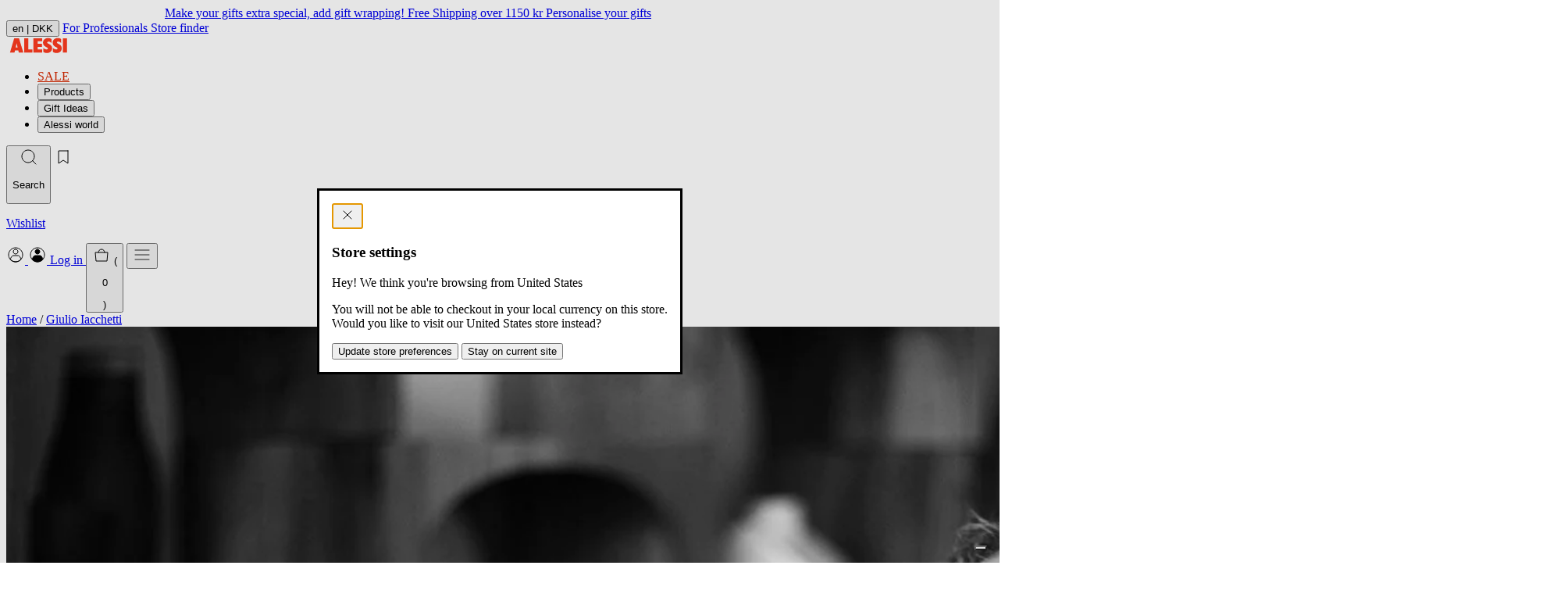

--- FILE ---
content_type: text/html; charset=utf-8
request_url: https://dk.alessi.com/collections/giulio-iacchetti
body_size: 35666
content:
<!doctype html>




<html
  class="no-js"
  lang="en"
  data-locale="en"
  data-country="DK"
  data-currency="DKK"
  data-store="DK"
  data-root="/"
>
  <head>
    <meta charset="utf-8">
    <meta http-equiv="X-UA-Compatible" content="IE=edge">
    <meta name="viewport" content="width=device-width,initial-scale=1">
    <meta name="theme-color" content="">
    <link rel="canonical" href="https://dk.alessi.com/collections/giulio-iacchetti">
    <link rel="preconnect" href="https://cdn.shopify.com" crossorigin>
    
<script src="//geoip-js.com/js/apis/geoip2/v2.1/geoip2.js" type="text/javascript"></script>
<script
  defer
  type="application/javascript"
  async
  src="https://static.klaviyo.com/onsite/js/klaviyo.js?company_id=TKAJeE"
></script>

<script>
  const device = /Mobi|Android/i.test(navigator.userAgent) ? "m" : "d";
  (function(w,d,s,l,i){w[l]=w[l]||[];w[l].push({'gtm.start': new Date().getTime(),event:'gtm.js'});var f=d.getElementsByTagName(s)[0], j=d.createElement(s),dl=l!='dataLayer'?'&l='+l:'';j.async=true;j.src='https://www.googletagmanager.com/gtm.js?id='+i+dl;f.parentNode.insertBefore(j,f); })(window,document,'script','dataLayer','GTM-KQ9X6XM');

  var dataLayer = dataLayer || [];
  dataLayer.push({
    event: "pageview",
    page: {
      page_status_code: "200",
      page_type: "collection", // es: "product", "collection", "page"
      page_country: "DK",
      page_language: "en",
      device_type: device
    },
    user: {
      user_status_login: "guest",
      
    }
  });
  var loop_cart_content = [
                  ];
  function add_loop_cart_content(item){
    var find = false;
    for(var i in loop_cart_content){
      var product = loop_cart_content[i];
      if(product.item_variant == item.variant_id){
        if(product.quantity >= item.quantity){
          return false;
        }

        product.quantity +=1;
        return true;
      }
    }
      loop_cart_content.push(item);
    return true;
  }

  function add_loop_cart_content_by_line(line){
    var product = loop_cart_content[line];
    product.quantity +=1;
  }

   function remove_loop_cart_content(variant_id, remove_all){
    var index = -1;
     var value = 0;
     var pop = false;
    for(var i in loop_cart_content){
      var product = loop_cart_content[i];
      if(product.item_variant == variant_id){
        if(remove_all){
          pop = true;
          value = product.price * product.quantity;
        }else{
          product.quantity -=1;
          pop = product.quantity == 0;
          value = product.price;
        }
        index = i;
        break;
      }
    }
     if(index == -1 ){
       return;
     }
      dataLayer = dataLayer || [];
         var data = {
              event: 'remove_from_cart',
             currency: "EUR",
              items : [
                      loop_cart_content[index]
              ],
             value: value,
            };
           dataLayer.push(data);
     if(pop){
       loop_cart_content.splice(index, 1);
     }
     return value;
  }

  function change_loop_cart(line, quantity){
    var event_name = '';
    var product = loop_cart_content[line];
    if(product.quantity > quantity){
      event_name = 'remove_from_cart';
      remove_loop_cart_content_by_line(line, quantity == 0);
    }else{
      event_name = 'add_to_cart';
      add_loop_cart_content_by_line(line);
    }
     dataLayer = dataLayer || [];
    var data = {
              event: event_name,
             ecommerce:{
             currency: "EUR",
              items : [
                      product,
              ],
             value: product.price,
               }
            };
           dataLayer.push(data);
  }




  function remove_loop_cart_content_by_line(line, remove_all){
     var value = 0;
     var pop = false;
     var product = loop_cart_content[line];

     if(remove_all){
       pop = true;
       value = product.price * product.quantity;
     }else{
        product.quantity -=1;
        pop = product.quantity == 0;
        value = product.price;
     }
     if(pop){
       loop_cart_content.splice(line, 1);
     }
     return value;
  }


   function findMissingProduct(data){
      var items = data.items;

      for(var i in loop_cart_content){
        var product = loop_cart_content[i];
        var found = true;
        for(var j in items){
          var item = items[j];
          if(product.id == item.id){
            found = false;
            break;
          }
        }
        if(found){
            return i;
          }
      }
      return false;
    }


   function isMissProductFromCart(data){

      return data.items.length < loop_cart_content.length;
    }

    function findProductQuantityChange(data){
      var items = data.items;
      for(var i in items){
        var item = items[i];
        for(var j in loop_cart_content){
          var product = loop_cart_content[j];
          if(product.id == item.id && product.quantity != item.quantity){
            return [i,j];
          }
        }
      }
      return false;
    }


  function changedCart(data){
        var line = false;
        var qty = 0;
        if(isMissProductFromCart(data)){
          line = findMissingProduct(data);
        }else{
          index = findProductQuantityChange(data);
          if(!index){
            return;
          }
          line = index[1];
          qty = data.items[index[0]].quantity;
        }
        if(!line){
          return;
        }
    change_loop_cart(line, qty);
     }

   window.addEventListener('SCE:update', (event) => {
      //changedCart(event.detail);
    })

    window.addEventListener('SCE:change', (event) => {
      //changedCart(event.detail);
    })

    window.addEventListener('SCE:clear', (event) => {
      //changedCart(event.detail);
    })

  
    dataLayer = dataLayer || [];
      dataLayer.push({
         event: 'view_item_list',
         ecommerce:{
         item_list_name : "Giulio Iacchetti",
         items : [{ "item_id": "GIA24 W", "item_name": "Caffa", "item_brand": "Alessi", "item_variant":
"white", "price": 320.0, "quantity": 1, "item_currency": "DKK", "availability":
"in_stock", "is_discounted": true, "discount": 80.0, "item_category":
"People \u0026 Lifestyle", "item_category2":
"On the go accessories"
}
,
              { "item_id": "GIA12", "item_name": "Noè", "item_brand": "Alessi", "item_variant":
"Default Title", "price": 330.0, "quantity": 1, "item_currency": "DKK", "availability":
"in_stock", "is_discounted": false, "discount": 0, "item_category":
"Barware \u0026 Wine Accessories", "item_category2":
"Bar accessories"
}
,
              { "item_id": "GIA13 W", "item_name": "Noè", "item_brand": "Alessi", "item_variant":
"white", "price": 750.0, "quantity": 1, "item_currency": "DKK", "availability":
"in_stock", "is_discounted": false, "discount": 0, "item_category":
"Barware \u0026 Wine Accessories", "item_category2":
"Bar accessories"
}
,
              { "item_id": "GIA11", "item_name": "Noè", "item_brand": "Alessi", "item_variant":
"Default Title", "price": 180.0, "quantity": 1, "item_currency": "DKK", "availability":
"in_stock", "is_discounted": true, "discount": 45.0, "item_category":
"Barware \u0026 Wine Accessories", "item_category2":
"Bar accessories"
}
,
              { "item_id": "GIA08", "item_name": "Pes", "item_brand": "Alessi", "item_variant":
"Default Title", "price": 250.0, "quantity": 1, "item_currency": "DKK", "availability":
"in_stock", "is_discounted": false, "discount": 0, "item_category":
"People \u0026 Lifestyle", "item_category2":
"Office accessories"
}
,
              { "item_id": "GIA28", "item_name": "The tending box", "item_brand": "Alessi", "item_variant":
"Default Title", "price": 304.0, "quantity": 1, "item_currency": "DKK", "availability":
"in_stock", "is_discounted": true, "discount": 76.0, "item_category":
"Barware \u0026 Wine Accessories", "item_category2":
"Bar accessories"
}
,
              { "item_id": "GIMR01S4", "item_name": "Moscardino", "item_brand": "Alessi", "item_variant":
"Default Title", "price": 290.0, "quantity": 1, "item_currency": "DKK", "availability":
"in_stock", "is_discounted": false, "discount": 0, "item_category":
"Tableware", "item_category2":
"Cutlery"
}
,
              { "item_id": "GIA01\/45", "item_name": "Vassily", "item_brand": "Alessi", "item_variant":
"Default Title", "price": 1500.0, "quantity": 1, "item_currency": "DKK", "availability":
"in_stock", "is_discounted": false, "discount": 0, "item_category":
"Tableware", "item_category2":
"Serving Trays"
}
,
              { "item_id": "GIA26SET", "item_name": "The tending box", "item_brand": "Alessi", "item_variant":
"Default Title", "price": 1700.0, "quantity": 1, "item_currency": "DKK", "availability":
"in_stock", "is_discounted": false, "discount": 0, "item_category":
"Barware \u0026 Wine Accessories", "item_category2":
"Bar accessories"
}
,
              { "item_id": "GIA26", "item_name": "The tending box", "item_brand": "Alessi", "item_variant":
"Default Title", "price": 880.0, "quantity": 1, "item_currency": "DKK", "availability":
"in_stock", "is_discounted": true, "discount": 220.0, "item_category":
"Barware \u0026 Wine Accessories", "item_category2":
"Bar accessories"
}
,
              { "item_id": "GIA31 BR", "item_name": "Mazagran", "item_brand": "Alessi", "item_variant":
"brown", "price": 360.0, "quantity": 1, "item_currency": "DKK", "availability":
"in_stock", "is_discounted": true, "discount": 360.0, "item_category":
"Tea \u0026 Coffee", "item_category2":
"Coffee Makers"
}
,
              { "item_id": "GIA29", "item_name": "The tending box", "item_brand": "Alessi", "item_variant":
"Default Title", "price": 220.0, "quantity": 1, "item_currency": "DKK", "availability":
"in_stock", "is_discounted": true, "discount": 55.0, "item_category":
"Barware \u0026 Wine Accessories", "item_category2":
"Bar accessories"
}
,
              { "item_id": "GIA17", "item_name": "Noè", "item_brand": "Alessi", "item_variant":
"Default Title", "price": 2300.0, "quantity": 1, "item_currency": "DKK", "availability":
"in_stock", "is_discounted": false, "discount": 0, "item_category":
"Barware \u0026 Wine Accessories", "item_category2":
"Ice buckets \u0026 Coolers"
}
,
              { "item_id": "GIA25SET", "item_name": "The tending box", "item_brand": "Alessi", "item_variant":
"Default Title", "price": 1750.0, "quantity": 1, "item_currency": "DKK", "availability":
"in_stock", "is_discounted": false, "discount": 0, "item_category":
"Barware \u0026 Wine Accessories", "item_category2":
"Bar accessories"
}
,
              { "item_id": "GIA30", "item_name": "The tending box", "item_brand": "Alessi", "item_variant":
"Default Title", "price": 220.0, "quantity": 1, "item_currency": "DKK", "availability":
"in_stock", "is_discounted": true, "discount": 55.0, "item_category":
"Barware \u0026 Wine Accessories", "item_category2":
"Bar accessories"
}
,
              { "item_id": "GIA27", "item_name": "The tending box", "item_brand": "Alessi", "item_variant":
"Default Title", "price": 220.0, "quantity": 1, "item_currency": "DKK", "availability":
"in_stock", "is_discounted": true, "discount": 55.0, "item_category":
"Barware \u0026 Wine Accessories", "item_category2":
"Bar accessories"
}
,
              { "item_id": "GIA25", "item_name": "The tending box", "item_brand": "Alessi", "item_variant":
"Default Title", "price": 568.0, "quantity": 1, "item_currency": "DKK", "availability":
"in_stock", "is_discounted": true, "discount": 142.0, "item_category":
"Barware \u0026 Wine Accessories", "item_category2":
"Bar accessories"
}
,
              { "item_id": "GIA100S5", "item_name": "Tama", "item_brand": "Alessi", "item_variant":
"Default Title", "price": 2450.0, "quantity": 1, "item_currency": "DKK", "availability":
"in_stock", "is_discounted": false, "discount": 0, "item_category":
"Kitchen accessories", "item_category2":
"Cookware \u0026 Pan Sets"
}
,
              { "item_id": "GIA34", "item_name": "The tending box", "item_brand": "Alessi", "item_variant":
"Default Title", "price": 1000.0, "quantity": 1, "item_currency": "DKK", "availability":
"in_stock", "is_discounted": false, "discount": 0, "item_category":
"Barware \u0026 Wine Accessories", "item_category2":
"Ice buckets \u0026 Coolers"
}
,
              { "item_id": "ITM24", "item_name": "Coppa Camuna", "item_brand": "Alessi", "item_variant":
"Default Title", "price": 1650.0, "quantity": 1, "item_currency": "DKK", "availability":
"in_stock", "is_discounted": false, "discount": 0, "item_category":
"Tableware", "item_category2":
"Baskets \u0026 Fruit Bowls"
}
,
              { "item_id": "ITM18", "item_name": "Conca", "item_brand": "Alessi", "item_variant":
"Default Title", "price": 7900.0, "quantity": 1, "item_currency": "DKK", "availability":
"in_stock", "is_discounted": false, "discount": 0, "item_category":
"Homeware", "item_category2":
"Home Decor \u0026 Furniture"
}
,
              { "item_id": "GIA101\/24", "item_name": "Tama", "item_brand": "Alessi", "item_variant":
"Default Title", "price": 740.0, "quantity": 1, "item_currency": "DKK", "availability":
"in_stock", "is_discounted": true, "discount": 185.0, "item_category":
"Kitchen accessories", "item_category2":
"Cookware \u0026 Pan Sets"
}
,
              
         ],
    }
       });

  

    



  

  

   
</script>
<script>
  (function () {
    if (!window) return;

    const CartEvents = {
      add: 'SCE:add',
      add_quick: 'SCE:quick',
      update: 'SCE:update',
      change: 'SCE:change',
      clear: 'SCE:clear',
      mutate: 'SCE:mutate',
    };

    const ShopifyCartURLs = [
      '/cart/add',
      '/cart/update',
      '/cart/change',
      '/cart/clear',
      '/cart/add.js',
      '/cart/update.js',
      '/cart/change.js',
      '/cart/clear.js',
    ];

    function isShopifyCartURL(url) {
      if (!url || typeof url != 'string') return false;
      const path = url.split('/').pop().split('?')[0];
      return ShopifyCartURLs.includes(`/cart/${path}`);
    }

    function updateType(url) {
      if (!url) return false;
      if (url.indexOf('cart/add') >= 0) {
        return 'add';
      } else if (url.indexOf('cart/update') >= 0) {
        return 'update';
      } else if (url.indexOf('cart/change') >= 0) {
        return 'change';
      } else if (url.indexOf('cart/clear') >= 0) {
        return 'clear';
      } else return false;
    }

    function dispatchEvent(url, detail) {
      if (typeof detail === 'string') {
        try {
          detail = JSON.parse(detail);
        } catch {}
      }

      window.dispatchEvent(new CustomEvent(CartEvents.mutate, { detail }));
      const type = updateType(url);
      switch (type) {
        case 'add':
          window.dispatchEvent(new CustomEvent(CartEvents.add, { detail }));
          break;
        case 'update':
          window.dispatchEvent(new CustomEvent(CartEvents.update, { detail }));
          break;
        case 'change':
          window.dispatchEvent(new CustomEvent(CartEvents.change, { detail }));
          break;
        case 'clear':
          window.dispatchEvent(new CustomEvent(CartEvents.clear, { detail }));
          break;
        default:
          break;
      }
    }
    function XHROverride() {
      if (!window.XMLHttpRequest) return;

      const originalOpen = window.XMLHttpRequest.prototype.open;
      window.XMLHttpRequest.prototype.open = function () {
        const url = arguments[1];
        //   console.log("XHROverride:"+ url);
        //console.log(arguments);
        this.addEventListener('load', function () {
          if (isShopifyCartURL(url)) {
            dispatchEvent(url, this.response);
          }
        });
        return originalOpen.apply(this, arguments);
      };
    }

    function fetchOverride() {
      if (!window.fetch || typeof window.fetch !== 'function') return;

      const originalFetch = window.fetch;
      window.fetch = function () {
        const response = originalFetch.apply(this, arguments);
        // console.log("fetchOverride: "+arguments[0]);
        //console.log(JSON.stringify(arguments));
        if (isShopifyCartURL(arguments[0])) {
          response.then((res) => {
            res
              .clone()
              .json()
              .then((data) => dispatchEvent(res.url, data));
          });
        }

        return response;
      };
    }

    fetchOverride();
    XHROverride();
  })();
</script>


<title>Giulio Iacchetti</title>


  



<!-- dk.alessi.com  https://dk.alessi.com/collections/giulio-iacchetti https://dk.alessi.com/collections/giulio-iacchetti -->
<link href="https://us.alessi.com/collections/giulio-iacchetti" hreflang="en-US" rel="alternate">
<link href="https://uk.alessi.com/collections/giulio-iacchetti" hreflang="en-GB" rel="alternate">

<link href="https://ch.alessi.com/collections/giulio-iacchetti" hreflang="en-CH" rel="alternate">
<link href="https://ch.alessi.com/de/collections/giulio-iacchetti" hreflang="de-CH" rel="alternate">
<link href="https://ch.alessi.com/fr/collections/giulio-iacchetti" hreflang="fr-CH" rel="alternate">
<link href="https://ch.alessi.com/it/collections/giulio-iacchetti" hreflang="it-CH" rel="alternate">

<link href="https://alessi.com/it/collections/giulio-iacchetti" hreflang="it" rel="alternate">
<link href="https://alessi.com/de/collections/giulio-iacchetti" hreflang="de" rel="alternate">
<link href="https://alessi.com/es/collections/giulio-iacchetti" hreflang="es" rel="alternate">
<link href="https://alessi.com/fr/collections/giulio-iacchetti" hreflang="fr" rel="alternate">

<link href="https://dk.alessi.com/collections/giulio-iacchetti" hreflang="en-DK" rel="alternate">

<link href="https://se.alessi.com/collections/giulio-iacchetti" hreflang="en-SE" rel="alternate">

<link href="https://nl.alessi.com/collections/giulio-iacchetti" hreflang="nl" rel="alternate">
<link href="https://gr.alessi.com/collections/giulio-iacchetti" hreflang="el" rel="alternate">
<link href="https://pt.alessi.com/collections/giulio-iacchetti" hreflang="pt" rel="alternate">
<link href="https://fi.alessi.com/collections/giulio-iacchetti" hreflang="fi" rel="alternate">
<link href="https://hr.alessi.com/collections/giulio-iacchetti" hreflang="hr" rel="alternate">
<link href="https://pl.alessi.com/collections/giulio-iacchetti" hreflang="pl" rel="alternate">
<link href="https://si.alessi.com/collections/giulio-iacchetti" hreflang="sl" rel="alternate">
<link href="https://hu.alessi.com/collections/giulio-iacchetti" hreflang="hu" rel="alternate">
<link href="https://cz.alessi.com/collections/giulio-iacchetti" hreflang="cs" rel="alternate">
<link href="https://bg.alessi.com/collections/giulio-iacchetti" hreflang="bg" rel="alternate">
<link href="https://ro.alessi.com/collections/giulio-iacchetti" hreflang="ro" rel="alternate">
<link href="https://ee.alessi.com/collections/giulio-iacchetti" hreflang="et" rel="alternate">
<link href="https://lt.alessi.com/collections/giulio-iacchetti" hreflang="lt" rel="alternate">
<link href="https://lv.alessi.com/collections/giulio-iacchetti" hreflang="lv" rel="alternate">
<link href="https://sk.alessi.com/collections/giulio-iacchetti" hreflang="sk" rel="alternate">



  
<link href="//dk.alessi.com/cdn/shop/files/logo-fav_07148a63-e438-48c1-8558-c34d040f4d94_72x.jpg?v=1750250536-72x72.png" rel="apple-touch-icon" sizes="72x72">
<link href="//dk.alessi.com/cdn/shop/files/logo-fav_07148a63-e438-48c1-8558-c34d040f4d94_144x.jpg?v=1750250536-144x144.png" rel="apple-touch-icon" sizes="144x144">
<link href="//dk.alessi.com/cdn/shop/files/logo-fav_07148a63-e438-48c1-8558-c34d040f4d94_196x.jpg?v=1750250536" sizes="196x196" rel="icon" type="image/png">
<link href="//dk.alessi.com/cdn/shop/files/logo-fav_07148a63-e438-48c1-8558-c34d040f4d94_96x.jpg?v=1750250536" sizes="96x96" rel="icon" type="image/png">
<link href="//dk.alessi.com/cdn/shop/files/logo-fav_07148a63-e438-48c1-8558-c34d040f4d94_32x.jpg?v=1750250536" sizes="32x32" rel="icon" type="image/png">
<link href="//dk.alessi.com/cdn/shop/files/logo-fav_07148a63-e438-48c1-8558-c34d040f4d94_16x.jpg?v=1750250536" sizes="16x16" rel="icon" type="image/png">
<meta content="Alessi Spa (EU)" name="application-name">
<meta content="#000" name="msapplication-TileColor">
<meta content="//dk.alessi.com/cdn/shop/files/logo-fav_07148a63-e438-48c1-8558-c34d040f4d94_small.jpg?v=1750250536" name="msapplication-TileImage">













<meta content="Alessi Spa (EU)" property="og:site_name">
<meta content="https://dk.alessi.com/collections/giulio-iacchetti" property="og:url">
<meta content="Giulio Iacchetti" property="og:title">
<meta content="product.group" property="og:type">
<meta content="Born in Castelleone in 1966, he has been an industrial designer since 1992. The distinctive characteristics of his work include research into new types of objects, including the Moscardino spoon/fork designed with Matteo Ragni in 2001. He has won several awards, including two Compasso d’Oro and the Premio dei Premi pri" property="og:description">




      <meta content="http://dk.alessi.com/cdn/shop/collections/Iacchetti-Giulio.jpg?v=1762335537" property="og:image">
      <meta content="https://dk.alessi.com/cdn/shop/collections/Iacchetti-Giulio.jpg?v=1762335537" property="og:image:secure_url">
      <meta content="1424" property="og:image:width">
      <meta content="1306" property="og:image:height">
      <meta content="Giulio Iacchetti" property="og:image:alt">
    

<meta content="@" name="twitter:site">
<meta content="summary_large_image" name="twitter:card">
<meta content="Giulio Iacchetti" name="twitter:title">
<meta content="Born in Castelleone in 1966, he has been an industrial designer since 1992. The distinctive characteristics of his work include research into new types of objects, including the Moscardino spoon/fork designed with Matteo Ragni in 2001. He has won several awards, including two Compasso d’Oro and the Premio dei Premi pri" name="twitter:description">


  <meta content="Born in Castelleone in 1966, he has been an industrial designer since 1992. The distinctive characteristics of his work include research into new types of objects, including the Moscardino spoon/fork designed with Matteo Ragni in 2001. He has won several awards, including two Compasso d’Oro and the Premio dei Premi pri" name="description">





  <link href="//dk.alessi.com/cdn/shop/t/388/assets/main-DgolTjvm.css" rel="stylesheet" type="text/css" media="all" />

<script>window.performance && window.performance.mark && window.performance.mark('shopify.content_for_header.start');</script><meta id="shopify-digital-wallet" name="shopify-digital-wallet" content="/33736032392/digital_wallets/dialog">
<meta name="shopify-checkout-api-token" content="9c94bd522e3b55f7a49d61421e3ad59e">
<meta id="in-context-paypal-metadata" data-shop-id="33736032392" data-venmo-supported="false" data-environment="production" data-locale="en_US" data-paypal-v4="true" data-currency="DKK">
<link rel="alternate" type="application/atom+xml" title="Feed" href="/collections/giulio-iacchetti.atom" />
<link rel="alternate" type="application/json+oembed" href="https://dk.alessi.com/collections/giulio-iacchetti.oembed">
<script async="async" src="/checkouts/internal/preloads.js?locale=en-DK"></script>
<link rel="preconnect" href="https://shop.app" crossorigin="anonymous">
<script async="async" src="https://shop.app/checkouts/internal/preloads.js?locale=en-DK&shop_id=33736032392" crossorigin="anonymous"></script>
<script id="apple-pay-shop-capabilities" type="application/json">{"shopId":33736032392,"countryCode":"IT","currencyCode":"DKK","merchantCapabilities":["supports3DS"],"merchantId":"gid:\/\/shopify\/Shop\/33736032392","merchantName":"Alessi Spa (EU)","requiredBillingContactFields":["postalAddress","email","phone"],"requiredShippingContactFields":["postalAddress","email","phone"],"shippingType":"shipping","supportedNetworks":["visa","maestro","masterCard","amex"],"total":{"type":"pending","label":"Alessi Spa (EU)","amount":"1.00"},"shopifyPaymentsEnabled":true,"supportsSubscriptions":true}</script>
<script id="shopify-features" type="application/json">{"accessToken":"9c94bd522e3b55f7a49d61421e3ad59e","betas":["rich-media-storefront-analytics"],"domain":"dk.alessi.com","predictiveSearch":true,"shopId":33736032392,"locale":"en"}</script>
<script>var Shopify = Shopify || {};
Shopify.shop = "alessi-eu.myshopify.com";
Shopify.locale = "en";
Shopify.currency = {"active":"DKK","rate":"7.6168602"};
Shopify.country = "DK";
Shopify.theme = {"name":"alessi-shopify-theme\/main-eu-production-b-8\/1","id":181812199750,"schema_name":"Alessi Theme","schema_version":"13.0.0","theme_store_id":null,"role":"main"};
Shopify.theme.handle = "null";
Shopify.theme.style = {"id":null,"handle":null};
Shopify.cdnHost = "dk.alessi.com/cdn";
Shopify.routes = Shopify.routes || {};
Shopify.routes.root = "/";</script>
<script type="module">!function(o){(o.Shopify=o.Shopify||{}).modules=!0}(window);</script>
<script>!function(o){function n(){var o=[];function n(){o.push(Array.prototype.slice.apply(arguments))}return n.q=o,n}var t=o.Shopify=o.Shopify||{};t.loadFeatures=n(),t.autoloadFeatures=n()}(window);</script>
<script>
  window.ShopifyPay = window.ShopifyPay || {};
  window.ShopifyPay.apiHost = "shop.app\/pay";
  window.ShopifyPay.redirectState = null;
</script>
<script id="shop-js-analytics" type="application/json">{"pageType":"collection"}</script>
<script defer="defer" async type="module" src="//dk.alessi.com/cdn/shopifycloud/shop-js/modules/v2/client.init-shop-cart-sync_BN7fPSNr.en.esm.js"></script>
<script defer="defer" async type="module" src="//dk.alessi.com/cdn/shopifycloud/shop-js/modules/v2/chunk.common_Cbph3Kss.esm.js"></script>
<script defer="defer" async type="module" src="//dk.alessi.com/cdn/shopifycloud/shop-js/modules/v2/chunk.modal_DKumMAJ1.esm.js"></script>
<script type="module">
  await import("//dk.alessi.com/cdn/shopifycloud/shop-js/modules/v2/client.init-shop-cart-sync_BN7fPSNr.en.esm.js");
await import("//dk.alessi.com/cdn/shopifycloud/shop-js/modules/v2/chunk.common_Cbph3Kss.esm.js");
await import("//dk.alessi.com/cdn/shopifycloud/shop-js/modules/v2/chunk.modal_DKumMAJ1.esm.js");

  window.Shopify.SignInWithShop?.initShopCartSync?.({"fedCMEnabled":true,"windoidEnabled":true});

</script>
<script>
  window.Shopify = window.Shopify || {};
  if (!window.Shopify.featureAssets) window.Shopify.featureAssets = {};
  window.Shopify.featureAssets['shop-js'] = {"shop-cart-sync":["modules/v2/client.shop-cart-sync_CJVUk8Jm.en.esm.js","modules/v2/chunk.common_Cbph3Kss.esm.js","modules/v2/chunk.modal_DKumMAJ1.esm.js"],"init-fed-cm":["modules/v2/client.init-fed-cm_7Fvt41F4.en.esm.js","modules/v2/chunk.common_Cbph3Kss.esm.js","modules/v2/chunk.modal_DKumMAJ1.esm.js"],"init-shop-email-lookup-coordinator":["modules/v2/client.init-shop-email-lookup-coordinator_Cc088_bR.en.esm.js","modules/v2/chunk.common_Cbph3Kss.esm.js","modules/v2/chunk.modal_DKumMAJ1.esm.js"],"init-windoid":["modules/v2/client.init-windoid_hPopwJRj.en.esm.js","modules/v2/chunk.common_Cbph3Kss.esm.js","modules/v2/chunk.modal_DKumMAJ1.esm.js"],"shop-button":["modules/v2/client.shop-button_B0jaPSNF.en.esm.js","modules/v2/chunk.common_Cbph3Kss.esm.js","modules/v2/chunk.modal_DKumMAJ1.esm.js"],"shop-cash-offers":["modules/v2/client.shop-cash-offers_DPIskqss.en.esm.js","modules/v2/chunk.common_Cbph3Kss.esm.js","modules/v2/chunk.modal_DKumMAJ1.esm.js"],"shop-toast-manager":["modules/v2/client.shop-toast-manager_CK7RT69O.en.esm.js","modules/v2/chunk.common_Cbph3Kss.esm.js","modules/v2/chunk.modal_DKumMAJ1.esm.js"],"init-shop-cart-sync":["modules/v2/client.init-shop-cart-sync_BN7fPSNr.en.esm.js","modules/v2/chunk.common_Cbph3Kss.esm.js","modules/v2/chunk.modal_DKumMAJ1.esm.js"],"init-customer-accounts-sign-up":["modules/v2/client.init-customer-accounts-sign-up_CfPf4CXf.en.esm.js","modules/v2/client.shop-login-button_DeIztwXF.en.esm.js","modules/v2/chunk.common_Cbph3Kss.esm.js","modules/v2/chunk.modal_DKumMAJ1.esm.js"],"pay-button":["modules/v2/client.pay-button_CgIwFSYN.en.esm.js","modules/v2/chunk.common_Cbph3Kss.esm.js","modules/v2/chunk.modal_DKumMAJ1.esm.js"],"init-customer-accounts":["modules/v2/client.init-customer-accounts_DQ3x16JI.en.esm.js","modules/v2/client.shop-login-button_DeIztwXF.en.esm.js","modules/v2/chunk.common_Cbph3Kss.esm.js","modules/v2/chunk.modal_DKumMAJ1.esm.js"],"avatar":["modules/v2/client.avatar_BTnouDA3.en.esm.js"],"init-shop-for-new-customer-accounts":["modules/v2/client.init-shop-for-new-customer-accounts_CsZy_esa.en.esm.js","modules/v2/client.shop-login-button_DeIztwXF.en.esm.js","modules/v2/chunk.common_Cbph3Kss.esm.js","modules/v2/chunk.modal_DKumMAJ1.esm.js"],"shop-follow-button":["modules/v2/client.shop-follow-button_BRMJjgGd.en.esm.js","modules/v2/chunk.common_Cbph3Kss.esm.js","modules/v2/chunk.modal_DKumMAJ1.esm.js"],"checkout-modal":["modules/v2/client.checkout-modal_B9Drz_yf.en.esm.js","modules/v2/chunk.common_Cbph3Kss.esm.js","modules/v2/chunk.modal_DKumMAJ1.esm.js"],"shop-login-button":["modules/v2/client.shop-login-button_DeIztwXF.en.esm.js","modules/v2/chunk.common_Cbph3Kss.esm.js","modules/v2/chunk.modal_DKumMAJ1.esm.js"],"lead-capture":["modules/v2/client.lead-capture_DXYzFM3R.en.esm.js","modules/v2/chunk.common_Cbph3Kss.esm.js","modules/v2/chunk.modal_DKumMAJ1.esm.js"],"shop-login":["modules/v2/client.shop-login_CA5pJqmO.en.esm.js","modules/v2/chunk.common_Cbph3Kss.esm.js","modules/v2/chunk.modal_DKumMAJ1.esm.js"],"payment-terms":["modules/v2/client.payment-terms_BxzfvcZJ.en.esm.js","modules/v2/chunk.common_Cbph3Kss.esm.js","modules/v2/chunk.modal_DKumMAJ1.esm.js"]};
</script>
<script>(function() {
  var isLoaded = false;
  function asyncLoad() {
    if (isLoaded) return;
    isLoaded = true;
    var urls = ["https:\/\/config.gorgias.chat\/bundle-loader\/01HBR4Y5PR9H5AHRBYBGHFK632?source=shopify1click\u0026shop=alessi-eu.myshopify.com","\/\/cdn-redirector.glopal.com\/common\/js\/webinterpret-loader.js?shop=alessi-eu.myshopify.com","https:\/\/s3.eu-west-1.amazonaws.com\/production-klarna-il-shopify-osm\/f1b3d17aa67707db5225aa5747c03d331dbcb8ea\/alessi-eu.myshopify.com-1767826803461.js?shop=alessi-eu.myshopify.com","https:\/\/public.9gtb.com\/loader.js?g_cvt_id=f6bbf2fa-7d67-4c8f-9ec2-152974aecca5\u0026shop=alessi-eu.myshopify.com","https:\/\/cdn.pushowl.com\/latest\/sdks\/pushowl-shopify.js?subdomain=alessi-eu\u0026environment=production\u0026guid=253e02be-6e56-405e-8bb0-fce1e90b448e\u0026shop=alessi-eu.myshopify.com"];
    for (var i = 0; i < urls.length; i++) {
      var s = document.createElement('script');
      s.type = 'text/javascript';
      s.async = true;
      s.src = urls[i];
      var x = document.getElementsByTagName('script')[0];
      x.parentNode.insertBefore(s, x);
    }
  };
  if(window.attachEvent) {
    window.attachEvent('onload', asyncLoad);
  } else {
    window.addEventListener('load', asyncLoad, false);
  }
})();</script>
<script id="__st">var __st={"a":33736032392,"offset":3600,"reqid":"1c535a53-ce55-4a42-b553-442528656187-1769980236","pageurl":"dk.alessi.com\/collections\/giulio-iacchetti","u":"f1c7509e8d09","p":"collection","rtyp":"collection","rid":184448221320};</script>
<script>window.ShopifyPaypalV4VisibilityTracking = true;</script>
<script id="captcha-bootstrap">!function(){'use strict';const t='contact',e='account',n='new_comment',o=[[t,t],['blogs',n],['comments',n],[t,'customer']],c=[[e,'customer_login'],[e,'guest_login'],[e,'recover_customer_password'],[e,'create_customer']],r=t=>t.map((([t,e])=>`form[action*='/${t}']:not([data-nocaptcha='true']) input[name='form_type'][value='${e}']`)).join(','),a=t=>()=>t?[...document.querySelectorAll(t)].map((t=>t.form)):[];function s(){const t=[...o],e=r(t);return a(e)}const i='password',u='form_key',d=['recaptcha-v3-token','g-recaptcha-response','h-captcha-response',i],f=()=>{try{return window.sessionStorage}catch{return}},m='__shopify_v',_=t=>t.elements[u];function p(t,e,n=!1){try{const o=window.sessionStorage,c=JSON.parse(o.getItem(e)),{data:r}=function(t){const{data:e,action:n}=t;return t[m]||n?{data:e,action:n}:{data:t,action:n}}(c);for(const[e,n]of Object.entries(r))t.elements[e]&&(t.elements[e].value=n);n&&o.removeItem(e)}catch(o){console.error('form repopulation failed',{error:o})}}const l='form_type',E='cptcha';function T(t){t.dataset[E]=!0}const w=window,h=w.document,L='Shopify',v='ce_forms',y='captcha';let A=!1;((t,e)=>{const n=(g='f06e6c50-85a8-45c8-87d0-21a2b65856fe',I='https://cdn.shopify.com/shopifycloud/storefront-forms-hcaptcha/ce_storefront_forms_captcha_hcaptcha.v1.5.2.iife.js',D={infoText:'Protected by hCaptcha',privacyText:'Privacy',termsText:'Terms'},(t,e,n)=>{const o=w[L][v],c=o.bindForm;if(c)return c(t,g,e,D).then(n);var r;o.q.push([[t,g,e,D],n]),r=I,A||(h.body.append(Object.assign(h.createElement('script'),{id:'captcha-provider',async:!0,src:r})),A=!0)});var g,I,D;w[L]=w[L]||{},w[L][v]=w[L][v]||{},w[L][v].q=[],w[L][y]=w[L][y]||{},w[L][y].protect=function(t,e){n(t,void 0,e),T(t)},Object.freeze(w[L][y]),function(t,e,n,w,h,L){const[v,y,A,g]=function(t,e,n){const i=e?o:[],u=t?c:[],d=[...i,...u],f=r(d),m=r(i),_=r(d.filter((([t,e])=>n.includes(e))));return[a(f),a(m),a(_),s()]}(w,h,L),I=t=>{const e=t.target;return e instanceof HTMLFormElement?e:e&&e.form},D=t=>v().includes(t);t.addEventListener('submit',(t=>{const e=I(t);if(!e)return;const n=D(e)&&!e.dataset.hcaptchaBound&&!e.dataset.recaptchaBound,o=_(e),c=g().includes(e)&&(!o||!o.value);(n||c)&&t.preventDefault(),c&&!n&&(function(t){try{if(!f())return;!function(t){const e=f();if(!e)return;const n=_(t);if(!n)return;const o=n.value;o&&e.removeItem(o)}(t);const e=Array.from(Array(32),(()=>Math.random().toString(36)[2])).join('');!function(t,e){_(t)||t.append(Object.assign(document.createElement('input'),{type:'hidden',name:u})),t.elements[u].value=e}(t,e),function(t,e){const n=f();if(!n)return;const o=[...t.querySelectorAll(`input[type='${i}']`)].map((({name:t})=>t)),c=[...d,...o],r={};for(const[a,s]of new FormData(t).entries())c.includes(a)||(r[a]=s);n.setItem(e,JSON.stringify({[m]:1,action:t.action,data:r}))}(t,e)}catch(e){console.error('failed to persist form',e)}}(e),e.submit())}));const S=(t,e)=>{t&&!t.dataset[E]&&(n(t,e.some((e=>e===t))),T(t))};for(const o of['focusin','change'])t.addEventListener(o,(t=>{const e=I(t);D(e)&&S(e,y())}));const B=e.get('form_key'),M=e.get(l),P=B&&M;t.addEventListener('DOMContentLoaded',(()=>{const t=y();if(P)for(const e of t)e.elements[l].value===M&&p(e,B);[...new Set([...A(),...v().filter((t=>'true'===t.dataset.shopifyCaptcha))])].forEach((e=>S(e,t)))}))}(h,new URLSearchParams(w.location.search),n,t,e,['guest_login'])})(!0,!0)}();</script>
<script integrity="sha256-4kQ18oKyAcykRKYeNunJcIwy7WH5gtpwJnB7kiuLZ1E=" data-source-attribution="shopify.loadfeatures" defer="defer" src="//dk.alessi.com/cdn/shopifycloud/storefront/assets/storefront/load_feature-a0a9edcb.js" crossorigin="anonymous"></script>
<script crossorigin="anonymous" defer="defer" src="//dk.alessi.com/cdn/shopifycloud/storefront/assets/shopify_pay/storefront-65b4c6d7.js?v=20250812"></script>
<script data-source-attribution="shopify.dynamic_checkout.dynamic.init">var Shopify=Shopify||{};Shopify.PaymentButton=Shopify.PaymentButton||{isStorefrontPortableWallets:!0,init:function(){window.Shopify.PaymentButton.init=function(){};var t=document.createElement("script");t.src="https://dk.alessi.com/cdn/shopifycloud/portable-wallets/latest/portable-wallets.en.js",t.type="module",document.head.appendChild(t)}};
</script>
<script data-source-attribution="shopify.dynamic_checkout.buyer_consent">
  function portableWalletsHideBuyerConsent(e){var t=document.getElementById("shopify-buyer-consent"),n=document.getElementById("shopify-subscription-policy-button");t&&n&&(t.classList.add("hidden"),t.setAttribute("aria-hidden","true"),n.removeEventListener("click",e))}function portableWalletsShowBuyerConsent(e){var t=document.getElementById("shopify-buyer-consent"),n=document.getElementById("shopify-subscription-policy-button");t&&n&&(t.classList.remove("hidden"),t.removeAttribute("aria-hidden"),n.addEventListener("click",e))}window.Shopify?.PaymentButton&&(window.Shopify.PaymentButton.hideBuyerConsent=portableWalletsHideBuyerConsent,window.Shopify.PaymentButton.showBuyerConsent=portableWalletsShowBuyerConsent);
</script>
<script data-source-attribution="shopify.dynamic_checkout.cart.bootstrap">document.addEventListener("DOMContentLoaded",(function(){function t(){return document.querySelector("shopify-accelerated-checkout-cart, shopify-accelerated-checkout")}if(t())Shopify.PaymentButton.init();else{new MutationObserver((function(e,n){t()&&(Shopify.PaymentButton.init(),n.disconnect())})).observe(document.body,{childList:!0,subtree:!0})}}));
</script>
<link id="shopify-accelerated-checkout-styles" rel="stylesheet" media="screen" href="https://dk.alessi.com/cdn/shopifycloud/portable-wallets/latest/accelerated-checkout-backwards-compat.css" crossorigin="anonymous">
<style id="shopify-accelerated-checkout-cart">
        #shopify-buyer-consent {
  margin-top: 1em;
  display: inline-block;
  width: 100%;
}

#shopify-buyer-consent.hidden {
  display: none;
}

#shopify-subscription-policy-button {
  background: none;
  border: none;
  padding: 0;
  text-decoration: underline;
  font-size: inherit;
  cursor: pointer;
}

#shopify-subscription-policy-button::before {
  box-shadow: none;
}

      </style>
<script id="snippets-script" data-snippets="store-selector-check-modal" defer="defer" src="//dk.alessi.com/cdn/shop/t/388/compiled_assets/snippet-scripts.js?v=110462"></script>
<script>window.performance && window.performance.mark && window.performance.mark('shopify.content_for_header.end');</script>
  <!-- BEGIN app block: shopify://apps/triplewhale/blocks/triple_pixel_snippet/483d496b-3f1a-4609-aea7-8eee3b6b7a2a --><link rel='preconnect dns-prefetch' href='https://api.config-security.com/' crossorigin />
<link rel='preconnect dns-prefetch' href='https://conf.config-security.com/' crossorigin />
<script>
/* >> TriplePixel :: start*/
window.TriplePixelData={TripleName:"alessi-eu.myshopify.com",ver:"2.16",plat:"SHOPIFY",isHeadless:false,src:'SHOPIFY_EXT',product:{id:"",name:``,price:"",variant:""},search:"",collection:"184448221320",cart:"",template:"collection",curr:"DKK" || "EUR"},function(W,H,A,L,E,_,B,N){function O(U,T,P,H,R){void 0===R&&(R=!1),H=new XMLHttpRequest,P?(H.open("POST",U,!0),H.setRequestHeader("Content-Type","text/plain")):H.open("GET",U,!0),H.send(JSON.stringify(P||{})),H.onreadystatechange=function(){4===H.readyState&&200===H.status?(R=H.responseText,U.includes("/first")?eval(R):P||(N[B]=R)):(299<H.status||H.status<200)&&T&&!R&&(R=!0,O(U,T-1,P))}}if(N=window,!N[H+"sn"]){N[H+"sn"]=1,L=function(){return Date.now().toString(36)+"_"+Math.random().toString(36)};try{A.setItem(H,1+(0|A.getItem(H)||0)),(E=JSON.parse(A.getItem(H+"U")||"[]")).push({u:location.href,r:document.referrer,t:Date.now(),id:L()}),A.setItem(H+"U",JSON.stringify(E))}catch(e){}var i,m,p;A.getItem('"!nC`')||(_=A,A=N,A[H]||(E=A[H]=function(t,e,i){return void 0===i&&(i=[]),"State"==t?E.s:(W=L(),(E._q=E._q||[]).push([W,t,e].concat(i)),W)},E.s="Installed",E._q=[],E.ch=W,B="configSecurityConfModel",N[B]=1,O("https://conf.config-security.com/model",5),i=L(),m=A[atob("c2NyZWVu")],_.setItem("di_pmt_wt",i),p={id:i,action:"profile",avatar:_.getItem("auth-security_rand_salt_"),time:m[atob("d2lkdGg=")]+":"+m[atob("aGVpZ2h0")],host:A.TriplePixelData.TripleName,plat:A.TriplePixelData.plat,url:window.location.href.slice(0,500),ref:document.referrer,ver:A.TriplePixelData.ver},O("https://api.config-security.com/event",5,p),O("https://api.config-security.com/first?host=".concat(p.host,"&plat=").concat(p.plat),5)))}}("","TriplePixel",localStorage);
/* << TriplePixel :: end*/
</script>



<!-- END app block --><link href="https://monorail-edge.shopifysvc.com" rel="dns-prefetch">
<script>(function(){if ("sendBeacon" in navigator && "performance" in window) {try {var session_token_from_headers = performance.getEntriesByType('navigation')[0].serverTiming.find(x => x.name == '_s').description;} catch {var session_token_from_headers = undefined;}var session_cookie_matches = document.cookie.match(/_shopify_s=([^;]*)/);var session_token_from_cookie = session_cookie_matches && session_cookie_matches.length === 2 ? session_cookie_matches[1] : "";var session_token = session_token_from_headers || session_token_from_cookie || "";function handle_abandonment_event(e) {var entries = performance.getEntries().filter(function(entry) {return /monorail-edge.shopifysvc.com/.test(entry.name);});if (!window.abandonment_tracked && entries.length === 0) {window.abandonment_tracked = true;var currentMs = Date.now();var navigation_start = performance.timing.navigationStart;var payload = {shop_id: 33736032392,url: window.location.href,navigation_start,duration: currentMs - navigation_start,session_token,page_type: "collection"};window.navigator.sendBeacon("https://monorail-edge.shopifysvc.com/v1/produce", JSON.stringify({schema_id: "online_store_buyer_site_abandonment/1.1",payload: payload,metadata: {event_created_at_ms: currentMs,event_sent_at_ms: currentMs}}));}}window.addEventListener('pagehide', handle_abandonment_event);}}());</script>
<script id="web-pixels-manager-setup">(function e(e,d,r,n,o){if(void 0===o&&(o={}),!Boolean(null===(a=null===(i=window.Shopify)||void 0===i?void 0:i.analytics)||void 0===a?void 0:a.replayQueue)){var i,a;window.Shopify=window.Shopify||{};var t=window.Shopify;t.analytics=t.analytics||{};var s=t.analytics;s.replayQueue=[],s.publish=function(e,d,r){return s.replayQueue.push([e,d,r]),!0};try{self.performance.mark("wpm:start")}catch(e){}var l=function(){var e={modern:/Edge?\/(1{2}[4-9]|1[2-9]\d|[2-9]\d{2}|\d{4,})\.\d+(\.\d+|)|Firefox\/(1{2}[4-9]|1[2-9]\d|[2-9]\d{2}|\d{4,})\.\d+(\.\d+|)|Chrom(ium|e)\/(9{2}|\d{3,})\.\d+(\.\d+|)|(Maci|X1{2}).+ Version\/(15\.\d+|(1[6-9]|[2-9]\d|\d{3,})\.\d+)([,.]\d+|)( \(\w+\)|)( Mobile\/\w+|) Safari\/|Chrome.+OPR\/(9{2}|\d{3,})\.\d+\.\d+|(CPU[ +]OS|iPhone[ +]OS|CPU[ +]iPhone|CPU IPhone OS|CPU iPad OS)[ +]+(15[._]\d+|(1[6-9]|[2-9]\d|\d{3,})[._]\d+)([._]\d+|)|Android:?[ /-](13[3-9]|1[4-9]\d|[2-9]\d{2}|\d{4,})(\.\d+|)(\.\d+|)|Android.+Firefox\/(13[5-9]|1[4-9]\d|[2-9]\d{2}|\d{4,})\.\d+(\.\d+|)|Android.+Chrom(ium|e)\/(13[3-9]|1[4-9]\d|[2-9]\d{2}|\d{4,})\.\d+(\.\d+|)|SamsungBrowser\/([2-9]\d|\d{3,})\.\d+/,legacy:/Edge?\/(1[6-9]|[2-9]\d|\d{3,})\.\d+(\.\d+|)|Firefox\/(5[4-9]|[6-9]\d|\d{3,})\.\d+(\.\d+|)|Chrom(ium|e)\/(5[1-9]|[6-9]\d|\d{3,})\.\d+(\.\d+|)([\d.]+$|.*Safari\/(?![\d.]+ Edge\/[\d.]+$))|(Maci|X1{2}).+ Version\/(10\.\d+|(1[1-9]|[2-9]\d|\d{3,})\.\d+)([,.]\d+|)( \(\w+\)|)( Mobile\/\w+|) Safari\/|Chrome.+OPR\/(3[89]|[4-9]\d|\d{3,})\.\d+\.\d+|(CPU[ +]OS|iPhone[ +]OS|CPU[ +]iPhone|CPU IPhone OS|CPU iPad OS)[ +]+(10[._]\d+|(1[1-9]|[2-9]\d|\d{3,})[._]\d+)([._]\d+|)|Android:?[ /-](13[3-9]|1[4-9]\d|[2-9]\d{2}|\d{4,})(\.\d+|)(\.\d+|)|Mobile Safari.+OPR\/([89]\d|\d{3,})\.\d+\.\d+|Android.+Firefox\/(13[5-9]|1[4-9]\d|[2-9]\d{2}|\d{4,})\.\d+(\.\d+|)|Android.+Chrom(ium|e)\/(13[3-9]|1[4-9]\d|[2-9]\d{2}|\d{4,})\.\d+(\.\d+|)|Android.+(UC? ?Browser|UCWEB|U3)[ /]?(15\.([5-9]|\d{2,})|(1[6-9]|[2-9]\d|\d{3,})\.\d+)\.\d+|SamsungBrowser\/(5\.\d+|([6-9]|\d{2,})\.\d+)|Android.+MQ{2}Browser\/(14(\.(9|\d{2,})|)|(1[5-9]|[2-9]\d|\d{3,})(\.\d+|))(\.\d+|)|K[Aa][Ii]OS\/(3\.\d+|([4-9]|\d{2,})\.\d+)(\.\d+|)/},d=e.modern,r=e.legacy,n=navigator.userAgent;return n.match(d)?"modern":n.match(r)?"legacy":"unknown"}(),u="modern"===l?"modern":"legacy",c=(null!=n?n:{modern:"",legacy:""})[u],f=function(e){return[e.baseUrl,"/wpm","/b",e.hashVersion,"modern"===e.buildTarget?"m":"l",".js"].join("")}({baseUrl:d,hashVersion:r,buildTarget:u}),m=function(e){var d=e.version,r=e.bundleTarget,n=e.surface,o=e.pageUrl,i=e.monorailEndpoint;return{emit:function(e){var a=e.status,t=e.errorMsg,s=(new Date).getTime(),l=JSON.stringify({metadata:{event_sent_at_ms:s},events:[{schema_id:"web_pixels_manager_load/3.1",payload:{version:d,bundle_target:r,page_url:o,status:a,surface:n,error_msg:t},metadata:{event_created_at_ms:s}}]});if(!i)return console&&console.warn&&console.warn("[Web Pixels Manager] No Monorail endpoint provided, skipping logging."),!1;try{return self.navigator.sendBeacon.bind(self.navigator)(i,l)}catch(e){}var u=new XMLHttpRequest;try{return u.open("POST",i,!0),u.setRequestHeader("Content-Type","text/plain"),u.send(l),!0}catch(e){return console&&console.warn&&console.warn("[Web Pixels Manager] Got an unhandled error while logging to Monorail."),!1}}}}({version:r,bundleTarget:l,surface:e.surface,pageUrl:self.location.href,monorailEndpoint:e.monorailEndpoint});try{o.browserTarget=l,function(e){var d=e.src,r=e.async,n=void 0===r||r,o=e.onload,i=e.onerror,a=e.sri,t=e.scriptDataAttributes,s=void 0===t?{}:t,l=document.createElement("script"),u=document.querySelector("head"),c=document.querySelector("body");if(l.async=n,l.src=d,a&&(l.integrity=a,l.crossOrigin="anonymous"),s)for(var f in s)if(Object.prototype.hasOwnProperty.call(s,f))try{l.dataset[f]=s[f]}catch(e){}if(o&&l.addEventListener("load",o),i&&l.addEventListener("error",i),u)u.appendChild(l);else{if(!c)throw new Error("Did not find a head or body element to append the script");c.appendChild(l)}}({src:f,async:!0,onload:function(){if(!function(){var e,d;return Boolean(null===(d=null===(e=window.Shopify)||void 0===e?void 0:e.analytics)||void 0===d?void 0:d.initialized)}()){var d=window.webPixelsManager.init(e)||void 0;if(d){var r=window.Shopify.analytics;r.replayQueue.forEach((function(e){var r=e[0],n=e[1],o=e[2];d.publishCustomEvent(r,n,o)})),r.replayQueue=[],r.publish=d.publishCustomEvent,r.visitor=d.visitor,r.initialized=!0}}},onerror:function(){return m.emit({status:"failed",errorMsg:"".concat(f," has failed to load")})},sri:function(e){var d=/^sha384-[A-Za-z0-9+/=]+$/;return"string"==typeof e&&d.test(e)}(c)?c:"",scriptDataAttributes:o}),m.emit({status:"loading"})}catch(e){m.emit({status:"failed",errorMsg:(null==e?void 0:e.message)||"Unknown error"})}}})({shopId: 33736032392,storefrontBaseUrl: "https://alessi.com",extensionsBaseUrl: "https://extensions.shopifycdn.com/cdn/shopifycloud/web-pixels-manager",monorailEndpoint: "https://monorail-edge.shopifysvc.com/unstable/produce_batch",surface: "storefront-renderer",enabledBetaFlags: ["2dca8a86"],webPixelsConfigList: [{"id":"2660139334","configuration":"{\"accountID\":\"TKAJeE\",\"webPixelConfig\":\"eyJlbmFibGVBZGRlZFRvQ2FydEV2ZW50cyI6IHRydWV9\"}","eventPayloadVersion":"v1","runtimeContext":"STRICT","scriptVersion":"524f6c1ee37bacdca7657a665bdca589","type":"APP","apiClientId":123074,"privacyPurposes":["ANALYTICS","MARKETING"],"dataSharingAdjustments":{"protectedCustomerApprovalScopes":["read_customer_address","read_customer_email","read_customer_name","read_customer_personal_data","read_customer_phone"]}},{"id":"522780998","configuration":"{\"shopId\":\"alessi-eu.myshopify.com\"}","eventPayloadVersion":"v1","runtimeContext":"STRICT","scriptVersion":"674c31de9c131805829c42a983792da6","type":"APP","apiClientId":2753413,"privacyPurposes":["ANALYTICS","MARKETING","SALE_OF_DATA"],"dataSharingAdjustments":{"protectedCustomerApprovalScopes":["read_customer_address","read_customer_email","read_customer_name","read_customer_personal_data","read_customer_phone"]}},{"id":"382861638","configuration":"{\"pixel_id\":\"412669486208454\",\"pixel_type\":\"facebook_pixel\",\"metaapp_system_user_token\":\"-\"}","eventPayloadVersion":"v1","runtimeContext":"OPEN","scriptVersion":"ca16bc87fe92b6042fbaa3acc2fbdaa6","type":"APP","apiClientId":2329312,"privacyPurposes":["ANALYTICS","MARKETING","SALE_OF_DATA"],"dataSharingAdjustments":{"protectedCustomerApprovalScopes":["read_customer_address","read_customer_email","read_customer_name","read_customer_personal_data","read_customer_phone"]}},{"id":"236912966","configuration":"{\"subdomain\": \"alessi-eu\"}","eventPayloadVersion":"v1","runtimeContext":"STRICT","scriptVersion":"7c43d34f3733b2440dd44bce7edbeb00","type":"APP","apiClientId":1615517,"privacyPurposes":["ANALYTICS","MARKETING","SALE_OF_DATA"],"dataSharingAdjustments":{"protectedCustomerApprovalScopes":["read_customer_address","read_customer_email","read_customer_name","read_customer_personal_data","read_customer_phone"]}},{"id":"153780550","configuration":"{\"tagID\":\"2612895381862\"}","eventPayloadVersion":"v1","runtimeContext":"STRICT","scriptVersion":"18031546ee651571ed29edbe71a3550b","type":"APP","apiClientId":3009811,"privacyPurposes":["ANALYTICS","MARKETING","SALE_OF_DATA"],"dataSharingAdjustments":{"protectedCustomerApprovalScopes":["read_customer_address","read_customer_email","read_customer_name","read_customer_personal_data","read_customer_phone"]}},{"id":"77234502","eventPayloadVersion":"1","runtimeContext":"LAX","scriptVersion":"73","type":"CUSTOM","privacyPurposes":[],"name":"GTM - EU"},{"id":"shopify-app-pixel","configuration":"{}","eventPayloadVersion":"v1","runtimeContext":"STRICT","scriptVersion":"0450","apiClientId":"shopify-pixel","type":"APP","privacyPurposes":["ANALYTICS","MARKETING"]},{"id":"shopify-custom-pixel","eventPayloadVersion":"v1","runtimeContext":"LAX","scriptVersion":"0450","apiClientId":"shopify-pixel","type":"CUSTOM","privacyPurposes":["ANALYTICS","MARKETING"]}],isMerchantRequest: false,initData: {"shop":{"name":"Alessi Spa (EU)","paymentSettings":{"currencyCode":"EUR"},"myshopifyDomain":"alessi-eu.myshopify.com","countryCode":"IT","storefrontUrl":"https:\/\/dk.alessi.com"},"customer":null,"cart":null,"checkout":null,"productVariants":[],"purchasingCompany":null},},"https://dk.alessi.com/cdn","1d2a099fw23dfb22ep557258f5m7a2edbae",{"modern":"","legacy":""},{"shopId":"33736032392","storefrontBaseUrl":"https:\/\/alessi.com","extensionBaseUrl":"https:\/\/extensions.shopifycdn.com\/cdn\/shopifycloud\/web-pixels-manager","surface":"storefront-renderer","enabledBetaFlags":"[\"2dca8a86\"]","isMerchantRequest":"false","hashVersion":"1d2a099fw23dfb22ep557258f5m7a2edbae","publish":"custom","events":"[[\"page_viewed\",{}],[\"collection_viewed\",{\"collection\":{\"id\":\"184448221320\",\"title\":\"Giulio Iacchetti\",\"productVariants\":[{\"price\":{\"amount\":320.0,\"currencyCode\":\"DKK\"},\"product\":{\"title\":\"Caffa\",\"vendor\":\"Alessi Spa (EU)\",\"id\":\"8360949776710\",\"untranslatedTitle\":\"Caffa\",\"url\":\"\/products\/caffa-travel-mug\",\"type\":\"travel mugs\"},\"id\":\"46491283751238\",\"image\":{\"src\":\"\/\/dk.alessi.com\/cdn\/shop\/products\/GIA24-04-NEW.jpg?v=1764325595\"},\"sku\":\"GIA24 W\",\"title\":\"white\",\"untranslatedTitle\":\"white\"},{\"price\":{\"amount\":330.0,\"currencyCode\":\"DKK\"},\"product\":{\"title\":\"Noè\",\"vendor\":\"Alessi Spa (EU)\",\"id\":\"4974620442760\",\"untranslatedTitle\":\"Noè\",\"url\":\"\/products\/noe-wine-bottle-stopper\",\"type\":\"Bottle stoppers\"},\"id\":\"33932234588296\",\"image\":{\"src\":\"\/\/dk.alessi.com\/cdn\/shop\/products\/01_GIA12_a048ffb1-d1f4-4ed6-aff4-c6d065629223.jpg?v=1599881622\"},\"sku\":\"GIA12\",\"title\":\"Default Title\",\"untranslatedTitle\":\"Default Title\"},{\"price\":{\"amount\":750.0,\"currencyCode\":\"DKK\"},\"product\":{\"title\":\"Noè\",\"vendor\":\"Alessi Spa (EU)\",\"id\":\"8360950530374\",\"untranslatedTitle\":\"Noè\",\"url\":\"\/products\/noe-bottle-holder\",\"type\":\"\"},\"id\":\"46491285455174\",\"image\":{\"src\":\"\/\/dk.alessi.com\/cdn\/shop\/products\/GIA13-01.jpg?v=1680620689\"},\"sku\":\"GIA13 W\",\"title\":\"white\",\"untranslatedTitle\":\"white\"},{\"price\":{\"amount\":180.0,\"currencyCode\":\"DKK\"},\"product\":{\"title\":\"Noè\",\"vendor\":\"Alessi Spa (EU)\",\"id\":\"4974619656328\",\"untranslatedTitle\":\"Noè\",\"url\":\"\/products\/noe-drop-ring\",\"type\":\"\"},\"id\":\"33932233703560\",\"image\":{\"src\":\"\/\/dk.alessi.com\/cdn\/shop\/products\/01_GIA11_158ff141-815a-415d-84f2-154481e47f86.jpg?v=1599879642\"},\"sku\":\"GIA11\",\"title\":\"Default Title\",\"untranslatedTitle\":\"Default Title\"},{\"price\":{\"amount\":250.0,\"currencyCode\":\"DKK\"},\"product\":{\"title\":\"Pes\",\"vendor\":\"Alessi Spa (EU)\",\"id\":\"4974675460232\",\"untranslatedTitle\":\"Pes\",\"url\":\"\/products\/pes-paper-knife-1\",\"type\":\"\"},\"id\":\"33932322570376\",\"image\":{\"src\":\"\/\/dk.alessi.com\/cdn\/shop\/products\/01_GIA08_ccff3d88-6ee3-4a9e-b238-24461d1414b4.jpg?v=1599881815\"},\"sku\":\"GIA08\",\"title\":\"Default Title\",\"untranslatedTitle\":\"Default Title\"},{\"price\":{\"amount\":304.0,\"currencyCode\":\"DKK\"},\"product\":{\"title\":\"The tending box\",\"vendor\":\"Alessi Spa (EU)\",\"id\":\"7048006434952\",\"untranslatedTitle\":\"The tending box\",\"url\":\"\/products\/the-tending-box-quadri-combo-jigger\",\"type\":\"\"},\"id\":\"40696424759432\",\"image\":{\"src\":\"\/\/dk.alessi.com\/cdn\/shop\/products\/01_GIA28.jpg?v=1662382259\"},\"sku\":\"GIA28\",\"title\":\"Default Title\",\"untranslatedTitle\":\"Default Title\"},{\"price\":{\"amount\":290.0,\"currencyCode\":\"DKK\"},\"product\":{\"title\":\"Moscardino\",\"vendor\":\"Alessi Spa (EU)\",\"id\":\"6863659040904\",\"untranslatedTitle\":\"Moscardino\",\"url\":\"\/products\/moscardino-multi-purpose-utensil\",\"type\":\"\"},\"id\":\"40250869612680\",\"image\":{\"src\":\"\/\/dk.alessi.com\/cdn\/shop\/products\/GIMR01-01.jpg?v=1650387593\"},\"sku\":\"GIMR01S4\",\"title\":\"Default Title\",\"untranslatedTitle\":\"Default Title\"},{\"price\":{\"amount\":1500.0,\"currencyCode\":\"DKK\"},\"product\":{\"title\":\"Vassily\",\"vendor\":\"Alessi Spa (EU)\",\"id\":\"4974399946888\",\"untranslatedTitle\":\"Vassily\",\"url\":\"\/products\/vassily-rectangular-tray-with-handles\",\"type\":\"\"},\"id\":\"46488464163142\",\"image\":{\"src\":\"\/\/dk.alessi.com\/cdn\/shop\/files\/GIA01-45_02_1.jpg?v=1729000863\"},\"sku\":\"GIA01\/45\",\"title\":\"Default Title\",\"untranslatedTitle\":\"Default Title\"},{\"price\":{\"amount\":1700.0,\"currencyCode\":\"DKK\"},\"product\":{\"title\":\"The tending box\",\"vendor\":\"Alessi Spa (EU)\",\"id\":\"7048005746824\",\"untranslatedTitle\":\"The tending box\",\"url\":\"\/products\/the-tending-box-mixing-kit\",\"type\":\"\"},\"id\":\"40696421974152\",\"image\":{\"src\":\"\/\/dk.alessi.com\/cdn\/shop\/products\/GIA26SET.jpg?v=1662382188\"},\"sku\":\"GIA26SET\",\"title\":\"Default Title\",\"untranslatedTitle\":\"Default Title\"},{\"price\":{\"amount\":880.0,\"currencyCode\":\"DKK\"},\"product\":{\"title\":\"The tending box\",\"vendor\":\"Alessi Spa (EU)\",\"id\":\"7048006041736\",\"untranslatedTitle\":\"The tending box\",\"url\":\"\/products\/the-tending-box-parisienne-cocktail-shaker-in-18-10-stainless-steel\",\"type\":\"\"},\"id\":\"40696423547016\",\"image\":{\"src\":\"\/\/dk.alessi.com\/cdn\/shop\/products\/01_GIA26.jpg?v=1662382221\"},\"sku\":\"GIA26\",\"title\":\"Default Title\",\"untranslatedTitle\":\"Default Title\"},{\"price\":{\"amount\":360.0,\"currencyCode\":\"DKK\"},\"product\":{\"title\":\"Mazagran\",\"vendor\":\"Alessi Spa (EU)\",\"id\":\"6863659630728\",\"untranslatedTitle\":\"Mazagran\",\"url\":\"\/products\/mazagran-cold-brew-coffee-carafe\",\"type\":\"Pitchers\"},\"id\":\"40250870857864\",\"image\":{\"src\":\"\/\/dk.alessi.com\/cdn\/shop\/products\/04_GIA31-BR_2b0be2f3-233b-4796-985e-73f85540e709.jpg?v=1651140735\"},\"sku\":\"GIA31 BR\",\"title\":\"brown\",\"untranslatedTitle\":\"brown\"},{\"price\":{\"amount\":220.0,\"currencyCode\":\"DKK\"},\"product\":{\"title\":\"The tending box\",\"vendor\":\"Alessi Spa (EU)\",\"id\":\"7048006336648\",\"untranslatedTitle\":\"The tending box\",\"url\":\"\/products\/the-tending-box-mixing-spoon\",\"type\":\"\"},\"id\":\"40696424628360\",\"image\":{\"src\":\"\/\/dk.alessi.com\/cdn\/shop\/products\/01_GIA29.jpg?v=1662382256\"},\"sku\":\"GIA29\",\"title\":\"Default Title\",\"untranslatedTitle\":\"Default Title\"},{\"price\":{\"amount\":2300.0,\"currencyCode\":\"DKK\"},\"product\":{\"title\":\"Noè\",\"vendor\":\"Alessi Spa (EU)\",\"id\":\"4974624899208\",\"untranslatedTitle\":\"Noè\",\"url\":\"\/products\/noe-wine-cooler\",\"type\":\"\"},\"id\":\"33932241305736\",\"image\":{\"src\":\"\/\/dk.alessi.com\/cdn\/shop\/products\/01_GIA17.jpg?v=1618242285\"},\"sku\":\"GIA17\",\"title\":\"Default Title\",\"untranslatedTitle\":\"Default Title\"},{\"price\":{\"amount\":1750.0,\"currencyCode\":\"DKK\"},\"product\":{\"title\":\"The tending box\",\"vendor\":\"Alessi Spa (EU)\",\"id\":\"7048006238344\",\"untranslatedTitle\":\"The tending box\",\"url\":\"\/products\/the-tending-box-mixing-kit-1\",\"type\":\"\"},\"id\":\"40696423940232\",\"image\":{\"src\":\"\/\/dk.alessi.com\/cdn\/shop\/products\/GIA25SET.jpg?v=1662985872\"},\"sku\":\"GIA25SET\",\"title\":\"Default Title\",\"untranslatedTitle\":\"Default Title\"},{\"price\":{\"amount\":220.0,\"currencyCode\":\"DKK\"},\"product\":{\"title\":\"The tending box\",\"vendor\":\"Alessi Spa (EU)\",\"id\":\"7048006500488\",\"untranslatedTitle\":\"The tending box\",\"url\":\"\/products\/the-tending-box-stirrer\",\"type\":\"\"},\"id\":\"40696425054344\",\"image\":{\"src\":\"\/\/dk.alessi.com\/cdn\/shop\/products\/01_GIA30.jpg?v=1662382266\"},\"sku\":\"GIA30\",\"title\":\"Default Title\",\"untranslatedTitle\":\"Default Title\"},{\"price\":{\"amount\":220.0,\"currencyCode\":\"DKK\"},\"product\":{\"title\":\"The tending box\",\"vendor\":\"Alessi Spa (EU)\",\"id\":\"7048005845128\",\"untranslatedTitle\":\"The tending box\",\"url\":\"\/products\/the-tending-box-double-bar-strainer\",\"type\":\"\"},\"id\":\"40696422858888\",\"image\":{\"src\":\"\/\/dk.alessi.com\/cdn\/shop\/products\/01_GIA27.jpg?v=1662382200\"},\"sku\":\"GIA27\",\"title\":\"Default Title\",\"untranslatedTitle\":\"Default Title\"},{\"price\":{\"amount\":568.0,\"currencyCode\":\"DKK\"},\"product\":{\"title\":\"The tending box\",\"vendor\":\"Alessi Spa (EU)\",\"id\":\"7048006107272\",\"untranslatedTitle\":\"The tending box\",\"url\":\"\/products\/the-tending-box-mixing-glass\",\"type\":\"\"},\"id\":\"40696423579784\",\"image\":{\"src\":\"\/\/dk.alessi.com\/cdn\/shop\/products\/01_GIA25.jpg?v=1662382223\"},\"sku\":\"GIA25\",\"title\":\"Default Title\",\"untranslatedTitle\":\"Default Title\"},{\"price\":{\"amount\":2450.0,\"currencyCode\":\"DKK\"},\"product\":{\"title\":\"Tama\",\"vendor\":\"Alessi Spa (EU)\",\"id\":\"8877619609926\",\"untranslatedTitle\":\"Tama\",\"url\":\"\/products\/tama-cookware-set\",\"type\":\"pots and pans\"},\"id\":\"49353306374470\",\"image\":{\"src\":\"\/\/dk.alessi.com\/cdn\/shop\/files\/01_GIA100S5_8fdb5745-9cad-4581-9df4-a23652106688.jpg?v=1714404648\"},\"sku\":\"GIA100S5\",\"title\":\"Default Title\",\"untranslatedTitle\":\"Default Title\"},{\"price\":{\"amount\":1000.0,\"currencyCode\":\"DKK\"},\"product\":{\"title\":\"The tending box\",\"vendor\":\"Alessi Spa (EU)\",\"id\":\"15168381911366\",\"untranslatedTitle\":\"The tending box\",\"url\":\"\/products\/the-tending-box-ice-bucket\",\"type\":\"ice buckets\"},\"id\":\"55142868844870\",\"image\":{\"src\":\"\/\/dk.alessi.com\/cdn\/shop\/files\/01_GIA34.jpg?v=1758816536\"},\"sku\":\"GIA34\",\"title\":\"Default Title\",\"untranslatedTitle\":\"Default Title\"},{\"price\":{\"amount\":1650.0,\"currencyCode\":\"DKK\"},\"product\":{\"title\":\"Coppa Camuna\",\"vendor\":\"Alessi Spa (EU)\",\"id\":\"9005564133702\",\"untranslatedTitle\":\"Coppa Camuna\",\"url\":\"\/products\/coppa-camuna-centrepiece\",\"type\":\"baskets\/centre-pieces\/fruit holders\/stands\/bowls\"},\"id\":\"49792115704134\",\"image\":{\"src\":\"\/\/dk.alessi.com\/cdn\/shop\/files\/01_ITM24.jpg?v=1717406055\"},\"sku\":\"ITM24\",\"title\":\"Default Title\",\"untranslatedTitle\":\"Default Title\"},{\"price\":{\"amount\":7900.0,\"currencyCode\":\"DKK\"},\"product\":{\"title\":\"Conca\",\"vendor\":\"Alessi Spa (EU)\",\"id\":\"8704784138566\",\"untranslatedTitle\":\"Conca\",\"url\":\"\/products\/conca-vase-container\",\"type\":\"vases\"},\"id\":\"48858917765446\",\"image\":{\"src\":\"\/\/dk.alessi.com\/cdn\/shop\/products\/ITM18.jpg?v=1701366985\"},\"sku\":\"ITM18\",\"title\":\"Default Title\",\"untranslatedTitle\":\"Default Title\"},{\"price\":{\"amount\":740.0,\"currencyCode\":\"DKK\"},\"product\":{\"title\":\"Tama\",\"vendor\":\"Alessi Spa (EU)\",\"id\":\"15241554493766\",\"untranslatedTitle\":\"Tama\",\"url\":\"\/products\/tama-casserole-with-two-handles\",\"type\":\"saucepans\"},\"id\":\"55386097942854\",\"image\":{\"src\":\"\/\/dk.alessi.com\/cdn\/shop\/files\/01_GIA101-24.jpg?v=1762335541\"},\"sku\":\"GIA101\/24\",\"title\":\"Default Title\",\"untranslatedTitle\":\"Default Title\"}]}}]]"});</script><script>
  window.ShopifyAnalytics = window.ShopifyAnalytics || {};
  window.ShopifyAnalytics.meta = window.ShopifyAnalytics.meta || {};
  window.ShopifyAnalytics.meta.currency = 'DKK';
  var meta = {"products":[{"id":8360949776710,"gid":"gid:\/\/shopify\/Product\/8360949776710","vendor":"Alessi Spa (EU)","type":"travel mugs","handle":"caffa-travel-mug","variants":[{"id":46491283751238,"price":32000,"name":"Caffa - white","public_title":"white","sku":"GIA24 W"},{"id":46491283718470,"price":32000,"name":"Caffa - red","public_title":"red","sku":"GIA24 R"}],"remote":false},{"id":4974620442760,"gid":"gid:\/\/shopify\/Product\/4974620442760","vendor":"Alessi Spa (EU)","type":"Bottle stoppers","handle":"noe-wine-bottle-stopper","variants":[{"id":33932234588296,"price":33000,"name":"Noè","public_title":null,"sku":"GIA12"}],"remote":false},{"id":8360950530374,"gid":"gid:\/\/shopify\/Product\/8360950530374","vendor":"Alessi Spa (EU)","type":"","handle":"noe-bottle-holder","variants":[{"id":46491285455174,"price":75000,"name":"Noè - white","public_title":"white","sku":"GIA13 W"},{"id":46491285422406,"price":75000,"name":"Noè - black","public_title":"black","sku":"GIA13 B"}],"remote":false},{"id":4974619656328,"gid":"gid:\/\/shopify\/Product\/4974619656328","vendor":"Alessi Spa (EU)","type":"","handle":"noe-drop-ring","variants":[{"id":33932233703560,"price":18000,"name":"Noè","public_title":null,"sku":"GIA11"}],"remote":false},{"id":4974675460232,"gid":"gid:\/\/shopify\/Product\/4974675460232","vendor":"Alessi Spa (EU)","type":"","handle":"pes-paper-knife-1","variants":[{"id":33932322570376,"price":25000,"name":"Pes","public_title":null,"sku":"GIA08"}],"remote":false},{"id":7048006434952,"gid":"gid:\/\/shopify\/Product\/7048006434952","vendor":"Alessi Spa (EU)","type":"","handle":"the-tending-box-quadri-combo-jigger","variants":[{"id":40696424759432,"price":30400,"name":"The tending box","public_title":null,"sku":"GIA28"}],"remote":false},{"id":6863659040904,"gid":"gid:\/\/shopify\/Product\/6863659040904","vendor":"Alessi Spa (EU)","type":"","handle":"moscardino-multi-purpose-utensil","variants":[{"id":40250869612680,"price":29000,"name":"Moscardino","public_title":null,"sku":"GIMR01S4"}],"remote":false},{"id":4974399946888,"gid":"gid:\/\/shopify\/Product\/4974399946888","vendor":"Alessi Spa (EU)","type":"","handle":"vassily-rectangular-tray-with-handles","variants":[{"id":46488464163142,"price":150000,"name":"Vassily","public_title":null,"sku":"GIA01\/45"}],"remote":false},{"id":7048005746824,"gid":"gid:\/\/shopify\/Product\/7048005746824","vendor":"Alessi Spa (EU)","type":"","handle":"the-tending-box-mixing-kit","variants":[{"id":40696421974152,"price":170000,"name":"The tending box","public_title":null,"sku":"GIA26SET"}],"remote":false},{"id":7048006041736,"gid":"gid:\/\/shopify\/Product\/7048006041736","vendor":"Alessi Spa (EU)","type":"","handle":"the-tending-box-parisienne-cocktail-shaker-in-18-10-stainless-steel","variants":[{"id":40696423547016,"price":88000,"name":"The tending box","public_title":null,"sku":"GIA26"}],"remote":false},{"id":6863659630728,"gid":"gid:\/\/shopify\/Product\/6863659630728","vendor":"Alessi Spa (EU)","type":"Pitchers","handle":"mazagran-cold-brew-coffee-carafe","variants":[{"id":40250870857864,"price":36000,"name":"Mazagran - brown","public_title":"brown","sku":"GIA31 BR"},{"id":40250870890632,"price":50400,"name":"Mazagran - red","public_title":"red","sku":"GIA31 R"}],"remote":false},{"id":7048006336648,"gid":"gid:\/\/shopify\/Product\/7048006336648","vendor":"Alessi Spa (EU)","type":"","handle":"the-tending-box-mixing-spoon","variants":[{"id":40696424628360,"price":22000,"name":"The tending box","public_title":null,"sku":"GIA29"}],"remote":false},{"id":4974624899208,"gid":"gid:\/\/shopify\/Product\/4974624899208","vendor":"Alessi Spa (EU)","type":"","handle":"noe-wine-cooler","variants":[{"id":33932241305736,"price":230000,"name":"Noè","public_title":null,"sku":"GIA17"}],"remote":false},{"id":7048006238344,"gid":"gid:\/\/shopify\/Product\/7048006238344","vendor":"Alessi Spa (EU)","type":"","handle":"the-tending-box-mixing-kit-1","variants":[{"id":40696423940232,"price":175000,"name":"The tending box","public_title":null,"sku":"GIA25SET"}],"remote":false},{"id":7048006500488,"gid":"gid:\/\/shopify\/Product\/7048006500488","vendor":"Alessi Spa (EU)","type":"","handle":"the-tending-box-stirrer","variants":[{"id":40696425054344,"price":22000,"name":"The tending box","public_title":null,"sku":"GIA30"}],"remote":false},{"id":7048005845128,"gid":"gid:\/\/shopify\/Product\/7048005845128","vendor":"Alessi Spa (EU)","type":"","handle":"the-tending-box-double-bar-strainer","variants":[{"id":40696422858888,"price":22000,"name":"The tending box","public_title":null,"sku":"GIA27"}],"remote":false},{"id":7048006107272,"gid":"gid:\/\/shopify\/Product\/7048006107272","vendor":"Alessi Spa (EU)","type":"","handle":"the-tending-box-mixing-glass","variants":[{"id":40696423579784,"price":56800,"name":"The tending box","public_title":null,"sku":"GIA25"}],"remote":false},{"id":8877619609926,"gid":"gid:\/\/shopify\/Product\/8877619609926","vendor":"Alessi Spa (EU)","type":"pots and pans","handle":"tama-cookware-set","variants":[{"id":49353306374470,"price":245000,"name":"Tama","public_title":null,"sku":"GIA100S5"}],"remote":false},{"id":15168381911366,"gid":"gid:\/\/shopify\/Product\/15168381911366","vendor":"Alessi Spa (EU)","type":"ice buckets","handle":"the-tending-box-ice-bucket","variants":[{"id":55142868844870,"price":100000,"name":"The tending box","public_title":null,"sku":"GIA34"}],"remote":false},{"id":9005564133702,"gid":"gid:\/\/shopify\/Product\/9005564133702","vendor":"Alessi Spa (EU)","type":"baskets\/centre-pieces\/fruit holders\/stands\/bowls","handle":"coppa-camuna-centrepiece","variants":[{"id":49792115704134,"price":165000,"name":"Coppa Camuna","public_title":null,"sku":"ITM24"}],"remote":false},{"id":8704784138566,"gid":"gid:\/\/shopify\/Product\/8704784138566","vendor":"Alessi Spa (EU)","type":"vases","handle":"conca-vase-container","variants":[{"id":48858917765446,"price":790000,"name":"Conca","public_title":null,"sku":"ITM18"}],"remote":false},{"id":15241554493766,"gid":"gid:\/\/shopify\/Product\/15241554493766","vendor":"Alessi Spa (EU)","type":"saucepans","handle":"tama-casserole-with-two-handles","variants":[{"id":55386097942854,"price":74000,"name":"Tama","public_title":null,"sku":"GIA101\/24"}],"remote":false}],"page":{"pageType":"collection","resourceType":"collection","resourceId":184448221320,"requestId":"1c535a53-ce55-4a42-b553-442528656187-1769980236"}};
  for (var attr in meta) {
    window.ShopifyAnalytics.meta[attr] = meta[attr];
  }
</script>
<script class="analytics">
  (function () {
    var customDocumentWrite = function(content) {
      var jquery = null;

      if (window.jQuery) {
        jquery = window.jQuery;
      } else if (window.Checkout && window.Checkout.$) {
        jquery = window.Checkout.$;
      }

      if (jquery) {
        jquery('body').append(content);
      }
    };

    var hasLoggedConversion = function(token) {
      if (token) {
        return document.cookie.indexOf('loggedConversion=' + token) !== -1;
      }
      return false;
    }

    var setCookieIfConversion = function(token) {
      if (token) {
        var twoMonthsFromNow = new Date(Date.now());
        twoMonthsFromNow.setMonth(twoMonthsFromNow.getMonth() + 2);

        document.cookie = 'loggedConversion=' + token + '; expires=' + twoMonthsFromNow;
      }
    }

    var trekkie = window.ShopifyAnalytics.lib = window.trekkie = window.trekkie || [];
    if (trekkie.integrations) {
      return;
    }
    trekkie.methods = [
      'identify',
      'page',
      'ready',
      'track',
      'trackForm',
      'trackLink'
    ];
    trekkie.factory = function(method) {
      return function() {
        var args = Array.prototype.slice.call(arguments);
        args.unshift(method);
        trekkie.push(args);
        return trekkie;
      };
    };
    for (var i = 0; i < trekkie.methods.length; i++) {
      var key = trekkie.methods[i];
      trekkie[key] = trekkie.factory(key);
    }
    trekkie.load = function(config) {
      trekkie.config = config || {};
      trekkie.config.initialDocumentCookie = document.cookie;
      var first = document.getElementsByTagName('script')[0];
      var script = document.createElement('script');
      script.type = 'text/javascript';
      script.onerror = function(e) {
        var scriptFallback = document.createElement('script');
        scriptFallback.type = 'text/javascript';
        scriptFallback.onerror = function(error) {
                var Monorail = {
      produce: function produce(monorailDomain, schemaId, payload) {
        var currentMs = new Date().getTime();
        var event = {
          schema_id: schemaId,
          payload: payload,
          metadata: {
            event_created_at_ms: currentMs,
            event_sent_at_ms: currentMs
          }
        };
        return Monorail.sendRequest("https://" + monorailDomain + "/v1/produce", JSON.stringify(event));
      },
      sendRequest: function sendRequest(endpointUrl, payload) {
        // Try the sendBeacon API
        if (window && window.navigator && typeof window.navigator.sendBeacon === 'function' && typeof window.Blob === 'function' && !Monorail.isIos12()) {
          var blobData = new window.Blob([payload], {
            type: 'text/plain'
          });

          if (window.navigator.sendBeacon(endpointUrl, blobData)) {
            return true;
          } // sendBeacon was not successful

        } // XHR beacon

        var xhr = new XMLHttpRequest();

        try {
          xhr.open('POST', endpointUrl);
          xhr.setRequestHeader('Content-Type', 'text/plain');
          xhr.send(payload);
        } catch (e) {
          console.log(e);
        }

        return false;
      },
      isIos12: function isIos12() {
        return window.navigator.userAgent.lastIndexOf('iPhone; CPU iPhone OS 12_') !== -1 || window.navigator.userAgent.lastIndexOf('iPad; CPU OS 12_') !== -1;
      }
    };
    Monorail.produce('monorail-edge.shopifysvc.com',
      'trekkie_storefront_load_errors/1.1',
      {shop_id: 33736032392,
      theme_id: 181812199750,
      app_name: "storefront",
      context_url: window.location.href,
      source_url: "//dk.alessi.com/cdn/s/trekkie.storefront.c59ea00e0474b293ae6629561379568a2d7c4bba.min.js"});

        };
        scriptFallback.async = true;
        scriptFallback.src = '//dk.alessi.com/cdn/s/trekkie.storefront.c59ea00e0474b293ae6629561379568a2d7c4bba.min.js';
        first.parentNode.insertBefore(scriptFallback, first);
      };
      script.async = true;
      script.src = '//dk.alessi.com/cdn/s/trekkie.storefront.c59ea00e0474b293ae6629561379568a2d7c4bba.min.js';
      first.parentNode.insertBefore(script, first);
    };
    trekkie.load(
      {"Trekkie":{"appName":"storefront","development":false,"defaultAttributes":{"shopId":33736032392,"isMerchantRequest":null,"themeId":181812199750,"themeCityHash":"2367439045813911137","contentLanguage":"en","currency":"DKK"},"isServerSideCookieWritingEnabled":true,"monorailRegion":"shop_domain","enabledBetaFlags":["65f19447","b5387b81"]},"Session Attribution":{},"S2S":{"facebookCapiEnabled":true,"source":"trekkie-storefront-renderer","apiClientId":580111}}
    );

    var loaded = false;
    trekkie.ready(function() {
      if (loaded) return;
      loaded = true;

      window.ShopifyAnalytics.lib = window.trekkie;

      var originalDocumentWrite = document.write;
      document.write = customDocumentWrite;
      try { window.ShopifyAnalytics.merchantGoogleAnalytics.call(this); } catch(error) {};
      document.write = originalDocumentWrite;

      window.ShopifyAnalytics.lib.page(null,{"pageType":"collection","resourceType":"collection","resourceId":184448221320,"requestId":"1c535a53-ce55-4a42-b553-442528656187-1769980236","shopifyEmitted":true});

      var match = window.location.pathname.match(/checkouts\/(.+)\/(thank_you|post_purchase)/)
      var token = match? match[1]: undefined;
      if (!hasLoggedConversion(token)) {
        setCookieIfConversion(token);
        window.ShopifyAnalytics.lib.track("Viewed Product Category",{"currency":"DKK","category":"Collection: giulio-iacchetti","collectionName":"giulio-iacchetti","collectionId":184448221320,"nonInteraction":true},undefined,undefined,{"shopifyEmitted":true});
      }
    });


        var eventsListenerScript = document.createElement('script');
        eventsListenerScript.async = true;
        eventsListenerScript.src = "//dk.alessi.com/cdn/shopifycloud/storefront/assets/shop_events_listener-3da45d37.js";
        document.getElementsByTagName('head')[0].appendChild(eventsListenerScript);

})();</script>
<script
  defer
  src="https://dk.alessi.com/cdn/shopifycloud/perf-kit/shopify-perf-kit-3.1.0.min.js"
  data-application="storefront-renderer"
  data-shop-id="33736032392"
  data-render-region="gcp-us-east1"
  data-page-type="collection"
  data-theme-instance-id="181812199750"
  data-theme-name="Alessi Theme"
  data-theme-version="13.0.0"
  data-monorail-region="shop_domain"
  data-resource-timing-sampling-rate="10"
  data-shs="true"
  data-shs-beacon="true"
  data-shs-export-with-fetch="true"
  data-shs-logs-sample-rate="1"
  data-shs-beacon-endpoint="https://dk.alessi.com/api/collect"
></script>
</head>
  <body>
    
      <script
  type="text/javascript"
  id="gorgias-chat-widget-install-v2"
  src="https://config.gorgias.chat/gorgias-chat-bundle-loader.js?applicationId=01GYCBZA043CF2MKKRY73PE7F3"
></script>


  

  <script>
    var gorgiasTimezone = `Europe/Rome`;
    var gorgias_days = ["1","2","3","4","5"];
    var gorgiasHours_1 = `9:00`;
    var gorgiasHours_2 = `12:00`;
    var gorgiasHours_3 = `14:00`;
    var gorgiasHours_4 = `17:00`;

    // Converti ogni elemento della lista in un numero
    for (var i = 0; i < gorgias_days.length; i++) {
      gorgias_days[i] = parseInt(gorgias_days[i]);
    }

    GorgiasChat.init().then(function() {
      GorgiasChat.hidePoweredBy(true),
      GorgiasChat.hideOutsideBusinessHours(true),
      GorgiasChat.setCustomBusinessHours({
        timezone: gorgiasTimezone,
        businessHours: [
          {
            days: gorgias_days,
            fromTime: gorgiasHours_1,
            toTime: gorgiasHours_2
          }, {
            days: gorgias_days,
            fromTime: gorgiasHours_3,
            toTime: gorgiasHours_4
          }
        ]
      })
    });
  </script>


    
    <!-- BEGIN sections: header-group -->
<div id="shopify-section-sections--25339780301126__ad-bar" class="shopify-section shopify-section-group-header-group">
<div
  data-js="ad-bar"
  class="border-t-border-black text-body-body border-t h-[1.669rem] flex items-center justify-center"
>
  <div class="component-container container flex items-center justify-between">
    <div data-js="ad-bar__messages">
      
        
        
        <a
          href="/collections/winter-sale"
          class="underline-hover text-typo-primary hidden "
        >
          
          <span class="txt">WINTER SALE up to 50% off</span>
          
        </a>
      
        
        
        <a
          href="/collections/the-perfect-gift"
          class="underline-hover text-typo-primary hidden "
        >
          
          <span class="txt">Make your gifts extra special, add gift wrapping!</span>
          
        </a>
      
        
        
        <a
          href="https://dk.alessi.com/policies/shipping-policy"
          class="underline-hover text-typo-primary hidden "
        >
          
          <span class="txt">Free Shipping over 1150 kr</span>
          
        </a>
      
        
        
        <a
          href="/collections/personalised-gifts"
          class="underline-hover text-typo-primary hidden "
        >
          
          <span class="txt">Personalise your gifts</span>
          
        </a>
      
    </div>
    <nav class="flex gap-4 max-lg:hidden">
      <button data-js="store-selector__open" class="underline-hover text-typo-primary uppercase">
        en | DKK
      </button>
      
        <a
          class="underline-hover text-typo-primary"
          href="/pages/partnership"
        >
          For Professionals
        </a>
      
        <a
          class="underline-hover text-typo-primary"
          href="/pages/store-locator"
        >
          Store finder
        </a>
      
    </nav>
  </div>
</div>


</div><div id="shopify-section-sections--25339780301126__header" class="shopify-section shopify-section-group-header-group">










<div
  data-js="header"
  data-animation="header-scroll-target"
  class="ease-standard-decelerate duration-medium-2 h-[56px] w-full overflow-hidden border-y transition-transform will-change-transform bg-background-primary text-typo-primary"
>
  <header
    class="text-body-body component-container container flex w-full items-center justify-between overflow-hidden py-4"
  >
    <nav class="flex items-center justify-between gap-4">
      
        <a href="/">
          
            <img width="83" height="22" src="//dk.alessi.com/cdn/shop/t/388/assets/logo-red.svg?v=60672653202144791891753285824" alt="Alessi icon" fetchpriority="high">
          
        </a>
      

      <ul data-js="header__menu-nav" class="flex items-center justify-between gap-2 max-lg:hidden">
        
          
          
          
          

          

          <li>
            
              <a
                href="/collections/winter-sale"
                class="underline-hover text-typo-primary uppercase"
                data-js="header-button"
                style="color:#D62800"
              >SALE</a>
            
          </li>
        
          
          
          
          

          

          <li>
            
              <button
                class="underline-hover text-typo-primary uppercase"
                data-js="header-button"
                style="color:"
              >
                Products
              </button>
            
          </li>
        
          
          
          
          

          

          <li>
            
              <button
                class="underline-hover text-typo-primary uppercase"
                data-js="header-button"
                style="color:"
              >
                Gift Ideas
              </button>
            
          </li>
        
          
          
          
          

          

          <li>
            
              <button
                class="underline-hover text-typo-primary uppercase"
                data-js="header-button"
                style="color:"
              >
                Alessi world
              </button>
            
          </li>
        
      </ul>
    </nav>
    <div class="flex items-center justify-end gap-2 lg:gap-4 ">
      <button
        class="outer-underline-hover text-typo-primary flex items-center"
        data-js="header__search-open"
      >
        <img width="24" height="24" src="//dk.alessi.com/cdn/shop/t/388/assets/search.svg?v=83449448074985901121753285826" alt="search icon" loading="lazy">
        <p class="text-typo-primary inner-underline-hover uppercase max-lg:hidden">
          Search
        </p>
      </button>
      <button
        class="hidden items-center gap-1 uppercase"
        data-js="header__close"
      >
        <img width="24" height="24" src="//dk.alessi.com/cdn/shop/t/388/assets/close.svg?v=104749120929483564321753285819" alt="close icon" loading="lazy">
        <span class="max-lg:hidden">Close</span>
      </button>
      
      <a
        href="/pages/wishlist"
        class="group outer-underline-hover flex items-center"
        data-js="header__wishlist"
        aria-label="Link to wishlist page"
      >
        

<svg
  class=""
  width="24"
  height="24"
  viewBox="0 0 24 24"
  fill="none"
  xmlns="http://www.w3.org/2000/svg"
  data-js="svg-bookmark"
>
  <g clip-path="url(#clip0_596_67707)">
  <path d="M18 4H6V20L12 16L18 20V4Z" stroke="black" stroke-linecap="round" stroke-linejoin="round" class="group-hover:fill-background-secondary fill-[transparent]">
  </g>
  <defs>
  <clipPath id="clip0_596_67707">
      <rect width="24" height="24" >
  </clipPath>
  </defs>
</svg>

        <p class="text-typo-primary inner-underline-hover uppercase max-lg:hidden ">
          Wishlist
        </p>
      </a>
      
      
        <a
          class="outer-underline-hover text-typo-primary flex items-center group uppercase"
          href="/account"
          data-js="header__account"
        >
          <img
            class="group-hover:hidden"
            width="24"
            height="24"
            src="//dk.alessi.com/cdn/shop/t/388/assets/account-default.svg?v=8387377781426025471762765889"
            alt="account icon"
            loading="lazy"
          >
          <img
            class="hidden group-hover:inline-block"
            width="24"
            height="24"
            src="//dk.alessi.com/cdn/shop/t/388/assets/account-hover.svg?v=149576976602690766261762765889"
            alt="hovered account icon"
            loading="lazy"
          >

          <span class="inner-underline-hover max-lg:hidden"> Log in </span>
        </a>
      
      <button data-js="header__open-minicart" class="group flex items-center ">
        <svg width="24" height="24" viewBox="0 0 24 24" fill="none" xmlns="http://www.w3.org/2000/svg">
          <g clip-path="url(#clip0_803_75534)">
          <path d="M4 9H20L19 20H5L4 9Z" stroke="black" stroke-linejoin="round" class="group-hover:fill-background-secondary"/>
          <path d="M16 9C16 6.79086 14.2091 5 12 5C9.79086 5 8 6.79086 8 9" stroke="black" stroke-linecap="round" />
          </g>
          <defs>
          <clipPath id="clip0_803_75534">
          <rect width="24" height="24" fill="white"/>
          </clipPath>
          </defs>
        </svg>
        (
        <p data-js="header__cart-quantity">0</p>
        )
      </button>
      <button data-js="header__hamburger" class="lg:!hidden">
        <img width="24" height="24" src="//dk.alessi.com/cdn/shop/t/388/assets/hamburger.svg?v=41271925142526115621753285820" alt="hamburger icon" loading="lazy">
      </button>
    </div>
  </header>
</div>

<dialog
  aria-label="Menu modal"
  data-js="header__menu"
  class="backdrop:bg-border-black/20 bg-background-primary opacity-animation top-header lg:backdrop:bg-border-black/20 fixed left-0 z-[51] mx-auto mt-auto h-[calc(100dvh_-_var(--space-header))] w-full max-w-none lg:m-auto lg:w-full lg:max-w-[var(--max-width)] overflow-y-scroll lg:shadow-lg "
>
  <form method="dialog" class="absolute">
    <button autofocus aria-label="close menu modal"></button>
  </form>

  
    
    
    

    
    
      <section
        data-js="header__menu__section"
        class="component-container hide  container flex h-fit flex-col justify-between pt-4 opacity-0 max-lg:hidden lg:py-8 [&.hide]:hidden"
      >
        <button
  class="text-body-body bg-background-primary flex w-full items-center border-b p-2 uppercase lg:hidden"
  data-js="header__menu-mobile__dialog-close"
>
  <img
    width="24"
    height="24"
    src="//dk.alessi.com/cdn/shop/t/388/assets/arrow-left.svg?v=164145520433365164181753285821"
    alt="arrow left icon"
    loading="lazy"
  >
  
</button>

<div class="grid h-fit flex-auto grid-cols-2 grid-rows-1 gap-2 max-lg:p-2 lg:grid-cols-6">
  
</div>

      </section>
    
  
    
    
    

    
    
      <section
        data-js="header__menu__section"
        class="component-container hide container flex h-fit flex-col justify-between pt-4 opacity-0 max-lg:hidden lg:py-8 [&.hide]:hidden"
      >
        








<button
  class="text-body-body flex w-full items-center border-b p-2 uppercase lg:hidden"
  data-js="header__menu-mobile__dialog-close"
>
  <img
    width="24"
    height="24"
    src="//dk.alessi.com/cdn/shop/t/388/assets/arrow-left.svg?v=164145520433365164181753285821"
    alt="arrow left icon"
    loading="lazy"
  >
  
</button>

<!-- Desktop View -->
<div class="flex h-full flex-col justify-between gap-8 max-lg:hidden">
  <div class="grid h-fit flex-auto grid-cols-6 gap-8">
    
      
      
      
      

      
      <nav class="flex flex-col gap-4">
        <h3 class="underline-hover w-fit uppercase">
          <a href="/collections/designer-tea-coffee" style="color:">Tea & Coffee</a>
        </h3>
        <ul class="flex flex-col gap-2">
          
            
            
            
            

            
            <li>
              <a href="/collections/kettles" class="underline-hover text-typo-primary text-body-body" style="color:">Kettles</a>
            </li>
          
            
            
            
            

            
            <li>
              <a href="/collections/coffee-makers" class="underline-hover text-typo-primary text-body-body" style="color:">Coffee Makers</a>
            </li>
          
            
            
            
            

            
            <li>
              <a href="/collections/cups-and-mugs" class="underline-hover text-typo-primary text-body-body" style="color:">Cups and Mugs</a>
            </li>
          
            
            
            
            

            
            <li>
              <a href="/collections/tea-coffee-accessories" class="underline-hover text-typo-primary text-body-body" style="color:">Tea & coffee accessories</a>
            </li>
          
        </ul>
      </nav>
    
      
      
      
      

      
      <nav class="flex flex-col gap-4">
        <h3 class="underline-hover w-fit uppercase">
          <a href="/collections/table" style="color:">Tableware</a>
        </h3>
        <ul class="flex flex-col gap-2">
          
            
            
            
            

            
            <li>
              <a href="/collections/table-accessories" class="underline-hover text-typo-primary text-body-body" style="color:">Table accessories</a>
            </li>
          
            
            
            
            

            
            <li>
              <a href="/collections/flatware" class="underline-hover text-typo-primary text-body-body" style="color:">Cutlery</a>
            </li>
          
            
            
            
            

            
            <li>
              <a href="/collections/plates" class="underline-hover text-typo-primary text-body-body" style="color:">Plates & Bowls</a>
            </li>
          
            
            
            
            

            
            <li>
              <a href="/collections/glasses" class="underline-hover text-typo-primary text-body-body" style="color:">Drinking Glasses</a>
            </li>
          
            
            
            
            

            
            <li>
              <a href="/collections/baskets" class="underline-hover text-typo-primary text-body-body" style="color:">Baskets & Fruit Bowls</a>
            </li>
          
            
            
            
            

            
            <li>
              <a href="/collections/trays" class="underline-hover text-typo-primary text-body-body" style="color:">Serving Trays</a>
            </li>
          
            
            
            
            

            
            <li>
              <a href="/collections/spice-condiments-tools" class="underline-hover text-typo-primary text-body-body" style="color:">Spice & Condiment Tools</a>
            </li>
          
        </ul>
      </nav>
    
      
      
      
      

      
      <nav class="flex flex-col gap-4">
        <h3 class="underline-hover w-fit uppercase">
          <a href="/collections/kitchen" style="color:">Kitchen Accessories</a>
        </h3>
        <ul class="flex flex-col gap-2">
          
            
            
            
            

            
            <li>
              <a href="/collections/cookware-pan-sets" class="underline-hover text-typo-primary text-body-body" style="color:">Cookware & Pan Sets</a>
            </li>
          
            
            
            
            

            
            <li>
              <a href="/collections/food-storage" class="underline-hover text-typo-primary text-body-body" style="color:">Kitchen Storage & Food Boxes</a>
            </li>
          
            
            
            
            

            
            <li>
              <a href="/collections/kitchen-tools" class="underline-hover text-typo-primary text-body-body" style="color:">Kitchen Tools</a>
            </li>
          
            
            
            
            

            
            <li>
              <a href="/collections/kitchen-appliances" class="underline-hover text-typo-primary text-body-body" style="color:">Kitchen Appliances</a>
            </li>
          
        </ul>
      </nav>
    
      
      
      
      

      
      <nav class="flex flex-col gap-4">
        <h3 class="underline-hover w-fit uppercase">
          <a href="/collections/bar-wines" style="color:">Barware & Wine Accessories</a>
        </h3>
        <ul class="flex flex-col gap-2">
          
            
            
            
            

            
            <li>
              <a href="/collections/bar-accessories" class="underline-hover text-typo-primary text-body-body" style="color:">Bar Accessories</a>
            </li>
          
            
            
            
            

            
            <li>
              <a href="/collections/bottle-openers-corkscrews" class="underline-hover text-typo-primary text-body-body" style="color:">Bottle openers & Corkscrews</a>
            </li>
          
            
            
            
            

            
            <li>
              <a href="/collections/pitchers-decanters" class="underline-hover text-typo-primary text-body-body" style="color:">Pitchers & Decanters</a>
            </li>
          
            
            
            
            

            
            <li>
              <a href="/collections/ice-buckets-coolers" class="underline-hover text-typo-primary text-body-body" style="color:">Ice Buckets & Coolers</a>
            </li>
          
        </ul>
      </nav>
    
      
      
      
      

      
      <nav class="flex flex-col gap-4">
        <h3 class="underline-hover w-fit uppercase">
          <a href="/collections/home" style="color:">Homeware</a>
        </h3>
        <ul class="flex flex-col gap-2">
          
            
            
            
            

            
            <li>
              <a href="/collections/decor-and-furniture" class="underline-hover text-typo-primary text-body-body" style="color:">Home Decor & Furniture</a>
            </li>
          
            
            
            
            

            
            <li>
              <a href="/collections/christmas-decorations" class="underline-hover text-typo-primary text-body-body" style="color:">Christmas Decorations & Baubles</a>
            </li>
          
            
            
            
            

            
            <li>
              <a href="/collections/bathroom" class="underline-hover text-typo-primary text-body-body" style="color:">Bathroom Accessories</a>
            </li>
          
            
            
            
            

            
            <li>
              <a href="/collections/fragrances" class="underline-hover text-typo-primary text-body-body" style="color:">Home Fragrance & Diffusers</a>
            </li>
          
        </ul>
      </nav>
    
      
      
      
      

      
      <nav class="flex flex-col gap-4">
        <h3 class="underline-hover w-fit uppercase">
          <a href="/collections/lifestyle" style="color:">People & Lifestyle</a>
        </h3>
        <ul class="flex flex-col gap-2">
          
            
            
            
            

            
            <li>
              <a href="/collections/office" class="underline-hover text-typo-primary text-body-body" style="color:">Office Accessories</a>
            </li>
          
            
            
            
            

            
            <li>
              <a href="/collections/pets" class="underline-hover text-typo-primary text-body-body" style="color:">Pet Accessories & Bowls</a>
            </li>
          
            
            
            
            

            
            <li>
              <a href="/collections/on-the-go" class="underline-hover text-typo-primary text-body-body" style="color:">On The Go Travel Accessories</a>
            </li>
          
            
            
            
            

            
            <li>
              <a href="/collections/jewelry" class="underline-hover text-typo-primary text-body-body" style="color:">Jewellery</a>
            </li>
          
            
            
            
            

            
            <li>
              <a href="/collections/limited-editions" class="underline-hover text-typo-primary text-body-body" style="color:">Limited Editions</a>
            </li>
          
        </ul>
      </nav>
    
  </div>
  <div class="grid h-fit flex-auto grid-cols-2 grid-rows-1 gap-2 lg:grid-cols-6">
    
      
      
      
      
      

      

<a href="/collections/winter-sale" class="group flex h-fit flex-col gap-2 overflow-hidden">
  <div class="aspect-square overflow-hidden">
    <img
      src="//dk.alessi.com/cdn/shop/files/menu-WS.jpg?v=1765892676&width=600"
      class="ease-standard duration-long-4 h-full w-full object-cover group-hover:lg:scale-[1.01]"
      loading="lazy"
    >
  </div>

  



<button
  
  class="text-body-body group/button flex w-fit cursor-pointer items-center p-1 pl-0 text-typo-black"
>
  <svg xmlns="http://www.w3.org/2000/svg" fill="none" viewBox="0 0 24 24" height="24" width="24">
    <path stroke-linecap="round" class="stroke-typo-primary w-[24px] h-auto group-hover/button:lg:translate-x-1 transition-transform ease-standard duration-medium-2" d="M12.0002 7.20001L12.0002 16.8M16.8002 12L7.2002 12"></path>
  </svg>
  <p class=" text-left ease-standard duration-medium-2 transition-transform group-hover/button:lg:translate-x-2">
    Winter Sale: Up to 50% off
  </p>
</button>

</a>

    
      
      
      
      
      

      

<a href="/collections/new-in" class="group flex h-fit flex-col gap-2 overflow-hidden">
  <div class="aspect-square overflow-hidden">
    <img
      src="//dk.alessi.com/cdn/shop/files/MA05_09_lifestyle_1.jpg?v=1764759003&width=600"
      class="ease-standard duration-long-4 h-full w-full object-cover group-hover:lg:scale-[1.01]"
      loading="lazy"
    >
  </div>

  



<button
  
  class="text-body-body group/button flex w-fit cursor-pointer items-center p-1 pl-0 text-typo-black"
>
  <svg xmlns="http://www.w3.org/2000/svg" fill="none" viewBox="0 0 24 24" height="24" width="24">
    <path stroke-linecap="round" class="stroke-typo-primary w-[24px] h-auto group-hover/button:lg:translate-x-1 transition-transform ease-standard duration-medium-2" d="M12.0002 7.20001L12.0002 16.8M16.8002 12L7.2002 12"></path>
  </svg>
  <p class=" text-left ease-standard duration-medium-2 transition-transform group-hover/button:lg:translate-x-2">
    New In
  </p>
</button>

</a>

    
      
      
      
      
      

      

<a href="/collections/alessi-icons" class="group flex h-fit flex-col gap-2 overflow-hidden">
  <div class="aspect-square overflow-hidden">
    <img
      src="//dk.alessi.com/cdn/shop/files/menu_bestsellers.jpg?v=1749022601&width=600"
      class="ease-standard duration-long-4 h-full w-full object-cover group-hover:lg:scale-[1.01]"
      loading="lazy"
    >
  </div>

  



<button
  
  class="text-body-body group/button flex w-fit cursor-pointer items-center p-1 pl-0 text-typo-black"
>
  <svg xmlns="http://www.w3.org/2000/svg" fill="none" viewBox="0 0 24 24" height="24" width="24">
    <path stroke-linecap="round" class="stroke-typo-primary w-[24px] h-auto group-hover/button:lg:translate-x-1 transition-transform ease-standard duration-medium-2" d="M12.0002 7.20001L12.0002 16.8M16.8002 12L7.2002 12"></path>
  </svg>
  <p class=" text-left ease-standard duration-medium-2 transition-transform group-hover/button:lg:translate-x-2">
    Alessi Icons
  </p>
</button>

</a>

    
  </div>
</div>
<!-- Mobile View -->
<div class="lg:hidden">
  
    
    
    
    

    
    
    <details class="accordion text-body-body border-0 border-b py-1 first:border-t-0" >
      <summary class="accordion__title text-body-body uppercase" style="color:">
        Tea & Coffee
      </summary>
      <nav class="accordion__content flex flex-col gap-2">
        
          <h3 class="uppercase">
            <a href="/collections/designer-tea-coffee" class="capitalize">View All</a>
          </h3>
        

        <ul class="flex flex-col gap-2">
          
            
            
            
            

            
            <li>
              <a href="/collections/kettles" class="underline-hover text-typo-primary" style="color:">Kettles</a>
            </li>
          
            
            
            
            

            
            <li>
              <a href="/collections/coffee-makers" class="underline-hover text-typo-primary" style="color:">Coffee Makers</a>
            </li>
          
            
            
            
            

            
            <li>
              <a href="/collections/cups-and-mugs" class="underline-hover text-typo-primary" style="color:">Cups and Mugs</a>
            </li>
          
            
            
            
            

            
            <li>
              <a href="/collections/tea-coffee-accessories" class="underline-hover text-typo-primary" style="color:">Tea & coffee accessories</a>
            </li>
          
        </ul>
      </nav>
    </details>
  
    
    
    
    

    
    
    <details class="accordion text-body-body border-0 border-b py-1 first:border-t-0" >
      <summary class="accordion__title text-body-body uppercase" style="color:">
        Tableware
      </summary>
      <nav class="accordion__content flex flex-col gap-2">
        
          <h3 class="uppercase">
            <a href="/collections/table" class="capitalize">View All</a>
          </h3>
        

        <ul class="flex flex-col gap-2">
          
            
            
            
            

            
            <li>
              <a href="/collections/table-accessories" class="underline-hover text-typo-primary" style="color:">Table accessories</a>
            </li>
          
            
            
            
            

            
            <li>
              <a href="/collections/flatware" class="underline-hover text-typo-primary" style="color:">Cutlery</a>
            </li>
          
            
            
            
            

            
            <li>
              <a href="/collections/plates" class="underline-hover text-typo-primary" style="color:">Plates & Bowls</a>
            </li>
          
            
            
            
            

            
            <li>
              <a href="/collections/glasses" class="underline-hover text-typo-primary" style="color:">Drinking Glasses</a>
            </li>
          
            
            
            
            

            
            <li>
              <a href="/collections/baskets" class="underline-hover text-typo-primary" style="color:">Baskets & Fruit Bowls</a>
            </li>
          
            
            
            
            

            
            <li>
              <a href="/collections/trays" class="underline-hover text-typo-primary" style="color:">Serving Trays</a>
            </li>
          
            
            
            
            

            
            <li>
              <a href="/collections/spice-condiments-tools" class="underline-hover text-typo-primary" style="color:">Spice & Condiment Tools</a>
            </li>
          
        </ul>
      </nav>
    </details>
  
    
    
    
    

    
    
    <details class="accordion text-body-body border-0 border-b py-1 first:border-t-0" >
      <summary class="accordion__title text-body-body uppercase" style="color:">
        Kitchen Accessories
      </summary>
      <nav class="accordion__content flex flex-col gap-2">
        
          <h3 class="uppercase">
            <a href="/collections/kitchen" class="capitalize">View All</a>
          </h3>
        

        <ul class="flex flex-col gap-2">
          
            
            
            
            

            
            <li>
              <a href="/collections/cookware-pan-sets" class="underline-hover text-typo-primary" style="color:">Cookware & Pan Sets</a>
            </li>
          
            
            
            
            

            
            <li>
              <a href="/collections/food-storage" class="underline-hover text-typo-primary" style="color:">Kitchen Storage & Food Boxes</a>
            </li>
          
            
            
            
            

            
            <li>
              <a href="/collections/kitchen-tools" class="underline-hover text-typo-primary" style="color:">Kitchen Tools</a>
            </li>
          
            
            
            
            

            
            <li>
              <a href="/collections/kitchen-appliances" class="underline-hover text-typo-primary" style="color:">Kitchen Appliances</a>
            </li>
          
        </ul>
      </nav>
    </details>
  
    
    
    
    

    
    
    <details class="accordion text-body-body border-0 border-b py-1 first:border-t-0" >
      <summary class="accordion__title text-body-body uppercase" style="color:">
        Barware & Wine Accessories
      </summary>
      <nav class="accordion__content flex flex-col gap-2">
        
          <h3 class="uppercase">
            <a href="/collections/bar-wines" class="capitalize">View All</a>
          </h3>
        

        <ul class="flex flex-col gap-2">
          
            
            
            
            

            
            <li>
              <a href="/collections/bar-accessories" class="underline-hover text-typo-primary" style="color:">Bar Accessories</a>
            </li>
          
            
            
            
            

            
            <li>
              <a href="/collections/bottle-openers-corkscrews" class="underline-hover text-typo-primary" style="color:">Bottle openers & Corkscrews</a>
            </li>
          
            
            
            
            

            
            <li>
              <a href="/collections/pitchers-decanters" class="underline-hover text-typo-primary" style="color:">Pitchers & Decanters</a>
            </li>
          
            
            
            
            

            
            <li>
              <a href="/collections/ice-buckets-coolers" class="underline-hover text-typo-primary" style="color:">Ice Buckets & Coolers</a>
            </li>
          
        </ul>
      </nav>
    </details>
  
    
    
    
    

    
    
    <details class="accordion text-body-body border-0 border-b py-1 first:border-t-0" >
      <summary class="accordion__title text-body-body uppercase" style="color:">
        Homeware
      </summary>
      <nav class="accordion__content flex flex-col gap-2">
        
          <h3 class="uppercase">
            <a href="/collections/home" class="capitalize">View All</a>
          </h3>
        

        <ul class="flex flex-col gap-2">
          
            
            
            
            

            
            <li>
              <a href="/collections/decor-and-furniture" class="underline-hover text-typo-primary" style="color:">Home Decor & Furniture</a>
            </li>
          
            
            
            
            

            
            <li>
              <a href="/collections/christmas-decorations" class="underline-hover text-typo-primary" style="color:">Christmas Decorations & Baubles</a>
            </li>
          
            
            
            
            

            
            <li>
              <a href="/collections/bathroom" class="underline-hover text-typo-primary" style="color:">Bathroom Accessories</a>
            </li>
          
            
            
            
            

            
            <li>
              <a href="/collections/fragrances" class="underline-hover text-typo-primary" style="color:">Home Fragrance & Diffusers</a>
            </li>
          
        </ul>
      </nav>
    </details>
  
    
    
    
    

    
    
    <details class="accordion text-body-body border-0 border-b py-1 first:border-t-0" >
      <summary class="accordion__title text-body-body uppercase" style="color:">
        People & Lifestyle
      </summary>
      <nav class="accordion__content flex flex-col gap-2">
        
          <h3 class="uppercase">
            <a href="/collections/lifestyle" class="capitalize">View All</a>
          </h3>
        

        <ul class="flex flex-col gap-2">
          
            
            
            
            

            
            <li>
              <a href="/collections/office" class="underline-hover text-typo-primary" style="color:">Office Accessories</a>
            </li>
          
            
            
            
            

            
            <li>
              <a href="/collections/pets" class="underline-hover text-typo-primary" style="color:">Pet Accessories & Bowls</a>
            </li>
          
            
            
            
            

            
            <li>
              <a href="/collections/on-the-go" class="underline-hover text-typo-primary" style="color:">On The Go Travel Accessories</a>
            </li>
          
            
            
            
            

            
            <li>
              <a href="/collections/jewelry" class="underline-hover text-typo-primary" style="color:">Jewellery</a>
            </li>
          
            
            
            
            

            
            <li>
              <a href="/collections/limited-editions" class="underline-hover text-typo-primary" style="color:">Limited Editions</a>
            </li>
          
        </ul>
      </nav>
    </details>
  
</div>

      </section>
    
  
    
    
    

    
    
      <section
        data-js="header__menu__section"
        class="component-container hide  container flex h-fit flex-col justify-between pt-4 opacity-0 max-lg:hidden lg:py-8 [&.hide]:hidden"
      >
        <button
  class="text-body-body bg-background-primary flex w-full items-center border-b p-2 uppercase lg:hidden"
  data-js="header__menu-mobile__dialog-close"
>
  <img
    width="24"
    height="24"
    src="//dk.alessi.com/cdn/shop/t/388/assets/arrow-left.svg?v=164145520433365164181753285821"
    alt="arrow left icon"
    loading="lazy"
  >
  
</button>

<div class="grid h-fit flex-auto grid-cols-2 grid-rows-1 gap-2 max-lg:p-2 lg:grid-cols-6">
  
    
    
      

<a href="/collections/the-perfect-gift" class="group flex h-fit flex-col gap-2 overflow-hidden">
  <div class="aspect-square overflow-hidden">
    <img
      src="https://cdn.shopify.com/s/files/1/0337/3603/2392/files/alessi_0244.jpg?v=1763479395"
      class="ease-standard duration-long-4 h-full w-full object-cover group-hover:lg:scale-[1.01]"
      loading="lazy"
    >
  </div>

  



<button
  
  class="text-body-body group/button flex w-fit cursor-pointer items-center p-1 pl-0 text-typo-black"
>
  <svg xmlns="http://www.w3.org/2000/svg" fill="none" viewBox="0 0 24 24" height="24" width="24">
    <path stroke-linecap="round" class="stroke-typo-primary w-[24px] h-auto group-hover/button:lg:translate-x-1 transition-transform ease-standard duration-medium-2" d="M12.0002 7.20001L12.0002 16.8M16.8002 12L7.2002 12"></path>
  </svg>
  <p class=" text-left ease-standard duration-medium-2 transition-transform group-hover/button:lg:translate-x-2">
    The Perfect Gift
  </p>
</button>

</a>

    
  
    
    
      

<a href="/collections/bestsellers" class="group flex h-fit flex-col gap-2 overflow-hidden">
  <div class="aspect-square overflow-hidden">
    <img
      src="https://cdn.shopify.com/s/files/1/0337/3603/2392/files/AM23A_34_lifestyle_02.jpg?v=1764751898"
      class="ease-standard duration-long-4 h-full w-full object-cover group-hover:lg:scale-[1.01]"
      loading="lazy"
    >
  </div>

  



<button
  
  class="text-body-body group/button flex w-fit cursor-pointer items-center p-1 pl-0 text-typo-black"
>
  <svg xmlns="http://www.w3.org/2000/svg" fill="none" viewBox="0 0 24 24" height="24" width="24">
    <path stroke-linecap="round" class="stroke-typo-primary w-[24px] h-auto group-hover/button:lg:translate-x-1 transition-transform ease-standard duration-medium-2" d="M12.0002 7.20001L12.0002 16.8M16.8002 12L7.2002 12"></path>
  </svg>
  <p class=" text-left ease-standard duration-medium-2 transition-transform group-hover/button:lg:translate-x-2">
    Bestsellers
  </p>
</button>

</a>

    
  
    
    
      

<a href="/collections/gift-sets" class="group flex h-fit flex-col gap-2 overflow-hidden">
  <div class="aspect-square overflow-hidden">
    <img
      src="https://cdn.shopify.com/s/files/1/0337/3603/2392/files/MMI01SET_lifestyle.jpg?v=1764751946"
      class="ease-standard duration-long-4 h-full w-full object-cover group-hover:lg:scale-[1.01]"
      loading="lazy"
    >
  </div>

  



<button
  
  class="text-body-body group/button flex w-fit cursor-pointer items-center p-1 pl-0 text-typo-black"
>
  <svg xmlns="http://www.w3.org/2000/svg" fill="none" viewBox="0 0 24 24" height="24" width="24">
    <path stroke-linecap="round" class="stroke-typo-primary w-[24px] h-auto group-hover/button:lg:translate-x-1 transition-transform ease-standard duration-medium-2" d="M12.0002 7.20001L12.0002 16.8M16.8002 12L7.2002 12"></path>
  </svg>
  <p class=" text-left ease-standard duration-medium-2 transition-transform group-hover/button:lg:translate-x-2">
    Gift sets
  </p>
</button>

</a>

    
  
    
    
      

<a href="/collections/personalised-gifts" class="group flex h-fit flex-col gap-2 overflow-hidden">
  <div class="aspect-square overflow-hidden">
    <img
      src="https://cdn.shopify.com/s/files/1/0337/3603/2392/files/MM_engraving.jpg?v=1716372516"
      class="ease-standard duration-long-4 h-full w-full object-cover group-hover:lg:scale-[1.01]"
      loading="lazy"
    >
  </div>

  



<button
  
  class="text-body-body group/button flex w-fit cursor-pointer items-center p-1 pl-0 text-typo-black"
>
  <svg xmlns="http://www.w3.org/2000/svg" fill="none" viewBox="0 0 24 24" height="24" width="24">
    <path stroke-linecap="round" class="stroke-typo-primary w-[24px] h-auto group-hover/button:lg:translate-x-1 transition-transform ease-standard duration-medium-2" d="M12.0002 7.20001L12.0002 16.8M16.8002 12L7.2002 12"></path>
  </svg>
  <p class=" text-left ease-standard duration-medium-2 transition-transform group-hover/button:lg:translate-x-2">
    Personalised Gifts
  </p>
</button>

</a>

    
  
    
    
      

<a href="/collections/coffee-lovers" class="group flex h-fit flex-col gap-2 overflow-hidden">
  <div class="aspect-square overflow-hidden">
    <img
      src="https://cdn.shopify.com/s/files/1/0337/3603/2392/files/ITM26_lifestyle_1x1_3bda669d-4b86-4fc4-a4e2-07c1152ff67e.jpg?v=1764752021"
      class="ease-standard duration-long-4 h-full w-full object-cover group-hover:lg:scale-[1.01]"
      loading="lazy"
    >
  </div>

  



<button
  
  class="text-body-body group/button flex w-fit cursor-pointer items-center p-1 pl-0 text-typo-black"
>
  <svg xmlns="http://www.w3.org/2000/svg" fill="none" viewBox="0 0 24 24" height="24" width="24">
    <path stroke-linecap="round" class="stroke-typo-primary w-[24px] h-auto group-hover/button:lg:translate-x-1 transition-transform ease-standard duration-medium-2" d="M12.0002 7.20001L12.0002 16.8M16.8002 12L7.2002 12"></path>
  </svg>
  <p class=" text-left ease-standard duration-medium-2 transition-transform group-hover/button:lg:translate-x-2">
    Gifts for Coffee Lovers
  </p>
</button>

</a>

    
  
    
    
      

<a href="/collections/best-gifts-for-wine-lovers" class="group flex h-fit flex-col gap-2 overflow-hidden">
  <div class="aspect-square overflow-hidden">
    <img
      src="https://cdn.shopify.com/s/files/1/0337/3603/2392/files/NF11_lifestyle.jpg?v=1764752073"
      class="ease-standard duration-long-4 h-full w-full object-cover group-hover:lg:scale-[1.01]"
      loading="lazy"
    >
  </div>

  



<button
  
  class="text-body-body group/button flex w-fit cursor-pointer items-center p-1 pl-0 text-typo-black"
>
  <svg xmlns="http://www.w3.org/2000/svg" fill="none" viewBox="0 0 24 24" height="24" width="24">
    <path stroke-linecap="round" class="stroke-typo-primary w-[24px] h-auto group-hover/button:lg:translate-x-1 transition-transform ease-standard duration-medium-2" d="M12.0002 7.20001L12.0002 16.8M16.8002 12L7.2002 12"></path>
  </svg>
  <p class=" text-left ease-standard duration-medium-2 transition-transform group-hover/button:lg:translate-x-2">
    Best Gifts for Wine Lovers
  </p>
</button>

</a>

    
  
    
    
      

<a href="/collections/pet-lovers-accessories-and-gifts" class="group flex h-fit flex-col gap-2 overflow-hidden">
  <div class="aspect-square overflow-hidden">
    <img
      src="https://cdn.shopify.com/s/files/1/0337/3603/2392/files/menu_pets.jpg?v=1749022601"
      class="ease-standard duration-long-4 h-full w-full object-cover group-hover:lg:scale-[1.01]"
      loading="lazy"
    >
  </div>

  



<button
  
  class="text-body-body group/button flex w-fit cursor-pointer items-center p-1 pl-0 text-typo-black"
>
  <svg xmlns="http://www.w3.org/2000/svg" fill="none" viewBox="0 0 24 24" height="24" width="24">
    <path stroke-linecap="round" class="stroke-typo-primary w-[24px] h-auto group-hover/button:lg:translate-x-1 transition-transform ease-standard duration-medium-2" d="M12.0002 7.20001L12.0002 16.8M16.8002 12L7.2002 12"></path>
  </svg>
  <p class=" text-left ease-standard duration-medium-2 transition-transform group-hover/button:lg:translate-x-2">
    Pet-inspired Gifts for Animal Lovers
  </p>
</button>

</a>

    
  
    
    
      

<a href="/collections/design-collectors" class="group flex h-fit flex-col gap-2 overflow-hidden">
  <div class="aspect-square overflow-hidden">
    <img
      src="https://cdn.shopify.com/s/files/1/0337/3603/2392/files/VA02_SET_4x5_64ef40ed-a218-4476-87f4-80c379414d85.jpg?v=1764752121"
      class="ease-standard duration-long-4 h-full w-full object-cover group-hover:lg:scale-[1.01]"
      loading="lazy"
    >
  </div>

  



<button
  
  class="text-body-body group/button flex w-fit cursor-pointer items-center p-1 pl-0 text-typo-black"
>
  <svg xmlns="http://www.w3.org/2000/svg" fill="none" viewBox="0 0 24 24" height="24" width="24">
    <path stroke-linecap="round" class="stroke-typo-primary w-[24px] h-auto group-hover/button:lg:translate-x-1 transition-transform ease-standard duration-medium-2" d="M12.0002 7.20001L12.0002 16.8M16.8002 12L7.2002 12"></path>
  </svg>
  <p class=" text-left ease-standard duration-medium-2 transition-transform group-hover/button:lg:translate-x-2">
    Design Collectors
  </p>
</button>

</a>

    
  
    
    
      

<a href="/collections/gift-ideas-under-50" class="group flex h-fit flex-col gap-2 overflow-hidden">
  <div class="aspect-square overflow-hidden">
    <img
      src="https://cdn.shopify.com/s/files/1/0337/3603/2392/files/u50-ws.jpg?v=1766043274"
      class="ease-standard duration-long-4 h-full w-full object-cover group-hover:lg:scale-[1.01]"
      loading="lazy"
    >
  </div>

  



<button
  
  class="text-body-body group/button flex w-fit cursor-pointer items-center p-1 pl-0 text-typo-black"
>
  <svg xmlns="http://www.w3.org/2000/svg" fill="none" viewBox="0 0 24 24" height="24" width="24">
    <path stroke-linecap="round" class="stroke-typo-primary w-[24px] h-auto group-hover/button:lg:translate-x-1 transition-transform ease-standard duration-medium-2" d="M12.0002 7.20001L12.0002 16.8M16.8002 12L7.2002 12"></path>
  </svg>
  <p class=" text-left ease-standard duration-medium-2 transition-transform group-hover/button:lg:translate-x-2">
    Gift Ideas Under 400 kr
  </p>
</button>

</a>

    
  
    
    
      

<a href="/collections/gift-ideas-under-100" class="group flex h-fit flex-col gap-2 overflow-hidden">
  <div class="aspect-square overflow-hidden">
    <img
      src="https://cdn.shopify.com/s/files/1/0337/3603/2392/files/u100-ws.jpg?v=1766043273"
      class="ease-standard duration-long-4 h-full w-full object-cover group-hover:lg:scale-[1.01]"
      loading="lazy"
    >
  </div>

  



<button
  
  class="text-body-body group/button flex w-fit cursor-pointer items-center p-1 pl-0 text-typo-black"
>
  <svg xmlns="http://www.w3.org/2000/svg" fill="none" viewBox="0 0 24 24" height="24" width="24">
    <path stroke-linecap="round" class="stroke-typo-primary w-[24px] h-auto group-hover/button:lg:translate-x-1 transition-transform ease-standard duration-medium-2" d="M12.0002 7.20001L12.0002 16.8M16.8002 12L7.2002 12"></path>
  </svg>
  <p class=" text-left ease-standard duration-medium-2 transition-transform group-hover/button:lg:translate-x-2">
    Gift Ideas Under 800 kr
  </p>
</button>

</a>

    
  
    
    
      

<a href="/collections/gift-ideas-under-200" class="group flex h-fit flex-col gap-2 overflow-hidden">
  <div class="aspect-square overflow-hidden">
    <img
      src="https://cdn.shopify.com/s/files/1/0337/3603/2392/files/u200-ws_7c7c31e5-debe-4d28-af65-7209f2268aaf.jpg?v=1766043594"
      class="ease-standard duration-long-4 h-full w-full object-cover group-hover:lg:scale-[1.01]"
      loading="lazy"
    >
  </div>

  



<button
  
  class="text-body-body group/button flex w-fit cursor-pointer items-center p-1 pl-0 text-typo-black"
>
  <svg xmlns="http://www.w3.org/2000/svg" fill="none" viewBox="0 0 24 24" height="24" width="24">
    <path stroke-linecap="round" class="stroke-typo-primary w-[24px] h-auto group-hover/button:lg:translate-x-1 transition-transform ease-standard duration-medium-2" d="M12.0002 7.20001L12.0002 16.8M16.8002 12L7.2002 12"></path>
  </svg>
  <p class=" text-left ease-standard duration-medium-2 transition-transform group-hover/button:lg:translate-x-2">
    Gift Ideas Under 1600 kr
  </p>
</button>

</a>

    
  
    
    
      

<a href="/products/e-gift-card" class="group flex h-fit flex-col gap-2 overflow-hidden">
  <div class="aspect-square overflow-hidden">
    <img
      src="https://cdn.shopify.com/s/files/1/0337/3603/2392/files/menu_egift-card.jpg?v=1749022602"
      class="ease-standard duration-long-4 h-full w-full object-cover group-hover:lg:scale-[1.01]"
      loading="lazy"
    >
  </div>

  



<button
  
  class="text-body-body group/button flex w-fit cursor-pointer items-center p-1 pl-0 text-typo-black"
>
  <svg xmlns="http://www.w3.org/2000/svg" fill="none" viewBox="0 0 24 24" height="24" width="24">
    <path stroke-linecap="round" class="stroke-typo-primary w-[24px] h-auto group-hover/button:lg:translate-x-1 transition-transform ease-standard duration-medium-2" d="M12.0002 7.20001L12.0002 16.8M16.8002 12L7.2002 12"></path>
  </svg>
  <p class=" text-left ease-standard duration-medium-2 transition-transform group-hover/button:lg:translate-x-2">
    E-Gift card
  </p>
</button>

</a>

    
  
</div>

      </section>
    
  
    
    
    

    
    
      <section
        data-js="header__menu__section"
        class="component-container hide container flex h-fit flex-col justify-between pt-4 opacity-0 max-lg:hidden lg:py-8 [&.hide]:hidden"
      >
        








<button
  class="text-body-body flex w-full items-center border-b p-2 uppercase lg:hidden"
  data-js="header__menu-mobile__dialog-close"
>
  <img
    width="24"
    height="24"
    src="//dk.alessi.com/cdn/shop/t/388/assets/arrow-left.svg?v=164145520433365164181753285821"
    alt="arrow left icon"
    loading="lazy"
  >
  
</button>

<!-- Desktop View -->
<div class="flex h-full flex-col justify-between gap-8 max-lg:hidden">
  <div class="grid h-fit flex-auto grid-cols-6 gap-8">
    
      
      
      
      

      
      <nav class="flex flex-col gap-4">
        <h3 class="underline-hover w-fit uppercase">
          <a href="/pages/about-us" style="color:">About Us</a>
        </h3>
        <ul class="flex flex-col gap-2">
          
            
            
            
            

            
            <li>
              <a href="/pages/commitment" class="underline-hover text-typo-primary text-body-body" style="color:">Commitment</a>
            </li>
          
            
            
            
            

            
            <li>
              <a href="/pages/museo" class="underline-hover text-typo-primary text-body-body" style="color:">Museo Alessi</a>
            </li>
          
            
            
            
            

            
            <li>
              <a href="/blogs/overview" class="underline-hover text-typo-primary text-body-body" style="color:">Alessi Stories</a>
            </li>
          
            
            
            
            

            
            <li>
              <a href="/pages/designers" class="underline-hover text-typo-primary text-body-body" style="color:">Designers</a>
            </li>
          
            
            
            
            

            
            <li>
              <a href="/pages/il-tornitore-matto" class="underline-hover text-typo-primary text-body-body" style="color:">Il Tornitore Matto</a>
            </li>
          
        </ul>
      </nav>
    
  </div>
  <div class="grid h-fit flex-auto grid-cols-2 grid-rows-1 gap-2 lg:grid-cols-6">
    
      
      
      
      
      

      

<a href="/collections/winter-sale" class="group flex h-fit flex-col gap-2 overflow-hidden">
  <div class="aspect-square overflow-hidden">
    <img
      src="//dk.alessi.com/cdn/shop/files/menu-WS.jpg?v=1765892676&width=600"
      class="ease-standard duration-long-4 h-full w-full object-cover group-hover:lg:scale-[1.01]"
      loading="lazy"
    >
  </div>

  



<button
  
  class="text-body-body group/button flex w-fit cursor-pointer items-center p-1 pl-0 text-typo-black"
>
  <svg xmlns="http://www.w3.org/2000/svg" fill="none" viewBox="0 0 24 24" height="24" width="24">
    <path stroke-linecap="round" class="stroke-typo-primary w-[24px] h-auto group-hover/button:lg:translate-x-1 transition-transform ease-standard duration-medium-2" d="M12.0002 7.20001L12.0002 16.8M16.8002 12L7.2002 12"></path>
  </svg>
  <p class=" text-left ease-standard duration-medium-2 transition-transform group-hover/button:lg:translate-x-2">
    Winter Sale: Up to 50% off
  </p>
</button>

</a>

    
      
      
      
      
      

      

<a href="/collections/new-in" class="group flex h-fit flex-col gap-2 overflow-hidden">
  <div class="aspect-square overflow-hidden">
    <img
      src="//dk.alessi.com/cdn/shop/files/MA05_09_lifestyle_1.jpg?v=1764759003&width=600"
      class="ease-standard duration-long-4 h-full w-full object-cover group-hover:lg:scale-[1.01]"
      loading="lazy"
    >
  </div>

  



<button
  
  class="text-body-body group/button flex w-fit cursor-pointer items-center p-1 pl-0 text-typo-black"
>
  <svg xmlns="http://www.w3.org/2000/svg" fill="none" viewBox="0 0 24 24" height="24" width="24">
    <path stroke-linecap="round" class="stroke-typo-primary w-[24px] h-auto group-hover/button:lg:translate-x-1 transition-transform ease-standard duration-medium-2" d="M12.0002 7.20001L12.0002 16.8M16.8002 12L7.2002 12"></path>
  </svg>
  <p class=" text-left ease-standard duration-medium-2 transition-transform group-hover/button:lg:translate-x-2">
    New In
  </p>
</button>

</a>

    
      
      
      
      
      

      

<a href="/collections/alessi-icons" class="group flex h-fit flex-col gap-2 overflow-hidden">
  <div class="aspect-square overflow-hidden">
    <img
      src="//dk.alessi.com/cdn/shop/files/menu_bestsellers.jpg?v=1749022601&width=600"
      class="ease-standard duration-long-4 h-full w-full object-cover group-hover:lg:scale-[1.01]"
      loading="lazy"
    >
  </div>

  



<button
  
  class="text-body-body group/button flex w-fit cursor-pointer items-center p-1 pl-0 text-typo-black"
>
  <svg xmlns="http://www.w3.org/2000/svg" fill="none" viewBox="0 0 24 24" height="24" width="24">
    <path stroke-linecap="round" class="stroke-typo-primary w-[24px] h-auto group-hover/button:lg:translate-x-1 transition-transform ease-standard duration-medium-2" d="M12.0002 7.20001L12.0002 16.8M16.8002 12L7.2002 12"></path>
  </svg>
  <p class=" text-left ease-standard duration-medium-2 transition-transform group-hover/button:lg:translate-x-2">
    Alessi Icons
  </p>
</button>

</a>

    
  </div>
</div>
<!-- Mobile View -->
<div class="lg:hidden">
  
    
    
    
    

    
    
    <details class="accordion text-body-body border-0 border-b py-1 first:border-t-0" >
      <summary class="accordion__title text-body-body uppercase" style="color:">
        About Us
      </summary>
      <nav class="accordion__content flex flex-col gap-2">
        

        <ul class="flex flex-col gap-2">
          
            
            
            
            

            
            <li>
              <a href="/pages/commitment" class="underline-hover text-typo-primary" style="color:">Commitment</a>
            </li>
          
            
            
            
            

            
            <li>
              <a href="/pages/museo" class="underline-hover text-typo-primary" style="color:">Museo Alessi</a>
            </li>
          
            
            
            
            

            
            <li>
              <a href="/blogs/overview" class="underline-hover text-typo-primary" style="color:">Alessi Stories</a>
            </li>
          
            
            
            
            

            
            <li>
              <a href="/pages/designers" class="underline-hover text-typo-primary" style="color:">Designers</a>
            </li>
          
            
            
            
            

            
            <li>
              <a href="/pages/il-tornitore-matto" class="underline-hover text-typo-primary" style="color:">Il Tornitore Matto</a>
            </li>
          
        </ul>
      </nav>
    </details>
  
</div>

      </section>
    
  

  <section
  data-js="header__menu-mobile"
  class="bg-background-primary relative hidden min-h-[90%] flex-col gap-8 max-lg:flex max-lg:h-full max-lg:overwflow-y-scroll"
>
  <ul>
    
      
      
      
      

      

      <li class="border-t p-2 first:border-t-0">
        
          <a
            href="/collections/winter-sale"
            style="color:#D62800"
            class="text-body-body flex w-full items-center justify-between uppercase"
            data-js="header__menu-mobile__button"
          >
            SALE
          </a>
        
      </li>
    
      
      
      
      

      

      <li class="border-t p-2 first:border-t-0">
        
          <button
            class="text-body-body flex w-full items-center justify-between uppercase"

            style="color:"
            data-js="header__menu-mobile__button"
          >
            Products
            <img
              width="24"
              height="24"
              src="//dk.alessi.com/cdn/shop/t/388/assets/arrow-right.svg?v=125413825005183323921753285822"
              alt="arrow right icon"
              loading="lazy"
            >
          </button>
        
      </li>
    
      
      
      
      

      

      <li class="border-t p-2 first:border-t-0">
        
          <button
            class="text-body-body flex w-full items-center justify-between uppercase"

            style="color:"
            data-js="header__menu-mobile__button"
          >
            Gift Ideas
            <img
              width="24"
              height="24"
              src="//dk.alessi.com/cdn/shop/t/388/assets/arrow-right.svg?v=125413825005183323921753285822"
              alt="arrow right icon"
              loading="lazy"
            >
          </button>
        
      </li>
    
      
      
      
      

      

      <li class="border-t p-2 first:border-t-0">
        
          <button
            class="text-body-body flex w-full items-center justify-between uppercase"

            style="color:"
            data-js="header__menu-mobile__button"
          >
            Alessi world
            <img
              width="24"
              height="24"
              src="//dk.alessi.com/cdn/shop/t/388/assets/arrow-right.svg?v=125413825005183323921753285822"
              alt="arrow right icon"
              loading="lazy"
            >
          </button>
        
      </li>
    
    <!--
      <li class="border-y-typo-sale border-y p-2">
        <button class="text-typo-sale text-body-body flex w-full items-center justify-between uppercase">
          Sale
          <img
            width="24"
            height="24"
            src="//dk.alessi.com/cdn/shop/t/388/assets/arrow-right-red.svg?v=109503773027549250921753285821"
            alt="arrow right icon"
            loading="lazy"
          >
        </button>
      </li>
    -->
  </ul>
  <div class="grid flex-[0_0_auto] lg:flex-1 grid-cols-2 gap-1 px-2 pb-8 lg:grid-cols-6">
    
    
      
      
      
      
      

      

<a href="/collections/winter-sale" class="group flex h-fit flex-col gap-2 overflow-hidden">
  <div class="aspect-square overflow-hidden">
    <img
      src="//dk.alessi.com/cdn/shop/files/menu-WS.jpg?v=1765892676&width=600"
      class="ease-standard duration-long-4 h-full w-full object-cover group-hover:lg:scale-[1.01]"
      loading="lazy"
    >
  </div>

  



<button
  
  class="text-body-body group/button flex w-fit cursor-pointer items-center p-1 pl-0 text-typo-black"
>
  <svg xmlns="http://www.w3.org/2000/svg" fill="none" viewBox="0 0 24 24" height="24" width="24">
    <path stroke-linecap="round" class="stroke-typo-primary w-[24px] h-auto group-hover/button:lg:translate-x-1 transition-transform ease-standard duration-medium-2" d="M12.0002 7.20001L12.0002 16.8M16.8002 12L7.2002 12"></path>
  </svg>
  <p class=" text-left ease-standard duration-medium-2 transition-transform group-hover/button:lg:translate-x-2">
    Winter Sale: Up to 50% off
  </p>
</button>

</a>

    
      
      
      
      
      

      

<a href="/collections/new-in" class="group flex h-fit flex-col gap-2 overflow-hidden">
  <div class="aspect-square overflow-hidden">
    <img
      src="//dk.alessi.com/cdn/shop/files/MA05_09_lifestyle_1.jpg?v=1764759003&width=600"
      class="ease-standard duration-long-4 h-full w-full object-cover group-hover:lg:scale-[1.01]"
      loading="lazy"
    >
  </div>

  



<button
  
  class="text-body-body group/button flex w-fit cursor-pointer items-center p-1 pl-0 text-typo-black"
>
  <svg xmlns="http://www.w3.org/2000/svg" fill="none" viewBox="0 0 24 24" height="24" width="24">
    <path stroke-linecap="round" class="stroke-typo-primary w-[24px] h-auto group-hover/button:lg:translate-x-1 transition-transform ease-standard duration-medium-2" d="M12.0002 7.20001L12.0002 16.8M16.8002 12L7.2002 12"></path>
  </svg>
  <p class=" text-left ease-standard duration-medium-2 transition-transform group-hover/button:lg:translate-x-2">
    New In
  </p>
</button>

</a>

    
      
      
      
      
      

      

<a href="/collections/alessi-icons" class="group flex h-fit flex-col gap-2 overflow-hidden">
  <div class="aspect-square overflow-hidden">
    <img
      src="//dk.alessi.com/cdn/shop/files/menu_bestsellers.jpg?v=1749022601&width=600"
      class="ease-standard duration-long-4 h-full w-full object-cover group-hover:lg:scale-[1.01]"
      loading="lazy"
    >
  </div>

  



<button
  
  class="text-body-body group/button flex w-fit cursor-pointer items-center p-1 pl-0 text-typo-black"
>
  <svg xmlns="http://www.w3.org/2000/svg" fill="none" viewBox="0 0 24 24" height="24" width="24">
    <path stroke-linecap="round" class="stroke-typo-primary w-[24px] h-auto group-hover/button:lg:translate-x-1 transition-transform ease-standard duration-medium-2" d="M12.0002 7.20001L12.0002 16.8M16.8002 12L7.2002 12"></path>
  </svg>
  <p class=" text-left ease-standard duration-medium-2 transition-transform group-hover/button:lg:translate-x-2">
    Alessi Icons
  </p>
</button>

</a>

    
  </div>
  
    
    
    
    

    
    <dialog
      data-js="header__menu-mobile__dialog"
      closedby="any"
      class="bg-background-primary slide-from-right-animation h-full w-full z-[2] overflow-y-scroll open:fixed"
    >
      
        <div class="w-full pb-28">
          <button
  class="text-body-body bg-background-primary flex w-full items-center border-b p-2 uppercase lg:hidden"
  data-js="header__menu-mobile__dialog-close"
>
  <img
    width="24"
    height="24"
    src="//dk.alessi.com/cdn/shop/t/388/assets/arrow-left.svg?v=164145520433365164181753285821"
    alt="arrow left icon"
    loading="lazy"
  >
  SALE
</button>

<div class="grid h-fit flex-auto grid-cols-2 grid-rows-1 gap-2 max-lg:p-2 lg:grid-cols-6">
  
</div>

        </div>
      
    </dialog>
  
    
    
    
    

    
    <dialog
      data-js="header__menu-mobile__dialog"
      closedby="any"
      class="bg-background-primary slide-from-right-animation h-full w-full z-[2] overflow-y-scroll open:fixed"
    >
      
        <div class="w-full pb-28">
          








<button
  class="text-body-body flex w-full items-center border-b p-2 uppercase lg:hidden"
  data-js="header__menu-mobile__dialog-close"
>
  <img
    width="24"
    height="24"
    src="//dk.alessi.com/cdn/shop/t/388/assets/arrow-left.svg?v=164145520433365164181753285821"
    alt="arrow left icon"
    loading="lazy"
  >
  Products
</button>

<!-- Desktop View -->
<div class="flex h-full flex-col justify-between gap-8 max-lg:hidden">
  <div class="grid h-fit flex-auto grid-cols-6 gap-8">
    
      
      
      
      

      
      <nav class="flex flex-col gap-4">
        <h3 class="underline-hover w-fit uppercase">
          <a href="/collections/designer-tea-coffee" style="color:">Tea & Coffee</a>
        </h3>
        <ul class="flex flex-col gap-2">
          
            
            
            
            

            
            <li>
              <a href="/collections/kettles" class="underline-hover text-typo-primary text-body-body" style="color:">Kettles</a>
            </li>
          
            
            
            
            

            
            <li>
              <a href="/collections/coffee-makers" class="underline-hover text-typo-primary text-body-body" style="color:">Coffee Makers</a>
            </li>
          
            
            
            
            

            
            <li>
              <a href="/collections/cups-and-mugs" class="underline-hover text-typo-primary text-body-body" style="color:">Cups and Mugs</a>
            </li>
          
            
            
            
            

            
            <li>
              <a href="/collections/tea-coffee-accessories" class="underline-hover text-typo-primary text-body-body" style="color:">Tea & coffee accessories</a>
            </li>
          
        </ul>
      </nav>
    
      
      
      
      

      
      <nav class="flex flex-col gap-4">
        <h3 class="underline-hover w-fit uppercase">
          <a href="/collections/table" style="color:">Tableware</a>
        </h3>
        <ul class="flex flex-col gap-2">
          
            
            
            
            

            
            <li>
              <a href="/collections/table-accessories" class="underline-hover text-typo-primary text-body-body" style="color:">Table accessories</a>
            </li>
          
            
            
            
            

            
            <li>
              <a href="/collections/flatware" class="underline-hover text-typo-primary text-body-body" style="color:">Cutlery</a>
            </li>
          
            
            
            
            

            
            <li>
              <a href="/collections/plates" class="underline-hover text-typo-primary text-body-body" style="color:">Plates & Bowls</a>
            </li>
          
            
            
            
            

            
            <li>
              <a href="/collections/glasses" class="underline-hover text-typo-primary text-body-body" style="color:">Drinking Glasses</a>
            </li>
          
            
            
            
            

            
            <li>
              <a href="/collections/baskets" class="underline-hover text-typo-primary text-body-body" style="color:">Baskets & Fruit Bowls</a>
            </li>
          
            
            
            
            

            
            <li>
              <a href="/collections/trays" class="underline-hover text-typo-primary text-body-body" style="color:">Serving Trays</a>
            </li>
          
            
            
            
            

            
            <li>
              <a href="/collections/spice-condiments-tools" class="underline-hover text-typo-primary text-body-body" style="color:">Spice & Condiment Tools</a>
            </li>
          
        </ul>
      </nav>
    
      
      
      
      

      
      <nav class="flex flex-col gap-4">
        <h3 class="underline-hover w-fit uppercase">
          <a href="/collections/kitchen" style="color:">Kitchen Accessories</a>
        </h3>
        <ul class="flex flex-col gap-2">
          
            
            
            
            

            
            <li>
              <a href="/collections/cookware-pan-sets" class="underline-hover text-typo-primary text-body-body" style="color:">Cookware & Pan Sets</a>
            </li>
          
            
            
            
            

            
            <li>
              <a href="/collections/food-storage" class="underline-hover text-typo-primary text-body-body" style="color:">Kitchen Storage & Food Boxes</a>
            </li>
          
            
            
            
            

            
            <li>
              <a href="/collections/kitchen-tools" class="underline-hover text-typo-primary text-body-body" style="color:">Kitchen Tools</a>
            </li>
          
            
            
            
            

            
            <li>
              <a href="/collections/kitchen-appliances" class="underline-hover text-typo-primary text-body-body" style="color:">Kitchen Appliances</a>
            </li>
          
        </ul>
      </nav>
    
      
      
      
      

      
      <nav class="flex flex-col gap-4">
        <h3 class="underline-hover w-fit uppercase">
          <a href="/collections/bar-wines" style="color:">Barware & Wine Accessories</a>
        </h3>
        <ul class="flex flex-col gap-2">
          
            
            
            
            

            
            <li>
              <a href="/collections/bar-accessories" class="underline-hover text-typo-primary text-body-body" style="color:">Bar Accessories</a>
            </li>
          
            
            
            
            

            
            <li>
              <a href="/collections/bottle-openers-corkscrews" class="underline-hover text-typo-primary text-body-body" style="color:">Bottle openers & Corkscrews</a>
            </li>
          
            
            
            
            

            
            <li>
              <a href="/collections/pitchers-decanters" class="underline-hover text-typo-primary text-body-body" style="color:">Pitchers & Decanters</a>
            </li>
          
            
            
            
            

            
            <li>
              <a href="/collections/ice-buckets-coolers" class="underline-hover text-typo-primary text-body-body" style="color:">Ice Buckets & Coolers</a>
            </li>
          
        </ul>
      </nav>
    
      
      
      
      

      
      <nav class="flex flex-col gap-4">
        <h3 class="underline-hover w-fit uppercase">
          <a href="/collections/home" style="color:">Homeware</a>
        </h3>
        <ul class="flex flex-col gap-2">
          
            
            
            
            

            
            <li>
              <a href="/collections/decor-and-furniture" class="underline-hover text-typo-primary text-body-body" style="color:">Home Decor & Furniture</a>
            </li>
          
            
            
            
            

            
            <li>
              <a href="/collections/christmas-decorations" class="underline-hover text-typo-primary text-body-body" style="color:">Christmas Decorations & Baubles</a>
            </li>
          
            
            
            
            

            
            <li>
              <a href="/collections/bathroom" class="underline-hover text-typo-primary text-body-body" style="color:">Bathroom Accessories</a>
            </li>
          
            
            
            
            

            
            <li>
              <a href="/collections/fragrances" class="underline-hover text-typo-primary text-body-body" style="color:">Home Fragrance & Diffusers</a>
            </li>
          
        </ul>
      </nav>
    
      
      
      
      

      
      <nav class="flex flex-col gap-4">
        <h3 class="underline-hover w-fit uppercase">
          <a href="/collections/lifestyle" style="color:">People & Lifestyle</a>
        </h3>
        <ul class="flex flex-col gap-2">
          
            
            
            
            

            
            <li>
              <a href="/collections/office" class="underline-hover text-typo-primary text-body-body" style="color:">Office Accessories</a>
            </li>
          
            
            
            
            

            
            <li>
              <a href="/collections/pets" class="underline-hover text-typo-primary text-body-body" style="color:">Pet Accessories & Bowls</a>
            </li>
          
            
            
            
            

            
            <li>
              <a href="/collections/on-the-go" class="underline-hover text-typo-primary text-body-body" style="color:">On The Go Travel Accessories</a>
            </li>
          
            
            
            
            

            
            <li>
              <a href="/collections/jewelry" class="underline-hover text-typo-primary text-body-body" style="color:">Jewellery</a>
            </li>
          
            
            
            
            

            
            <li>
              <a href="/collections/limited-editions" class="underline-hover text-typo-primary text-body-body" style="color:">Limited Editions</a>
            </li>
          
        </ul>
      </nav>
    
  </div>
  <div class="grid h-fit flex-auto grid-cols-2 grid-rows-1 gap-2 lg:grid-cols-6">
    
  </div>
</div>
<!-- Mobile View -->
<div class="lg:hidden">
  
    
    
    
    

    
    
    <details class="accordion text-body-body border-0 border-b py-1 first:border-t-0" >
      <summary class="accordion__title text-body-body uppercase" style="color:">
        Tea & Coffee
      </summary>
      <nav class="accordion__content flex flex-col gap-2">
        
          <h3 class="uppercase">
            <a href="/collections/designer-tea-coffee" class="capitalize">View All</a>
          </h3>
        

        <ul class="flex flex-col gap-2">
          
            
            
            
            

            
            <li>
              <a href="/collections/kettles" class="underline-hover text-typo-primary" style="color:">Kettles</a>
            </li>
          
            
            
            
            

            
            <li>
              <a href="/collections/coffee-makers" class="underline-hover text-typo-primary" style="color:">Coffee Makers</a>
            </li>
          
            
            
            
            

            
            <li>
              <a href="/collections/cups-and-mugs" class="underline-hover text-typo-primary" style="color:">Cups and Mugs</a>
            </li>
          
            
            
            
            

            
            <li>
              <a href="/collections/tea-coffee-accessories" class="underline-hover text-typo-primary" style="color:">Tea & coffee accessories</a>
            </li>
          
        </ul>
      </nav>
    </details>
  
    
    
    
    

    
    
    <details class="accordion text-body-body border-0 border-b py-1 first:border-t-0" >
      <summary class="accordion__title text-body-body uppercase" style="color:">
        Tableware
      </summary>
      <nav class="accordion__content flex flex-col gap-2">
        
          <h3 class="uppercase">
            <a href="/collections/table" class="capitalize">View All</a>
          </h3>
        

        <ul class="flex flex-col gap-2">
          
            
            
            
            

            
            <li>
              <a href="/collections/table-accessories" class="underline-hover text-typo-primary" style="color:">Table accessories</a>
            </li>
          
            
            
            
            

            
            <li>
              <a href="/collections/flatware" class="underline-hover text-typo-primary" style="color:">Cutlery</a>
            </li>
          
            
            
            
            

            
            <li>
              <a href="/collections/plates" class="underline-hover text-typo-primary" style="color:">Plates & Bowls</a>
            </li>
          
            
            
            
            

            
            <li>
              <a href="/collections/glasses" class="underline-hover text-typo-primary" style="color:">Drinking Glasses</a>
            </li>
          
            
            
            
            

            
            <li>
              <a href="/collections/baskets" class="underline-hover text-typo-primary" style="color:">Baskets & Fruit Bowls</a>
            </li>
          
            
            
            
            

            
            <li>
              <a href="/collections/trays" class="underline-hover text-typo-primary" style="color:">Serving Trays</a>
            </li>
          
            
            
            
            

            
            <li>
              <a href="/collections/spice-condiments-tools" class="underline-hover text-typo-primary" style="color:">Spice & Condiment Tools</a>
            </li>
          
        </ul>
      </nav>
    </details>
  
    
    
    
    

    
    
    <details class="accordion text-body-body border-0 border-b py-1 first:border-t-0" >
      <summary class="accordion__title text-body-body uppercase" style="color:">
        Kitchen Accessories
      </summary>
      <nav class="accordion__content flex flex-col gap-2">
        
          <h3 class="uppercase">
            <a href="/collections/kitchen" class="capitalize">View All</a>
          </h3>
        

        <ul class="flex flex-col gap-2">
          
            
            
            
            

            
            <li>
              <a href="/collections/cookware-pan-sets" class="underline-hover text-typo-primary" style="color:">Cookware & Pan Sets</a>
            </li>
          
            
            
            
            

            
            <li>
              <a href="/collections/food-storage" class="underline-hover text-typo-primary" style="color:">Kitchen Storage & Food Boxes</a>
            </li>
          
            
            
            
            

            
            <li>
              <a href="/collections/kitchen-tools" class="underline-hover text-typo-primary" style="color:">Kitchen Tools</a>
            </li>
          
            
            
            
            

            
            <li>
              <a href="/collections/kitchen-appliances" class="underline-hover text-typo-primary" style="color:">Kitchen Appliances</a>
            </li>
          
        </ul>
      </nav>
    </details>
  
    
    
    
    

    
    
    <details class="accordion text-body-body border-0 border-b py-1 first:border-t-0" >
      <summary class="accordion__title text-body-body uppercase" style="color:">
        Barware & Wine Accessories
      </summary>
      <nav class="accordion__content flex flex-col gap-2">
        
          <h3 class="uppercase">
            <a href="/collections/bar-wines" class="capitalize">View All</a>
          </h3>
        

        <ul class="flex flex-col gap-2">
          
            
            
            
            

            
            <li>
              <a href="/collections/bar-accessories" class="underline-hover text-typo-primary" style="color:">Bar Accessories</a>
            </li>
          
            
            
            
            

            
            <li>
              <a href="/collections/bottle-openers-corkscrews" class="underline-hover text-typo-primary" style="color:">Bottle openers & Corkscrews</a>
            </li>
          
            
            
            
            

            
            <li>
              <a href="/collections/pitchers-decanters" class="underline-hover text-typo-primary" style="color:">Pitchers & Decanters</a>
            </li>
          
            
            
            
            

            
            <li>
              <a href="/collections/ice-buckets-coolers" class="underline-hover text-typo-primary" style="color:">Ice Buckets & Coolers</a>
            </li>
          
        </ul>
      </nav>
    </details>
  
    
    
    
    

    
    
    <details class="accordion text-body-body border-0 border-b py-1 first:border-t-0" >
      <summary class="accordion__title text-body-body uppercase" style="color:">
        Homeware
      </summary>
      <nav class="accordion__content flex flex-col gap-2">
        
          <h3 class="uppercase">
            <a href="/collections/home" class="capitalize">View All</a>
          </h3>
        

        <ul class="flex flex-col gap-2">
          
            
            
            
            

            
            <li>
              <a href="/collections/decor-and-furniture" class="underline-hover text-typo-primary" style="color:">Home Decor & Furniture</a>
            </li>
          
            
            
            
            

            
            <li>
              <a href="/collections/christmas-decorations" class="underline-hover text-typo-primary" style="color:">Christmas Decorations & Baubles</a>
            </li>
          
            
            
            
            

            
            <li>
              <a href="/collections/bathroom" class="underline-hover text-typo-primary" style="color:">Bathroom Accessories</a>
            </li>
          
            
            
            
            

            
            <li>
              <a href="/collections/fragrances" class="underline-hover text-typo-primary" style="color:">Home Fragrance & Diffusers</a>
            </li>
          
        </ul>
      </nav>
    </details>
  
    
    
    
    

    
    
    <details class="accordion text-body-body border-0 border-b py-1 first:border-t-0" >
      <summary class="accordion__title text-body-body uppercase" style="color:">
        People & Lifestyle
      </summary>
      <nav class="accordion__content flex flex-col gap-2">
        
          <h3 class="uppercase">
            <a href="/collections/lifestyle" class="capitalize">View All</a>
          </h3>
        

        <ul class="flex flex-col gap-2">
          
            
            
            
            

            
            <li>
              <a href="/collections/office" class="underline-hover text-typo-primary" style="color:">Office Accessories</a>
            </li>
          
            
            
            
            

            
            <li>
              <a href="/collections/pets" class="underline-hover text-typo-primary" style="color:">Pet Accessories & Bowls</a>
            </li>
          
            
            
            
            

            
            <li>
              <a href="/collections/on-the-go" class="underline-hover text-typo-primary" style="color:">On The Go Travel Accessories</a>
            </li>
          
            
            
            
            

            
            <li>
              <a href="/collections/jewelry" class="underline-hover text-typo-primary" style="color:">Jewellery</a>
            </li>
          
            
            
            
            

            
            <li>
              <a href="/collections/limited-editions" class="underline-hover text-typo-primary" style="color:">Limited Editions</a>
            </li>
          
        </ul>
      </nav>
    </details>
  
</div>

        </div>
      
    </dialog>
  
    
    
    
    

    
    <dialog
      data-js="header__menu-mobile__dialog"
      closedby="any"
      class="bg-background-primary slide-from-right-animation h-full w-full z-[2] overflow-y-scroll open:fixed"
    >
      
        <div class="w-full pb-28">
          <button
  class="text-body-body bg-background-primary flex w-full items-center border-b p-2 uppercase lg:hidden"
  data-js="header__menu-mobile__dialog-close"
>
  <img
    width="24"
    height="24"
    src="//dk.alessi.com/cdn/shop/t/388/assets/arrow-left.svg?v=164145520433365164181753285821"
    alt="arrow left icon"
    loading="lazy"
  >
  Gift Ideas
</button>

<div class="grid h-fit flex-auto grid-cols-2 grid-rows-1 gap-2 max-lg:p-2 lg:grid-cols-6">
  
    
    
      

<a href="/collections/the-perfect-gift" class="group flex h-fit flex-col gap-2 overflow-hidden">
  <div class="aspect-square overflow-hidden">
    <img
      src="https://cdn.shopify.com/s/files/1/0337/3603/2392/files/alessi_0244.jpg?v=1763479395"
      class="ease-standard duration-long-4 h-full w-full object-cover group-hover:lg:scale-[1.01]"
      loading="lazy"
    >
  </div>

  



<button
  
  class="text-body-body group/button flex w-fit cursor-pointer items-center p-1 pl-0 text-typo-black"
>
  <svg xmlns="http://www.w3.org/2000/svg" fill="none" viewBox="0 0 24 24" height="24" width="24">
    <path stroke-linecap="round" class="stroke-typo-primary w-[24px] h-auto group-hover/button:lg:translate-x-1 transition-transform ease-standard duration-medium-2" d="M12.0002 7.20001L12.0002 16.8M16.8002 12L7.2002 12"></path>
  </svg>
  <p class=" text-left ease-standard duration-medium-2 transition-transform group-hover/button:lg:translate-x-2">
    The Perfect Gift
  </p>
</button>

</a>

    
  
    
    
      

<a href="/collections/bestsellers" class="group flex h-fit flex-col gap-2 overflow-hidden">
  <div class="aspect-square overflow-hidden">
    <img
      src="https://cdn.shopify.com/s/files/1/0337/3603/2392/files/AM23A_34_lifestyle_02.jpg?v=1764751898"
      class="ease-standard duration-long-4 h-full w-full object-cover group-hover:lg:scale-[1.01]"
      loading="lazy"
    >
  </div>

  



<button
  
  class="text-body-body group/button flex w-fit cursor-pointer items-center p-1 pl-0 text-typo-black"
>
  <svg xmlns="http://www.w3.org/2000/svg" fill="none" viewBox="0 0 24 24" height="24" width="24">
    <path stroke-linecap="round" class="stroke-typo-primary w-[24px] h-auto group-hover/button:lg:translate-x-1 transition-transform ease-standard duration-medium-2" d="M12.0002 7.20001L12.0002 16.8M16.8002 12L7.2002 12"></path>
  </svg>
  <p class=" text-left ease-standard duration-medium-2 transition-transform group-hover/button:lg:translate-x-2">
    Bestsellers
  </p>
</button>

</a>

    
  
    
    
      

<a href="/collections/gift-sets" class="group flex h-fit flex-col gap-2 overflow-hidden">
  <div class="aspect-square overflow-hidden">
    <img
      src="https://cdn.shopify.com/s/files/1/0337/3603/2392/files/MMI01SET_lifestyle.jpg?v=1764751946"
      class="ease-standard duration-long-4 h-full w-full object-cover group-hover:lg:scale-[1.01]"
      loading="lazy"
    >
  </div>

  



<button
  
  class="text-body-body group/button flex w-fit cursor-pointer items-center p-1 pl-0 text-typo-black"
>
  <svg xmlns="http://www.w3.org/2000/svg" fill="none" viewBox="0 0 24 24" height="24" width="24">
    <path stroke-linecap="round" class="stroke-typo-primary w-[24px] h-auto group-hover/button:lg:translate-x-1 transition-transform ease-standard duration-medium-2" d="M12.0002 7.20001L12.0002 16.8M16.8002 12L7.2002 12"></path>
  </svg>
  <p class=" text-left ease-standard duration-medium-2 transition-transform group-hover/button:lg:translate-x-2">
    Gift sets
  </p>
</button>

</a>

    
  
    
    
      

<a href="/collections/personalised-gifts" class="group flex h-fit flex-col gap-2 overflow-hidden">
  <div class="aspect-square overflow-hidden">
    <img
      src="https://cdn.shopify.com/s/files/1/0337/3603/2392/files/MM_engraving.jpg?v=1716372516"
      class="ease-standard duration-long-4 h-full w-full object-cover group-hover:lg:scale-[1.01]"
      loading="lazy"
    >
  </div>

  



<button
  
  class="text-body-body group/button flex w-fit cursor-pointer items-center p-1 pl-0 text-typo-black"
>
  <svg xmlns="http://www.w3.org/2000/svg" fill="none" viewBox="0 0 24 24" height="24" width="24">
    <path stroke-linecap="round" class="stroke-typo-primary w-[24px] h-auto group-hover/button:lg:translate-x-1 transition-transform ease-standard duration-medium-2" d="M12.0002 7.20001L12.0002 16.8M16.8002 12L7.2002 12"></path>
  </svg>
  <p class=" text-left ease-standard duration-medium-2 transition-transform group-hover/button:lg:translate-x-2">
    Personalised Gifts
  </p>
</button>

</a>

    
  
    
    
      

<a href="/collections/coffee-lovers" class="group flex h-fit flex-col gap-2 overflow-hidden">
  <div class="aspect-square overflow-hidden">
    <img
      src="https://cdn.shopify.com/s/files/1/0337/3603/2392/files/ITM26_lifestyle_1x1_3bda669d-4b86-4fc4-a4e2-07c1152ff67e.jpg?v=1764752021"
      class="ease-standard duration-long-4 h-full w-full object-cover group-hover:lg:scale-[1.01]"
      loading="lazy"
    >
  </div>

  



<button
  
  class="text-body-body group/button flex w-fit cursor-pointer items-center p-1 pl-0 text-typo-black"
>
  <svg xmlns="http://www.w3.org/2000/svg" fill="none" viewBox="0 0 24 24" height="24" width="24">
    <path stroke-linecap="round" class="stroke-typo-primary w-[24px] h-auto group-hover/button:lg:translate-x-1 transition-transform ease-standard duration-medium-2" d="M12.0002 7.20001L12.0002 16.8M16.8002 12L7.2002 12"></path>
  </svg>
  <p class=" text-left ease-standard duration-medium-2 transition-transform group-hover/button:lg:translate-x-2">
    Gifts for Coffee Lovers
  </p>
</button>

</a>

    
  
    
    
      

<a href="/collections/best-gifts-for-wine-lovers" class="group flex h-fit flex-col gap-2 overflow-hidden">
  <div class="aspect-square overflow-hidden">
    <img
      src="https://cdn.shopify.com/s/files/1/0337/3603/2392/files/NF11_lifestyle.jpg?v=1764752073"
      class="ease-standard duration-long-4 h-full w-full object-cover group-hover:lg:scale-[1.01]"
      loading="lazy"
    >
  </div>

  



<button
  
  class="text-body-body group/button flex w-fit cursor-pointer items-center p-1 pl-0 text-typo-black"
>
  <svg xmlns="http://www.w3.org/2000/svg" fill="none" viewBox="0 0 24 24" height="24" width="24">
    <path stroke-linecap="round" class="stroke-typo-primary w-[24px] h-auto group-hover/button:lg:translate-x-1 transition-transform ease-standard duration-medium-2" d="M12.0002 7.20001L12.0002 16.8M16.8002 12L7.2002 12"></path>
  </svg>
  <p class=" text-left ease-standard duration-medium-2 transition-transform group-hover/button:lg:translate-x-2">
    Best Gifts for Wine Lovers
  </p>
</button>

</a>

    
  
    
    
      

<a href="/collections/pet-lovers-accessories-and-gifts" class="group flex h-fit flex-col gap-2 overflow-hidden">
  <div class="aspect-square overflow-hidden">
    <img
      src="https://cdn.shopify.com/s/files/1/0337/3603/2392/files/menu_pets.jpg?v=1749022601"
      class="ease-standard duration-long-4 h-full w-full object-cover group-hover:lg:scale-[1.01]"
      loading="lazy"
    >
  </div>

  



<button
  
  class="text-body-body group/button flex w-fit cursor-pointer items-center p-1 pl-0 text-typo-black"
>
  <svg xmlns="http://www.w3.org/2000/svg" fill="none" viewBox="0 0 24 24" height="24" width="24">
    <path stroke-linecap="round" class="stroke-typo-primary w-[24px] h-auto group-hover/button:lg:translate-x-1 transition-transform ease-standard duration-medium-2" d="M12.0002 7.20001L12.0002 16.8M16.8002 12L7.2002 12"></path>
  </svg>
  <p class=" text-left ease-standard duration-medium-2 transition-transform group-hover/button:lg:translate-x-2">
    Pet-inspired Gifts for Animal Lovers
  </p>
</button>

</a>

    
  
    
    
      

<a href="/collections/design-collectors" class="group flex h-fit flex-col gap-2 overflow-hidden">
  <div class="aspect-square overflow-hidden">
    <img
      src="https://cdn.shopify.com/s/files/1/0337/3603/2392/files/VA02_SET_4x5_64ef40ed-a218-4476-87f4-80c379414d85.jpg?v=1764752121"
      class="ease-standard duration-long-4 h-full w-full object-cover group-hover:lg:scale-[1.01]"
      loading="lazy"
    >
  </div>

  



<button
  
  class="text-body-body group/button flex w-fit cursor-pointer items-center p-1 pl-0 text-typo-black"
>
  <svg xmlns="http://www.w3.org/2000/svg" fill="none" viewBox="0 0 24 24" height="24" width="24">
    <path stroke-linecap="round" class="stroke-typo-primary w-[24px] h-auto group-hover/button:lg:translate-x-1 transition-transform ease-standard duration-medium-2" d="M12.0002 7.20001L12.0002 16.8M16.8002 12L7.2002 12"></path>
  </svg>
  <p class=" text-left ease-standard duration-medium-2 transition-transform group-hover/button:lg:translate-x-2">
    Design Collectors
  </p>
</button>

</a>

    
  
    
    
      

<a href="/collections/gift-ideas-under-50" class="group flex h-fit flex-col gap-2 overflow-hidden">
  <div class="aspect-square overflow-hidden">
    <img
      src="https://cdn.shopify.com/s/files/1/0337/3603/2392/files/u50-ws.jpg?v=1766043274"
      class="ease-standard duration-long-4 h-full w-full object-cover group-hover:lg:scale-[1.01]"
      loading="lazy"
    >
  </div>

  



<button
  
  class="text-body-body group/button flex w-fit cursor-pointer items-center p-1 pl-0 text-typo-black"
>
  <svg xmlns="http://www.w3.org/2000/svg" fill="none" viewBox="0 0 24 24" height="24" width="24">
    <path stroke-linecap="round" class="stroke-typo-primary w-[24px] h-auto group-hover/button:lg:translate-x-1 transition-transform ease-standard duration-medium-2" d="M12.0002 7.20001L12.0002 16.8M16.8002 12L7.2002 12"></path>
  </svg>
  <p class=" text-left ease-standard duration-medium-2 transition-transform group-hover/button:lg:translate-x-2">
    Gift Ideas Under 400 kr
  </p>
</button>

</a>

    
  
    
    
      

<a href="/collections/gift-ideas-under-100" class="group flex h-fit flex-col gap-2 overflow-hidden">
  <div class="aspect-square overflow-hidden">
    <img
      src="https://cdn.shopify.com/s/files/1/0337/3603/2392/files/u100-ws.jpg?v=1766043273"
      class="ease-standard duration-long-4 h-full w-full object-cover group-hover:lg:scale-[1.01]"
      loading="lazy"
    >
  </div>

  



<button
  
  class="text-body-body group/button flex w-fit cursor-pointer items-center p-1 pl-0 text-typo-black"
>
  <svg xmlns="http://www.w3.org/2000/svg" fill="none" viewBox="0 0 24 24" height="24" width="24">
    <path stroke-linecap="round" class="stroke-typo-primary w-[24px] h-auto group-hover/button:lg:translate-x-1 transition-transform ease-standard duration-medium-2" d="M12.0002 7.20001L12.0002 16.8M16.8002 12L7.2002 12"></path>
  </svg>
  <p class=" text-left ease-standard duration-medium-2 transition-transform group-hover/button:lg:translate-x-2">
    Gift Ideas Under 800 kr
  </p>
</button>

</a>

    
  
    
    
      

<a href="/collections/gift-ideas-under-200" class="group flex h-fit flex-col gap-2 overflow-hidden">
  <div class="aspect-square overflow-hidden">
    <img
      src="https://cdn.shopify.com/s/files/1/0337/3603/2392/files/u200-ws_7c7c31e5-debe-4d28-af65-7209f2268aaf.jpg?v=1766043594"
      class="ease-standard duration-long-4 h-full w-full object-cover group-hover:lg:scale-[1.01]"
      loading="lazy"
    >
  </div>

  



<button
  
  class="text-body-body group/button flex w-fit cursor-pointer items-center p-1 pl-0 text-typo-black"
>
  <svg xmlns="http://www.w3.org/2000/svg" fill="none" viewBox="0 0 24 24" height="24" width="24">
    <path stroke-linecap="round" class="stroke-typo-primary w-[24px] h-auto group-hover/button:lg:translate-x-1 transition-transform ease-standard duration-medium-2" d="M12.0002 7.20001L12.0002 16.8M16.8002 12L7.2002 12"></path>
  </svg>
  <p class=" text-left ease-standard duration-medium-2 transition-transform group-hover/button:lg:translate-x-2">
    Gift Ideas Under 1600 kr
  </p>
</button>

</a>

    
  
    
    
      

<a href="/products/e-gift-card" class="group flex h-fit flex-col gap-2 overflow-hidden">
  <div class="aspect-square overflow-hidden">
    <img
      src="https://cdn.shopify.com/s/files/1/0337/3603/2392/files/menu_egift-card.jpg?v=1749022602"
      class="ease-standard duration-long-4 h-full w-full object-cover group-hover:lg:scale-[1.01]"
      loading="lazy"
    >
  </div>

  



<button
  
  class="text-body-body group/button flex w-fit cursor-pointer items-center p-1 pl-0 text-typo-black"
>
  <svg xmlns="http://www.w3.org/2000/svg" fill="none" viewBox="0 0 24 24" height="24" width="24">
    <path stroke-linecap="round" class="stroke-typo-primary w-[24px] h-auto group-hover/button:lg:translate-x-1 transition-transform ease-standard duration-medium-2" d="M12.0002 7.20001L12.0002 16.8M16.8002 12L7.2002 12"></path>
  </svg>
  <p class=" text-left ease-standard duration-medium-2 transition-transform group-hover/button:lg:translate-x-2">
    E-Gift card
  </p>
</button>

</a>

    
  
</div>

        </div>
      
    </dialog>
  
    
    
    
    

    
    <dialog
      data-js="header__menu-mobile__dialog"
      closedby="any"
      class="bg-background-primary slide-from-right-animation h-full w-full z-[2] overflow-y-scroll open:fixed"
    >
      
        <div class="w-full pb-28">
          








<button
  class="text-body-body flex w-full items-center border-b p-2 uppercase lg:hidden"
  data-js="header__menu-mobile__dialog-close"
>
  <img
    width="24"
    height="24"
    src="//dk.alessi.com/cdn/shop/t/388/assets/arrow-left.svg?v=164145520433365164181753285821"
    alt="arrow left icon"
    loading="lazy"
  >
  Alessi world
</button>

<!-- Desktop View -->
<div class="flex h-full flex-col justify-between gap-8 max-lg:hidden">
  <div class="grid h-fit flex-auto grid-cols-6 gap-8">
    
      
      
      
      

      
      <nav class="flex flex-col gap-4">
        <h3 class="underline-hover w-fit uppercase">
          <a href="/pages/about-us" style="color:">About Us</a>
        </h3>
        <ul class="flex flex-col gap-2">
          
            
            
            
            

            
            <li>
              <a href="/pages/commitment" class="underline-hover text-typo-primary text-body-body" style="color:">Commitment</a>
            </li>
          
            
            
            
            

            
            <li>
              <a href="/pages/museo" class="underline-hover text-typo-primary text-body-body" style="color:">Museo Alessi</a>
            </li>
          
            
            
            
            

            
            <li>
              <a href="/blogs/overview" class="underline-hover text-typo-primary text-body-body" style="color:">Alessi Stories</a>
            </li>
          
            
            
            
            

            
            <li>
              <a href="/pages/designers" class="underline-hover text-typo-primary text-body-body" style="color:">Designers</a>
            </li>
          
            
            
            
            

            
            <li>
              <a href="/pages/il-tornitore-matto" class="underline-hover text-typo-primary text-body-body" style="color:">Il Tornitore Matto</a>
            </li>
          
        </ul>
      </nav>
    
  </div>
  <div class="grid h-fit flex-auto grid-cols-2 grid-rows-1 gap-2 lg:grid-cols-6">
    
  </div>
</div>
<!-- Mobile View -->
<div class="lg:hidden">
  
    
    
    
    

    
    
    <details class="accordion text-body-body border-0 border-b py-1 first:border-t-0" >
      <summary class="accordion__title text-body-body uppercase" style="color:">
        About Us
      </summary>
      <nav class="accordion__content flex flex-col gap-2">
        

        <ul class="flex flex-col gap-2">
          
            
            
            
            

            
            <li>
              <a href="/pages/commitment" class="underline-hover text-typo-primary" style="color:">Commitment</a>
            </li>
          
            
            
            
            

            
            <li>
              <a href="/pages/museo" class="underline-hover text-typo-primary" style="color:">Museo Alessi</a>
            </li>
          
            
            
            
            

            
            <li>
              <a href="/blogs/overview" class="underline-hover text-typo-primary" style="color:">Alessi Stories</a>
            </li>
          
            
            
            
            

            
            <li>
              <a href="/pages/designers" class="underline-hover text-typo-primary" style="color:">Designers</a>
            </li>
          
            
            
            
            

            
            <li>
              <a href="/pages/il-tornitore-matto" class="underline-hover text-typo-primary" style="color:">Il Tornitore Matto</a>
            </li>
          
        </ul>
      </nav>
    </details>
  
</div>

        </div>
      
    </dialog>
  

  <!-- <button
  class="text-body-body border-y-typo-sale text-typo-sale flex w-full items-center border-y p-2 uppercase lg:hidden"
  data-js="header__menu-mobile__dialog-close"
>
  <img
    width="24"
    height="24"
    src="//dk.alessi.com/cdn/shop/t/388/assets/arrow-left-red.svg?v=63050341782870530931753285820"
    alt="arrow left red icon"
    loading="lazy"
  >
  Gift Ideas
</button>
<div class="grid flex-1 grid-cols-2 gap-2 p-2 pb-8 lg:grid-cols-6">
  
    
    

<a href="/collections/the-perfect-gift" class="group flex h-fit flex-col gap-2 overflow-hidden">
  <div class="aspect-square overflow-hidden">
    <img
      src="https://cdn.shopify.com/s/files/1/0337/3603/2392/files/alessi_0244.jpg?v=1763479395"
      class="ease-standard duration-long-4 h-full w-full object-cover group-hover:lg:scale-[1.01]"
      loading="lazy"
    >
  </div>

  



<button
  
  class="text-body-body group/button flex w-fit cursor-pointer items-center p-1 pl-0 text-typo-black"
>
  <svg xmlns="http://www.w3.org/2000/svg" fill="none" viewBox="0 0 24 24" height="24" width="24">
    <path stroke-linecap="round" class="stroke-typo-primary w-[24px] h-auto group-hover/button:lg:translate-x-1 transition-transform ease-standard duration-medium-2" d="M12.0002 7.20001L12.0002 16.8M16.8002 12L7.2002 12"></path>
  </svg>
  <p class=" text-left ease-standard duration-medium-2 transition-transform group-hover/button:lg:translate-x-2">
    The Perfect Gift
  </p>
</button>

</a>

  
    
    

<a href="/collections/bestsellers" class="group flex h-fit flex-col gap-2 overflow-hidden">
  <div class="aspect-square overflow-hidden">
    <img
      src="https://cdn.shopify.com/s/files/1/0337/3603/2392/files/AM23A_34_lifestyle_02.jpg?v=1764751898"
      class="ease-standard duration-long-4 h-full w-full object-cover group-hover:lg:scale-[1.01]"
      loading="lazy"
    >
  </div>

  



<button
  
  class="text-body-body group/button flex w-fit cursor-pointer items-center p-1 pl-0 text-typo-black"
>
  <svg xmlns="http://www.w3.org/2000/svg" fill="none" viewBox="0 0 24 24" height="24" width="24">
    <path stroke-linecap="round" class="stroke-typo-primary w-[24px] h-auto group-hover/button:lg:translate-x-1 transition-transform ease-standard duration-medium-2" d="M12.0002 7.20001L12.0002 16.8M16.8002 12L7.2002 12"></path>
  </svg>
  <p class=" text-left ease-standard duration-medium-2 transition-transform group-hover/button:lg:translate-x-2">
    Bestsellers
  </p>
</button>

</a>

  
    
    

<a href="/collections/gift-sets" class="group flex h-fit flex-col gap-2 overflow-hidden">
  <div class="aspect-square overflow-hidden">
    <img
      src="https://cdn.shopify.com/s/files/1/0337/3603/2392/files/MMI01SET_lifestyle.jpg?v=1764751946"
      class="ease-standard duration-long-4 h-full w-full object-cover group-hover:lg:scale-[1.01]"
      loading="lazy"
    >
  </div>

  



<button
  
  class="text-body-body group/button flex w-fit cursor-pointer items-center p-1 pl-0 text-typo-black"
>
  <svg xmlns="http://www.w3.org/2000/svg" fill="none" viewBox="0 0 24 24" height="24" width="24">
    <path stroke-linecap="round" class="stroke-typo-primary w-[24px] h-auto group-hover/button:lg:translate-x-1 transition-transform ease-standard duration-medium-2" d="M12.0002 7.20001L12.0002 16.8M16.8002 12L7.2002 12"></path>
  </svg>
  <p class=" text-left ease-standard duration-medium-2 transition-transform group-hover/button:lg:translate-x-2">
    Gift sets
  </p>
</button>

</a>

  
    
    

<a href="/collections/personalised-gifts" class="group flex h-fit flex-col gap-2 overflow-hidden">
  <div class="aspect-square overflow-hidden">
    <img
      src="https://cdn.shopify.com/s/files/1/0337/3603/2392/files/MM_engraving.jpg?v=1716372516"
      class="ease-standard duration-long-4 h-full w-full object-cover group-hover:lg:scale-[1.01]"
      loading="lazy"
    >
  </div>

  



<button
  
  class="text-body-body group/button flex w-fit cursor-pointer items-center p-1 pl-0 text-typo-black"
>
  <svg xmlns="http://www.w3.org/2000/svg" fill="none" viewBox="0 0 24 24" height="24" width="24">
    <path stroke-linecap="round" class="stroke-typo-primary w-[24px] h-auto group-hover/button:lg:translate-x-1 transition-transform ease-standard duration-medium-2" d="M12.0002 7.20001L12.0002 16.8M16.8002 12L7.2002 12"></path>
  </svg>
  <p class=" text-left ease-standard duration-medium-2 transition-transform group-hover/button:lg:translate-x-2">
    Personalised Gifts
  </p>
</button>

</a>

  
    
    

<a href="/collections/coffee-lovers" class="group flex h-fit flex-col gap-2 overflow-hidden">
  <div class="aspect-square overflow-hidden">
    <img
      src="https://cdn.shopify.com/s/files/1/0337/3603/2392/files/ITM26_lifestyle_1x1_3bda669d-4b86-4fc4-a4e2-07c1152ff67e.jpg?v=1764752021"
      class="ease-standard duration-long-4 h-full w-full object-cover group-hover:lg:scale-[1.01]"
      loading="lazy"
    >
  </div>

  



<button
  
  class="text-body-body group/button flex w-fit cursor-pointer items-center p-1 pl-0 text-typo-black"
>
  <svg xmlns="http://www.w3.org/2000/svg" fill="none" viewBox="0 0 24 24" height="24" width="24">
    <path stroke-linecap="round" class="stroke-typo-primary w-[24px] h-auto group-hover/button:lg:translate-x-1 transition-transform ease-standard duration-medium-2" d="M12.0002 7.20001L12.0002 16.8M16.8002 12L7.2002 12"></path>
  </svg>
  <p class=" text-left ease-standard duration-medium-2 transition-transform group-hover/button:lg:translate-x-2">
    Gifts for Coffee Lovers
  </p>
</button>

</a>

  
    
    

<a href="/collections/best-gifts-for-wine-lovers" class="group flex h-fit flex-col gap-2 overflow-hidden">
  <div class="aspect-square overflow-hidden">
    <img
      src="https://cdn.shopify.com/s/files/1/0337/3603/2392/files/NF11_lifestyle.jpg?v=1764752073"
      class="ease-standard duration-long-4 h-full w-full object-cover group-hover:lg:scale-[1.01]"
      loading="lazy"
    >
  </div>

  



<button
  
  class="text-body-body group/button flex w-fit cursor-pointer items-center p-1 pl-0 text-typo-black"
>
  <svg xmlns="http://www.w3.org/2000/svg" fill="none" viewBox="0 0 24 24" height="24" width="24">
    <path stroke-linecap="round" class="stroke-typo-primary w-[24px] h-auto group-hover/button:lg:translate-x-1 transition-transform ease-standard duration-medium-2" d="M12.0002 7.20001L12.0002 16.8M16.8002 12L7.2002 12"></path>
  </svg>
  <p class=" text-left ease-standard duration-medium-2 transition-transform group-hover/button:lg:translate-x-2">
    Best Gifts for Wine Lovers
  </p>
</button>

</a>

  
    
    

<a href="/collections/pet-lovers-accessories-and-gifts" class="group flex h-fit flex-col gap-2 overflow-hidden">
  <div class="aspect-square overflow-hidden">
    <img
      src="https://cdn.shopify.com/s/files/1/0337/3603/2392/files/menu_pets.jpg?v=1749022601"
      class="ease-standard duration-long-4 h-full w-full object-cover group-hover:lg:scale-[1.01]"
      loading="lazy"
    >
  </div>

  



<button
  
  class="text-body-body group/button flex w-fit cursor-pointer items-center p-1 pl-0 text-typo-black"
>
  <svg xmlns="http://www.w3.org/2000/svg" fill="none" viewBox="0 0 24 24" height="24" width="24">
    <path stroke-linecap="round" class="stroke-typo-primary w-[24px] h-auto group-hover/button:lg:translate-x-1 transition-transform ease-standard duration-medium-2" d="M12.0002 7.20001L12.0002 16.8M16.8002 12L7.2002 12"></path>
  </svg>
  <p class=" text-left ease-standard duration-medium-2 transition-transform group-hover/button:lg:translate-x-2">
    Pet-inspired Gifts for Animal Lovers
  </p>
</button>

</a>

  
    
    

<a href="/collections/design-collectors" class="group flex h-fit flex-col gap-2 overflow-hidden">
  <div class="aspect-square overflow-hidden">
    <img
      src="https://cdn.shopify.com/s/files/1/0337/3603/2392/files/VA02_SET_4x5_64ef40ed-a218-4476-87f4-80c379414d85.jpg?v=1764752121"
      class="ease-standard duration-long-4 h-full w-full object-cover group-hover:lg:scale-[1.01]"
      loading="lazy"
    >
  </div>

  



<button
  
  class="text-body-body group/button flex w-fit cursor-pointer items-center p-1 pl-0 text-typo-black"
>
  <svg xmlns="http://www.w3.org/2000/svg" fill="none" viewBox="0 0 24 24" height="24" width="24">
    <path stroke-linecap="round" class="stroke-typo-primary w-[24px] h-auto group-hover/button:lg:translate-x-1 transition-transform ease-standard duration-medium-2" d="M12.0002 7.20001L12.0002 16.8M16.8002 12L7.2002 12"></path>
  </svg>
  <p class=" text-left ease-standard duration-medium-2 transition-transform group-hover/button:lg:translate-x-2">
    Design Collectors
  </p>
</button>

</a>

  
    
    

<a href="/collections/gift-ideas-under-50" class="group flex h-fit flex-col gap-2 overflow-hidden">
  <div class="aspect-square overflow-hidden">
    <img
      src="https://cdn.shopify.com/s/files/1/0337/3603/2392/files/u50-ws.jpg?v=1766043274"
      class="ease-standard duration-long-4 h-full w-full object-cover group-hover:lg:scale-[1.01]"
      loading="lazy"
    >
  </div>

  



<button
  
  class="text-body-body group/button flex w-fit cursor-pointer items-center p-1 pl-0 text-typo-black"
>
  <svg xmlns="http://www.w3.org/2000/svg" fill="none" viewBox="0 0 24 24" height="24" width="24">
    <path stroke-linecap="round" class="stroke-typo-primary w-[24px] h-auto group-hover/button:lg:translate-x-1 transition-transform ease-standard duration-medium-2" d="M12.0002 7.20001L12.0002 16.8M16.8002 12L7.2002 12"></path>
  </svg>
  <p class=" text-left ease-standard duration-medium-2 transition-transform group-hover/button:lg:translate-x-2">
    Gift Ideas Under 400 kr
  </p>
</button>

</a>

  
    
    

<a href="/collections/gift-ideas-under-100" class="group flex h-fit flex-col gap-2 overflow-hidden">
  <div class="aspect-square overflow-hidden">
    <img
      src="https://cdn.shopify.com/s/files/1/0337/3603/2392/files/u100-ws.jpg?v=1766043273"
      class="ease-standard duration-long-4 h-full w-full object-cover group-hover:lg:scale-[1.01]"
      loading="lazy"
    >
  </div>

  



<button
  
  class="text-body-body group/button flex w-fit cursor-pointer items-center p-1 pl-0 text-typo-black"
>
  <svg xmlns="http://www.w3.org/2000/svg" fill="none" viewBox="0 0 24 24" height="24" width="24">
    <path stroke-linecap="round" class="stroke-typo-primary w-[24px] h-auto group-hover/button:lg:translate-x-1 transition-transform ease-standard duration-medium-2" d="M12.0002 7.20001L12.0002 16.8M16.8002 12L7.2002 12"></path>
  </svg>
  <p class=" text-left ease-standard duration-medium-2 transition-transform group-hover/button:lg:translate-x-2">
    Gift Ideas Under 800 kr
  </p>
</button>

</a>

  
    
    

<a href="/collections/gift-ideas-under-200" class="group flex h-fit flex-col gap-2 overflow-hidden">
  <div class="aspect-square overflow-hidden">
    <img
      src="https://cdn.shopify.com/s/files/1/0337/3603/2392/files/u200-ws_7c7c31e5-debe-4d28-af65-7209f2268aaf.jpg?v=1766043594"
      class="ease-standard duration-long-4 h-full w-full object-cover group-hover:lg:scale-[1.01]"
      loading="lazy"
    >
  </div>

  



<button
  
  class="text-body-body group/button flex w-fit cursor-pointer items-center p-1 pl-0 text-typo-black"
>
  <svg xmlns="http://www.w3.org/2000/svg" fill="none" viewBox="0 0 24 24" height="24" width="24">
    <path stroke-linecap="round" class="stroke-typo-primary w-[24px] h-auto group-hover/button:lg:translate-x-1 transition-transform ease-standard duration-medium-2" d="M12.0002 7.20001L12.0002 16.8M16.8002 12L7.2002 12"></path>
  </svg>
  <p class=" text-left ease-standard duration-medium-2 transition-transform group-hover/button:lg:translate-x-2">
    Gift Ideas Under 1600 kr
  </p>
</button>

</a>

  
    
    

<a href="/products/e-gift-card" class="group flex h-fit flex-col gap-2 overflow-hidden">
  <div class="aspect-square overflow-hidden">
    <img
      src="https://cdn.shopify.com/s/files/1/0337/3603/2392/files/menu_egift-card.jpg?v=1749022602"
      class="ease-standard duration-long-4 h-full w-full object-cover group-hover:lg:scale-[1.01]"
      loading="lazy"
    >
  </div>

  



<button
  
  class="text-body-body group/button flex w-fit cursor-pointer items-center p-1 pl-0 text-typo-black"
>
  <svg xmlns="http://www.w3.org/2000/svg" fill="none" viewBox="0 0 24 24" height="24" width="24">
    <path stroke-linecap="round" class="stroke-typo-primary w-[24px] h-auto group-hover/button:lg:translate-x-1 transition-transform ease-standard duration-medium-2" d="M12.0002 7.20001L12.0002 16.8M16.8002 12L7.2002 12"></path>
  </svg>
  <p class=" text-left ease-standard duration-medium-2 transition-transform group-hover/button:lg:translate-x-2">
    E-Gift card
  </p>
</button>

</a>

  
</div>
 -->
  <div class="z-[1] max-lg:sticky max-lg:bottom-0 py-2 w-full bg-background-primary flex items-center gap-4 border-t-[0.5px]">
    <button data-js="store-selector__open" class="text-typo-primary text-body-body w-fit p-2 uppercase">
      en | EUR
    </button>

    
      <a
        class="text-typo-primary text-body-body w-fit p-2"
        href="/pages/partnership"
      >
        For Professionals
      </a>
    
      <a
        class="text-typo-primary text-body-body w-fit p-2"
        href="/pages/store-locator"
      >
        Store finder
      </a>
    

    
      <a class="text-typo-primary text-body-body w-fit p-2" href="/account">
        Log in
      </a>
    
  </div>
</section>

</dialog>

<style data-shopify>
  #shopify-section-sections--25339780301126__header {
    position: sticky;
    top: 0;
    z-index:51;
  }
</style>


</div><div id="shopify-section-sections--25339780301126__header-search" class="shopify-section shopify-section-group-header-group"><dialog
  aria-label="Search Menu modal"
  data-js="header__search"
  class="backdrop:bg-border-black/20 bg-background-primary opacity-animation top-header lg:backdrop:bg-border-black/20 fixed left-0 z-[49] mx-auto mt-auto h-[calc(100dvh_-_var(--space-header))] w-full max-w-none overflow-y-auto lg:m-auto lg:w-full lg:max-w-[var(--max-width)] lg:shadow-lg"
>
  <div class="bg-background-white flex-00auto sticky top-0 z-50 h-fit border-b" data-js="header-search__content">
    <form
      data-js="header__search-form"
      class="component-container container flex w-full items-center justify-between gap-2 py-4"
    >
      <div class="flex w-full items-center gap-1">
        <img width="24" height="24" src="//dk.alessi.com/cdn/shop/t/388/assets/search.svg?v=83449448074985901121753285826" alt="search icon" loading="lazy">
        <input
          aria-live="assertive"
          autocomplete="off"
          type="text"
          placeholder="Search"
          name="q"
          value=""
          class=" w-full uppercase focus-visible:outline-none"
          placeholder="Search"
        >
      </div>
      <button type="button" data-js="header__search-form__clear" class="text-typo-darkgrey">
        Clear
      </button>
    </form>
  </div>
  <div data-js="header__search-container"></div>
  <div data-js="header__search-default" class="flex min-h-[calc(100svh_-_112px)] flex-col justify-between">
    <div class="component-container container grid grid-cols-2 gap-1 p-8 lg:grid-cols-6 lg:gap-2">
      
        

        

        

        

        

<a href="/collections/winter-sale" class="group flex h-fit flex-col gap-2 overflow-hidden">
  <div class="aspect-square overflow-hidden">
    <img
      src="//dk.alessi.com/cdn/shop/files/menu-WS.jpg?v=1765892676&width=500"
      class="ease-standard duration-long-4 h-full w-full object-cover group-hover:lg:scale-[1.01]"
      loading="lazy"
    >
  </div>

  



<button
  
  class="text-body-body group/button flex w-fit cursor-pointer items-center p-1 pl-0 text-typo-black"
>
  <svg xmlns="http://www.w3.org/2000/svg" fill="none" viewBox="0 0 24 24" height="24" width="24">
    <path stroke-linecap="round" class="stroke-typo-primary w-[24px] h-auto group-hover/button:lg:translate-x-1 transition-transform ease-standard duration-medium-2" d="M12.0002 7.20001L12.0002 16.8M16.8002 12L7.2002 12"></path>
  </svg>
  <p class=" text-left ease-standard duration-medium-2 transition-transform group-hover/button:lg:translate-x-2">
    Winter Sale
  </p>
</button>

</a>

      
        

        

        

        

        

<a href="/collections/new-in" class="group flex h-fit flex-col gap-2 overflow-hidden">
  <div class="aspect-square overflow-hidden">
    <img
      src="//dk.alessi.com/cdn/shop/files/MA05_09_lifestyle_1.jpg?v=1764759003&width=500"
      class="ease-standard duration-long-4 h-full w-full object-cover group-hover:lg:scale-[1.01]"
      loading="lazy"
    >
  </div>

  



<button
  
  class="text-body-body group/button flex w-fit cursor-pointer items-center p-1 pl-0 text-typo-black"
>
  <svg xmlns="http://www.w3.org/2000/svg" fill="none" viewBox="0 0 24 24" height="24" width="24">
    <path stroke-linecap="round" class="stroke-typo-primary w-[24px] h-auto group-hover/button:lg:translate-x-1 transition-transform ease-standard duration-medium-2" d="M12.0002 7.20001L12.0002 16.8M16.8002 12L7.2002 12"></path>
  </svg>
  <p class=" text-left ease-standard duration-medium-2 transition-transform group-hover/button:lg:translate-x-2">
    New In
  </p>
</button>

</a>

      
        

        

        

        

        

<a href="/collections/alessi-icons" class="group flex h-fit flex-col gap-2 overflow-hidden">
  <div class="aspect-square overflow-hidden">
    <img
      src="//dk.alessi.com/cdn/shop/files/menu_bestsellers.jpg?v=1749022601&width=500"
      class="ease-standard duration-long-4 h-full w-full object-cover group-hover:lg:scale-[1.01]"
      loading="lazy"
    >
  </div>

  



<button
  
  class="text-body-body group/button flex w-fit cursor-pointer items-center p-1 pl-0 text-typo-black"
>
  <svg xmlns="http://www.w3.org/2000/svg" fill="none" viewBox="0 0 24 24" height="24" width="24">
    <path stroke-linecap="round" class="stroke-typo-primary w-[24px] h-auto group-hover/button:lg:translate-x-1 transition-transform ease-standard duration-medium-2" d="M12.0002 7.20001L12.0002 16.8M16.8002 12L7.2002 12"></path>
  </svg>
  <p class=" text-left ease-standard duration-medium-2 transition-transform group-hover/button:lg:translate-x-2">
    Alessi Icons
  </p>
</button>

</a>

      
    </div>
    <div class=" mt-auto border-t">
      <div class="component-container container flex flex-wrap gap-1 p-8">
        
          <a
            href="/collections/sale-bestsellers"
            class="ease-standard hover:bg-background-secondary hover:text-typo-white text-body-body border-border-black inline-block shrink-0 border px-2 py-1 transition-colors duration-300"
          >Sale Bestsellers</a>
        
          <a
            href="/collections/must-have-tableware"
            class="ease-standard hover:bg-background-secondary hover:text-typo-white text-body-body border-border-black inline-block shrink-0 border px-2 py-1 transition-colors duration-300"
          >Must-have tableware</a>
        
          <a
            href="/collections/kitchen-essentials"
            class="ease-standard hover:bg-background-secondary hover:text-typo-white text-body-body border-border-black inline-block shrink-0 border px-2 py-1 transition-colors duration-300"
          >Kitchen Essentials</a>
        
      </div>
    </div>
  </div>
</dialog>


</div><div id="shopify-section-sections--25339780301126__store-selector" class="shopify-section shopify-section-group-header-group">
<dialog
  aria-label="Store selector modal"
  closedby="any"
  data-js="store-selector"
  data-current="EU"
  class="backdrop:bg-border-black/20 opacity-animation z-50 mx-auto mt-auto h-dvh w-full max-w-none bg-transparent lg:m-auto lg:w-full"
>
  <div
    data-js="modal__container"
    class="bg-background-primary relative flex h-full w-full flex-col overflow-hidden"
  >
    <div class="component-container container flex items-center justify-between border-b py-4">
      <a href="/">
        <img width="83" height="22" src="//dk.alessi.com/cdn/shop/t/388/assets/logo-red.svg?v=60672653202144791891753285824" alt="Alessi icon" loading="lazy">
      </a>
      <button data-js="modal__close" class="accent-background-secondary">
        <img width="24" height="24" src="//dk.alessi.com/cdn/shop/t/388/assets/close.svg?v=104749120929483564321753285819" alt="close icon" loading="lazy">
      </button>
    </div>

    <div class="component-container text-body-body text-typo-primary container grid h-full gap-8 divide-x-[0.5px] max-lg:hidden lg:grid-cols-[8fr_4fr]">
      <div class="flex flex-col gap-8 py-8">
        <h3 class="text-body-h2">Country</h3>
        <ul class="columns-4 gap-4 [&>li]:py-2">
          <li>
            <a
              class="underline-hover"
              data-code="AT"
              data-locales="EN, FR, DE, ES, IT"
              data-href="https://www.alessi.com"
              href="https://www.alessi.com"
            >
              Austria
            </a>
          </li>
          <li>
            <a
              class="underline-hover"
              data-code="AU"
              data-locales="EN"
              data-href="https://alessiaustralia.com.au/"
              href="https://alessiaustralia.com.au/"
            >
              Australia
            </a>
          </li>
          <li>
            <a
              class="underline-hover"
              data-code="BE"
              data-defaultlocale="NL"
              data-locales="NL, EN, FR, DE, ES, IT"
              data-href="https://nl.alessi.com"
              data-althref="https://www.alessi.com"
              href="https://nl.alessi.com"
            >
              Belgium
            </a>
          </li>

          <!-- UPDATED: BG -->
          <li>
            <a
              class="underline-hover"
              data-code="BG"
              data-defaultlocale="EN"
              data-locales="EN, FR, DE, ES, IT"
              data-href="https://www.alessi.com"
              data-althref="https://www.alessi.com"
              href="https://www.alessi.com"
            >
              Bulgaria
            </a>
          </li>

          <li>
            <a
              class="underline-hover"
              data-code="CN"
              data-locales=""
              data-href="https://www.alessi.com.hk/"
              href="https://www.alessi.com.hk/"
            >
              China
            </a>
          </li>

          <li>
            <a
              class="underline-hover"
              data-code="HR"
              data-defaultlocale="HR"
              data-locales="HR, EN, FR, DE, ES, IT"
              data-href="https://hr.alessi.com"
              data-althref="https://www.alessi.com"
              href="https://hr.alessi.com"
            >
              Croatia
            </a>
          </li>

          <li>
            <a
              class="underline-hover"
              data-code="CY"
              data-defaultlocale="EN"
              data-locales="EN, FR, DE, ES, IT"
              data-href="https://www.alessi.com"
              data-althref="https://www.alessi.com"
              href="https://www.alessi.com"
            >
              Cyprus
            </a>
          </li>

          <!-- UPDATED: CZ -->
          <li>
            <a
              class="underline-hover"
              data-code="CZ"
              data-defaultlocale="CZ"
              data-locales="CZ, EN, FR, DE, ES, IT"
              data-href="https://cz.alessi.com"
              data-althref="https://www.alessi.com"
              href="https://cz.alessi.com"
            >
              Czech Republic
            </a>
          </li>

          <li>
            <a
              class="underline-hover"
              data-code="DE"
              data-locales="EN, FR, DE, ES, IT"
              data-href="https://www.alessi.com"
              href="https://www.alessi.com"
            >
              Germany
            </a>
          </li>
          <li>
            <a
              class="underline-hover"
              data-code="DK"
              data-locales="EN"
              data-href="https://dk.alessi.com"
              href="https://dk.alessi.com"
            >
              Denmark
            </a>
          </li>

          <!-- UPDATED: EE -->
          <li>
            <a
              class="underline-hover"
              data-code="EE"
              data-defaultlocale="EE"
              data-locales="EE, EN, FR, DE, ES, IT"
              data-href="https://ee.alessi.com"
              data-althref="https://www.alessi.com"
              href="https://ee.alessi.com"
            >
              Estonia
            </a>
          </li>

          <li>
            <a
              class="underline-hover"
              data-code="ES"
              data-locales="EN, FR, DE, ES, IT"
              data-href="https://www.alessi.com"
              href="https://www.alessi.com"
            >
              Spain
            </a>
          </li>
          <li>
            <a
              class="underline-hover"
              data-code="FI"
              data-defaultlocale="FI"
              data-locales="FI, EN, FR, DE, ES, IT"
              data-href="https://fi.alessi.com"
              data-althref="https://www.alessi.com"
              href="https://fi.alessi.com"
            >
              Finland
            </a>
          </li>
          <li>
            <a
              class="underline-hover"
              data-code="FR"
              data-locales="EN, FR, DE, ES, IT"
              data-href="https://www.alessi.com"
              href="https://www.alessi.com"
            >
              France
            </a>
          </li>

          <li>
            <a
              class="underline-hover"
              data-code="GR"
              data-defaultlocale="EN"
              data-locales="EN, FR, DE, ES, IT"
              data-href="https://www.alessi.com"
              data-althref="https://www.alessi.com"
              href="https://www.alessi.com"
            >
              Greece
            </a>
          </li>
          <li>
            <a
              class="underline-hover"
              data-code="HK"
              data-locales=""
              data-href="https://www.alessi.com.hk/"
              href="https://www.alessi.com.hk/"
            >
              Hong Kong
            </a>
          </li>

          <!-- UPDATED: HU -->
          <li>
            <a
              class="underline-hover"
              data-code="HU"
              data-defaultlocale="HU"
              data-locales="HU, EN, FR, DE, ES, IT"
              data-href="https://hu.alessi.com"
              data-althref="https://www.alessi.com"
              href="https://hu.alessi.com"
            >
              Hungary
            </a>
          </li>

          <li>
            <a
              class="underline-hover"
              data-code="IE"
              data-locales="EN, FR, DE, ES, IT"
              data-href="https://www.alessi.com"
              href="https://www.alessi.com"
            >
              Ireland, Republic of
            </a>
          </li>
          <li>
            <a
              class="underline-hover"
              data-code="IT"
              data-locales="EN, FR, DE, ES, IT"
              data-href="https://www.alessi.com"
              href="https://www.alessi.com"
            >
              Italy
            </a>
          </li>

          <!-- UPDATED: LT -->
          <li>
            <a
              class="underline-hover"
              data-code="LT"
              data-defaultlocale="LT"
              data-locales="LT, EN, FR, DE, ES, IT"
              data-href="https://lt.alessi.com"
              data-althref="https://www.alessi.com"
              href="https://lt.alessi.com"
            >
              Lithuania
            </a>
          </li>

          <li>
            <a
              class="underline-hover"
              data-code="LU"
              data-locales="EN, FR, DE, ES, IT"
              data-href="https://www.alessi.com"
              href="https://www.alessi.com"
            >
              Luxembourg
            </a>
          </li>

          <!-- UPDATED: LV -->
          <li>
            <a
              class="underline-hover"
              data-code="LV"
              data-defaultlocale="LV"
              data-locales="LV, EN, FR, DE, ES, IT"
              data-href="https://lv.alessi.com"
              data-althref="https://www.alessi.com"
              href="https://lv.alessi.com"
            >
              Latvia
            </a>
          </li>

          <li>
            <a
              class="underline-hover"
              data-code="NL"
              data-defaultlocale="NL"
              data-locales="NL, EN, FR, DE, ES, IT"
              data-href="https://nl.alessi.com"
              data-althref="https://www.alessi.com"
              href="https://nl.alessi.com"
            >
              Netherlands
            </a>
          </li>

          <!-- UPDATED: PL -->
          <li>
            <a
              class="underline-hover"
              data-code="PL"
              data-defaultlocale="PL"
              data-locales="PL, EN, FR, DE, ES, IT"
              data-href="https://pl.alessi.com"
              data-althref="https://www.alessi.com"
              href="https://pl.alessi.com"
            >
              Poland
            </a>
          </li>

          <li>
            <a
              class="underline-hover"
              data-code="PT"
              data-defaultlocale="PT"
              data-locales="PT, EN, FR, DE, ES, IT"
              data-href="https://pt.alessi.com"
              data-althref="https://www.alessi.com"
              href="https://pt.alessi.com"
            >
              Portugal
            </a>
          </li>

          <!-- UPDATED: RO -->
          <li>
            <a
              class="underline-hover"
              data-code="RO"
              data-defaultlocale="RO"
              data-locales="RO, EN, FR, DE, ES, IT"
              data-href="https://ro.alessi.com"
              data-althref="https://www.alessi.com"
              href="https://ro.alessi.com"
            >
              Romania
            </a>
          </li>

          <li>
            <a
              class="underline-hover"
              data-code="CH"
              data-locales="EN, FR, IT, DE"
              data-href="https://ch.alessi.com"
              href="https://ch.alessi.com"
            >
              Switzerland
            </a>
          </li>

          <li>
            <a
              class="underline-hover"
              data-code="SE"
              data-locales="EN"
              data-href="https://se.alessi.com"
              href="https://se.alessi.com"
            >
              Sweden
            </a>
          </li>

          <!-- UPDATED: SI -->
          <li>
            <a
              class="underline-hover"
              data-code="SI"
              data-defaultlocale="SL"
              data-locales="SL, EN, FR, DE, ES, IT"
              data-href="https://si.alessi.com"
              data-althref="https://www.alessi.com"
              href="https://si.alessi.com"
            >
              Slovenia
            </a>
          </li>

          <!-- UPDATED: SK -->
          <li>
            <a
              class="underline-hover"
              data-code="SK"
              data-defaultlocale="SK"
              data-locales="SK, EN, FR, DE, ES, IT"
              data-href="https://sk.alessi.com"
              data-althref="https://www.alessi.com"
              href="https://sk.alessi.com"
            >
              Slovakia
            </a>
          </li>

          <li>
            <a
              class="underline-hover"
              data-code="GB"
              data-locales="EN"
              data-href="https://uk.alessi.com"
              href="https://uk.alessi.com"
            >
              United Kingdom
            </a>
          </li>

          <li>
            <a
              class="underline-hover"
              data-code="US"
              data-locales="EN"
              data-href="https://us.alessi.com"
              href="https://us.alessi.com"
            >
              United States
            </a>
          </li>
        </ul>
      </div>

      <div class="flex flex-col gap-8 py-8">
        <h3 class="text-body-h2">Language</h3>
        <ul class="flex flex-col [&>li]:py-2">
          <li>
            <a class="underline-hover" data-locale="PT">Portuguese</a>
          </li>
          <li>
            <a class="underline-hover" data-locale="FI">Finnish</a>
          </li>
          <li>
            <a class="underline-hover" data-locale="HR">Croatian</a>
          </li>
          <li>
            <a class="underline-hover" data-locale="GR">Greek</a>
          </li>
          <li>
            <a class="underline-hover" data-locale="BG">Bulgarian</a>
          </li>
          <li>
            <a class="underline-hover" data-locale="CZ">Czech</a>
          </li>
          <li>
            <a class="underline-hover" data-locale="EE">Estonian</a>
          </li>
          <li>
            <a class="underline-hover" data-locale="HU">Hungarian</a>
          </li>
          <li>
            <a class="underline-hover" data-locale="LT">Lithuanian</a>
          </li>
          <li>
            <a class="underline-hover" data-locale="LV">Latvian</a>
          </li>
          <li>
            <a class="underline-hover" data-locale="PL">Polish</a>
          </li>
          <li>
            <a class="underline-hover" data-locale="RO">Romanian</a>
          </li>
          <li>
            <a class="underline-hover" data-locale="SK">Slovak</a>
          </li>
          <li>
            <a class="underline-hover" data-locale="SL">Slovenian</a>
          </li>
          <li>
            <a class="underline-hover" data-locale="NL">Dutch</a>
          </li>
          <li>
            <a class="underline-hover" data-locale="EN">English</a>
          </li>
          <li>
            <a class="underline-hover" data-locale="IT">Italian</a>
          </li>
          <li>
            <a class="underline-hover" data-locale="FR">French</a>
          </li>
          <li>
            <a class="underline-hover" data-locale="DE">German</a>
          </li>
          <li>
            <a class="underline-hover" data-locale="ES">Spanish</a>
          </li>

          <!-- Newly added locales -->
        </ul>

        <a
          data-js="store-selector-submit"
          href="https://www.alessi.com"
          class="cta-primary cta-primary--border-black mt-auto"
        >Update store preferences</a>
      </div>
    </div>

    <!-- MOBILE -->
    <div class="component-container text-body-body container flex h-full flex-col gap-4 lg:hidden">
      <h3 class="text-body-h2 py-2">Language</h3>
      <form class="mb-8 flex h-full flex-col gap-4">
        <label class="text-typo-darkgrey flex flex-col gap-2">
          Country
          <select data-js="store-selector-select-country" id="country-select" class="text-typo-primary border-b py-2">
            <option value="" disabled selected>Select options</option>

            <option value="AT" data-code="AT" data-locales="EN, FR, DE, ES, IT" data-href="https://www.alessi.com">
              Austria
            </option>
            <option value="AU" data-code="AU" data-locales="EN" data-href="https://alessiaustralia.com.au/">
              Australia
            </option>

            <option
              value="BE"
              data-code="BE"
              data-defaultlocale="NL"
              data-locales="NL, EN, FR, DE, ES, IT"
              data-href="https://nl.alessi.com"
              data-althref="https://www.alessi.com"
            >
              Belgium
            </option>

            <!-- UPDATED: BG -->
            <option
              value="BG"
              data-code="BG"
              data-defaultlocale="EN"
              data-locales="EN, FR, DE, ES, IT"
              data-href="https://www.alessi.com"
              data-althref="https://www.alessi.com"
            >
              Bulgaria
            </option>

            <option value="CH" data-code="CH" data-locales="EN, FR, IT, DE" data-href="https://ch.alessi.com">
              Switzerland
            </option>
            <option value="CN" data-code="CN" data-locales="" data-href="https://www.alessi.com.hk/">
              China
            </option>

            <option
              value="CY"
              data-code="CY"
              data-defaultlocale="EN"
              data-locales="EN, FR, DE, ES, IT"
              data-href="https://www.alessi.com"
              data-althref="https://www.alessi.com"
            >
              Cyprus
            </option>
            <!-- UPDATED: CZ -->
            <option
              value="CZ"
              data-code="CZ"
              data-defaultlocale="CZ"
              data-locales="CZ, EN, FR, DE, ES, IT"
              data-href="https://cz.alessi.com"
              data-althref="https://www.alessi.com"
            >
              Czech Republic
            </option>

            <option value="DE" data-code="DE" data-locales="EN, FR, DE, ES, IT" data-href="https://www.alessi.com">
              Germany
            </option>
            <option value="DK" data-code="DK" data-locales="EN" data-href="https://dk.alessi.com">
              Denmark
            </option>

            <!-- UPDATED: EE -->
            <option
              value="EE"
              data-code="EE"
              data-defaultlocale="EE"
              data-locales="EE, EN, FR, DE, ES, IT"
              data-href="https://ee.alessi.com"
              data-althref="https://www.alessi.com"
            >
              Estonia
            </option>

            <option value="ES" data-code="ES" data-locales="EN, FR, DE, ES, IT" data-href="https://www.alessi.com">
              Spain
            </option>

            <option
              value="FI"
              data-code="FI"
              data-defaultlocale="FI"
              data-locales="FI, EN, FR, DE, ES, IT"
              data-href="https://fi.alessi.com"
              data-althref="https://www.alessi.com"
            >
              Finland
            </option>

            <option value="FR" data-code="FR" data-locales="EN, FR, DE, ES, IT" data-href="https://www.alessi.com">
              France
            </option>

            <option
              value="GR"
              data-code="GR"
              data-defaultlocale="GR"
              data-locales="GR, EN, FR, DE, ES, IT"
              data-href="https://gr.alessi.com"
              data-althref="https://www.alessi.com"
            >
              Greece
            </option>

            <option value="HK" data-code="HK" data-locales="" data-href="https://www.alessi.com.hk/">
              Hong Kong
            </option>

            <option
              value="HR"
              data-code="HR"
              data-defaultlocale="HR"
              data-locales="HR, EN, FR, DE, ES, IT"
              data-href="https://hr.alessi.com"
              data-althref="https://www.alessi.com"
            >
              Croatia
            </option>

            <!-- UPDATED: HU -->
            <option
              value="HU"
              data-code="HU"
              data-defaultlocale="HU"
              data-locales="HU, EN, FR, DE, ES, IT"
              data-href="https://hu.alessi.com"
              data-althref="https://www.alessi.com"
            >
              Hungary
            </option>

            <option value="IE" data-code="IE" data-locales="EN, FR, DE, ES, IT" data-href="https://www.alessi.com">
              Ireland, Republic of
            </option>

            <option value="IT" data-code="IT" data-locales="EN, FR, DE, ES, IT" data-href="https://www.alessi.com">
              Italy
            </option>

            <!-- UPDATED: LT -->
            <option
              value="LT"
              data-code="LT"
              data-defaultlocale="LT"
              data-locales="LT, EN, FR, DE, ES, IT"
              data-href="https://lt.alessi.com"
              data-althref="https://www.alessi.com"
            >
              Lithuania
            </option>

            <option value="LU" data-code="LU" data-locales="EN, FR, DE, ES, IT" data-href="https://www.alessi.com">
              Luxembourg
            </option>

            <!-- UPDATED: LV -->
            <option
              value="LV"
              data-code="LV"
              data-defaultlocale="LV"
              data-locales="LV, EN, FR, DE, ES, IT"
              data-href="https://lv.alessi.com"
              data-althref="https://www.alessi.com"
            >
              Latvia
            </option>

            <option
              value="NL"
              data-code="NL"
              data-defaultlocale="NL"
              data-locales="NL, EN, FR, DE, ES, IT"
              data-althref="https://www.alessi.com"
              data-href="https://nl.alessi.com"
            >
              Netherlands
            </option>

            <!-- UPDATED: PL -->
            <option
              value="PL"
              data-code="PL"
              data-defaultlocale="PL"
              data-locales="PL, EN, FR, DE, ES, IT"
              data-href="https://pl.alessi.com"
              data-althref="https://www.alessi.com"
            >
              Poland
            </option>

            <option
              value="PT"
              data-code="PT"
              data-defaultlocale="PT"
              data-locales="PT, EN, FR, DE, ES, IT"
              data-href="https://pt.alessi.com"
              data-althref="https://www.alessi.com"
            >
              Portugal
            </option>

            <!-- UPDATED: RO -->
            <option
              value="RO"
              data-code="RO"
              data-defaultlocale="RO"
              data-locales="RO, EN, FR, DE, ES, IT"
              data-href="https://ro.alessi.com"
              data-althref="https://www.alessi.com"
            >
              Romania
            </option>

            <option value="SE" data-code="SE" data-locales="EN" data-href="https://se.alessi.com">
              Sweden
            </option>

            <!-- UPDATED: SI -->
            <option
              value="SI"
              data-code="SI"
              data-defaultlocale="SL"
              data-locales="SL, EN, FR, DE, ES, IT"
              data-href="https://si.alessi.com"
              data-althref="https://www.alessi.com"
            >
              Slovenia
            </option>

            <!-- UPDATED: SK -->
            <option
              value="SK"
              data-code="SK"
              data-defaultlocale="SK"
              data-locales="SK, EN, FR, DE, ES, IT"
              data-href="https://sk.alessi.com"
              data-althref="https://www.alessi.com"
            >
              Slovakia
            </option>

            <option value="GB" data-code="GB" data-locales="EN" data-href="https://uk.alessi.com">
              United Kingdom
            </option>
            <option value="US" data-code="US" data-locales="EN" data-href="https://us.alessi.com">
              United States
            </option>
          </select>
        </label>

        <label class="text-typo-darkgrey flex flex-col gap-2">
          Language
          <select data-js="store-selector-select-lang" class="text-typo-primary border-b py-2">
            <option value="" disabled selected>Select options</option>
            <!-- NEW locales (on top) -->
            <option value="BG" data-locale="BG">
              Bulgarian
            </option>
            <option value="PT" data-locale="PT">Portuguese</option>
            <option value="FI" data-locale="FI">Finnish</option>

            <option value="GR" data-locale="GR">
              Greek
            </option>
            <option value="CZ" data-locale="CZ">
              Czech
            </option>
            <option value="EE" data-locale="EE">
              Estonian
            </option>
            <option value="HU" data-locale="HU">
              Hungarian
            </option>
            <option value="LT" data-locale="LT">
              Lithuanian
            </option>
            <option value="LV" data-locale="LV">
              Latvian
            </option>
            <option value="PL" data-locale="PL">
              Polish
            </option>
            <option value="HR" data-locale="HR">Croatian</option>

            <option value="RO" data-locale="RO">
              Romanian
            </option>
            <option value="SK" data-locale="SK">
              Slovak
            </option>
            <option value="SL" data-locale="SL">
              Slovenian
            </option>

            <!-- EXISTING locales -->
            <option value="NL" data-locale="NL">
              Dutch
            </option>
            <option value="EN" data-locale="EN">
              English
            </option>
            <option value="FR" data-locale="FR">
              French
            </option>
            <option value="DE" data-locale="DE">
              German
            </option>
            <option value="ES" data-locale="ES">
              Spanish
            </option>
            <option value="IT" data-locale="IT">
              Italian
            </option>
          </select>
        </label>

        <a
          data-js="store-selector-submit"
          href="https://www.alessi.com"
          class="cta-primary cta-primary--border-black mt-auto"
        >Update store preferences</a>
      </form>
    </div>
  </div>
</dialog>


</div>
<!-- END sections: header-group -->
    
    
    

    

    <main role="main" tabindex="-1" class="">
      <div id="shopify-section-template--25339789050182__header" class="shopify-section">










  
    
    <section class="component-container container py-4">
      

<div class="text-body-body text-typo-darkgrey">
  
  <a href="/" class="text-typo-darkgrey underline-hover">Home</a> /
  <a href="/collections/giulio-iacchetti" class="underline-hover text-typo-darkgrey text-typo-primary">Giulio Iacchetti</a>
</div>

    </section>

    
      

  <section
    class="grid border-t  max-lg:gap-4 max-lg:pb-8 lg:grid-cols-2 lg:items-center"
  >
    <div class=" lg:border-r">
      <img src="//dk.alessi.com/cdn/shop/files/Iacchetti-Giulio.jpg?v=1748186632&amp;width=2000" alt="Giulio Iacchetti" srcset="//dk.alessi.com/cdn/shop/files/Iacchetti-Giulio.jpg?v=1748186632&amp;width=352 352w, //dk.alessi.com/cdn/shop/files/Iacchetti-Giulio.jpg?v=1748186632&amp;width=832 832w, //dk.alessi.com/cdn/shop/files/Iacchetti-Giulio.jpg?v=1748186632&amp;width=1200 1200w, //dk.alessi.com/cdn/shop/files/Iacchetti-Giulio.jpg?v=1748186632&amp;width=1920 1920w, //dk.alessi.com/cdn/shop/files/Iacchetti-Giulio.jpg?v=1748186632&amp;width=2000 2000w" width="2000" height="1834" loading="lazy" class="object-cover aspect-square w-full h-full">
    </div>
    <div class="flex flex-col justify-center gap-4 px-2 lg:gap-4 lg:pr-8 lg:pl-16">
      <h3 class="text-body-h3 mb-4">Giulio Iacchetti</h3>
      <p class="text-body-body">
        Giulio Iacchetti, industrial designer since 1992, designs for many brands including Alessi. The distinctive characteristics of his work is the research of new object typologies, like the Moscardino, the biodegradable spoon/fork designed with Matteo Ragni and for which, in 2001, he has been awarded with Compasso d’Oro. In 2009 he was awarded the prize for innovation – Premio dei Premi – by the President of the Italian Republic for the Coop Eureka project. In May 2009 the Triennale di Milano held a solo exhibition entitled Giulio Iacchetti. Disobedient objects. In 2014, he won his second Compasso d’Oro for the design of the manhole covers Sfera, designed with Matteo Ragni for Montini.
      </p>
      
    </div>
  </section>


    
  


</div><div id="shopify-section-template--25339789050182__feat" class="shopify-section">





  <!-- Featured products -->

  

  <!-- Most popular products -->
  


</div><section id="shopify-section-template--25339789050182__filters" class="shopify-section bg-background-white top-header-border border-y-border-black sticky left-0 z-10 border-y py-2 max-lg:mx-2 max-lg:border-x lg:py-4 sticky-filter-bar will-change-transform">






  
  
  
  
  
  
  
  
  <div
    data-js-filters-count="0"
    class="lg:component-container js-filters-sticky container flex w-full gap-2 overflow-x-hidden max-lg:flex-col-reverse lg:items-center  lg:justify-end  lg:gap-8"
  >
    

    <div class="text-body-body flex flex-[0_0_auto] shrink-0 items-center gap-2 max-lg:justify-between max-lg:px-2">
      <div class="flex items-center gap-2">
        <p class="max-lg:hidden">Zoom grid</p>
        <button class="cursor-pointer lg:hidden" data-js="filters-bar__grid-2">2</button>
        <button class="cursor-pointer max-lg:hidden" data-js="filters-bar__grid-4">4</button>
        <span class="lg:hidden">|</span>
        <button class="cursor-pointer opacity-50 lg:hidden" data-js="filters-bar__grid-1">1</button>
        <button class="cursor-pointer opacity-50 max-lg:hidden" data-js="filters-bar__grid-6">6</button>
      </div>
      <button class="flex items-center" data-js="filters-bar__button">
        <img width="24" height="24" src="//dk.alessi.com/cdn/shop/t/388/assets/plus.svg?v=28487919224365767261753285819" alt="plus icon" loading="lazy">
        Filter and Sort (<span data-js="filters-bar__button__valuez">0</span
        >)
      </button>
    </div>
  </div>



</section><div id="shopify-section-template--25339789050182__main" class="shopify-section"><!-- Collection products grid -->









  
  
  

  <!-- Trova la posizione massima tra i promobox -->
  

  <!-- Partenza: voglio includere il promobox più lontano -->
  

  <!-- Arrotonda al multiplo superiore (di 12 per esempio) -->
  
  
  
  

  <!-- Conta quanti promobox cadranno entro pagination elementi -->
  
  

  <!-- Quanti prodotti posso mostrare per restare nel limite -->
  

  
    <section id="product_prev_pagination">
      
    </section>
    <section
      class="component-container container grid grid-cols-2 gap-x-1 gap-y-2 pt-2 lg:grid-cols-4 lg:gap-y-8 lg:pt-12"
      data-js="collection-grid"
      data-section="main-collection"
    >
      

      
        

        

        










<div class="text-body-body group relative z-0" data-js="product-card" data-handle="caffa-travel-mug">
  <div class="absolute top-1 left-1 flex gap-1 max-w-[calc(100%_-_32px)] flex-wrap">
    
    
      
      



<div class="text-body-body-xs pointer-events-none flex w-fit items-center justify-center px-2 py-1 uppercase select-none text-typo-white bg-brand-secondary">
  On sale
</div>

    
    <div class="contents">
      
        
        



<div class="text-body-body-xs pointer-events-none flex w-fit items-center justify-center px-2 py-1 uppercase select-none border border-border-dark bg-background-white">
  Engravable
</div>

      
    </div>
  </div>

  <button
    class="absolute top-0 right-0 z-20 cursor-pointer transition-opacity duration-300 group-hover:opacity-100 flex items-center justify-center size-[24px] bg-background-white"
    data-js="product-card__wishlist"
    data-product="caffa-travel-mug"
    aria-label="Wishlist button"
  >
    

<svg
  class=""
  width="24"
  height="24"
  viewBox="0 0 24 24"
  fill="none"
  xmlns="http://www.w3.org/2000/svg"
  data-js="svg-bookmark"
>
  <g clip-path="url(#clip0_596_67707)">
  <path d="M18 4H6V20L12 16L18 20V4Z" stroke="black" stroke-linecap="round" stroke-linejoin="round" class="w-[10px] fill-[transparent]">
  </g>
  <defs>
  <clipPath id="clip0_596_67707">
      <rect width="24" height="24" >
  </clipPath>
  </defs>
</svg>

  </button>
  <div class="relative -z-10 flex flex-col gap-2 ">
    <div class="relative overflow-hidden" data-js="product-card__carousel">
      
        
          <span
            class="absolute right-0 bottom-[4px] z-10 transition-opacity duration-300 group-hover:opacity-100 lg:opacity-0"
            data-product_handle="caffa-travel-mug"
          >
            <button
              data-js="quickbuy__open"
              class="text-body-body group flex w-fit cursor-pointer items-center p-1 pl-0 pr-2 max-lg:p-0 max-lg:size-[24px] bg-background-white"
            >
              <img width="24" height="24" src="//dk.alessi.com/cdn/shop/t/388/assets/plus.svg?v=28487919224365767261753285819" alt="plus icon" loading="lazy">
              <p class="max-lg:hidden">Add to Cart</p>
            </button>
          </span>
        

      
      <a
        href="/products/caffa-travel-mug"
        class="overflow-hidden"
        data-js="product-card__carousel__viewport"
      >
        <div class="bg-background-white flex aspect-3/4">
          
            <img src="//dk.alessi.com/cdn/shop/products/GIA24-04-NEW.jpg?v=1764325595&amp;width=500" alt="Caffa white Travel mug Alessi" srcset="//dk.alessi.com/cdn/shop/products/GIA24-04-NEW.jpg?v=1764325595&amp;width=352 352w, //dk.alessi.com/cdn/shop/products/GIA24-04-NEW.jpg?v=1764325595&amp;width=500 500w" width="500" height="626" loading="lazy" class="w-full h-auto object-cover flex-[0_0_100%]">
          
          
            
            
            
          
            
            
            
              <img src="//dk.alessi.com/cdn/shop/products/02_GIA24.jpg?v=1708527821&amp;width=500" alt="Caffa white Travel mug Alessi 1" srcset="//dk.alessi.com/cdn/shop/products/02_GIA24.jpg?v=1708527821&amp;width=352 352w, //dk.alessi.com/cdn/shop/products/02_GIA24.jpg?v=1708527821&amp;width=500 500w" width="500" height="626" loading="lazy" class="w-full h-full object-cover flex-[0_0_100%]">
            
          
            
            
            
              <img src="//dk.alessi.com/cdn/shop/files/Alessi_Personalizzazione_GA24.gif?v=1764325595&amp;width=500" alt="Caffa white Travel mug Alessi 2" srcset="//dk.alessi.com/cdn/shop/files/Alessi_Personalizzazione_GA24.gif?v=1764325595&amp;width=352 352w, //dk.alessi.com/cdn/shop/files/Alessi_Personalizzazione_GA24.gif?v=1764325595&amp;width=500 500w" width="500" height="626" loading="lazy" class="w-full h-full object-cover flex-[0_0_100%]">
            
          
            
            
            
              <img src="//dk.alessi.com/cdn/shop/products/03_GIA24.jpg?v=1764325595&amp;width=500" alt="Caffa white Travel mug Alessi 3" srcset="//dk.alessi.com/cdn/shop/products/03_GIA24.jpg?v=1764325595&amp;width=352 352w, //dk.alessi.com/cdn/shop/products/03_GIA24.jpg?v=1764325595&amp;width=500 500w" width="500" height="626" loading="lazy" class="w-full h-full object-cover flex-[0_0_100%]">
            
          
            
            
            
          
        </div>
        <div class="absolute left-0 bottom-0 flex w-full opacity-0 transition-opacity duration-300 group-hover:opacity-100">
          
            <span
              class=" bg-background-white [&.selected]:bg-border-darkgrey w-full flex-[1_1_0%] h-[4px]"
              data-js="product-card__carousel__dots"
            ></span>
          
          
            
            
            
          
            
            
            
              <span
                class=" bg-background-white [&.selected]:bg-border-darkgrey w-full flex-[1_1_0%] h-[4px]"
                data-js="product-card__carousel__dots"
              ></span>
            
          
            
            
            
              <span
                class=" bg-background-white [&.selected]:bg-border-darkgrey w-full flex-[1_1_0%] h-[4px]"
                data-js="product-card__carousel__dots"
              ></span>
            
          
            
            
            
              <span
                class=" bg-background-white [&.selected]:bg-border-darkgrey w-full flex-[1_1_0%] h-[4px]"
                data-js="product-card__carousel__dots"
              ></span>
            
          
            
            
            
          
        </div>
      </a>
    </div>
    <div class="items-start p-1 pt-0 pb-2 lg:flex lg:justify-between">
      <div>
        <h3>
          <a href="/products/caffa-travel-mug">Caffa</a>
        </h3>
        
        <h2 class="text-typo-darkgrey">Travel mug</h2>
        <span class="my-1 block">
          <div class="flex items-center gap-1" id="product-price-card" data-section-id="product-price-card">
<div class="contents">
        <s class="text-typo-darkgrey">400,00 kr</s><p class="text-typo-sale">20%</p>
      </div>
      <p>320,00 kr</p></div>

        </span>
      </div>
      
        <div class="flex w-fit gap-2 lg:gap-1">
          
  
    
    


  
  
    
      
      
      
  
    <a
  href="/products/caffa-travel-mug?variant=46491283751238"
  data-img="//dk.alessi.com/cdn/shop/products/GIA24-04-NEW.jpg?v=1764325595&width=500"
  class="hover:outline-border-darkgrey ease-standard size-[14px] rounded-full outline outline-transparent transition-colors duration-300"
  data-target="#variant-46491283751238"
  aria-label="Caffa - 46491283751238"
  data-js="product_card_swatch_image_change"
>
  
    
<span
      class="color-swatch inline-flex size-[14px] overflow-hidden rounded-full"
      style="background: conic-gradient(#FFFFFF 0deg 360deg);"
      data-id="?variant=46491283751238"
    >
    </span>
  
</a>

  

  
  
    
  
    
      
      
      
  
    <a
  href="/products/caffa-travel-mug?variant=46491283718470"
  data-img="//dk.alessi.com/cdn/shop/products/GIA24-01.jpg?v=1708527821&width=500"
  class="hover:outline-border-darkgrey ease-standard size-[14px] rounded-full outline outline-transparent transition-colors duration-300"
  data-target="#variant-46491283718470"
  aria-label="Caffa - 46491283718470"
  data-js="product_card_swatch_image_change"
>
  
    
<span
      class="color-swatch inline-flex size-[14px] overflow-hidden rounded-full"
      style="background: conic-gradient(#B73E35 0deg 360deg);"
      data-id="?variant=46491283718470"
    >
    </span>
  
</a>

  



        </div>
      
    </div>
  </div>
</div>

      
        

        

        










<div class="text-body-body group relative z-0" data-js="product-card" data-handle="noe-wine-bottle-stopper">
  <div class="absolute top-1 left-1 flex gap-1 max-w-[calc(100%_-_32px)] flex-wrap">
    
    
    <div class="contents">
      
        
        



<div class="text-body-body-xs pointer-events-none flex w-fit items-center justify-center px-2 py-1 uppercase select-none border border-border-dark bg-background-white">
  Engravable
</div>

      
    </div>
  </div>

  <button
    class="absolute top-0 right-0 z-20 cursor-pointer transition-opacity duration-300 group-hover:opacity-100 flex items-center justify-center size-[24px] bg-background-white"
    data-js="product-card__wishlist"
    data-product="noe-wine-bottle-stopper"
    aria-label="Wishlist button"
  >
    

<svg
  class=""
  width="24"
  height="24"
  viewBox="0 0 24 24"
  fill="none"
  xmlns="http://www.w3.org/2000/svg"
  data-js="svg-bookmark"
>
  <g clip-path="url(#clip0_596_67707)">
  <path d="M18 4H6V20L12 16L18 20V4Z" stroke="black" stroke-linecap="round" stroke-linejoin="round" class="w-[10px] fill-[transparent]">
  </g>
  <defs>
  <clipPath id="clip0_596_67707">
      <rect width="24" height="24" >
  </clipPath>
  </defs>
</svg>

  </button>
  <div class="relative -z-10 flex flex-col gap-2 ">
    <div class="relative overflow-hidden" data-js="product-card__carousel">
      
        
          <span
            class="absolute right-0 bottom-[4px] z-10 transition-opacity duration-300 group-hover:opacity-100 lg:opacity-0"
            data-product_handle="noe-wine-bottle-stopper"
          >
            <button
              data-js="quickbuy__open"
              class="text-body-body group flex w-fit cursor-pointer items-center p-1 pl-0 pr-2 max-lg:p-0 max-lg:size-[24px] bg-background-white"
            >
              <img width="24" height="24" src="//dk.alessi.com/cdn/shop/t/388/assets/plus.svg?v=28487919224365767261753285819" alt="plus icon" loading="lazy">
              <p class="max-lg:hidden">Add to Cart</p>
            </button>
          </span>
        

      
      <a
        href="/products/noe-wine-bottle-stopper"
        class="overflow-hidden"
        data-js="product-card__carousel__viewport"
      >
        <div class="bg-background-white flex aspect-3/4">
          
            <img src="//dk.alessi.com/cdn/shop/products/01_GIA12_a048ffb1-d1f4-4ed6-aff4-c6d065629223.jpg?v=1599881622&amp;width=500" alt="Noè Default Title Wine bottle stopper Alessi" srcset="//dk.alessi.com/cdn/shop/products/01_GIA12_a048ffb1-d1f4-4ed6-aff4-c6d065629223.jpg?v=1599881622&amp;width=352 352w, //dk.alessi.com/cdn/shop/products/01_GIA12_a048ffb1-d1f4-4ed6-aff4-c6d065629223.jpg?v=1599881622&amp;width=500 500w" width="500" height="626" loading="lazy" class="w-full h-auto object-cover flex-[0_0_100%]">
          
          
            
            
            
          
            
            
            
              <img src="//dk.alessi.com/cdn/shop/products/02_GIA12_ea7135b2-b2ff-4908-9ff2-54dabcbeb8fe.jpg?v=1715861611&amp;width=500" alt="Noè Default Title Wine bottle stopper Alessi 1" srcset="//dk.alessi.com/cdn/shop/products/02_GIA12_ea7135b2-b2ff-4908-9ff2-54dabcbeb8fe.jpg?v=1715861611&amp;width=352 352w, //dk.alessi.com/cdn/shop/products/02_GIA12_ea7135b2-b2ff-4908-9ff2-54dabcbeb8fe.jpg?v=1715861611&amp;width=500 500w" width="500" height="626" loading="lazy" class="w-full h-full object-cover flex-[0_0_100%]">
            
          
            
            
            
              <img src="//dk.alessi.com/cdn/shop/products/Alessi_Personalizzazione_GIA12.gif?v=1715861611&amp;width=500" alt="Noè Default Title Wine bottle stopper Alessi 2" srcset="//dk.alessi.com/cdn/shop/products/Alessi_Personalizzazione_GIA12.gif?v=1715861611&amp;width=352 352w, //dk.alessi.com/cdn/shop/products/Alessi_Personalizzazione_GIA12.gif?v=1715861611&amp;width=500 500w" width="500" height="626" loading="lazy" class="w-full h-full object-cover flex-[0_0_100%]">
            
          
            
            
            
              <img src="//dk.alessi.com/cdn/shop/products/03_GIA12_05602f4c-b0f4-44a9-8e7a-bfa3f15849bf.jpg?v=1674743080&amp;width=500" alt="Noè Default Title Wine bottle stopper Alessi 3" srcset="//dk.alessi.com/cdn/shop/products/03_GIA12_05602f4c-b0f4-44a9-8e7a-bfa3f15849bf.jpg?v=1674743080&amp;width=352 352w, //dk.alessi.com/cdn/shop/products/03_GIA12_05602f4c-b0f4-44a9-8e7a-bfa3f15849bf.jpg?v=1674743080&amp;width=500 500w" width="500" height="626" loading="lazy" class="w-full h-full object-cover flex-[0_0_100%]">
            
          
        </div>
        <div class="absolute left-0 bottom-0 flex w-full opacity-0 transition-opacity duration-300 group-hover:opacity-100">
          
            <span
              class=" bg-background-white [&.selected]:bg-border-darkgrey w-full flex-[1_1_0%] h-[4px]"
              data-js="product-card__carousel__dots"
            ></span>
          
          
            
            
            
          
            
            
            
              <span
                class=" bg-background-white [&.selected]:bg-border-darkgrey w-full flex-[1_1_0%] h-[4px]"
                data-js="product-card__carousel__dots"
              ></span>
            
          
            
            
            
              <span
                class=" bg-background-white [&.selected]:bg-border-darkgrey w-full flex-[1_1_0%] h-[4px]"
                data-js="product-card__carousel__dots"
              ></span>
            
          
            
            
            
              <span
                class=" bg-background-white [&.selected]:bg-border-darkgrey w-full flex-[1_1_0%] h-[4px]"
                data-js="product-card__carousel__dots"
              ></span>
            
          
        </div>
      </a>
    </div>
    <div class="items-start p-1 pt-0 pb-2 lg:flex lg:justify-between">
      <div>
        <h3>
          <a href="/products/noe-wine-bottle-stopper">Noè</a>
        </h3>
        
        <h2 class="text-typo-darkgrey">Wine bottle stopper</h2>
        <span class="my-1 block">
          <div class="flex items-center gap-1" id="product-price-card" data-section-id="product-price-card">
<p>330,00 kr</p></div>

        </span>
      </div>
      
    </div>
  </div>
</div>

      
        

        

        










<div class="text-body-body group relative z-0" data-js="product-card" data-handle="noe-bottle-holder">
  <div class="absolute top-1 left-1 flex gap-1 max-w-[calc(100%_-_32px)] flex-wrap">
    
    
    <div class="contents">
      
    </div>
  </div>

  <button
    class="absolute top-0 right-0 z-20 cursor-pointer transition-opacity duration-300 group-hover:opacity-100 flex items-center justify-center size-[24px] bg-background-white"
    data-js="product-card__wishlist"
    data-product="noe-bottle-holder"
    aria-label="Wishlist button"
  >
    

<svg
  class=""
  width="24"
  height="24"
  viewBox="0 0 24 24"
  fill="none"
  xmlns="http://www.w3.org/2000/svg"
  data-js="svg-bookmark"
>
  <g clip-path="url(#clip0_596_67707)">
  <path d="M18 4H6V20L12 16L18 20V4Z" stroke="black" stroke-linecap="round" stroke-linejoin="round" class="w-[10px] fill-[transparent]">
  </g>
  <defs>
  <clipPath id="clip0_596_67707">
      <rect width="24" height="24" >
  </clipPath>
  </defs>
</svg>

  </button>
  <div class="relative -z-10 flex flex-col gap-2 ">
    <div class="relative overflow-hidden" data-js="product-card__carousel">
      
        
          <span
            class="absolute right-0 bottom-[4px] z-10 transition-opacity duration-300 group-hover:opacity-100 lg:opacity-0"
            data-product_handle="noe-bottle-holder"
          >
            <button
              data-js="quickbuy__open"
              class="text-body-body group flex w-fit cursor-pointer items-center p-1 pl-0 pr-2 max-lg:p-0 max-lg:size-[24px] bg-background-white"
            >
              <img width="24" height="24" src="//dk.alessi.com/cdn/shop/t/388/assets/plus.svg?v=28487919224365767261753285819" alt="plus icon" loading="lazy">
              <p class="max-lg:hidden">Add to Cart</p>
            </button>
          </span>
        

      
      <a
        href="/products/noe-bottle-holder"
        class="overflow-hidden"
        data-js="product-card__carousel__viewport"
      >
        <div class="bg-background-white flex aspect-3/4">
          
            <img src="//dk.alessi.com/cdn/shop/products/GIA13-01.jpg?v=1680620689&amp;width=500" alt="Noè white Bottle-holder Alessi" srcset="//dk.alessi.com/cdn/shop/products/GIA13-01.jpg?v=1680620689&amp;width=352 352w, //dk.alessi.com/cdn/shop/products/GIA13-01.jpg?v=1680620689&amp;width=500 500w" width="500" height="626" loading="lazy" class="w-full h-auto object-cover flex-[0_0_100%]">
          
          
            
            
            
          
            
            
            
              <img src="//dk.alessi.com/cdn/shop/products/02_GIA13.jpg?v=1680620689&amp;width=500" alt="Noè white Bottle-holder Alessi 1" srcset="//dk.alessi.com/cdn/shop/products/02_GIA13.jpg?v=1680620689&amp;width=352 352w, //dk.alessi.com/cdn/shop/products/02_GIA13.jpg?v=1680620689&amp;width=500 500w" width="500" height="626" loading="lazy" class="w-full h-full object-cover flex-[0_0_100%]">
            
          
            
            
            
              <img src="//dk.alessi.com/cdn/shop/products/03_GIA13.jpg?v=1680620689&amp;width=500" alt="Noè white Bottle-holder Alessi 2" srcset="//dk.alessi.com/cdn/shop/products/03_GIA13.jpg?v=1680620689&amp;width=352 352w, //dk.alessi.com/cdn/shop/products/03_GIA13.jpg?v=1680620689&amp;width=500 500w" width="500" height="626" loading="lazy" class="w-full h-full object-cover flex-[0_0_100%]">
            
          
            
            
            
              <img src="//dk.alessi.com/cdn/shop/products/04_GIA13.jpg?v=1680620689&amp;width=500" alt="Noè white Bottle-holder Alessi 3" srcset="//dk.alessi.com/cdn/shop/products/04_GIA13.jpg?v=1680620689&amp;width=352 352w, //dk.alessi.com/cdn/shop/products/04_GIA13.jpg?v=1680620689&amp;width=500 500w" width="500" height="626" loading="lazy" class="w-full h-full object-cover flex-[0_0_100%]">
            
          
            
            
            
          
        </div>
        <div class="absolute left-0 bottom-0 flex w-full opacity-0 transition-opacity duration-300 group-hover:opacity-100">
          
            <span
              class=" bg-background-white [&.selected]:bg-border-darkgrey w-full flex-[1_1_0%] h-[4px]"
              data-js="product-card__carousel__dots"
            ></span>
          
          
            
            
            
          
            
            
            
              <span
                class=" bg-background-white [&.selected]:bg-border-darkgrey w-full flex-[1_1_0%] h-[4px]"
                data-js="product-card__carousel__dots"
              ></span>
            
          
            
            
            
              <span
                class=" bg-background-white [&.selected]:bg-border-darkgrey w-full flex-[1_1_0%] h-[4px]"
                data-js="product-card__carousel__dots"
              ></span>
            
          
            
            
            
              <span
                class=" bg-background-white [&.selected]:bg-border-darkgrey w-full flex-[1_1_0%] h-[4px]"
                data-js="product-card__carousel__dots"
              ></span>
            
          
            
            
            
          
        </div>
      </a>
    </div>
    <div class="items-start p-1 pt-0 pb-2 lg:flex lg:justify-between">
      <div>
        <h3>
          <a href="/products/noe-bottle-holder">Noè</a>
        </h3>
        
        <h2 class="text-typo-darkgrey">Bottle-holder</h2>
        <span class="my-1 block">
          <div class="flex items-center gap-1" id="product-price-card" data-section-id="product-price-card">
<p>750,00 kr</p></div>

        </span>
      </div>
      
        <div class="flex w-fit gap-2 lg:gap-1">
          
  
    
    


  
  
    
      
      
      
  
    <a
  href="/products/noe-bottle-holder?variant=46491285455174"
  data-img="//dk.alessi.com/cdn/shop/products/GIA13-01.jpg?v=1680620689&width=500"
  class="hover:outline-border-darkgrey ease-standard size-[14px] rounded-full outline outline-transparent transition-colors duration-300"
  data-target="#variant-46491285455174"
  aria-label="Noè - 46491285455174"
  data-js="product_card_swatch_image_change"
>
  
    
<span
      class="color-swatch inline-flex size-[14px] overflow-hidden rounded-full"
      style="background: conic-gradient(#FFFFFF 0deg 360deg);"
      data-id="?variant=46491285455174"
    >
    </span>
  
</a>

  

  
  
    
  
    
      
      
      
  
    <a
  href="/products/noe-bottle-holder?variant=46491285422406"
  data-img="//dk.alessi.com/cdn/shop/products/GIA13-05.jpg?v=1680620689&width=500"
  class="hover:outline-border-darkgrey ease-standard size-[14px] rounded-full outline outline-transparent transition-colors duration-300"
  data-target="#variant-46491285422406"
  aria-label="Noè - 46491285422406"
  data-js="product_card_swatch_image_change"
>
  
    
<span
      class="color-swatch inline-flex size-[14px] overflow-hidden rounded-full"
      style="background: conic-gradient(#000000 0deg 360deg);"
      data-id="?variant=46491285422406"
    >
    </span>
  
</a>

  



        </div>
      
    </div>
  </div>
</div>

      
        

        

        










<div class="text-body-body group relative z-0" data-js="product-card" data-handle="noe-drop-ring">
  <div class="absolute top-1 left-1 flex gap-1 max-w-[calc(100%_-_32px)] flex-wrap">
    
    
      
      



<div class="text-body-body-xs pointer-events-none flex w-fit items-center justify-center px-2 py-1 uppercase select-none text-typo-white bg-brand-secondary">
  On sale
</div>

    
    <div class="contents">
      
    </div>
  </div>

  <button
    class="absolute top-0 right-0 z-20 cursor-pointer transition-opacity duration-300 group-hover:opacity-100 flex items-center justify-center size-[24px] bg-background-white"
    data-js="product-card__wishlist"
    data-product="noe-drop-ring"
    aria-label="Wishlist button"
  >
    

<svg
  class=""
  width="24"
  height="24"
  viewBox="0 0 24 24"
  fill="none"
  xmlns="http://www.w3.org/2000/svg"
  data-js="svg-bookmark"
>
  <g clip-path="url(#clip0_596_67707)">
  <path d="M18 4H6V20L12 16L18 20V4Z" stroke="black" stroke-linecap="round" stroke-linejoin="round" class="w-[10px] fill-[transparent]">
  </g>
  <defs>
  <clipPath id="clip0_596_67707">
      <rect width="24" height="24" >
  </clipPath>
  </defs>
</svg>

  </button>
  <div class="relative -z-10 flex flex-col gap-2 ">
    <div class="relative overflow-hidden" data-js="product-card__carousel">
      
        
          <span
            class="absolute right-0 bottom-[4px] z-10 transition-opacity duration-300 group-hover:opacity-100 lg:opacity-0"
            data-product_handle="noe-drop-ring"
          >
            <button
              data-js="quickbuy__open"
              class="text-body-body group flex w-fit cursor-pointer items-center p-1 pl-0 pr-2 max-lg:p-0 max-lg:size-[24px] bg-background-white"
            >
              <img width="24" height="24" src="//dk.alessi.com/cdn/shop/t/388/assets/plus.svg?v=28487919224365767261753285819" alt="plus icon" loading="lazy">
              <p class="max-lg:hidden">Add to Cart</p>
            </button>
          </span>
        

      
      <a
        href="/products/noe-drop-ring"
        class="overflow-hidden"
        data-js="product-card__carousel__viewport"
      >
        <div class="bg-background-white flex aspect-3/4">
          
            <img src="//dk.alessi.com/cdn/shop/products/01_GIA11_158ff141-815a-415d-84f2-154481e47f86.jpg?v=1599879642&amp;width=500" alt="Noè Default Title Drop ring Alessi" srcset="//dk.alessi.com/cdn/shop/products/01_GIA11_158ff141-815a-415d-84f2-154481e47f86.jpg?v=1599879642&amp;width=352 352w, //dk.alessi.com/cdn/shop/products/01_GIA11_158ff141-815a-415d-84f2-154481e47f86.jpg?v=1599879642&amp;width=500 500w" width="500" height="626" loading="lazy" class="w-full h-auto object-cover flex-[0_0_100%]">
          
          
            
            
            
          
            
            
            
              <img src="//dk.alessi.com/cdn/shop/products/02_GIA11_11ae4fa3-20d0-49dc-aa34-c4f764f5467d.jpg?v=1599879642&amp;width=500" alt="Noè Default Title Drop ring Alessi 1" srcset="//dk.alessi.com/cdn/shop/products/02_GIA11_11ae4fa3-20d0-49dc-aa34-c4f764f5467d.jpg?v=1599879642&amp;width=352 352w, //dk.alessi.com/cdn/shop/products/02_GIA11_11ae4fa3-20d0-49dc-aa34-c4f764f5467d.jpg?v=1599879642&amp;width=500 500w" width="500" height="626" loading="lazy" class="w-full h-full object-cover flex-[0_0_100%]">
            
          
            
            
            
              <img src="//dk.alessi.com/cdn/shop/products/03_GIA11_2e3efd6e-0f66-44ee-aa95-894811ed7428.jpg?v=1599879642&amp;width=500" alt="Noè Default Title Drop ring Alessi 2" srcset="//dk.alessi.com/cdn/shop/products/03_GIA11_2e3efd6e-0f66-44ee-aa95-894811ed7428.jpg?v=1599879642&amp;width=352 352w, //dk.alessi.com/cdn/shop/products/03_GIA11_2e3efd6e-0f66-44ee-aa95-894811ed7428.jpg?v=1599879642&amp;width=500 500w" width="500" height="626" loading="lazy" class="w-full h-full object-cover flex-[0_0_100%]">
            
          
            
            
            
              <img src="//dk.alessi.com/cdn/shop/products/04_GIA11_a9ff8abc-1a64-4a87-95da-0c8db33766ed.jpg?v=1599879642&amp;width=500" alt="Noè Default Title Drop ring Alessi 3" srcset="//dk.alessi.com/cdn/shop/products/04_GIA11_a9ff8abc-1a64-4a87-95da-0c8db33766ed.jpg?v=1599879642&amp;width=352 352w, //dk.alessi.com/cdn/shop/products/04_GIA11_a9ff8abc-1a64-4a87-95da-0c8db33766ed.jpg?v=1599879642&amp;width=500 500w" width="500" height="626" loading="lazy" class="w-full h-full object-cover flex-[0_0_100%]">
            
          
        </div>
        <div class="absolute left-0 bottom-0 flex w-full opacity-0 transition-opacity duration-300 group-hover:opacity-100">
          
            <span
              class=" bg-background-white [&.selected]:bg-border-darkgrey w-full flex-[1_1_0%] h-[4px]"
              data-js="product-card__carousel__dots"
            ></span>
          
          
            
            
            
          
            
            
            
              <span
                class=" bg-background-white [&.selected]:bg-border-darkgrey w-full flex-[1_1_0%] h-[4px]"
                data-js="product-card__carousel__dots"
              ></span>
            
          
            
            
            
              <span
                class=" bg-background-white [&.selected]:bg-border-darkgrey w-full flex-[1_1_0%] h-[4px]"
                data-js="product-card__carousel__dots"
              ></span>
            
          
            
            
            
              <span
                class=" bg-background-white [&.selected]:bg-border-darkgrey w-full flex-[1_1_0%] h-[4px]"
                data-js="product-card__carousel__dots"
              ></span>
            
          
        </div>
      </a>
    </div>
    <div class="items-start p-1 pt-0 pb-2 lg:flex lg:justify-between">
      <div>
        <h3>
          <a href="/products/noe-drop-ring">Noè</a>
        </h3>
        
        <h2 class="text-typo-darkgrey">Drop ring</h2>
        <span class="my-1 block">
          <div class="flex items-center gap-1" id="product-price-card" data-section-id="product-price-card">
<div class="contents">
        <s class="text-typo-darkgrey">225,00 kr</s><p class="text-typo-sale">20%</p>
      </div>
      <p>180,00 kr</p></div>

        </span>
      </div>
      
    </div>
  </div>
</div>

      
        

        

        










<div class="text-body-body group relative z-0" data-js="product-card" data-handle="pes-paper-knife-1">
  <div class="absolute top-1 left-1 flex gap-1 max-w-[calc(100%_-_32px)] flex-wrap">
    
    
    <div class="contents">
      
        
        



<div class="text-body-body-xs pointer-events-none flex w-fit items-center justify-center px-2 py-1 uppercase select-none border border-border-dark bg-background-white">
  Engravable
</div>

      
    </div>
  </div>

  <button
    class="absolute top-0 right-0 z-20 cursor-pointer transition-opacity duration-300 group-hover:opacity-100 flex items-center justify-center size-[24px] bg-background-white"
    data-js="product-card__wishlist"
    data-product="pes-paper-knife-1"
    aria-label="Wishlist button"
  >
    

<svg
  class=""
  width="24"
  height="24"
  viewBox="0 0 24 24"
  fill="none"
  xmlns="http://www.w3.org/2000/svg"
  data-js="svg-bookmark"
>
  <g clip-path="url(#clip0_596_67707)">
  <path d="M18 4H6V20L12 16L18 20V4Z" stroke="black" stroke-linecap="round" stroke-linejoin="round" class="w-[10px] fill-[transparent]">
  </g>
  <defs>
  <clipPath id="clip0_596_67707">
      <rect width="24" height="24" >
  </clipPath>
  </defs>
</svg>

  </button>
  <div class="relative -z-10 flex flex-col gap-2 ">
    <div class="relative overflow-hidden" data-js="product-card__carousel">
      
        
          <span
            class="absolute right-0 bottom-[4px] z-10 transition-opacity duration-300 group-hover:opacity-100 lg:opacity-0"
            data-product_handle="pes-paper-knife-1"
          >
            <button
              data-js="quickbuy__open"
              class="text-body-body group flex w-fit cursor-pointer items-center p-1 pl-0 pr-2 max-lg:p-0 max-lg:size-[24px] bg-background-white"
            >
              <img width="24" height="24" src="//dk.alessi.com/cdn/shop/t/388/assets/plus.svg?v=28487919224365767261753285819" alt="plus icon" loading="lazy">
              <p class="max-lg:hidden">Add to Cart</p>
            </button>
          </span>
        

      
      <a
        href="/products/pes-paper-knife-1"
        class="overflow-hidden"
        data-js="product-card__carousel__viewport"
      >
        <div class="bg-background-white flex aspect-3/4">
          
            <img src="//dk.alessi.com/cdn/shop/products/01_GIA08_ccff3d88-6ee3-4a9e-b238-24461d1414b4.jpg?v=1599881815&amp;width=500" alt="Pes Default Title Paper knife Alessi" srcset="//dk.alessi.com/cdn/shop/products/01_GIA08_ccff3d88-6ee3-4a9e-b238-24461d1414b4.jpg?v=1599881815&amp;width=352 352w, //dk.alessi.com/cdn/shop/products/01_GIA08_ccff3d88-6ee3-4a9e-b238-24461d1414b4.jpg?v=1599881815&amp;width=500 500w" width="500" height="626" loading="lazy" class="w-full h-auto object-cover flex-[0_0_100%]">
          
          
            
            
            
          
            
            
            
              <img src="//dk.alessi.com/cdn/shop/products/02_GIA08_52cc21d7-3e6d-458e-8637-b299185539d8.jpg?v=1715861929&amp;width=500" alt="Pes Default Title Paper knife Alessi 1" srcset="//dk.alessi.com/cdn/shop/products/02_GIA08_52cc21d7-3e6d-458e-8637-b299185539d8.jpg?v=1715861929&amp;width=352 352w, //dk.alessi.com/cdn/shop/products/02_GIA08_52cc21d7-3e6d-458e-8637-b299185539d8.jpg?v=1715861929&amp;width=500 500w" width="500" height="626" loading="lazy" class="w-full h-full object-cover flex-[0_0_100%]">
            
          
            
            
            
              <img src="//dk.alessi.com/cdn/shop/products/Alessi_Personalizzazione_GIA08.gif?v=1715861929&amp;width=500" alt="Pes Default Title Paper knife Alessi 2" srcset="//dk.alessi.com/cdn/shop/products/Alessi_Personalizzazione_GIA08.gif?v=1715861929&amp;width=352 352w, //dk.alessi.com/cdn/shop/products/Alessi_Personalizzazione_GIA08.gif?v=1715861929&amp;width=500 500w" width="500" height="626" loading="lazy" class="w-full h-full object-cover flex-[0_0_100%]">
            
          
            
            
            
              <img src="//dk.alessi.com/cdn/shop/products/03_GIA08_9bd90270-7bac-4be4-af4e-6a39fe9d4dd4.jpg?v=1674743095&amp;width=500" alt="Pes Default Title Paper knife Alessi 3" srcset="//dk.alessi.com/cdn/shop/products/03_GIA08_9bd90270-7bac-4be4-af4e-6a39fe9d4dd4.jpg?v=1674743095&amp;width=352 352w, //dk.alessi.com/cdn/shop/products/03_GIA08_9bd90270-7bac-4be4-af4e-6a39fe9d4dd4.jpg?v=1674743095&amp;width=500 500w" width="500" height="626" loading="lazy" class="w-full h-full object-cover flex-[0_0_100%]">
            
          
        </div>
        <div class="absolute left-0 bottom-0 flex w-full opacity-0 transition-opacity duration-300 group-hover:opacity-100">
          
            <span
              class=" bg-background-white [&.selected]:bg-border-darkgrey w-full flex-[1_1_0%] h-[4px]"
              data-js="product-card__carousel__dots"
            ></span>
          
          
            
            
            
          
            
            
            
              <span
                class=" bg-background-white [&.selected]:bg-border-darkgrey w-full flex-[1_1_0%] h-[4px]"
                data-js="product-card__carousel__dots"
              ></span>
            
          
            
            
            
              <span
                class=" bg-background-white [&.selected]:bg-border-darkgrey w-full flex-[1_1_0%] h-[4px]"
                data-js="product-card__carousel__dots"
              ></span>
            
          
            
            
            
              <span
                class=" bg-background-white [&.selected]:bg-border-darkgrey w-full flex-[1_1_0%] h-[4px]"
                data-js="product-card__carousel__dots"
              ></span>
            
          
        </div>
      </a>
    </div>
    <div class="items-start p-1 pt-0 pb-2 lg:flex lg:justify-between">
      <div>
        <h3>
          <a href="/products/pes-paper-knife-1">Pes</a>
        </h3>
        
        <h2 class="text-typo-darkgrey">Paper knife</h2>
        <span class="my-1 block">
          <div class="flex items-center gap-1" id="product-price-card" data-section-id="product-price-card">
<p>250,00 kr</p></div>

        </span>
      </div>
      
    </div>
  </div>
</div>

      
        

        

        










<div class="text-body-body group relative z-0" data-js="product-card" data-handle="the-tending-box-quadri-combo-jigger">
  <div class="absolute top-1 left-1 flex gap-1 max-w-[calc(100%_-_32px)] flex-wrap">
    
    
      
      



<div class="text-body-body-xs pointer-events-none flex w-fit items-center justify-center px-2 py-1 uppercase select-none text-typo-white bg-brand-secondary">
  On sale
</div>

    
    <div class="contents">
      
    </div>
  </div>

  <button
    class="absolute top-0 right-0 z-20 cursor-pointer transition-opacity duration-300 group-hover:opacity-100 flex items-center justify-center size-[24px] bg-background-white"
    data-js="product-card__wishlist"
    data-product="the-tending-box-quadri-combo-jigger"
    aria-label="Wishlist button"
  >
    

<svg
  class=""
  width="24"
  height="24"
  viewBox="0 0 24 24"
  fill="none"
  xmlns="http://www.w3.org/2000/svg"
  data-js="svg-bookmark"
>
  <g clip-path="url(#clip0_596_67707)">
  <path d="M18 4H6V20L12 16L18 20V4Z" stroke="black" stroke-linecap="round" stroke-linejoin="round" class="w-[10px] fill-[transparent]">
  </g>
  <defs>
  <clipPath id="clip0_596_67707">
      <rect width="24" height="24" >
  </clipPath>
  </defs>
</svg>

  </button>
  <div class="relative -z-10 flex flex-col gap-2 ">
    <div class="relative overflow-hidden" data-js="product-card__carousel">
      
        
          <span
            class="absolute right-0 bottom-[4px] z-10 transition-opacity duration-300 group-hover:opacity-100 lg:opacity-0"
            data-product_handle="the-tending-box-quadri-combo-jigger"
          >
            <button
              data-js="quickbuy__open"
              class="text-body-body group flex w-fit cursor-pointer items-center p-1 pl-0 pr-2 max-lg:p-0 max-lg:size-[24px] bg-background-white"
            >
              <img width="24" height="24" src="//dk.alessi.com/cdn/shop/t/388/assets/plus.svg?v=28487919224365767261753285819" alt="plus icon" loading="lazy">
              <p class="max-lg:hidden">Add to Cart</p>
            </button>
          </span>
        

      
      <a
        href="/products/the-tending-box-quadri-combo-jigger"
        class="overflow-hidden"
        data-js="product-card__carousel__viewport"
      >
        <div class="bg-background-white flex aspect-3/4">
          
            <img src="//dk.alessi.com/cdn/shop/products/01_GIA28.jpg?v=1662382259&amp;width=500" alt="The tending box Default Title Quadri Combo Jigger Alessi" srcset="//dk.alessi.com/cdn/shop/products/01_GIA28.jpg?v=1662382259&amp;width=352 352w, //dk.alessi.com/cdn/shop/products/01_GIA28.jpg?v=1662382259&amp;width=500 500w" width="500" height="626" loading="lazy" class="w-full h-auto object-cover flex-[0_0_100%]">
          
          
            
            
            
          
            
            
            
              <img src="//dk.alessi.com/cdn/shop/products/02_GIA28.jpg?v=1662382259&amp;width=500" alt="The tending box Default Title Quadri Combo Jigger Alessi 1" srcset="//dk.alessi.com/cdn/shop/products/02_GIA28.jpg?v=1662382259&amp;width=352 352w, //dk.alessi.com/cdn/shop/products/02_GIA28.jpg?v=1662382259&amp;width=500 500w" width="500" height="626" loading="lazy" class="w-full h-full object-cover flex-[0_0_100%]">
            
          
            
            
            
              <img src="//dk.alessi.com/cdn/shop/products/03_GIA28.jpg?v=1662382259&amp;width=500" alt="The tending box Default Title Quadri Combo Jigger Alessi 2" srcset="//dk.alessi.com/cdn/shop/products/03_GIA28.jpg?v=1662382259&amp;width=352 352w, //dk.alessi.com/cdn/shop/products/03_GIA28.jpg?v=1662382259&amp;width=500 500w" width="500" height="626" loading="lazy" class="w-full h-full object-cover flex-[0_0_100%]">
            
          
            
            
            
              <img src="//dk.alessi.com/cdn/shop/products/04_GIA28.jpg?v=1662382259&amp;width=500" alt="The tending box Default Title Quadri Combo Jigger Alessi 3" srcset="//dk.alessi.com/cdn/shop/products/04_GIA28.jpg?v=1662382259&amp;width=352 352w, //dk.alessi.com/cdn/shop/products/04_GIA28.jpg?v=1662382259&amp;width=500 500w" width="500" height="626" loading="lazy" class="w-full h-full object-cover flex-[0_0_100%]">
            
          
        </div>
        <div class="absolute left-0 bottom-0 flex w-full opacity-0 transition-opacity duration-300 group-hover:opacity-100">
          
            <span
              class=" bg-background-white [&.selected]:bg-border-darkgrey w-full flex-[1_1_0%] h-[4px]"
              data-js="product-card__carousel__dots"
            ></span>
          
          
            
            
            
          
            
            
            
              <span
                class=" bg-background-white [&.selected]:bg-border-darkgrey w-full flex-[1_1_0%] h-[4px]"
                data-js="product-card__carousel__dots"
              ></span>
            
          
            
            
            
              <span
                class=" bg-background-white [&.selected]:bg-border-darkgrey w-full flex-[1_1_0%] h-[4px]"
                data-js="product-card__carousel__dots"
              ></span>
            
          
            
            
            
              <span
                class=" bg-background-white [&.selected]:bg-border-darkgrey w-full flex-[1_1_0%] h-[4px]"
                data-js="product-card__carousel__dots"
              ></span>
            
          
        </div>
      </a>
    </div>
    <div class="items-start p-1 pt-0 pb-2 lg:flex lg:justify-between">
      <div>
        <h3>
          <a href="/products/the-tending-box-quadri-combo-jigger">The tending box</a>
        </h3>
        
        <h2 class="text-typo-darkgrey">Quadri Combo Jigger</h2>
        <span class="my-1 block">
          <div class="flex items-center gap-1" id="product-price-card" data-section-id="product-price-card">
<div class="contents">
        <s class="text-typo-darkgrey">380,00 kr</s><p class="text-typo-sale">20%</p>
      </div>
      <p>304,00 kr</p></div>

        </span>
      </div>
      
    </div>
  </div>
</div>

      
        

        

        










<div class="text-body-body group relative z-0" data-js="product-card" data-handle="moscardino-multi-purpose-utensil">
  <div class="absolute top-1 left-1 flex gap-1 max-w-[calc(100%_-_32px)] flex-wrap">
    
    
    <div class="contents">
      
        
        



<div class="text-body-body-xs pointer-events-none flex w-fit items-center justify-center px-2 py-1 uppercase select-none border border-border-dark bg-background-white">
  x4
</div>

      
    </div>
  </div>

  <button
    class="absolute top-0 right-0 z-20 cursor-pointer transition-opacity duration-300 group-hover:opacity-100 flex items-center justify-center size-[24px] bg-background-white"
    data-js="product-card__wishlist"
    data-product="moscardino-multi-purpose-utensil"
    aria-label="Wishlist button"
  >
    

<svg
  class=""
  width="24"
  height="24"
  viewBox="0 0 24 24"
  fill="none"
  xmlns="http://www.w3.org/2000/svg"
  data-js="svg-bookmark"
>
  <g clip-path="url(#clip0_596_67707)">
  <path d="M18 4H6V20L12 16L18 20V4Z" stroke="black" stroke-linecap="round" stroke-linejoin="round" class="w-[10px] fill-[transparent]">
  </g>
  <defs>
  <clipPath id="clip0_596_67707">
      <rect width="24" height="24" >
  </clipPath>
  </defs>
</svg>

  </button>
  <div class="relative -z-10 flex flex-col gap-2 ">
    <div class="relative overflow-hidden" data-js="product-card__carousel">
      
        
          <span
            class="absolute right-0 bottom-[4px] z-10 transition-opacity duration-300 group-hover:opacity-100 lg:opacity-0"
            data-product_handle="moscardino-multi-purpose-utensil"
          >
            <button
              data-js="quickbuy__open"
              class="text-body-body group flex w-fit cursor-pointer items-center p-1 pl-0 pr-2 max-lg:p-0 max-lg:size-[24px] bg-background-white"
            >
              <img width="24" height="24" src="//dk.alessi.com/cdn/shop/t/388/assets/plus.svg?v=28487919224365767261753285819" alt="plus icon" loading="lazy">
              <p class="max-lg:hidden">Add to Cart</p>
            </button>
          </span>
        

      
      <a
        href="/products/moscardino-multi-purpose-utensil"
        class="overflow-hidden"
        data-js="product-card__carousel__viewport"
      >
        <div class="bg-background-white flex aspect-3/4">
          
            <img src="//dk.alessi.com/cdn/shop/products/GIMR01-01.jpg?v=1650387593&amp;width=500" alt="Moscardino Default Title Multi-purpose utensil Alessi" srcset="//dk.alessi.com/cdn/shop/products/GIMR01-01.jpg?v=1650387593&amp;width=352 352w, //dk.alessi.com/cdn/shop/products/GIMR01-01.jpg?v=1650387593&amp;width=500 500w" width="500" height="626" loading="lazy" class="w-full h-auto object-cover flex-[0_0_100%]">
          
          
            
            
            
          
            
            
            
              <img src="//dk.alessi.com/cdn/shop/products/GIMR01-02.jpg?v=1650387593&amp;width=500" alt="Moscardino Default Title Multi-purpose utensil Alessi 1" srcset="//dk.alessi.com/cdn/shop/products/GIMR01-02.jpg?v=1650387593&amp;width=352 352w, //dk.alessi.com/cdn/shop/products/GIMR01-02.jpg?v=1650387593&amp;width=500 500w" width="500" height="626" loading="lazy" class="w-full h-full object-cover flex-[0_0_100%]">
            
          
            
            
            
              <img src="//dk.alessi.com/cdn/shop/products/GIMR01-03.jpg?v=1650387593&amp;width=500" alt="Moscardino Default Title Multi-purpose utensil Alessi 2" srcset="//dk.alessi.com/cdn/shop/products/GIMR01-03.jpg?v=1650387593&amp;width=352 352w, //dk.alessi.com/cdn/shop/products/GIMR01-03.jpg?v=1650387593&amp;width=500 500w" width="500" height="626" loading="lazy" class="w-full h-full object-cover flex-[0_0_100%]">
            
          
            
            
            
              <img src="//dk.alessi.com/cdn/shop/products/GIMR01-04.jpg?v=1650387593&amp;width=500" alt="Moscardino Default Title Multi-purpose utensil Alessi 3" srcset="//dk.alessi.com/cdn/shop/products/GIMR01-04.jpg?v=1650387593&amp;width=352 352w, //dk.alessi.com/cdn/shop/products/GIMR01-04.jpg?v=1650387593&amp;width=500 500w" width="500" height="626" loading="lazy" class="w-full h-full object-cover flex-[0_0_100%]">
            
          
        </div>
        <div class="absolute left-0 bottom-0 flex w-full opacity-0 transition-opacity duration-300 group-hover:opacity-100">
          
            <span
              class=" bg-background-white [&.selected]:bg-border-darkgrey w-full flex-[1_1_0%] h-[4px]"
              data-js="product-card__carousel__dots"
            ></span>
          
          
            
            
            
          
            
            
            
              <span
                class=" bg-background-white [&.selected]:bg-border-darkgrey w-full flex-[1_1_0%] h-[4px]"
                data-js="product-card__carousel__dots"
              ></span>
            
          
            
            
            
              <span
                class=" bg-background-white [&.selected]:bg-border-darkgrey w-full flex-[1_1_0%] h-[4px]"
                data-js="product-card__carousel__dots"
              ></span>
            
          
            
            
            
              <span
                class=" bg-background-white [&.selected]:bg-border-darkgrey w-full flex-[1_1_0%] h-[4px]"
                data-js="product-card__carousel__dots"
              ></span>
            
          
        </div>
      </a>
    </div>
    <div class="items-start p-1 pt-0 pb-2 lg:flex lg:justify-between">
      <div>
        <h3>
          <a href="/products/moscardino-multi-purpose-utensil">Moscardino</a>
        </h3>
        
        <h2 class="text-typo-darkgrey">Multi-purpose utensil</h2>
        <span class="my-1 block">
          <div class="flex items-center gap-1" id="product-price-card" data-section-id="product-price-card">
<p>290,00 kr</p></div>

        </span>
      </div>
      
    </div>
  </div>
</div>

      
        

        

        










<div class="text-body-body group relative z-0" data-js="product-card" data-handle="vassily-rectangular-tray-with-handles">
  <div class="absolute top-1 left-1 flex gap-1 max-w-[calc(100%_-_32px)] flex-wrap">
    
    
    <div class="contents">
      
    </div>
  </div>

  <button
    class="absolute top-0 right-0 z-20 cursor-pointer transition-opacity duration-300 group-hover:opacity-100 flex items-center justify-center size-[24px] bg-background-white"
    data-js="product-card__wishlist"
    data-product="vassily-rectangular-tray-with-handles"
    aria-label="Wishlist button"
  >
    

<svg
  class=""
  width="24"
  height="24"
  viewBox="0 0 24 24"
  fill="none"
  xmlns="http://www.w3.org/2000/svg"
  data-js="svg-bookmark"
>
  <g clip-path="url(#clip0_596_67707)">
  <path d="M18 4H6V20L12 16L18 20V4Z" stroke="black" stroke-linecap="round" stroke-linejoin="round" class="w-[10px] fill-[transparent]">
  </g>
  <defs>
  <clipPath id="clip0_596_67707">
      <rect width="24" height="24" >
  </clipPath>
  </defs>
</svg>

  </button>
  <div class="relative -z-10 flex flex-col gap-2 ">
    <div class="relative overflow-hidden" data-js="product-card__carousel">
      
        
          <span
            class="absolute right-0 bottom-[4px] z-10 transition-opacity duration-300 group-hover:opacity-100 lg:opacity-0"
            data-product_handle="vassily-rectangular-tray-with-handles"
          >
            <button
              data-js="quickbuy__open"
              class="text-body-body group flex w-fit cursor-pointer items-center p-1 pl-0 pr-2 max-lg:p-0 max-lg:size-[24px] bg-background-white"
            >
              <img width="24" height="24" src="//dk.alessi.com/cdn/shop/t/388/assets/plus.svg?v=28487919224365767261753285819" alt="plus icon" loading="lazy">
              <p class="max-lg:hidden">Add to Cart</p>
            </button>
          </span>
        

      
      <a
        href="/products/vassily-rectangular-tray-with-handles"
        class="overflow-hidden"
        data-js="product-card__carousel__viewport"
      >
        <div class="bg-background-white flex aspect-3/4">
          
            <img src="//dk.alessi.com/cdn/shop/files/GIA01-45_02_1.jpg?v=1729000863&amp;width=500" alt="Vassily Default Title Rectangular tray with handles Alessi" srcset="//dk.alessi.com/cdn/shop/files/GIA01-45_02_1.jpg?v=1729000863&amp;width=352 352w, //dk.alessi.com/cdn/shop/files/GIA01-45_02_1.jpg?v=1729000863&amp;width=500 500w" width="500" height="626" loading="lazy" class="w-full h-auto object-cover flex-[0_0_100%]">
          
          
            
            
            
          
            
            
            
              <img src="//dk.alessi.com/cdn/shop/products/02_GIA01.jpg?v=1680598018&amp;width=500" alt="Vassily Default Title Rectangular tray with handles Alessi 1" srcset="//dk.alessi.com/cdn/shop/products/02_GIA01.jpg?v=1680598018&amp;width=352 352w, //dk.alessi.com/cdn/shop/products/02_GIA01.jpg?v=1680598018&amp;width=500 500w" width="500" height="626" loading="lazy" class="w-full h-full object-cover flex-[0_0_100%]">
            
          
            
            
            
              <img src="//dk.alessi.com/cdn/shop/products/01_GIA01.jpg?v=1680598018&amp;width=500" alt="Vassily Default Title Rectangular tray with handles Alessi 2" srcset="//dk.alessi.com/cdn/shop/products/01_GIA01.jpg?v=1680598018&amp;width=352 352w, //dk.alessi.com/cdn/shop/products/01_GIA01.jpg?v=1680598018&amp;width=500 500w" width="500" height="626" loading="lazy" class="w-full h-full object-cover flex-[0_0_100%]">
            
          
            
            
            
              <img src="//dk.alessi.com/cdn/shop/products/03_GIA01.jpg?v=1599876535&amp;width=500" alt="Vassily Default Title Rectangular tray with handles Alessi 3" srcset="//dk.alessi.com/cdn/shop/products/03_GIA01.jpg?v=1599876535&amp;width=352 352w, //dk.alessi.com/cdn/shop/products/03_GIA01.jpg?v=1599876535&amp;width=500 500w" width="500" height="626" loading="lazy" class="w-full h-full object-cover flex-[0_0_100%]">
            
          
        </div>
        <div class="absolute left-0 bottom-0 flex w-full opacity-0 transition-opacity duration-300 group-hover:opacity-100">
          
            <span
              class=" bg-background-white [&.selected]:bg-border-darkgrey w-full flex-[1_1_0%] h-[4px]"
              data-js="product-card__carousel__dots"
            ></span>
          
          
            
            
            
          
            
            
            
              <span
                class=" bg-background-white [&.selected]:bg-border-darkgrey w-full flex-[1_1_0%] h-[4px]"
                data-js="product-card__carousel__dots"
              ></span>
            
          
            
            
            
              <span
                class=" bg-background-white [&.selected]:bg-border-darkgrey w-full flex-[1_1_0%] h-[4px]"
                data-js="product-card__carousel__dots"
              ></span>
            
          
            
            
            
              <span
                class=" bg-background-white [&.selected]:bg-border-darkgrey w-full flex-[1_1_0%] h-[4px]"
                data-js="product-card__carousel__dots"
              ></span>
            
          
        </div>
      </a>
    </div>
    <div class="items-start p-1 pt-0 pb-2 lg:flex lg:justify-between">
      <div>
        <h3>
          <a href="/products/vassily-rectangular-tray-with-handles">Vassily</a>
        </h3>
        
        <h2 class="text-typo-darkgrey">Rectangular tray with handles</h2>
        <span class="my-1 block">
          <div class="flex items-center gap-1" id="product-price-card" data-section-id="product-price-card">
<p>1.500,00 kr</p></div>

        </span>
      </div>
      
    </div>
  </div>
</div>

      
        

        

        










<div class="text-body-body group relative z-0" data-js="product-card" data-handle="the-tending-box-mixing-kit">
  <div class="absolute top-1 left-1 flex gap-1 max-w-[calc(100%_-_32px)] flex-wrap">
    
    
    <div class="contents">
      
    </div>
  </div>

  <button
    class="absolute top-0 right-0 z-20 cursor-pointer transition-opacity duration-300 group-hover:opacity-100 flex items-center justify-center size-[24px] bg-background-white"
    data-js="product-card__wishlist"
    data-product="the-tending-box-mixing-kit"
    aria-label="Wishlist button"
  >
    

<svg
  class=""
  width="24"
  height="24"
  viewBox="0 0 24 24"
  fill="none"
  xmlns="http://www.w3.org/2000/svg"
  data-js="svg-bookmark"
>
  <g clip-path="url(#clip0_596_67707)">
  <path d="M18 4H6V20L12 16L18 20V4Z" stroke="black" stroke-linecap="round" stroke-linejoin="round" class="w-[10px] fill-[transparent]">
  </g>
  <defs>
  <clipPath id="clip0_596_67707">
      <rect width="24" height="24" >
  </clipPath>
  </defs>
</svg>

  </button>
  <div class="relative -z-10 flex flex-col gap-2 ">
    <div class="relative overflow-hidden" data-js="product-card__carousel">
      
        
          <span
            class="absolute right-0 bottom-[4px] z-10 transition-opacity duration-300 group-hover:opacity-100 lg:opacity-0"
            data-product_handle="the-tending-box-mixing-kit"
          >
            <button
              data-js="quickbuy__open"
              class="text-body-body group flex w-fit cursor-pointer items-center p-1 pl-0 pr-2 max-lg:p-0 max-lg:size-[24px] bg-background-white"
            >
              <img width="24" height="24" src="//dk.alessi.com/cdn/shop/t/388/assets/plus.svg?v=28487919224365767261753285819" alt="plus icon" loading="lazy">
              <p class="max-lg:hidden">Add to Cart</p>
            </button>
          </span>
        

      
      <a
        href="/products/the-tending-box-mixing-kit"
        class="overflow-hidden"
        data-js="product-card__carousel__viewport"
      >
        <div class="bg-background-white flex aspect-3/4">
          
            <img src="//dk.alessi.com/cdn/shop/products/GIA26SET.jpg?v=1662382188&amp;width=500" alt="The tending box Default Title Mixing kit Alessi" srcset="//dk.alessi.com/cdn/shop/products/GIA26SET.jpg?v=1662382188&amp;width=352 352w, //dk.alessi.com/cdn/shop/products/GIA26SET.jpg?v=1662382188&amp;width=500 500w" width="500" height="626" loading="lazy" class="w-full h-auto object-cover flex-[0_0_100%]">
          
          
            
            
            
          
            
            
            
              <img src="//dk.alessi.com/cdn/shop/products/02_GIA26SET.jpg?v=1662382188&amp;width=500" alt="The tending box Default Title Mixing kit Alessi 1" srcset="//dk.alessi.com/cdn/shop/products/02_GIA26SET.jpg?v=1662382188&amp;width=352 352w, //dk.alessi.com/cdn/shop/products/02_GIA26SET.jpg?v=1662382188&amp;width=500 500w" width="500" height="626" loading="lazy" class="w-full h-full object-cover flex-[0_0_100%]">
            
          
        </div>
        <div class="absolute left-0 bottom-0 flex w-full opacity-0 transition-opacity duration-300 group-hover:opacity-100">
          
            <span
              class=" bg-background-white [&.selected]:bg-border-darkgrey w-full flex-[1_1_0%] h-[4px]"
              data-js="product-card__carousel__dots"
            ></span>
          
          
            
            
            
          
            
            
            
              <span
                class=" bg-background-white [&.selected]:bg-border-darkgrey w-full flex-[1_1_0%] h-[4px]"
                data-js="product-card__carousel__dots"
              ></span>
            
          
        </div>
      </a>
    </div>
    <div class="items-start p-1 pt-0 pb-2 lg:flex lg:justify-between">
      <div>
        <h3>
          <a href="/products/the-tending-box-mixing-kit">The tending box</a>
        </h3>
        
        <h2 class="text-typo-darkgrey">Mixing kit</h2>
        <span class="my-1 block">
          <div class="flex items-center gap-1" id="product-price-card" data-section-id="product-price-card">
<p>1.700,00 kr</p></div>

        </span>
      </div>
      
    </div>
  </div>
</div>

      
        

        

        










<div class="text-body-body group relative z-0" data-js="product-card" data-handle="the-tending-box-parisienne-cocktail-shaker-in-18-10-stainless-steel">
  <div class="absolute top-1 left-1 flex gap-1 max-w-[calc(100%_-_32px)] flex-wrap">
    
    
      
      



<div class="text-body-body-xs pointer-events-none flex w-fit items-center justify-center px-2 py-1 uppercase select-none text-typo-white bg-brand-secondary">
  On sale
</div>

    
    <div class="contents">
      
        
        



<div class="text-body-body-xs pointer-events-none flex w-fit items-center justify-center px-2 py-1 uppercase select-none border border-border-dark bg-background-white">
  Engravable
</div>

      
    </div>
  </div>

  <button
    class="absolute top-0 right-0 z-20 cursor-pointer transition-opacity duration-300 group-hover:opacity-100 flex items-center justify-center size-[24px] bg-background-white"
    data-js="product-card__wishlist"
    data-product="the-tending-box-parisienne-cocktail-shaker-in-18-10-stainless-steel"
    aria-label="Wishlist button"
  >
    

<svg
  class=""
  width="24"
  height="24"
  viewBox="0 0 24 24"
  fill="none"
  xmlns="http://www.w3.org/2000/svg"
  data-js="svg-bookmark"
>
  <g clip-path="url(#clip0_596_67707)">
  <path d="M18 4H6V20L12 16L18 20V4Z" stroke="black" stroke-linecap="round" stroke-linejoin="round" class="w-[10px] fill-[transparent]">
  </g>
  <defs>
  <clipPath id="clip0_596_67707">
      <rect width="24" height="24" >
  </clipPath>
  </defs>
</svg>

  </button>
  <div class="relative -z-10 flex flex-col gap-2 ">
    <div class="relative overflow-hidden" data-js="product-card__carousel">
      
        
          <span
            class="absolute right-0 bottom-[4px] z-10 transition-opacity duration-300 group-hover:opacity-100 lg:opacity-0"
            data-product_handle="the-tending-box-parisienne-cocktail-shaker-in-18-10-stainless-steel"
          >
            <button
              data-js="quickbuy__open"
              class="text-body-body group flex w-fit cursor-pointer items-center p-1 pl-0 pr-2 max-lg:p-0 max-lg:size-[24px] bg-background-white"
            >
              <img width="24" height="24" src="//dk.alessi.com/cdn/shop/t/388/assets/plus.svg?v=28487919224365767261753285819" alt="plus icon" loading="lazy">
              <p class="max-lg:hidden">Add to Cart</p>
            </button>
          </span>
        

      
      <a
        href="/products/the-tending-box-parisienne-cocktail-shaker-in-18-10-stainless-steel"
        class="overflow-hidden"
        data-js="product-card__carousel__viewport"
      >
        <div class="bg-background-white flex aspect-3/4">
          
            <img src="//dk.alessi.com/cdn/shop/products/01_GIA26.jpg?v=1662382221&amp;width=500" alt="The tending box Default Title “Parisienne” cocktail shaker in 18/10 stainless steel. Alessi" srcset="//dk.alessi.com/cdn/shop/products/01_GIA26.jpg?v=1662382221&amp;width=352 352w, //dk.alessi.com/cdn/shop/products/01_GIA26.jpg?v=1662382221&amp;width=500 500w" width="500" height="626" loading="lazy" class="w-full h-auto object-cover flex-[0_0_100%]">
          
          
            
            
            
          
            
            
            
              <img src="//dk.alessi.com/cdn/shop/products/02_GIA26.jpg?v=1715862019&amp;width=500" alt="The tending box Default Title “Parisienne” cocktail shaker in 18/10 stainless steel. Alessi 1" srcset="//dk.alessi.com/cdn/shop/products/02_GIA26.jpg?v=1715862019&amp;width=352 352w, //dk.alessi.com/cdn/shop/products/02_GIA26.jpg?v=1715862019&amp;width=500 500w" width="500" height="626" loading="lazy" class="w-full h-full object-cover flex-[0_0_100%]">
            
          
            
            
            
              <img src="//dk.alessi.com/cdn/shop/products/Alessi_Personalizzazione_GIA26.gif?v=1715862019&amp;width=500" alt="The tending box Default Title “Parisienne” cocktail shaker in 18/10 stainless steel. Alessi 2" srcset="//dk.alessi.com/cdn/shop/products/Alessi_Personalizzazione_GIA26.gif?v=1715862019&amp;width=352 352w, //dk.alessi.com/cdn/shop/products/Alessi_Personalizzazione_GIA26.gif?v=1715862019&amp;width=500 500w" width="500" height="626" loading="lazy" class="w-full h-full object-cover flex-[0_0_100%]">
            
          
            
            
            
              <img src="//dk.alessi.com/cdn/shop/products/03_GIA26.jpg?v=1674743113&amp;width=500" alt="The tending box Default Title “Parisienne” cocktail shaker in 18/10 stainless steel. Alessi 3" srcset="//dk.alessi.com/cdn/shop/products/03_GIA26.jpg?v=1674743113&amp;width=352 352w, //dk.alessi.com/cdn/shop/products/03_GIA26.jpg?v=1674743113&amp;width=500 500w" width="500" height="626" loading="lazy" class="w-full h-full object-cover flex-[0_0_100%]">
            
          
            
            
            
              <img src="//dk.alessi.com/cdn/shop/products/04_GIA26.jpg?v=1674743113&amp;width=500" alt="The tending box Default Title “Parisienne” cocktail shaker in 18/10 stainless steel. Alessi 4" srcset="//dk.alessi.com/cdn/shop/products/04_GIA26.jpg?v=1674743113&amp;width=352 352w, //dk.alessi.com/cdn/shop/products/04_GIA26.jpg?v=1674743113&amp;width=500 500w" width="500" height="626" loading="lazy" class="w-full h-full object-cover flex-[0_0_100%]">
            
          
        </div>
        <div class="absolute left-0 bottom-0 flex w-full opacity-0 transition-opacity duration-300 group-hover:opacity-100">
          
            <span
              class=" bg-background-white [&.selected]:bg-border-darkgrey w-full flex-[1_1_0%] h-[4px]"
              data-js="product-card__carousel__dots"
            ></span>
          
          
            
            
            
          
            
            
            
              <span
                class=" bg-background-white [&.selected]:bg-border-darkgrey w-full flex-[1_1_0%] h-[4px]"
                data-js="product-card__carousel__dots"
              ></span>
            
          
            
            
            
              <span
                class=" bg-background-white [&.selected]:bg-border-darkgrey w-full flex-[1_1_0%] h-[4px]"
                data-js="product-card__carousel__dots"
              ></span>
            
          
            
            
            
              <span
                class=" bg-background-white [&.selected]:bg-border-darkgrey w-full flex-[1_1_0%] h-[4px]"
                data-js="product-card__carousel__dots"
              ></span>
            
          
            
            
            
              <span
                class=" bg-background-white [&.selected]:bg-border-darkgrey w-full flex-[1_1_0%] h-[4px]"
                data-js="product-card__carousel__dots"
              ></span>
            
          
        </div>
      </a>
    </div>
    <div class="items-start p-1 pt-0 pb-2 lg:flex lg:justify-between">
      <div>
        <h3>
          <a href="/products/the-tending-box-parisienne-cocktail-shaker-in-18-10-stainless-steel">The tending box</a>
        </h3>
        
        <h2 class="text-typo-darkgrey">“Parisienne” cocktail shaker in 18/10 stainless steel.</h2>
        <span class="my-1 block">
          <div class="flex items-center gap-1" id="product-price-card" data-section-id="product-price-card">
<div class="contents">
        <s class="text-typo-darkgrey">1.100,00 kr</s><p class="text-typo-sale">20%</p>
      </div>
      <p>880,00 kr</p></div>

        </span>
      </div>
      
    </div>
  </div>
</div>

      
        

        

        










<div class="text-body-body group relative z-0" data-js="product-card" data-handle="mazagran-cold-brew-coffee-carafe">
  <div class="absolute top-1 left-1 flex gap-1 max-w-[calc(100%_-_32px)] flex-wrap">
    
    
      
      



<div class="text-body-body-xs pointer-events-none flex w-fit items-center justify-center px-2 py-1 uppercase select-none text-typo-white bg-brand-secondary">
  On sale
</div>

    
    <div class="contents">
      
    </div>
  </div>

  <button
    class="absolute top-0 right-0 z-20 cursor-pointer transition-opacity duration-300 group-hover:opacity-100 flex items-center justify-center size-[24px] bg-background-white"
    data-js="product-card__wishlist"
    data-product="mazagran-cold-brew-coffee-carafe"
    aria-label="Wishlist button"
  >
    

<svg
  class=""
  width="24"
  height="24"
  viewBox="0 0 24 24"
  fill="none"
  xmlns="http://www.w3.org/2000/svg"
  data-js="svg-bookmark"
>
  <g clip-path="url(#clip0_596_67707)">
  <path d="M18 4H6V20L12 16L18 20V4Z" stroke="black" stroke-linecap="round" stroke-linejoin="round" class="w-[10px] fill-[transparent]">
  </g>
  <defs>
  <clipPath id="clip0_596_67707">
      <rect width="24" height="24" >
  </clipPath>
  </defs>
</svg>

  </button>
  <div class="relative -z-10 flex flex-col gap-2 ">
    <div class="relative overflow-hidden" data-js="product-card__carousel">
      
        
          <span
            class="absolute right-0 bottom-[4px] z-10 transition-opacity duration-300 group-hover:opacity-100 lg:opacity-0"
            data-product_handle="mazagran-cold-brew-coffee-carafe"
          >
            <button
              data-js="quickbuy__open"
              class="text-body-body group flex w-fit cursor-pointer items-center p-1 pl-0 pr-2 max-lg:p-0 max-lg:size-[24px] bg-background-white"
            >
              <img width="24" height="24" src="//dk.alessi.com/cdn/shop/t/388/assets/plus.svg?v=28487919224365767261753285819" alt="plus icon" loading="lazy">
              <p class="max-lg:hidden">Add to Cart</p>
            </button>
          </span>
        

      
      <a
        href="/products/mazagran-cold-brew-coffee-carafe"
        class="overflow-hidden"
        data-js="product-card__carousel__viewport"
      >
        <div class="bg-background-white flex aspect-3/4">
          
            <img src="//dk.alessi.com/cdn/shop/products/04_GIA31-BR_2b0be2f3-233b-4796-985e-73f85540e709.jpg?v=1651140735&amp;width=500" alt="Mazagran brown Cold brew coffee carafe Alessi" srcset="//dk.alessi.com/cdn/shop/products/04_GIA31-BR_2b0be2f3-233b-4796-985e-73f85540e709.jpg?v=1651140735&amp;width=352 352w, //dk.alessi.com/cdn/shop/products/04_GIA31-BR_2b0be2f3-233b-4796-985e-73f85540e709.jpg?v=1651140735&amp;width=500 500w" width="500" height="626" loading="lazy" class="w-full h-auto object-cover flex-[0_0_100%]">
          
          
            
            
            
          
            
            
            
              <img src="//dk.alessi.com/cdn/shop/products/02_GIA31_9ea1f895-bad9-48aa-b1d3-4319930cbf14.jpg?v=1651140735&amp;width=500" alt="Mazagran brown Cold brew coffee carafe Alessi 1" srcset="//dk.alessi.com/cdn/shop/products/02_GIA31_9ea1f895-bad9-48aa-b1d3-4319930cbf14.jpg?v=1651140735&amp;width=352 352w, //dk.alessi.com/cdn/shop/products/02_GIA31_9ea1f895-bad9-48aa-b1d3-4319930cbf14.jpg?v=1651140735&amp;width=500 500w" width="500" height="626" loading="lazy" class="w-full h-full object-cover flex-[0_0_100%]">
            
          
            
            
            
              <img src="//dk.alessi.com/cdn/shop/products/R-03_GIA31_8efe76e8-c4bf-4a1b-b991-86b81cad32f3.jpg?v=1651140735&amp;width=500" alt="Mazagran brown Cold brew coffee carafe Alessi 2" srcset="//dk.alessi.com/cdn/shop/products/R-03_GIA31_8efe76e8-c4bf-4a1b-b991-86b81cad32f3.jpg?v=1651140735&amp;width=352 352w, //dk.alessi.com/cdn/shop/products/R-03_GIA31_8efe76e8-c4bf-4a1b-b991-86b81cad32f3.jpg?v=1651140735&amp;width=500 500w" width="500" height="626" loading="lazy" class="w-full h-full object-cover flex-[0_0_100%]">
            
          
            
            
            
          
            
            
            
          
        </div>
        <div class="absolute left-0 bottom-0 flex w-full opacity-0 transition-opacity duration-300 group-hover:opacity-100">
          
            <span
              class=" bg-background-white [&.selected]:bg-border-darkgrey w-full flex-[1_1_0%] h-[4px]"
              data-js="product-card__carousel__dots"
            ></span>
          
          
            
            
            
          
            
            
            
              <span
                class=" bg-background-white [&.selected]:bg-border-darkgrey w-full flex-[1_1_0%] h-[4px]"
                data-js="product-card__carousel__dots"
              ></span>
            
          
            
            
            
              <span
                class=" bg-background-white [&.selected]:bg-border-darkgrey w-full flex-[1_1_0%] h-[4px]"
                data-js="product-card__carousel__dots"
              ></span>
            
          
            
            
            
          
            
            
            
          
        </div>
      </a>
    </div>
    <div class="items-start p-1 pt-0 pb-2 lg:flex lg:justify-between">
      <div>
        <h3>
          <a href="/products/mazagran-cold-brew-coffee-carafe">Mazagran</a>
        </h3>
        
        <h2 class="text-typo-darkgrey">Cold brew coffee carafe</h2>
        <span class="my-1 block">
          <div class="flex items-center gap-1" id="product-price-card" data-section-id="product-price-card">
<p>
        On Sale from
        360,00 kr
      </p></div>

        </span>
      </div>
      
        <div class="flex w-fit gap-2 lg:gap-1">
          
  
    
    


  
  
    
      
      
      
  
    <a
  href="/products/mazagran-cold-brew-coffee-carafe?variant=40250870857864"
  data-img="//dk.alessi.com/cdn/shop/products/04_GIA31-BR_2b0be2f3-233b-4796-985e-73f85540e709.jpg?v=1651140735&width=500"
  class="hover:outline-border-darkgrey ease-standard size-[14px] rounded-full outline outline-transparent transition-colors duration-300"
  data-target="#variant-40250870857864"
  aria-label="Mazagran - 40250870857864"
  data-js="product_card_swatch_image_change"
>
  
    
<span
      class="color-swatch inline-flex size-[14px] overflow-hidden rounded-full"
      style="background: conic-gradient(#603813 0deg 360deg);"
      data-id="?variant=40250870857864"
    >
    </span>
  
</a>

  

  
  
    
  
    
      
      
      
  
    <a
  href="/products/mazagran-cold-brew-coffee-carafe?variant=40250870890632"
  data-img="//dk.alessi.com/cdn/shop/products/01_GIA31-R_50cea2cb-701c-41c2-9f9f-33ae73670ede.jpg?v=1651140735&width=500"
  class="hover:outline-border-darkgrey ease-standard size-[14px] rounded-full outline outline-transparent transition-colors duration-300"
  data-target="#variant-40250870890632"
  aria-label="Mazagran - 40250870890632"
  data-js="product_card_swatch_image_change"
>
  
    
<span
      class="color-swatch inline-flex size-[14px] overflow-hidden rounded-full"
      style="background: conic-gradient(#B73E35 0deg 360deg);"
      data-id="?variant=40250870890632"
    >
    </span>
  
</a>

  



        </div>
      
    </div>
  </div>
</div>

      
        

        

        










<div class="text-body-body group relative z-0" data-js="product-card" data-handle="the-tending-box-mixing-spoon">
  <div class="absolute top-1 left-1 flex gap-1 max-w-[calc(100%_-_32px)] flex-wrap">
    
    
      
      



<div class="text-body-body-xs pointer-events-none flex w-fit items-center justify-center px-2 py-1 uppercase select-none text-typo-white bg-brand-secondary">
  On sale
</div>

    
    <div class="contents">
      
    </div>
  </div>

  <button
    class="absolute top-0 right-0 z-20 cursor-pointer transition-opacity duration-300 group-hover:opacity-100 flex items-center justify-center size-[24px] bg-background-white"
    data-js="product-card__wishlist"
    data-product="the-tending-box-mixing-spoon"
    aria-label="Wishlist button"
  >
    

<svg
  class=""
  width="24"
  height="24"
  viewBox="0 0 24 24"
  fill="none"
  xmlns="http://www.w3.org/2000/svg"
  data-js="svg-bookmark"
>
  <g clip-path="url(#clip0_596_67707)">
  <path d="M18 4H6V20L12 16L18 20V4Z" stroke="black" stroke-linecap="round" stroke-linejoin="round" class="w-[10px] fill-[transparent]">
  </g>
  <defs>
  <clipPath id="clip0_596_67707">
      <rect width="24" height="24" >
  </clipPath>
  </defs>
</svg>

  </button>
  <div class="relative -z-10 flex flex-col gap-2 ">
    <div class="relative overflow-hidden" data-js="product-card__carousel">
      
        
          <span
            class="absolute right-0 bottom-[4px] z-10 transition-opacity duration-300 group-hover:opacity-100 lg:opacity-0"
            data-product_handle="the-tending-box-mixing-spoon"
          >
            <button
              data-js="quickbuy__open"
              class="text-body-body group flex w-fit cursor-pointer items-center p-1 pl-0 pr-2 max-lg:p-0 max-lg:size-[24px] bg-background-white"
            >
              <img width="24" height="24" src="//dk.alessi.com/cdn/shop/t/388/assets/plus.svg?v=28487919224365767261753285819" alt="plus icon" loading="lazy">
              <p class="max-lg:hidden">Add to Cart</p>
            </button>
          </span>
        

      
      <a
        href="/products/the-tending-box-mixing-spoon"
        class="overflow-hidden"
        data-js="product-card__carousel__viewport"
      >
        <div class="bg-background-white flex aspect-3/4">
          
            <img src="//dk.alessi.com/cdn/shop/products/01_GIA29.jpg?v=1662382256&amp;width=500" alt="The tending box Default Title Mixing spoon Alessi" srcset="//dk.alessi.com/cdn/shop/products/01_GIA29.jpg?v=1662382256&amp;width=352 352w, //dk.alessi.com/cdn/shop/products/01_GIA29.jpg?v=1662382256&amp;width=500 500w" width="500" height="626" loading="lazy" class="w-full h-auto object-cover flex-[0_0_100%]">
          
          
            
            
            
          
            
            
            
              <img src="//dk.alessi.com/cdn/shop/products/02_GIA29.jpg?v=1662382256&amp;width=500" alt="The tending box Default Title Mixing spoon Alessi 1" srcset="//dk.alessi.com/cdn/shop/products/02_GIA29.jpg?v=1662382256&amp;width=352 352w, //dk.alessi.com/cdn/shop/products/02_GIA29.jpg?v=1662382256&amp;width=500 500w" width="500" height="626" loading="lazy" class="w-full h-full object-cover flex-[0_0_100%]">
            
          
            
            
            
              <img src="//dk.alessi.com/cdn/shop/products/03_GIA29.jpg?v=1662382256&amp;width=500" alt="The tending box Default Title Mixing spoon Alessi 2" srcset="//dk.alessi.com/cdn/shop/products/03_GIA29.jpg?v=1662382256&amp;width=352 352w, //dk.alessi.com/cdn/shop/products/03_GIA29.jpg?v=1662382256&amp;width=500 500w" width="500" height="626" loading="lazy" class="w-full h-full object-cover flex-[0_0_100%]">
            
          
        </div>
        <div class="absolute left-0 bottom-0 flex w-full opacity-0 transition-opacity duration-300 group-hover:opacity-100">
          
            <span
              class=" bg-background-white [&.selected]:bg-border-darkgrey w-full flex-[1_1_0%] h-[4px]"
              data-js="product-card__carousel__dots"
            ></span>
          
          
            
            
            
          
            
            
            
              <span
                class=" bg-background-white [&.selected]:bg-border-darkgrey w-full flex-[1_1_0%] h-[4px]"
                data-js="product-card__carousel__dots"
              ></span>
            
          
            
            
            
              <span
                class=" bg-background-white [&.selected]:bg-border-darkgrey w-full flex-[1_1_0%] h-[4px]"
                data-js="product-card__carousel__dots"
              ></span>
            
          
        </div>
      </a>
    </div>
    <div class="items-start p-1 pt-0 pb-2 lg:flex lg:justify-between">
      <div>
        <h3>
          <a href="/products/the-tending-box-mixing-spoon">The tending box</a>
        </h3>
        
        <h2 class="text-typo-darkgrey">Mixing spoon</h2>
        <span class="my-1 block">
          <div class="flex items-center gap-1" id="product-price-card" data-section-id="product-price-card">
<div class="contents">
        <s class="text-typo-darkgrey">275,00 kr</s><p class="text-typo-sale">20%</p>
      </div>
      <p>220,00 kr</p></div>

        </span>
      </div>
      
    </div>
  </div>
</div>

      
        

        

        










<div class="text-body-body group relative z-0" data-js="product-card" data-handle="noe-wine-cooler">
  <div class="absolute top-1 left-1 flex gap-1 max-w-[calc(100%_-_32px)] flex-wrap">
    
    
    <div class="contents">
      
        
        



<div class="text-body-body-xs pointer-events-none flex w-fit items-center justify-center px-2 py-1 uppercase select-none border border-border-dark bg-background-white">
  Engravable
</div>

      
    </div>
  </div>

  <button
    class="absolute top-0 right-0 z-20 cursor-pointer transition-opacity duration-300 group-hover:opacity-100 flex items-center justify-center size-[24px] bg-background-white"
    data-js="product-card__wishlist"
    data-product="noe-wine-cooler"
    aria-label="Wishlist button"
  >
    

<svg
  class=""
  width="24"
  height="24"
  viewBox="0 0 24 24"
  fill="none"
  xmlns="http://www.w3.org/2000/svg"
  data-js="svg-bookmark"
>
  <g clip-path="url(#clip0_596_67707)">
  <path d="M18 4H6V20L12 16L18 20V4Z" stroke="black" stroke-linecap="round" stroke-linejoin="round" class="w-[10px] fill-[transparent]">
  </g>
  <defs>
  <clipPath id="clip0_596_67707">
      <rect width="24" height="24" >
  </clipPath>
  </defs>
</svg>

  </button>
  <div class="relative -z-10 flex flex-col gap-2 ">
    <div class="relative overflow-hidden" data-js="product-card__carousel">
      
        
          <span
            class="absolute right-0 bottom-[4px] z-10 transition-opacity duration-300 group-hover:opacity-100 lg:opacity-0"
            data-product_handle="noe-wine-cooler"
          >
            <button
              data-js="quickbuy__open"
              class="text-body-body group flex w-fit cursor-pointer items-center p-1 pl-0 pr-2 max-lg:p-0 max-lg:size-[24px] bg-background-white"
            >
              <img width="24" height="24" src="//dk.alessi.com/cdn/shop/t/388/assets/plus.svg?v=28487919224365767261753285819" alt="plus icon" loading="lazy">
              <p class="max-lg:hidden">Add to Cart</p>
            </button>
          </span>
        

      
      <a
        href="/products/noe-wine-cooler"
        class="overflow-hidden"
        data-js="product-card__carousel__viewport"
      >
        <div class="bg-background-white flex aspect-3/4">
          
            <img src="//dk.alessi.com/cdn/shop/products/01_GIA17.jpg?v=1618242285&amp;width=500" alt="Noè Default Title Wine cooler Alessi" srcset="//dk.alessi.com/cdn/shop/products/01_GIA17.jpg?v=1618242285&amp;width=352 352w, //dk.alessi.com/cdn/shop/products/01_GIA17.jpg?v=1618242285&amp;width=500 500w" width="500" height="626" loading="lazy" class="w-full h-auto object-cover flex-[0_0_100%]">
          
          
            
            
            
          
            
            
            
              <img src="//dk.alessi.com/cdn/shop/products/01-2_GIA17.jpg?v=1618242285&amp;width=500" alt="Noè Default Title Wine cooler Alessi 1" srcset="//dk.alessi.com/cdn/shop/products/01-2_GIA17.jpg?v=1618242285&amp;width=352 352w, //dk.alessi.com/cdn/shop/products/01-2_GIA17.jpg?v=1618242285&amp;width=500 500w" width="500" height="626" loading="lazy" class="w-full h-full object-cover flex-[0_0_100%]">
            
          
            
            
            
              <img src="//dk.alessi.com/cdn/shop/files/GIA17.gif?v=1715855831&amp;width=500" alt="Noè Default Title Wine cooler Alessi 2" srcset="//dk.alessi.com/cdn/shop/files/GIA17.gif?v=1715855831&amp;width=352 352w, //dk.alessi.com/cdn/shop/files/GIA17.gif?v=1715855831&amp;width=500 500w" width="500" height="626" loading="lazy" class="w-full h-full object-cover flex-[0_0_100%]">
            
          
            
            
            
              <img src="//dk.alessi.com/cdn/shop/products/02_GIA17.jpg?v=1715855830&amp;width=500" alt="Noè Default Title Wine cooler Alessi 3" srcset="//dk.alessi.com/cdn/shop/products/02_GIA17.jpg?v=1715855830&amp;width=352 352w, //dk.alessi.com/cdn/shop/products/02_GIA17.jpg?v=1715855830&amp;width=500 500w" width="500" height="626" loading="lazy" class="w-full h-full object-cover flex-[0_0_100%]">
            
          
        </div>
        <div class="absolute left-0 bottom-0 flex w-full opacity-0 transition-opacity duration-300 group-hover:opacity-100">
          
            <span
              class=" bg-background-white [&.selected]:bg-border-darkgrey w-full flex-[1_1_0%] h-[4px]"
              data-js="product-card__carousel__dots"
            ></span>
          
          
            
            
            
          
            
            
            
              <span
                class=" bg-background-white [&.selected]:bg-border-darkgrey w-full flex-[1_1_0%] h-[4px]"
                data-js="product-card__carousel__dots"
              ></span>
            
          
            
            
            
              <span
                class=" bg-background-white [&.selected]:bg-border-darkgrey w-full flex-[1_1_0%] h-[4px]"
                data-js="product-card__carousel__dots"
              ></span>
            
          
            
            
            
              <span
                class=" bg-background-white [&.selected]:bg-border-darkgrey w-full flex-[1_1_0%] h-[4px]"
                data-js="product-card__carousel__dots"
              ></span>
            
          
        </div>
      </a>
    </div>
    <div class="items-start p-1 pt-0 pb-2 lg:flex lg:justify-between">
      <div>
        <h3>
          <a href="/products/noe-wine-cooler">Noè</a>
        </h3>
        
        <h2 class="text-typo-darkgrey">Wine cooler</h2>
        <span class="my-1 block">
          <div class="flex items-center gap-1" id="product-price-card" data-section-id="product-price-card">
<p>2.300,00 kr</p></div>

        </span>
      </div>
      
    </div>
  </div>
</div>

      
        

        

        










<div class="text-body-body group relative z-0" data-js="product-card" data-handle="the-tending-box-mixing-kit-1">
  <div class="absolute top-1 left-1 flex gap-1 max-w-[calc(100%_-_32px)] flex-wrap">
    
    
    <div class="contents">
      
    </div>
  </div>

  <button
    class="absolute top-0 right-0 z-20 cursor-pointer transition-opacity duration-300 group-hover:opacity-100 flex items-center justify-center size-[24px] bg-background-white"
    data-js="product-card__wishlist"
    data-product="the-tending-box-mixing-kit-1"
    aria-label="Wishlist button"
  >
    

<svg
  class=""
  width="24"
  height="24"
  viewBox="0 0 24 24"
  fill="none"
  xmlns="http://www.w3.org/2000/svg"
  data-js="svg-bookmark"
>
  <g clip-path="url(#clip0_596_67707)">
  <path d="M18 4H6V20L12 16L18 20V4Z" stroke="black" stroke-linecap="round" stroke-linejoin="round" class="w-[10px] fill-[transparent]">
  </g>
  <defs>
  <clipPath id="clip0_596_67707">
      <rect width="24" height="24" >
  </clipPath>
  </defs>
</svg>

  </button>
  <div class="relative -z-10 flex flex-col gap-2 ">
    <div class="relative overflow-hidden" data-js="product-card__carousel">
      
        
          <span
            class="absolute right-0 bottom-[4px] z-10 transition-opacity duration-300 group-hover:opacity-100 lg:opacity-0"
            data-product_handle="the-tending-box-mixing-kit-1"
          >
            <button
              data-js="quickbuy__open"
              class="text-body-body group flex w-fit cursor-pointer items-center p-1 pl-0 pr-2 max-lg:p-0 max-lg:size-[24px] bg-background-white"
            >
              <img width="24" height="24" src="//dk.alessi.com/cdn/shop/t/388/assets/plus.svg?v=28487919224365767261753285819" alt="plus icon" loading="lazy">
              <p class="max-lg:hidden">Add to Cart</p>
            </button>
          </span>
        

      
      <a
        href="/products/the-tending-box-mixing-kit-1"
        class="overflow-hidden"
        data-js="product-card__carousel__viewport"
      >
        <div class="bg-background-white flex aspect-3/4">
          
            <img src="//dk.alessi.com/cdn/shop/products/GIA25SET.jpg?v=1662985872&amp;width=500" alt="The tending box Default Title Mixing kit Alessi" srcset="//dk.alessi.com/cdn/shop/products/GIA25SET.jpg?v=1662985872&amp;width=352 352w, //dk.alessi.com/cdn/shop/products/GIA25SET.jpg?v=1662985872&amp;width=500 500w" width="500" height="626" loading="lazy" class="w-full h-auto object-cover flex-[0_0_100%]">
          
          
            
            
            
          
            
            
            
              <img src="//dk.alessi.com/cdn/shop/products/02_GIA25SET.jpg?v=1662985872&amp;width=500" alt="The tending box Default Title Mixing kit Alessi 1" srcset="//dk.alessi.com/cdn/shop/products/02_GIA25SET.jpg?v=1662985872&amp;width=352 352w, //dk.alessi.com/cdn/shop/products/02_GIA25SET.jpg?v=1662985872&amp;width=500 500w" width="500" height="626" loading="lazy" class="w-full h-full object-cover flex-[0_0_100%]">
            
          
        </div>
        <div class="absolute left-0 bottom-0 flex w-full opacity-0 transition-opacity duration-300 group-hover:opacity-100">
          
            <span
              class=" bg-background-white [&.selected]:bg-border-darkgrey w-full flex-[1_1_0%] h-[4px]"
              data-js="product-card__carousel__dots"
            ></span>
          
          
            
            
            
          
            
            
            
              <span
                class=" bg-background-white [&.selected]:bg-border-darkgrey w-full flex-[1_1_0%] h-[4px]"
                data-js="product-card__carousel__dots"
              ></span>
            
          
        </div>
      </a>
    </div>
    <div class="items-start p-1 pt-0 pb-2 lg:flex lg:justify-between">
      <div>
        <h3>
          <a href="/products/the-tending-box-mixing-kit-1">The tending box</a>
        </h3>
        
        <h2 class="text-typo-darkgrey">Mixing kit</h2>
        <span class="my-1 block">
          <div class="flex items-center gap-1" id="product-price-card" data-section-id="product-price-card">
<p>1.750,00 kr</p></div>

        </span>
      </div>
      
    </div>
  </div>
</div>

      
        

        

        










<div class="text-body-body group relative z-0" data-js="product-card" data-handle="the-tending-box-stirrer">
  <div class="absolute top-1 left-1 flex gap-1 max-w-[calc(100%_-_32px)] flex-wrap">
    
    
      
      



<div class="text-body-body-xs pointer-events-none flex w-fit items-center justify-center px-2 py-1 uppercase select-none text-typo-white bg-brand-secondary">
  On sale
</div>

    
    <div class="contents">
      
    </div>
  </div>

  <button
    class="absolute top-0 right-0 z-20 cursor-pointer transition-opacity duration-300 group-hover:opacity-100 flex items-center justify-center size-[24px] bg-background-white"
    data-js="product-card__wishlist"
    data-product="the-tending-box-stirrer"
    aria-label="Wishlist button"
  >
    

<svg
  class=""
  width="24"
  height="24"
  viewBox="0 0 24 24"
  fill="none"
  xmlns="http://www.w3.org/2000/svg"
  data-js="svg-bookmark"
>
  <g clip-path="url(#clip0_596_67707)">
  <path d="M18 4H6V20L12 16L18 20V4Z" stroke="black" stroke-linecap="round" stroke-linejoin="round" class="w-[10px] fill-[transparent]">
  </g>
  <defs>
  <clipPath id="clip0_596_67707">
      <rect width="24" height="24" >
  </clipPath>
  </defs>
</svg>

  </button>
  <div class="relative -z-10 flex flex-col gap-2 ">
    <div class="relative overflow-hidden" data-js="product-card__carousel">
      
        
          <span
            class="absolute right-0 bottom-[4px] z-10 transition-opacity duration-300 group-hover:opacity-100 lg:opacity-0"
            data-product_handle="the-tending-box-stirrer"
          >
            <button
              data-js="quickbuy__open"
              class="text-body-body group flex w-fit cursor-pointer items-center p-1 pl-0 pr-2 max-lg:p-0 max-lg:size-[24px] bg-background-white"
            >
              <img width="24" height="24" src="//dk.alessi.com/cdn/shop/t/388/assets/plus.svg?v=28487919224365767261753285819" alt="plus icon" loading="lazy">
              <p class="max-lg:hidden">Add to Cart</p>
            </button>
          </span>
        

      
      <a
        href="/products/the-tending-box-stirrer"
        class="overflow-hidden"
        data-js="product-card__carousel__viewport"
      >
        <div class="bg-background-white flex aspect-3/4">
          
            <img src="//dk.alessi.com/cdn/shop/products/01_GIA30.jpg?v=1662382266&amp;width=500" alt="The tending box Default Title Stirrer Alessi" srcset="//dk.alessi.com/cdn/shop/products/01_GIA30.jpg?v=1662382266&amp;width=352 352w, //dk.alessi.com/cdn/shop/products/01_GIA30.jpg?v=1662382266&amp;width=500 500w" width="500" height="626" loading="lazy" class="w-full h-auto object-cover flex-[0_0_100%]">
          
          
            
            
            
          
            
            
            
              <img src="//dk.alessi.com/cdn/shop/products/02_GIA30.jpg?v=1662382266&amp;width=500" alt="The tending box Default Title Stirrer Alessi 1" srcset="//dk.alessi.com/cdn/shop/products/02_GIA30.jpg?v=1662382266&amp;width=352 352w, //dk.alessi.com/cdn/shop/products/02_GIA30.jpg?v=1662382266&amp;width=500 500w" width="500" height="626" loading="lazy" class="w-full h-full object-cover flex-[0_0_100%]">
            
          
            
            
            
              <img src="//dk.alessi.com/cdn/shop/products/03_GIA30.jpg?v=1662382266&amp;width=500" alt="The tending box Default Title Stirrer Alessi 2" srcset="//dk.alessi.com/cdn/shop/products/03_GIA30.jpg?v=1662382266&amp;width=352 352w, //dk.alessi.com/cdn/shop/products/03_GIA30.jpg?v=1662382266&amp;width=500 500w" width="500" height="626" loading="lazy" class="w-full h-full object-cover flex-[0_0_100%]">
            
          
        </div>
        <div class="absolute left-0 bottom-0 flex w-full opacity-0 transition-opacity duration-300 group-hover:opacity-100">
          
            <span
              class=" bg-background-white [&.selected]:bg-border-darkgrey w-full flex-[1_1_0%] h-[4px]"
              data-js="product-card__carousel__dots"
            ></span>
          
          
            
            
            
          
            
            
            
              <span
                class=" bg-background-white [&.selected]:bg-border-darkgrey w-full flex-[1_1_0%] h-[4px]"
                data-js="product-card__carousel__dots"
              ></span>
            
          
            
            
            
              <span
                class=" bg-background-white [&.selected]:bg-border-darkgrey w-full flex-[1_1_0%] h-[4px]"
                data-js="product-card__carousel__dots"
              ></span>
            
          
        </div>
      </a>
    </div>
    <div class="items-start p-1 pt-0 pb-2 lg:flex lg:justify-between">
      <div>
        <h3>
          <a href="/products/the-tending-box-stirrer">The tending box</a>
        </h3>
        
        <h2 class="text-typo-darkgrey">Stirrer</h2>
        <span class="my-1 block">
          <div class="flex items-center gap-1" id="product-price-card" data-section-id="product-price-card">
<div class="contents">
        <s class="text-typo-darkgrey">275,00 kr</s><p class="text-typo-sale">20%</p>
      </div>
      <p>220,00 kr</p></div>

        </span>
      </div>
      
    </div>
  </div>
</div>

      
        

        

        










<div class="text-body-body group relative z-0" data-js="product-card" data-handle="the-tending-box-double-bar-strainer">
  <div class="absolute top-1 left-1 flex gap-1 max-w-[calc(100%_-_32px)] flex-wrap">
    
    
      
      



<div class="text-body-body-xs pointer-events-none flex w-fit items-center justify-center px-2 py-1 uppercase select-none text-typo-white bg-brand-secondary">
  On sale
</div>

    
    <div class="contents">
      
    </div>
  </div>

  <button
    class="absolute top-0 right-0 z-20 cursor-pointer transition-opacity duration-300 group-hover:opacity-100 flex items-center justify-center size-[24px] bg-background-white"
    data-js="product-card__wishlist"
    data-product="the-tending-box-double-bar-strainer"
    aria-label="Wishlist button"
  >
    

<svg
  class=""
  width="24"
  height="24"
  viewBox="0 0 24 24"
  fill="none"
  xmlns="http://www.w3.org/2000/svg"
  data-js="svg-bookmark"
>
  <g clip-path="url(#clip0_596_67707)">
  <path d="M18 4H6V20L12 16L18 20V4Z" stroke="black" stroke-linecap="round" stroke-linejoin="round" class="w-[10px] fill-[transparent]">
  </g>
  <defs>
  <clipPath id="clip0_596_67707">
      <rect width="24" height="24" >
  </clipPath>
  </defs>
</svg>

  </button>
  <div class="relative -z-10 flex flex-col gap-2 ">
    <div class="relative overflow-hidden" data-js="product-card__carousel">
      
        
          <span
            class="absolute right-0 bottom-[4px] z-10 transition-opacity duration-300 group-hover:opacity-100 lg:opacity-0"
            data-product_handle="the-tending-box-double-bar-strainer"
          >
            <button
              data-js="quickbuy__open"
              class="text-body-body group flex w-fit cursor-pointer items-center p-1 pl-0 pr-2 max-lg:p-0 max-lg:size-[24px] bg-background-white"
            >
              <img width="24" height="24" src="//dk.alessi.com/cdn/shop/t/388/assets/plus.svg?v=28487919224365767261753285819" alt="plus icon" loading="lazy">
              <p class="max-lg:hidden">Add to Cart</p>
            </button>
          </span>
        

      
      <a
        href="/products/the-tending-box-double-bar-strainer"
        class="overflow-hidden"
        data-js="product-card__carousel__viewport"
      >
        <div class="bg-background-white flex aspect-3/4">
          
            <img src="//dk.alessi.com/cdn/shop/products/01_GIA27.jpg?v=1662382200&amp;width=500" alt="The tending box Default Title Double bar strainer Alessi" srcset="//dk.alessi.com/cdn/shop/products/01_GIA27.jpg?v=1662382200&amp;width=352 352w, //dk.alessi.com/cdn/shop/products/01_GIA27.jpg?v=1662382200&amp;width=500 500w" width="500" height="626" loading="lazy" class="w-full h-auto object-cover flex-[0_0_100%]">
          
          
            
            
            
          
            
            
            
              <img src="//dk.alessi.com/cdn/shop/products/02-01_GIA27.jpg?v=1662382200&amp;width=500" alt="The tending box Default Title Double bar strainer Alessi 1" srcset="//dk.alessi.com/cdn/shop/products/02-01_GIA27.jpg?v=1662382200&amp;width=352 352w, //dk.alessi.com/cdn/shop/products/02-01_GIA27.jpg?v=1662382200&amp;width=500 500w" width="500" height="626" loading="lazy" class="w-full h-full object-cover flex-[0_0_100%]">
            
          
            
            
            
              <img src="//dk.alessi.com/cdn/shop/products/03_GIA27.jpg?v=1662382200&amp;width=500" alt="The tending box Default Title Double bar strainer Alessi 2" srcset="//dk.alessi.com/cdn/shop/products/03_GIA27.jpg?v=1662382200&amp;width=352 352w, //dk.alessi.com/cdn/shop/products/03_GIA27.jpg?v=1662382200&amp;width=500 500w" width="500" height="626" loading="lazy" class="w-full h-full object-cover flex-[0_0_100%]">
            
          
            
            
            
              <img src="//dk.alessi.com/cdn/shop/products/04_GIA27.jpg?v=1662382200&amp;width=500" alt="The tending box Default Title Double bar strainer Alessi 3" srcset="//dk.alessi.com/cdn/shop/products/04_GIA27.jpg?v=1662382200&amp;width=352 352w, //dk.alessi.com/cdn/shop/products/04_GIA27.jpg?v=1662382200&amp;width=500 500w" width="500" height="626" loading="lazy" class="w-full h-full object-cover flex-[0_0_100%]">
            
          
            
            
            
              <img src="//dk.alessi.com/cdn/shop/products/05_GIA27.jpg?v=1662382200&amp;width=500" alt="The tending box Default Title Double bar strainer Alessi 4" srcset="//dk.alessi.com/cdn/shop/products/05_GIA27.jpg?v=1662382200&amp;width=352 352w, //dk.alessi.com/cdn/shop/products/05_GIA27.jpg?v=1662382200&amp;width=500 500w" width="500" height="626" loading="lazy" class="w-full h-full object-cover flex-[0_0_100%]">
            
          
        </div>
        <div class="absolute left-0 bottom-0 flex w-full opacity-0 transition-opacity duration-300 group-hover:opacity-100">
          
            <span
              class=" bg-background-white [&.selected]:bg-border-darkgrey w-full flex-[1_1_0%] h-[4px]"
              data-js="product-card__carousel__dots"
            ></span>
          
          
            
            
            
          
            
            
            
              <span
                class=" bg-background-white [&.selected]:bg-border-darkgrey w-full flex-[1_1_0%] h-[4px]"
                data-js="product-card__carousel__dots"
              ></span>
            
          
            
            
            
              <span
                class=" bg-background-white [&.selected]:bg-border-darkgrey w-full flex-[1_1_0%] h-[4px]"
                data-js="product-card__carousel__dots"
              ></span>
            
          
            
            
            
              <span
                class=" bg-background-white [&.selected]:bg-border-darkgrey w-full flex-[1_1_0%] h-[4px]"
                data-js="product-card__carousel__dots"
              ></span>
            
          
            
            
            
              <span
                class=" bg-background-white [&.selected]:bg-border-darkgrey w-full flex-[1_1_0%] h-[4px]"
                data-js="product-card__carousel__dots"
              ></span>
            
          
        </div>
      </a>
    </div>
    <div class="items-start p-1 pt-0 pb-2 lg:flex lg:justify-between">
      <div>
        <h3>
          <a href="/products/the-tending-box-double-bar-strainer">The tending box</a>
        </h3>
        
        <h2 class="text-typo-darkgrey">Double bar strainer</h2>
        <span class="my-1 block">
          <div class="flex items-center gap-1" id="product-price-card" data-section-id="product-price-card">
<div class="contents">
        <s class="text-typo-darkgrey">275,00 kr</s><p class="text-typo-sale">20%</p>
      </div>
      <p>220,00 kr</p></div>

        </span>
      </div>
      
    </div>
  </div>
</div>

      
        

        

        










<div class="text-body-body group relative z-0" data-js="product-card" data-handle="the-tending-box-mixing-glass">
  <div class="absolute top-1 left-1 flex gap-1 max-w-[calc(100%_-_32px)] flex-wrap">
    
    
      
      



<div class="text-body-body-xs pointer-events-none flex w-fit items-center justify-center px-2 py-1 uppercase select-none text-typo-white bg-brand-secondary">
  On sale
</div>

    
    <div class="contents">
      
    </div>
  </div>

  <button
    class="absolute top-0 right-0 z-20 cursor-pointer transition-opacity duration-300 group-hover:opacity-100 flex items-center justify-center size-[24px] bg-background-white"
    data-js="product-card__wishlist"
    data-product="the-tending-box-mixing-glass"
    aria-label="Wishlist button"
  >
    

<svg
  class=""
  width="24"
  height="24"
  viewBox="0 0 24 24"
  fill="none"
  xmlns="http://www.w3.org/2000/svg"
  data-js="svg-bookmark"
>
  <g clip-path="url(#clip0_596_67707)">
  <path d="M18 4H6V20L12 16L18 20V4Z" stroke="black" stroke-linecap="round" stroke-linejoin="round" class="w-[10px] fill-[transparent]">
  </g>
  <defs>
  <clipPath id="clip0_596_67707">
      <rect width="24" height="24" >
  </clipPath>
  </defs>
</svg>

  </button>
  <div class="relative -z-10 flex flex-col gap-2 ">
    <div class="relative overflow-hidden" data-js="product-card__carousel">
      
        
          <span
            class="absolute right-0 bottom-[4px] z-10 transition-opacity duration-300 group-hover:opacity-100 lg:opacity-0"
            data-product_handle="the-tending-box-mixing-glass"
          >
            <button
              data-js="quickbuy__open"
              class="text-body-body group flex w-fit cursor-pointer items-center p-1 pl-0 pr-2 max-lg:p-0 max-lg:size-[24px] bg-background-white"
            >
              <img width="24" height="24" src="//dk.alessi.com/cdn/shop/t/388/assets/plus.svg?v=28487919224365767261753285819" alt="plus icon" loading="lazy">
              <p class="max-lg:hidden">Add to Cart</p>
            </button>
          </span>
        

      
      <a
        href="/products/the-tending-box-mixing-glass"
        class="overflow-hidden"
        data-js="product-card__carousel__viewport"
      >
        <div class="bg-background-white flex aspect-3/4">
          
            <img src="//dk.alessi.com/cdn/shop/products/01_GIA25.jpg?v=1662382223&amp;width=500" alt="The tending box Default Title Mixing glass Alessi" srcset="//dk.alessi.com/cdn/shop/products/01_GIA25.jpg?v=1662382223&amp;width=352 352w, //dk.alessi.com/cdn/shop/products/01_GIA25.jpg?v=1662382223&amp;width=500 500w" width="500" height="626" loading="lazy" class="w-full h-auto object-cover flex-[0_0_100%]">
          
          
            
            
            
          
            
            
            
              <img src="//dk.alessi.com/cdn/shop/products/02_GIA25.jpg?v=1662382223&amp;width=500" alt="The tending box Default Title Mixing glass Alessi 1" srcset="//dk.alessi.com/cdn/shop/products/02_GIA25.jpg?v=1662382223&amp;width=352 352w, //dk.alessi.com/cdn/shop/products/02_GIA25.jpg?v=1662382223&amp;width=500 500w" width="500" height="626" loading="lazy" class="w-full h-full object-cover flex-[0_0_100%]">
            
          
            
            
            
              <img src="//dk.alessi.com/cdn/shop/products/03_GIA25.jpg?v=1662382224&amp;width=500" alt="The tending box Default Title Mixing glass Alessi 2" srcset="//dk.alessi.com/cdn/shop/products/03_GIA25.jpg?v=1662382224&amp;width=352 352w, //dk.alessi.com/cdn/shop/products/03_GIA25.jpg?v=1662382224&amp;width=500 500w" width="500" height="626" loading="lazy" class="w-full h-full object-cover flex-[0_0_100%]">
            
          
        </div>
        <div class="absolute left-0 bottom-0 flex w-full opacity-0 transition-opacity duration-300 group-hover:opacity-100">
          
            <span
              class=" bg-background-white [&.selected]:bg-border-darkgrey w-full flex-[1_1_0%] h-[4px]"
              data-js="product-card__carousel__dots"
            ></span>
          
          
            
            
            
          
            
            
            
              <span
                class=" bg-background-white [&.selected]:bg-border-darkgrey w-full flex-[1_1_0%] h-[4px]"
                data-js="product-card__carousel__dots"
              ></span>
            
          
            
            
            
              <span
                class=" bg-background-white [&.selected]:bg-border-darkgrey w-full flex-[1_1_0%] h-[4px]"
                data-js="product-card__carousel__dots"
              ></span>
            
          
        </div>
      </a>
    </div>
    <div class="items-start p-1 pt-0 pb-2 lg:flex lg:justify-between">
      <div>
        <h3>
          <a href="/products/the-tending-box-mixing-glass">The tending box</a>
        </h3>
        
        <h2 class="text-typo-darkgrey">Mixing glass</h2>
        <span class="my-1 block">
          <div class="flex items-center gap-1" id="product-price-card" data-section-id="product-price-card">
<div class="contents">
        <s class="text-typo-darkgrey">710,00 kr</s><p class="text-typo-sale">20%</p>
      </div>
      <p>568,00 kr</p></div>

        </span>
      </div>
      
    </div>
  </div>
</div>

      
        

        

        










<div class="text-body-body group relative z-0" data-js="product-card" data-handle="tama-cookware-set">
  <div class="absolute top-1 left-1 flex gap-1 max-w-[calc(100%_-_32px)] flex-wrap">
    
    
    <div class="contents">
      
    </div>
  </div>

  <button
    class="absolute top-0 right-0 z-20 cursor-pointer transition-opacity duration-300 group-hover:opacity-100 flex items-center justify-center size-[24px] bg-background-white"
    data-js="product-card__wishlist"
    data-product="tama-cookware-set"
    aria-label="Wishlist button"
  >
    

<svg
  class=""
  width="24"
  height="24"
  viewBox="0 0 24 24"
  fill="none"
  xmlns="http://www.w3.org/2000/svg"
  data-js="svg-bookmark"
>
  <g clip-path="url(#clip0_596_67707)">
  <path d="M18 4H6V20L12 16L18 20V4Z" stroke="black" stroke-linecap="round" stroke-linejoin="round" class="w-[10px] fill-[transparent]">
  </g>
  <defs>
  <clipPath id="clip0_596_67707">
      <rect width="24" height="24" >
  </clipPath>
  </defs>
</svg>

  </button>
  <div class="relative -z-10 flex flex-col gap-2 ">
    <div class="relative overflow-hidden" data-js="product-card__carousel">
      
        
          <span
            class="absolute right-0 bottom-[4px] z-10 transition-opacity duration-300 group-hover:opacity-100 lg:opacity-0"
            data-product_handle="tama-cookware-set"
          >
            <button
              data-js="quickbuy__open"
              class="text-body-body group flex w-fit cursor-pointer items-center p-1 pl-0 pr-2 max-lg:p-0 max-lg:size-[24px] bg-background-white"
            >
              <img width="24" height="24" src="//dk.alessi.com/cdn/shop/t/388/assets/plus.svg?v=28487919224365767261753285819" alt="plus icon" loading="lazy">
              <p class="max-lg:hidden">Add to Cart</p>
            </button>
          </span>
        

      
      <a
        href="/products/tama-cookware-set"
        class="overflow-hidden"
        data-js="product-card__carousel__viewport"
      >
        <div class="bg-background-white flex aspect-3/4">
          
            <img src="//dk.alessi.com/cdn/shop/files/01_GIA100S5_8fdb5745-9cad-4581-9df4-a23652106688.jpg?v=1714404648&amp;width=500" alt="Tama Default Title Cookware set Alessi" srcset="//dk.alessi.com/cdn/shop/files/01_GIA100S5_8fdb5745-9cad-4581-9df4-a23652106688.jpg?v=1714404648&amp;width=352 352w, //dk.alessi.com/cdn/shop/files/01_GIA100S5_8fdb5745-9cad-4581-9df4-a23652106688.jpg?v=1714404648&amp;width=500 500w" width="500" height="626" loading="lazy" class="w-full h-auto object-cover flex-[0_0_100%]">
          
          
            
            
            
          
            
            
            
              <img src="//dk.alessi.com/cdn/shop/files/02_GIA100S5.jpg?v=1714404648&amp;width=500" alt="Tama Default Title Cookware set Alessi 1" srcset="//dk.alessi.com/cdn/shop/files/02_GIA100S5.jpg?v=1714404648&amp;width=352 352w, //dk.alessi.com/cdn/shop/files/02_GIA100S5.jpg?v=1714404648&amp;width=500 500w" width="500" height="626" loading="lazy" class="w-full h-full object-cover flex-[0_0_100%]">
            
          
        </div>
        <div class="absolute left-0 bottom-0 flex w-full opacity-0 transition-opacity duration-300 group-hover:opacity-100">
          
            <span
              class=" bg-background-white [&.selected]:bg-border-darkgrey w-full flex-[1_1_0%] h-[4px]"
              data-js="product-card__carousel__dots"
            ></span>
          
          
            
            
            
          
            
            
            
              <span
                class=" bg-background-white [&.selected]:bg-border-darkgrey w-full flex-[1_1_0%] h-[4px]"
                data-js="product-card__carousel__dots"
              ></span>
            
          
        </div>
      </a>
    </div>
    <div class="items-start p-1 pt-0 pb-2 lg:flex lg:justify-between">
      <div>
        <h3>
          <a href="/products/tama-cookware-set">Tama</a>
        </h3>
        
        <h2 class="text-typo-darkgrey">Cookware set</h2>
        <span class="my-1 block">
          <div class="flex items-center gap-1" id="product-price-card" data-section-id="product-price-card">
<p>2.450,00 kr</p></div>

        </span>
      </div>
      
    </div>
  </div>
</div>

      
        

        

        










<div class="text-body-body group relative z-0" data-js="product-card" data-handle="the-tending-box-ice-bucket">
  <div class="absolute top-1 left-1 flex gap-1 max-w-[calc(100%_-_32px)] flex-wrap">
    
    
    <div class="contents">
      
        
        



<div class="text-body-body-xs pointer-events-none flex w-fit items-center justify-center px-2 py-1 uppercase select-none border border-border-dark bg-background-white">
  New
</div>

      
    </div>
  </div>

  <button
    class="absolute top-0 right-0 z-20 cursor-pointer transition-opacity duration-300 group-hover:opacity-100 flex items-center justify-center size-[24px] bg-background-white"
    data-js="product-card__wishlist"
    data-product="the-tending-box-ice-bucket"
    aria-label="Wishlist button"
  >
    

<svg
  class=""
  width="24"
  height="24"
  viewBox="0 0 24 24"
  fill="none"
  xmlns="http://www.w3.org/2000/svg"
  data-js="svg-bookmark"
>
  <g clip-path="url(#clip0_596_67707)">
  <path d="M18 4H6V20L12 16L18 20V4Z" stroke="black" stroke-linecap="round" stroke-linejoin="round" class="w-[10px] fill-[transparent]">
  </g>
  <defs>
  <clipPath id="clip0_596_67707">
      <rect width="24" height="24" >
  </clipPath>
  </defs>
</svg>

  </button>
  <div class="relative -z-10 flex flex-col gap-2 ">
    <div class="relative overflow-hidden" data-js="product-card__carousel">
      
        
          <span
            class="absolute right-0 bottom-[4px] z-10 transition-opacity duration-300 group-hover:opacity-100 lg:opacity-0"
            data-product_handle="the-tending-box-ice-bucket"
          >
            <button
              data-js="quickbuy__open"
              class="text-body-body group flex w-fit cursor-pointer items-center p-1 pl-0 pr-2 max-lg:p-0 max-lg:size-[24px] bg-background-white"
            >
              <img width="24" height="24" src="//dk.alessi.com/cdn/shop/t/388/assets/plus.svg?v=28487919224365767261753285819" alt="plus icon" loading="lazy">
              <p class="max-lg:hidden">Add to Cart</p>
            </button>
          </span>
        

      
      <a
        href="/products/the-tending-box-ice-bucket"
        class="overflow-hidden"
        data-js="product-card__carousel__viewport"
      >
        <div class="bg-background-white flex aspect-3/4">
          
            <img src="//dk.alessi.com/cdn/shop/files/01_GIA34.jpg?v=1758816536&amp;width=500" alt="The tending box Default Title Ice bucket Alessi" srcset="//dk.alessi.com/cdn/shop/files/01_GIA34.jpg?v=1758816536&amp;width=352 352w, //dk.alessi.com/cdn/shop/files/01_GIA34.jpg?v=1758816536&amp;width=500 500w" width="500" height="626" loading="lazy" class="w-full h-auto object-cover flex-[0_0_100%]">
          
          
            
            
            
          
            
            
            
              <img src="//dk.alessi.com/cdn/shop/files/02_GIA34.jpg?v=1758816536&amp;width=500" alt="The tending box Default Title Ice bucket Alessi 1" srcset="//dk.alessi.com/cdn/shop/files/02_GIA34.jpg?v=1758816536&amp;width=352 352w, //dk.alessi.com/cdn/shop/files/02_GIA34.jpg?v=1758816536&amp;width=500 500w" width="500" height="626" loading="lazy" class="w-full h-full object-cover flex-[0_0_100%]">
            
          
            
            
            
              <img src="//dk.alessi.com/cdn/shop/files/03_GIA34.jpg?v=1758816536&amp;width=500" alt="The tending box Default Title Ice bucket Alessi 2" srcset="//dk.alessi.com/cdn/shop/files/03_GIA34.jpg?v=1758816536&amp;width=352 352w, //dk.alessi.com/cdn/shop/files/03_GIA34.jpg?v=1758816536&amp;width=500 500w" width="500" height="626" loading="lazy" class="w-full h-full object-cover flex-[0_0_100%]">
            
          
            
            
            
              <img src="//dk.alessi.com/cdn/shop/files/04_GIA34.jpg?v=1758816536&amp;width=500" alt="The tending box Default Title Ice bucket Alessi 3" srcset="//dk.alessi.com/cdn/shop/files/04_GIA34.jpg?v=1758816536&amp;width=352 352w, //dk.alessi.com/cdn/shop/files/04_GIA34.jpg?v=1758816536&amp;width=500 500w" width="500" height="626" loading="lazy" class="w-full h-full object-cover flex-[0_0_100%]">
            
          
        </div>
        <div class="absolute left-0 bottom-0 flex w-full opacity-0 transition-opacity duration-300 group-hover:opacity-100">
          
            <span
              class=" bg-background-white [&.selected]:bg-border-darkgrey w-full flex-[1_1_0%] h-[4px]"
              data-js="product-card__carousel__dots"
            ></span>
          
          
            
            
            
          
            
            
            
              <span
                class=" bg-background-white [&.selected]:bg-border-darkgrey w-full flex-[1_1_0%] h-[4px]"
                data-js="product-card__carousel__dots"
              ></span>
            
          
            
            
            
              <span
                class=" bg-background-white [&.selected]:bg-border-darkgrey w-full flex-[1_1_0%] h-[4px]"
                data-js="product-card__carousel__dots"
              ></span>
            
          
            
            
            
              <span
                class=" bg-background-white [&.selected]:bg-border-darkgrey w-full flex-[1_1_0%] h-[4px]"
                data-js="product-card__carousel__dots"
              ></span>
            
          
        </div>
      </a>
    </div>
    <div class="items-start p-1 pt-0 pb-2 lg:flex lg:justify-between">
      <div>
        <h3>
          <a href="/products/the-tending-box-ice-bucket">The tending box</a>
        </h3>
        
        <h2 class="text-typo-darkgrey">Ice bucket</h2>
        <span class="my-1 block">
          <div class="flex items-center gap-1" id="product-price-card" data-section-id="product-price-card">
<p>1.000,00 kr</p></div>

        </span>
      </div>
      
    </div>
  </div>
</div>

      
        

        

        










<div class="text-body-body group relative z-0" data-js="product-card" data-handle="coppa-camuna-centrepiece">
  <div class="absolute top-1 left-1 flex gap-1 max-w-[calc(100%_-_32px)] flex-wrap">
    
    
    <div class="contents">
      
        
        



<div class="text-body-body-xs pointer-events-none flex w-fit items-center justify-center px-2 py-1 uppercase select-none border border-border-dark bg-background-white">
  Limited Edition
</div>

      
    </div>
  </div>

  <button
    class="absolute top-0 right-0 z-20 cursor-pointer transition-opacity duration-300 group-hover:opacity-100 flex items-center justify-center size-[24px] bg-background-white"
    data-js="product-card__wishlist"
    data-product="coppa-camuna-centrepiece"
    aria-label="Wishlist button"
  >
    

<svg
  class=""
  width="24"
  height="24"
  viewBox="0 0 24 24"
  fill="none"
  xmlns="http://www.w3.org/2000/svg"
  data-js="svg-bookmark"
>
  <g clip-path="url(#clip0_596_67707)">
  <path d="M18 4H6V20L12 16L18 20V4Z" stroke="black" stroke-linecap="round" stroke-linejoin="round" class="w-[10px] fill-[transparent]">
  </g>
  <defs>
  <clipPath id="clip0_596_67707">
      <rect width="24" height="24" >
  </clipPath>
  </defs>
</svg>

  </button>
  <div class="relative -z-10 flex flex-col gap-2 ">
    <div class="relative overflow-hidden" data-js="product-card__carousel">
      
        
          <span
            class="absolute right-0 bottom-[4px] z-10 transition-opacity duration-300 group-hover:opacity-100 lg:opacity-0"
            data-product_handle="coppa-camuna-centrepiece"
          >
            <button
              data-js="quickbuy__open"
              class="text-body-body group flex w-fit cursor-pointer items-center p-1 pl-0 pr-2 max-lg:p-0 max-lg:size-[24px] bg-background-white"
            >
              <img width="24" height="24" src="//dk.alessi.com/cdn/shop/t/388/assets/plus.svg?v=28487919224365767261753285819" alt="plus icon" loading="lazy">
              <p class="max-lg:hidden">Add to Cart</p>
            </button>
          </span>
        

      
      <a
        href="/products/coppa-camuna-centrepiece"
        class="overflow-hidden"
        data-js="product-card__carousel__viewport"
      >
        <div class="bg-background-white flex aspect-3/4">
          
            <img src="//dk.alessi.com/cdn/shop/files/01_ITM24.jpg?v=1717406055&amp;width=500" alt="Coppa Camuna Default Title Centrepiece Alessi" srcset="//dk.alessi.com/cdn/shop/files/01_ITM24.jpg?v=1717406055&amp;width=352 352w, //dk.alessi.com/cdn/shop/files/01_ITM24.jpg?v=1717406055&amp;width=500 500w" width="500" height="626" loading="lazy" class="w-full h-auto object-cover flex-[0_0_100%]">
          
          
            
            
            
          
            
            
            
              <img src="//dk.alessi.com/cdn/shop/files/02-A_ITM24.jpg?v=1717406055&amp;width=500" alt="Coppa Camuna Default Title Centrepiece Alessi 1" srcset="//dk.alessi.com/cdn/shop/files/02-A_ITM24.jpg?v=1717406055&amp;width=352 352w, //dk.alessi.com/cdn/shop/files/02-A_ITM24.jpg?v=1717406055&amp;width=500 500w" width="500" height="626" loading="lazy" class="w-full h-full object-cover flex-[0_0_100%]">
            
          
            
            
            
              <img src="//dk.alessi.com/cdn/shop/files/03_ITM24.jpg?v=1717406055&amp;width=500" alt="Coppa Camuna Default Title Centrepiece Alessi 2" srcset="//dk.alessi.com/cdn/shop/files/03_ITM24.jpg?v=1717406055&amp;width=352 352w, //dk.alessi.com/cdn/shop/files/03_ITM24.jpg?v=1717406055&amp;width=500 500w" width="500" height="626" loading="lazy" class="w-full h-full object-cover flex-[0_0_100%]">
            
          
            
            
            
              <img src="//dk.alessi.com/cdn/shop/files/02_ITM24.jpg?v=1717406055&amp;width=500" alt="Coppa Camuna Default Title Centrepiece Alessi 3" srcset="//dk.alessi.com/cdn/shop/files/02_ITM24.jpg?v=1717406055&amp;width=352 352w, //dk.alessi.com/cdn/shop/files/02_ITM24.jpg?v=1717406055&amp;width=500 500w" width="500" height="626" loading="lazy" class="w-full h-full object-cover flex-[0_0_100%]">
            
          
        </div>
        <div class="absolute left-0 bottom-0 flex w-full opacity-0 transition-opacity duration-300 group-hover:opacity-100">
          
            <span
              class=" bg-background-white [&.selected]:bg-border-darkgrey w-full flex-[1_1_0%] h-[4px]"
              data-js="product-card__carousel__dots"
            ></span>
          
          
            
            
            
          
            
            
            
              <span
                class=" bg-background-white [&.selected]:bg-border-darkgrey w-full flex-[1_1_0%] h-[4px]"
                data-js="product-card__carousel__dots"
              ></span>
            
          
            
            
            
              <span
                class=" bg-background-white [&.selected]:bg-border-darkgrey w-full flex-[1_1_0%] h-[4px]"
                data-js="product-card__carousel__dots"
              ></span>
            
          
            
            
            
              <span
                class=" bg-background-white [&.selected]:bg-border-darkgrey w-full flex-[1_1_0%] h-[4px]"
                data-js="product-card__carousel__dots"
              ></span>
            
          
        </div>
      </a>
    </div>
    <div class="items-start p-1 pt-0 pb-2 lg:flex lg:justify-between">
      <div>
        <h3>
          <a href="/products/coppa-camuna-centrepiece">Coppa Camuna</a>
        </h3>
        
        <h2 class="text-typo-darkgrey">Centrepiece</h2>
        <span class="my-1 block">
          <div class="flex items-center gap-1" id="product-price-card" data-section-id="product-price-card">
<p>1.650,00 kr</p></div>

        </span>
      </div>
      
    </div>
  </div>
</div>

      
        

        

        










<div class="text-body-body group relative z-0" data-js="product-card" data-handle="conca-vase-container">
  <div class="absolute top-1 left-1 flex gap-1 max-w-[calc(100%_-_32px)] flex-wrap">
    
    
    <div class="contents">
      
    </div>
  </div>

  <button
    class="absolute top-0 right-0 z-20 cursor-pointer transition-opacity duration-300 group-hover:opacity-100 flex items-center justify-center size-[24px] bg-background-white"
    data-js="product-card__wishlist"
    data-product="conca-vase-container"
    aria-label="Wishlist button"
  >
    

<svg
  class=""
  width="24"
  height="24"
  viewBox="0 0 24 24"
  fill="none"
  xmlns="http://www.w3.org/2000/svg"
  data-js="svg-bookmark"
>
  <g clip-path="url(#clip0_596_67707)">
  <path d="M18 4H6V20L12 16L18 20V4Z" stroke="black" stroke-linecap="round" stroke-linejoin="round" class="w-[10px] fill-[transparent]">
  </g>
  <defs>
  <clipPath id="clip0_596_67707">
      <rect width="24" height="24" >
  </clipPath>
  </defs>
</svg>

  </button>
  <div class="relative -z-10 flex flex-col gap-2 ">
    <div class="relative overflow-hidden" data-js="product-card__carousel">
      
        
          <span
            class="absolute right-0 bottom-[4px] z-10 transition-opacity duration-300 group-hover:opacity-100 lg:opacity-0"
            data-product_handle="conca-vase-container"
          >
            <button
              data-js="quickbuy__open"
              class="text-body-body group flex w-fit cursor-pointer items-center p-1 pl-0 pr-2 max-lg:p-0 max-lg:size-[24px] bg-background-white"
            >
              <img width="24" height="24" src="//dk.alessi.com/cdn/shop/t/388/assets/plus.svg?v=28487919224365767261753285819" alt="plus icon" loading="lazy">
              <p class="max-lg:hidden">Add to Cart</p>
            </button>
          </span>
        

      
      <a
        href="/products/conca-vase-container"
        class="overflow-hidden"
        data-js="product-card__carousel__viewport"
      >
        <div class="bg-background-white flex aspect-3/4">
          
            <img src="//dk.alessi.com/cdn/shop/products/ITM18.jpg?v=1701366985&amp;width=500" alt="Conca Default Title Vase/container Alessi" srcset="//dk.alessi.com/cdn/shop/products/ITM18.jpg?v=1701366985&amp;width=352 352w, //dk.alessi.com/cdn/shop/products/ITM18.jpg?v=1701366985&amp;width=500 500w" width="500" height="626" loading="lazy" class="w-full h-auto object-cover flex-[0_0_100%]">
          
          
            
            
            
          
            
            
            
              <img src="//dk.alessi.com/cdn/shop/files/ITM18_02-A.jpg?v=1717077830&amp;width=500" alt="Conca Default Title Vase/container Alessi 1" srcset="//dk.alessi.com/cdn/shop/files/ITM18_02-A.jpg?v=1717077830&amp;width=352 352w, //dk.alessi.com/cdn/shop/files/ITM18_02-A.jpg?v=1717077830&amp;width=500 500w" width="500" height="626" loading="lazy" class="w-full h-full object-cover flex-[0_0_100%]">
            
          
            
            
            
              <img src="//dk.alessi.com/cdn/shop/products/03_ITM18.jpg?v=1717077830&amp;width=500" alt="Conca Default Title Vase/container Alessi 2" srcset="//dk.alessi.com/cdn/shop/products/03_ITM18.jpg?v=1717077830&amp;width=352 352w, //dk.alessi.com/cdn/shop/products/03_ITM18.jpg?v=1717077830&amp;width=500 500w" width="500" height="626" loading="lazy" class="w-full h-full object-cover flex-[0_0_100%]">
            
          
            
            
            
              <img src="//dk.alessi.com/cdn/shop/products/02_ITM18.jpg?v=1717077830&amp;width=500" alt="Conca Default Title Vase/container Alessi 3" srcset="//dk.alessi.com/cdn/shop/products/02_ITM18.jpg?v=1717077830&amp;width=352 352w, //dk.alessi.com/cdn/shop/products/02_ITM18.jpg?v=1717077830&amp;width=500 500w" width="500" height="626" loading="lazy" class="w-full h-full object-cover flex-[0_0_100%]">
            
          
        </div>
        <div class="absolute left-0 bottom-0 flex w-full opacity-0 transition-opacity duration-300 group-hover:opacity-100">
          
            <span
              class=" bg-background-white [&.selected]:bg-border-darkgrey w-full flex-[1_1_0%] h-[4px]"
              data-js="product-card__carousel__dots"
            ></span>
          
          
            
            
            
          
            
            
            
              <span
                class=" bg-background-white [&.selected]:bg-border-darkgrey w-full flex-[1_1_0%] h-[4px]"
                data-js="product-card__carousel__dots"
              ></span>
            
          
            
            
            
              <span
                class=" bg-background-white [&.selected]:bg-border-darkgrey w-full flex-[1_1_0%] h-[4px]"
                data-js="product-card__carousel__dots"
              ></span>
            
          
            
            
            
              <span
                class=" bg-background-white [&.selected]:bg-border-darkgrey w-full flex-[1_1_0%] h-[4px]"
                data-js="product-card__carousel__dots"
              ></span>
            
          
        </div>
      </a>
    </div>
    <div class="items-start p-1 pt-0 pb-2 lg:flex lg:justify-between">
      <div>
        <h3>
          <a href="/products/conca-vase-container">Conca</a>
        </h3>
        
        <h2 class="text-typo-darkgrey">Vase/container</h2>
        <span class="my-1 block">
          <div class="flex items-center gap-1" id="product-price-card" data-section-id="product-price-card">
<p>7.900,00 kr</p></div>

        </span>
      </div>
      
    </div>
  </div>
</div>

      
        

        

        










<div class="text-body-body group relative z-0" data-js="product-card" data-handle="tama-casserole-with-two-handles">
  <div class="absolute top-1 left-1 flex gap-1 max-w-[calc(100%_-_32px)] flex-wrap">
    
    
      
      



<div class="text-body-body-xs pointer-events-none flex w-fit items-center justify-center px-2 py-1 uppercase select-none text-typo-white bg-brand-secondary">
  On sale
</div>

    
    <div class="contents">
      
    </div>
  </div>

  <button
    class="absolute top-0 right-0 z-20 cursor-pointer transition-opacity duration-300 group-hover:opacity-100 flex items-center justify-center size-[24px] bg-background-white"
    data-js="product-card__wishlist"
    data-product="tama-casserole-with-two-handles"
    aria-label="Wishlist button"
  >
    

<svg
  class=""
  width="24"
  height="24"
  viewBox="0 0 24 24"
  fill="none"
  xmlns="http://www.w3.org/2000/svg"
  data-js="svg-bookmark"
>
  <g clip-path="url(#clip0_596_67707)">
  <path d="M18 4H6V20L12 16L18 20V4Z" stroke="black" stroke-linecap="round" stroke-linejoin="round" class="w-[10px] fill-[transparent]">
  </g>
  <defs>
  <clipPath id="clip0_596_67707">
      <rect width="24" height="24" >
  </clipPath>
  </defs>
</svg>

  </button>
  <div class="relative -z-10 flex flex-col gap-2 ">
    <div class="relative overflow-hidden" data-js="product-card__carousel">
      
        
          <span
            class="absolute right-0 bottom-[4px] z-10 transition-opacity duration-300 group-hover:opacity-100 lg:opacity-0"
            data-product_handle="tama-casserole-with-two-handles"
          >
            <button
              data-js="quickbuy__open"
              class="text-body-body group flex w-fit cursor-pointer items-center p-1 pl-0 pr-2 max-lg:p-0 max-lg:size-[24px] bg-background-white"
            >
              <img width="24" height="24" src="//dk.alessi.com/cdn/shop/t/388/assets/plus.svg?v=28487919224365767261753285819" alt="plus icon" loading="lazy">
              <p class="max-lg:hidden">Add to Cart</p>
            </button>
          </span>
        

      
      <a
        href="/products/tama-casserole-with-two-handles"
        class="overflow-hidden"
        data-js="product-card__carousel__viewport"
      >
        <div class="bg-background-white flex aspect-3/4">
          
            <img src="//dk.alessi.com/cdn/shop/files/01_GIA101-24.jpg?v=1762335541&amp;width=500" alt="Tama Default Title Casserole with two handles Alessi" srcset="//dk.alessi.com/cdn/shop/files/01_GIA101-24.jpg?v=1762335541&amp;width=352 352w, //dk.alessi.com/cdn/shop/files/01_GIA101-24.jpg?v=1762335541&amp;width=500 500w" width="500" height="626" loading="lazy" class="w-full h-auto object-cover flex-[0_0_100%]">
          
          
            
            
            
          
        </div>
        <div class="absolute left-0 bottom-0 flex w-full opacity-0 transition-opacity duration-300 group-hover:opacity-100">
          
            <span
              class=" bg-background-white [&.selected]:bg-border-darkgrey w-full flex-[1_1_0%] h-[4px]"
              data-js="product-card__carousel__dots"
            ></span>
          
          
            
            
            
          
        </div>
      </a>
    </div>
    <div class="items-start p-1 pt-0 pb-2 lg:flex lg:justify-between">
      <div>
        <h3>
          <a href="/products/tama-casserole-with-two-handles">Tama</a>
        </h3>
        
        <h2 class="text-typo-darkgrey">Casserole with two handles</h2>
        <span class="my-1 block">
          <div class="flex items-center gap-1" id="product-price-card" data-section-id="product-price-card">
<div class="contents">
        <s class="text-typo-darkgrey">925,00 kr</s><p class="text-typo-sale">20%</p>
      </div>
      <p>740,00 kr</p></div>

        </span>
      </div>
      
    </div>
  </div>
</div>

      
    </section>

    <section id="product_pagination">
      
      <br>
      <br>
    </section>
    <section class="sr-only" aria-hidden="false">
      
    </section>
  
  <dialog
  aria-label="Product Quick Buy modal"
  closedby="any"
  data-js="quickbuy-modal"
  class="backdrop:bg-border-black/20 opacity-animation z-[999] mx-auto mt-auto w-full max-w-none bg-transparent lg:m-auto lg:w-2/3"
>
  <div
    class="border-b-border-black bg-background-primary relative flex  w-full overflow-hidden  max-lg:flex-col-reverse lg:border"

    data-js="modal__content"
  >
    <button data-js="modal__close" class="absolute top-2 right-2 z-10 cursor-pointer ">
      <img width="24" height="24" src="//dk.alessi.com/cdn/shop/t/388/assets/close.svg?v=104749120929483564321753285819" alt="close icon" loading="lazy">
    </button>

    <div data-js="quickbuy-modal__content"></div>
  </div>
</dialog>

  


<dialog
  aria-label="Filters modal"
  closedby="any"
  data-js="collection-filters"
  class="backdrop:bg-border-black/20 slide-opacity-animation lg:w-col5 ml-auto h-dvh w-full overflow-hidden bg-transparent"
>
  <div
    id="filter_container"
    data-js="collection-filters__content"
    class="bg-background-white flex h-full flex-col overflow-hidden border-l max-lg:border lg:ml-auto"
  >
    <div class="flex items-center justify-between border-b px-2 pt-8 pb-4 lg:px-8">
      <h3 class="text-body-h4">Filters</h3>
      <button
        type="button"
        data-js="collection-filters__close"
        class="ease-standard transition-opacity duration-300 hover:opacity-50"
      >
        <img width="24" height="24" src="//dk.alessi.com/cdn/shop/t/388/assets/close.svg?v=104749120929483564321753285819" alt="close icon" loading="lazy">
      </button>
    </div>
    
    <form
      method="get"
      action="/collections/giulio-iacchetti"
      class="flex h-full flex-grow flex-col justify-between overflow-hidden"
      id="filters_form"
    >
      <div class="scrollbar-hidden h-full flex-1 overflow-y-auto px-2 py-4 lg:px-8">
        <div class="flex flex-col gap-8">
          <div class="flex flex-col gap-2">
            <h3>
              Sort by
            </h3>
            <div
              data-js="collection-filters__pills-container"
              class="flex flex-wrap gap-x-1 gap-y-2"
            >
              <label
                data-js="collection-filters__pills"
                class="relative has-checked:bg-background-secondary hover:bg-background-secondary hover:text-typo-white has-checked:text-typo-white has-checked:border-border-black hover:border-border-black text-body-body border-border-darkgrey ease-standard cursor-pointer items-center gap-1 border px-2 py-1 transition-colors duration-300 has-disabled:cursor-auto has-disabled:opacity-50 "
                for="Filter-sort-manual"
                ><input
                  type="radio"
                  id="Filter-sort-manual"
                  name="sort_by"
                  value="manual"
                  class="appearance-none inset-0 absolute"
                  
                >Featured
              </label>
              <label
                data-js="collection-filters__pills"
                class="relative has-checked:bg-background-secondary hover:bg-background-secondary hover:text-typo-white has-checked:text-typo-white has-checked:border-border-black hover:border-border-black text-body-body border-border-darkgrey ease-standard cursor-pointer items-center gap-1 border px-2 py-1 transition-colors duration-300 has-disabled:cursor-auto has-disabled:opacity-50 "
                for="Filter-sort-bestselling"
                ><input
                  type="radio"
                  id="Filter-sort-bestselling"
                  name="sort_by"
                  value="best-selling"
                  class="appearance-none inset-0 absolute"
                  
                    checked
                  
                >Best Selling
              </label>
              <label
                data-js="collection-filters__pills"
                class="relative has-checked:bg-background-secondary hover:bg-background-secondary hover:text-typo-white has-checked:text-typo-white has-checked:border-border-black hover:border-border-black text-body-body border-border-darkgrey ease-standard cursor-pointer items-center gap-1 border px-2 py-1 transition-colors duration-300 has-disabled:cursor-auto has-disabled:opacity-50 "
                for="Filter-sort-priceasc"
                ><input
                  type="radio"
                  id="Filter-sort-priceasc"
                  name="sort_by"
                  value="price-ascending"
                  class="appearance-none inset-0 absolute"
                  
                >Price: Low to High
              </label>
              <label
                data-js="collection-filters__pills"
                class="relative has-checked:bg-background-secondary hover:bg-background-secondary hover:text-typo-white has-checked:text-typo-white has-checked:border-border-black hover:border-border-black text-body-body border-border-darkgrey ease-standard cursor-pointer items-center gap-1 border px-2 py-1 transition-colors duration-300 has-disabled:cursor-auto has-disabled:opacity-50 "
                for="Filter-sort-pricedesc"
                ><input
                  type="radio"
                  id="Filter-sort-pricedesc"
                  name="sort_by"
                  value="price-descending"
                  class="appearance-none inset-0 absolute"
                  
                >Price: High to Low
              </label>
            </div>
          </div>
          
            
            
            
            <div class="flex flex-col gap-2">
              
              
              <h3 class="text-left">
                Discount
              </h3>

              
              <div
                data-js="collection-filters__pills-container"
                class="flex flex-wrap gap-x-1 gap-y-2"
                data-count="3"
              >
                
                  <label
                    data-js="collection-filters__pills"
                    class="relative has-checked:bg-background-secondary hover:bg-background-secondary hover:text-typo-white has-checked:text-typo-white has-checked:border-border-black hover:border-border-black text-body-body border-border-darkgrey ease-standard cursor-pointer items-center gap-1 border px-2 py-1 transition-colors duration-300 has-disabled:cursor-auto has-disabled:opacity-50  "
                    for="Filter-20"
                  >
                    
                    20% (9)
                    <input
                      type="checkbox"
                      id="Filter-20"
                      name="filter.v.m.custom.discount"
                      value="20%"
                      class="appearance-none inset-0 absolute"
                      
                      
                    >
                  </label>
                  
                
                  <label
                    data-js="collection-filters__pills"
                    class="relative has-checked:bg-background-secondary hover:bg-background-secondary hover:text-typo-white has-checked:text-typo-white has-checked:border-border-black hover:border-border-black text-body-body border-border-darkgrey ease-standard cursor-pointer items-center gap-1 border px-2 py-1 transition-colors duration-300 has-disabled:cursor-auto has-disabled:opacity-50  "
                    for="Filter-30"
                  >
                    
                    30% (1)
                    <input
                      type="checkbox"
                      id="Filter-30"
                      name="filter.v.m.custom.discount"
                      value="30%"
                      class="appearance-none inset-0 absolute"
                      
                      
                    >
                  </label>
                  
                
                  <label
                    data-js="collection-filters__pills"
                    class="relative has-checked:bg-background-secondary hover:bg-background-secondary hover:text-typo-white has-checked:text-typo-white has-checked:border-border-black hover:border-border-black text-body-body border-border-darkgrey ease-standard cursor-pointer items-center gap-1 border px-2 py-1 transition-colors duration-300 has-disabled:cursor-auto has-disabled:opacity-50  "
                    for="Filter-50"
                  >
                    
                    50% (1)
                    <input
                      type="checkbox"
                      id="Filter-50"
                      name="filter.v.m.custom.discount"
                      value="50%"
                      class="appearance-none inset-0 absolute"
                      
                      
                    >
                  </label>
                  
                
              </div>
            </div>
          
            
            
            
            <div class="flex flex-col gap-2">
              
              
              <h3 class="text-left">
                Winter Sale
              </h3>

              
              <div
                data-js="collection-filters__pills-container"
                class="flex flex-wrap gap-x-1 gap-y-2"
                data-count="4"
              >
                
                  <label
                    data-js="collection-filters__pills"
                    class="relative has-checked:bg-background-secondary hover:bg-background-secondary hover:text-typo-white has-checked:text-typo-white has-checked:border-border-black hover:border-border-black text-body-body border-border-darkgrey ease-standard cursor-pointer items-center gap-1 border px-2 py-1 transition-colors duration-300 has-disabled:cursor-auto has-disabled:opacity-50  "
                    for="Filter-gid-shopify-metaobject-435611435334"
                  >
                    
                    New additions (1)
                    <input
                      type="checkbox"
                      id="Filter-gid-shopify-metaobject-435611435334"
                      name="filter.p.m.product.promo_filter"
                      value="gid://shopify/Metaobject/435611435334"
                      class="appearance-none inset-0 absolute"
                      
                      
                    >
                  </label>
                  
                
                  <label
                    data-js="collection-filters__pills"
                    class="relative has-checked:bg-background-secondary hover:bg-background-secondary hover:text-typo-white has-checked:text-typo-white has-checked:border-border-black hover:border-border-black text-body-body border-border-darkgrey ease-standard cursor-pointer items-center gap-1 border px-2 py-1 transition-colors duration-300 has-disabled:cursor-auto has-disabled:opacity-50  "
                    for="Filter-gid-shopify-metaobject-285535961414"
                  >
                    
                    Bestsellers (3)
                    <input
                      type="checkbox"
                      id="Filter-gid-shopify-metaobject-285535961414"
                      name="filter.p.m.product.promo_filter"
                      value="gid://shopify/Metaobject/285535961414"
                      class="appearance-none inset-0 absolute"
                      
                      
                    >
                  </label>
                  
                
                  <label
                    data-js="collection-filters__pills"
                    class="relative has-checked:bg-background-secondary hover:bg-background-secondary hover:text-typo-white has-checked:text-typo-white has-checked:border-border-black hover:border-border-black text-body-body border-border-darkgrey ease-standard cursor-pointer items-center gap-1 border px-2 py-1 transition-colors duration-300 has-disabled:cursor-auto has-disabled:opacity-50  "
                    for="Filter-gid-shopify-metaobject-285536092486"
                  >
                    
                    Kitchen (2)
                    <input
                      type="checkbox"
                      id="Filter-gid-shopify-metaobject-285536092486"
                      name="filter.p.m.product.promo_filter"
                      value="gid://shopify/Metaobject/285536092486"
                      class="appearance-none inset-0 absolute"
                      
                      
                    >
                  </label>
                  
                
                  <label
                    data-js="collection-filters__pills"
                    class="relative has-checked:bg-background-secondary hover:bg-background-secondary hover:text-typo-white has-checked:text-typo-white has-checked:border-border-black hover:border-border-black text-body-body border-border-darkgrey ease-standard cursor-pointer items-center gap-1 border px-2 py-1 transition-colors duration-300 has-disabled:cursor-auto has-disabled:opacity-50  "
                    for="Filter-gid-shopify-metaobject-285536354630"
                  >
                    
                    Home, Barware & Lifestyle (8)
                    <input
                      type="checkbox"
                      id="Filter-gid-shopify-metaobject-285536354630"
                      name="filter.p.m.product.promo_filter"
                      value="gid://shopify/Metaobject/285536354630"
                      class="appearance-none inset-0 absolute"
                      
                      
                    >
                  </label>
                  
                
              </div>
            </div>
          
            
            
            
            <div class="flex flex-col gap-2">
              
              
              <h3 class="text-left">
                Highlights
              </h3>

              
              <div
                data-js="collection-filters__pills-container"
                class="flex flex-wrap gap-x-1 gap-y-2"
                data-count="5"
              >
                
                  <label
                    data-js="collection-filters__pills"
                    class="relative has-checked:bg-background-secondary hover:bg-background-secondary hover:text-typo-white has-checked:text-typo-white has-checked:border-border-black hover:border-border-black text-body-body border-border-darkgrey ease-standard cursor-pointer items-center gap-1 border px-2 py-1 transition-colors duration-300 has-disabled:cursor-auto has-disabled:opacity-50  "
                    for="Filter-gid-shopify-metaobject-311091953990"
                  >
                    
                    On Sale (10)
                    <input
                      type="checkbox"
                      id="Filter-gid-shopify-metaobject-311091953990"
                      name="filter.p.m.product.highlights"
                      value="gid://shopify/Metaobject/311091953990"
                      class="appearance-none inset-0 absolute"
                      
                      
                    >
                  </label>
                  
                
                  <label
                    data-js="collection-filters__pills"
                    class="relative has-checked:bg-background-secondary hover:bg-background-secondary hover:text-typo-white has-checked:text-typo-white has-checked:border-border-black hover:border-border-black text-body-body border-border-darkgrey ease-standard cursor-pointer items-center gap-1 border px-2 py-1 transition-colors duration-300 has-disabled:cursor-auto has-disabled:opacity-50  "
                    for="Filter-gid-shopify-metaobject-87702438214"
                  >
                    
                    Bestseller (2)
                    <input
                      type="checkbox"
                      id="Filter-gid-shopify-metaobject-87702438214"
                      name="filter.p.m.product.highlights"
                      value="gid://shopify/Metaobject/87702438214"
                      class="appearance-none inset-0 absolute"
                      
                      
                    >
                  </label>
                  
                
                  <label
                    data-js="collection-filters__pills"
                    class="relative has-checked:bg-background-secondary hover:bg-background-secondary hover:text-typo-white has-checked:text-typo-white has-checked:border-border-black hover:border-border-black text-body-body border-border-darkgrey ease-standard cursor-pointer items-center gap-1 border px-2 py-1 transition-colors duration-300 has-disabled:cursor-auto has-disabled:opacity-50  "
                    for="Filter-gid-shopify-metaobject-87702405446"
                  >
                    
                    New In (1)
                    <input
                      type="checkbox"
                      id="Filter-gid-shopify-metaobject-87702405446"
                      name="filter.p.m.product.highlights"
                      value="gid://shopify/Metaobject/87702405446"
                      class="appearance-none inset-0 absolute"
                      
                      
                    >
                  </label>
                  
                
                  <label
                    data-js="collection-filters__pills"
                    class="relative has-checked:bg-background-secondary hover:bg-background-secondary hover:text-typo-white has-checked:text-typo-white has-checked:border-border-black hover:border-border-black text-body-body border-border-darkgrey ease-standard cursor-pointer items-center gap-1 border px-2 py-1 transition-colors duration-300 has-disabled:cursor-auto has-disabled:opacity-50  "
                    for="Filter-gid-shopify-metaobject-87702372678"
                  >
                    
                    Engravable (5)
                    <input
                      type="checkbox"
                      id="Filter-gid-shopify-metaobject-87702372678"
                      name="filter.p.m.product.highlights"
                      value="gid://shopify/Metaobject/87702372678"
                      class="appearance-none inset-0 absolute"
                      
                      
                    >
                  </label>
                  
                
                  <label
                    data-js="collection-filters__pills"
                    class="relative has-checked:bg-background-secondary hover:bg-background-secondary hover:text-typo-white has-checked:text-typo-white has-checked:border-border-black hover:border-border-black text-body-body border-border-darkgrey ease-standard cursor-pointer items-center gap-1 border px-2 py-1 transition-colors duration-300 has-disabled:cursor-auto has-disabled:opacity-50  "
                    for="Filter-gid-shopify-metaobject-87702503750"
                  >
                    
                    Limited Edition (1)
                    <input
                      type="checkbox"
                      id="Filter-gid-shopify-metaobject-87702503750"
                      name="filter.p.m.product.highlights"
                      value="gid://shopify/Metaobject/87702503750"
                      class="appearance-none inset-0 absolute"
                      
                      
                    >
                  </label>
                  
                
              </div>
            </div>
          
            
            
            
            <div class="flex flex-col gap-2">
              
              
              <h3 class="text-left">
                Macro-Category
              </h3>

              
              <div
                data-js="collection-filters__pills-container"
                class="flex flex-wrap gap-x-1 gap-y-2"
                data-count="6"
              >
                
                  <label
                    data-js="collection-filters__pills"
                    class="relative has-checked:bg-background-secondary hover:bg-background-secondary hover:text-typo-white has-checked:text-typo-white has-checked:border-border-black hover:border-border-black text-body-body border-border-darkgrey ease-standard cursor-pointer items-center gap-1 border px-2 py-1 transition-colors duration-300 has-disabled:cursor-auto has-disabled:opacity-50  "
                    for="Filter-gid-shopify-metaobject-284209283398"
                  >
                    
                    Tea & Coffee (1)
                    <input
                      type="checkbox"
                      id="Filter-gid-shopify-metaobject-284209283398"
                      name="filter.p.m.product.macro_category"
                      value="gid://shopify/Metaobject/284209283398"
                      class="appearance-none inset-0 absolute"
                      
                      
                    >
                  </label>
                  
                
                  <label
                    data-js="collection-filters__pills"
                    class="relative has-checked:bg-background-secondary hover:bg-background-secondary hover:text-typo-white has-checked:text-typo-white has-checked:border-border-black hover:border-border-black text-body-body border-border-darkgrey ease-standard cursor-pointer items-center gap-1 border px-2 py-1 transition-colors duration-300 has-disabled:cursor-auto has-disabled:opacity-50  "
                    for="Filter-gid-shopify-metaobject-284209250630"
                  >
                    
                    Tableware (3)
                    <input
                      type="checkbox"
                      id="Filter-gid-shopify-metaobject-284209250630"
                      name="filter.p.m.product.macro_category"
                      value="gid://shopify/Metaobject/284209250630"
                      class="appearance-none inset-0 absolute"
                      
                      
                    >
                  </label>
                  
                
                  <label
                    data-js="collection-filters__pills"
                    class="relative has-checked:bg-background-secondary hover:bg-background-secondary hover:text-typo-white has-checked:text-typo-white has-checked:border-border-black hover:border-border-black text-body-body border-border-darkgrey ease-standard cursor-pointer items-center gap-1 border px-2 py-1 transition-colors duration-300 has-disabled:cursor-auto has-disabled:opacity-50  "
                    for="Filter-gid-shopify-metaobject-284209152326"
                  >
                    
                    Kitchen accessories (2)
                    <input
                      type="checkbox"
                      id="Filter-gid-shopify-metaobject-284209152326"
                      name="filter.p.m.product.macro_category"
                      value="gid://shopify/Metaobject/284209152326"
                      class="appearance-none inset-0 absolute"
                      
                      
                    >
                  </label>
                  
                
                  <label
                    data-js="collection-filters__pills"
                    class="relative has-checked:bg-background-secondary hover:bg-background-secondary hover:text-typo-white has-checked:text-typo-white has-checked:border-border-black hover:border-border-black text-body-body border-border-darkgrey ease-standard cursor-pointer items-center gap-1 border px-2 py-1 transition-colors duration-300 has-disabled:cursor-auto has-disabled:opacity-50  "
                    for="Filter-gid-shopify-metaobject-284209086790"
                  >
                    
                    Barware & Wine Accessories (13)
                    <input
                      type="checkbox"
                      id="Filter-gid-shopify-metaobject-284209086790"
                      name="filter.p.m.product.macro_category"
                      value="gid://shopify/Metaobject/284209086790"
                      class="appearance-none inset-0 absolute"
                      
                      
                    >
                  </label>
                  
                
                  <label
                    data-js="collection-filters__pills"
                    class="relative has-checked:bg-background-secondary hover:bg-background-secondary hover:text-typo-white has-checked:text-typo-white has-checked:border-border-black hover:border-border-black text-body-body border-border-darkgrey ease-standard cursor-pointer items-center gap-1 border px-2 py-1 transition-colors duration-300 has-disabled:cursor-auto has-disabled:opacity-50  "
                    for="Filter-gid-shopify-metaobject-284209119558"
                  >
                    
                    Homeware (1)
                    <input
                      type="checkbox"
                      id="Filter-gid-shopify-metaobject-284209119558"
                      name="filter.p.m.product.macro_category"
                      value="gid://shopify/Metaobject/284209119558"
                      class="appearance-none inset-0 absolute"
                      
                      
                    >
                  </label>
                  
                
                  <label
                    data-js="collection-filters__pills"
                    class="relative has-checked:bg-background-secondary hover:bg-background-secondary hover:text-typo-white has-checked:text-typo-white has-checked:border-border-black hover:border-border-black text-body-body border-border-darkgrey ease-standard cursor-pointer items-center gap-1 border px-2 py-1 transition-colors duration-300 has-disabled:cursor-auto has-disabled:opacity-50  "
                    for="Filter-gid-shopify-metaobject-284209054022"
                  >
                    
                    People & Lifestyle (2)
                    <input
                      type="checkbox"
                      id="Filter-gid-shopify-metaobject-284209054022"
                      name="filter.p.m.product.macro_category"
                      value="gid://shopify/Metaobject/284209054022"
                      class="appearance-none inset-0 absolute"
                      
                      
                    >
                  </label>
                  
                
              </div>
            </div>
          
            
            
            
            <div class="flex flex-col gap-2">
              
              
              <h3 class="text-left">
                Category
              </h3>

              
              <div
                data-js="collection-filters__pills-container"
                class="flex flex-wrap gap-x-1 gap-y-2"
                data-count="10"
              >
                
                  <label
                    data-js="collection-filters__pills"
                    class="relative has-checked:bg-background-secondary hover:bg-background-secondary hover:text-typo-white has-checked:text-typo-white has-checked:border-border-black hover:border-border-black text-body-body border-border-darkgrey ease-standard cursor-pointer items-center gap-1 border px-2 py-1 transition-colors duration-300 has-disabled:cursor-auto has-disabled:opacity-50  "
                    for="Filter-gid-shopify-metaobject-284206989638"
                  >
                    
                    Bar accessories (11)
                    <input
                      type="checkbox"
                      id="Filter-gid-shopify-metaobject-284206989638"
                      name="filter.p.m.product.category"
                      value="gid://shopify/Metaobject/284206989638"
                      class="appearance-none inset-0 absolute"
                      
                      
                    >
                  </label>
                  
                
                  <label
                    data-js="collection-filters__pills"
                    class="relative has-checked:bg-background-secondary hover:bg-background-secondary hover:text-typo-white has-checked:text-typo-white has-checked:border-border-black hover:border-border-black text-body-body border-border-darkgrey ease-standard cursor-pointer items-center gap-1 border px-2 py-1 transition-colors duration-300 has-disabled:cursor-auto has-disabled:opacity-50  "
                    for="Filter-gid-shopify-metaobject-284207415622"
                  >
                    
                    Baskets & Fruit Bowls (1)
                    <input
                      type="checkbox"
                      id="Filter-gid-shopify-metaobject-284207415622"
                      name="filter.p.m.product.category"
                      value="gid://shopify/Metaobject/284207415622"
                      class="appearance-none inset-0 absolute"
                      
                      
                    >
                  </label>
                  
                
                  <label
                    data-js="collection-filters__pills"
                    class="relative has-checked:bg-background-secondary hover:bg-background-secondary hover:text-typo-white has-checked:text-typo-white has-checked:border-border-black hover:border-border-black text-body-body border-border-darkgrey ease-standard cursor-pointer items-center gap-1 border px-2 py-1 transition-colors duration-300 has-disabled:cursor-auto has-disabled:opacity-50  "
                    for="Filter-gid-shopify-metaobject-284207710534"
                  >
                    
                    Coffee Makers (1)
                    <input
                      type="checkbox"
                      id="Filter-gid-shopify-metaobject-284207710534"
                      name="filter.p.m.product.category"
                      value="gid://shopify/Metaobject/284207710534"
                      class="appearance-none inset-0 absolute"
                      
                      
                    >
                  </label>
                  
                
                  <label
                    data-js="collection-filters__pills"
                    class="relative has-checked:bg-background-secondary hover:bg-background-secondary hover:text-typo-white has-checked:text-typo-white has-checked:border-border-black hover:border-border-black text-body-body border-border-darkgrey ease-standard cursor-pointer items-center gap-1 border px-2 py-1 transition-colors duration-300 has-disabled:cursor-auto has-disabled:opacity-50  "
                    for="Filter-gid-shopify-metaobject-284207153478"
                  >
                    
                    Cookware & Pan Sets (2)
                    <input
                      type="checkbox"
                      id="Filter-gid-shopify-metaobject-284207153478"
                      name="filter.p.m.product.category"
                      value="gid://shopify/Metaobject/284207153478"
                      class="appearance-none inset-0 absolute"
                      
                      
                    >
                  </label>
                  
                
                  <label
                    data-js="collection-filters__pills"
                    class="relative has-checked:bg-background-secondary hover:bg-background-secondary hover:text-typo-white has-checked:text-typo-white has-checked:border-border-black hover:border-border-black text-body-body border-border-darkgrey ease-standard cursor-pointer items-center gap-1 border px-2 py-1 transition-colors duration-300 has-disabled:cursor-auto has-disabled:opacity-50  "
                    for="Filter-gid-shopify-metaobject-284207448390"
                  >
                    
                    Cutlery (1)
                    <input
                      type="checkbox"
                      id="Filter-gid-shopify-metaobject-284207448390"
                      name="filter.p.m.product.category"
                      value="gid://shopify/Metaobject/284207448390"
                      class="appearance-none inset-0 absolute"
                      
                      
                    >
                  </label>
                  
                
                  <label
                    data-js="collection-filters__pills"
                    class="relative has-checked:bg-background-secondary hover:bg-background-secondary hover:text-typo-white has-checked:text-typo-white has-checked:border-border-black hover:border-border-black text-body-body border-border-darkgrey ease-standard cursor-pointer items-center gap-1 border px-2 py-1 transition-colors duration-300 has-disabled:cursor-auto has-disabled:opacity-50  "
                    for="Filter-gid-shopify-metaobject-284207087942"
                  >
                    
                    Home Decor & Furniture (1)
                    <input
                      type="checkbox"
                      id="Filter-gid-shopify-metaobject-284207087942"
                      name="filter.p.m.product.category"
                      value="gid://shopify/Metaobject/284207087942"
                      class="appearance-none inset-0 absolute"
                      
                      
                    >
                  </label>
                  
                
                  <label
                    data-js="collection-filters__pills"
                    class="relative has-checked:bg-background-secondary hover:bg-background-secondary hover:text-typo-white has-checked:text-typo-white has-checked:border-border-black hover:border-border-black text-body-body border-border-darkgrey ease-standard cursor-pointer items-center gap-1 border px-2 py-1 transition-colors duration-300 has-disabled:cursor-auto has-disabled:opacity-50  "
                    for="Filter-gid-shopify-metaobject-284206891334"
                  >
                    
                    Ice buckets & Coolers (2)
                    <input
                      type="checkbox"
                      id="Filter-gid-shopify-metaobject-284206891334"
                      name="filter.p.m.product.category"
                      value="gid://shopify/Metaobject/284206891334"
                      class="appearance-none inset-0 absolute"
                      
                      
                    >
                  </label>
                  
                
                  <label
                    data-js="collection-filters__pills"
                    class="relative has-checked:bg-background-secondary hover:bg-background-secondary hover:text-typo-white has-checked:text-typo-white has-checked:border-border-black hover:border-border-black text-body-body border-border-darkgrey ease-standard cursor-pointer items-center gap-1 border px-2 py-1 transition-colors duration-300 has-disabled:cursor-auto has-disabled:opacity-50 hidden "
                    for="Filter-gid-shopify-metaobject-284207317318"
                  >
                    
                    Office accessories (1)
                    <input
                      type="checkbox"
                      id="Filter-gid-shopify-metaobject-284207317318"
                      name="filter.p.m.product.category"
                      value="gid://shopify/Metaobject/284207317318"
                      class="appearance-none inset-0 absolute"
                      
                      
                    >
                  </label>
                  
                
                  <label
                    data-js="collection-filters__pills"
                    class="relative has-checked:bg-background-secondary hover:bg-background-secondary hover:text-typo-white has-checked:text-typo-white has-checked:border-border-black hover:border-border-black text-body-body border-border-darkgrey ease-standard cursor-pointer items-center gap-1 border px-2 py-1 transition-colors duration-300 has-disabled:cursor-auto has-disabled:opacity-50 hidden "
                    for="Filter-gid-shopify-metaobject-284207350086"
                  >
                    
                    On the go accessories (1)
                    <input
                      type="checkbox"
                      id="Filter-gid-shopify-metaobject-284207350086"
                      name="filter.p.m.product.category"
                      value="gid://shopify/Metaobject/284207350086"
                      class="appearance-none inset-0 absolute"
                      
                      
                    >
                  </label>
                  
                
                  <label
                    data-js="collection-filters__pills"
                    class="relative has-checked:bg-background-secondary hover:bg-background-secondary hover:text-typo-white has-checked:text-typo-white has-checked:border-border-black hover:border-border-black text-body-body border-border-darkgrey ease-standard cursor-pointer items-center gap-1 border px-2 py-1 transition-colors duration-300 has-disabled:cursor-auto has-disabled:opacity-50 hidden "
                    for="Filter-gid-shopify-metaobject-284207513926"
                  >
                    
                    Serving Trays (1)
                    <input
                      type="checkbox"
                      id="Filter-gid-shopify-metaobject-284207513926"
                      name="filter.p.m.product.category"
                      value="gid://shopify/Metaobject/284207513926"
                      class="appearance-none inset-0 absolute"
                      
                      
                    >
                  </label>
                  
                    <button
                      type="button"
                      data-js="collection-filters__pills__view-all"
                      class="hover:bg-background-secondary hover:text-typo-white bg-background-primary text-body-body border-background-primary hover:border-border-black ease-standard border px-3 py-1 transition-colors duration-300"
                    >
                      Show all
                    </button>
                    <button
                      type="button"
                      data-js="collection-filters__pills__show-less"
                      class="hover:bg-background-secondary hover:text-typo-white bg-background-primary text-body-body border-background-primary hover:border-border-black ease-standard hidden border px-3 py-1 transition-colors duration-300"
                    >
                      Show less
                    </button>
                  
                
              </div>
            </div>
          
            
            
            
            <div class="flex flex-col gap-2">
              
              
              <h3 class="text-left">
                Typology
              </h3>

              
              <div
                data-js="collection-filters__pills-container"
                class="flex flex-wrap gap-x-1 gap-y-2"
                data-count="11"
              >
                
                  <label
                    data-js="collection-filters__pills"
                    class="relative has-checked:bg-background-secondary hover:bg-background-secondary hover:text-typo-white has-checked:text-typo-white has-checked:border-border-black hover:border-border-black text-body-body border-border-darkgrey ease-standard cursor-pointer items-center gap-1 border px-2 py-1 transition-colors duration-300 has-disabled:cursor-auto has-disabled:opacity-50  "
                    for="Filter-gid-shopify-metaobject-87695688006"
                  >
                    
                    Bar accessories (11)
                    <input
                      type="checkbox"
                      id="Filter-gid-shopify-metaobject-87695688006"
                      name="filter.p.m.product.typology"
                      value="gid://shopify/Metaobject/87695688006"
                      class="appearance-none inset-0 absolute"
                      
                      
                    >
                  </label>
                  
                
                  <label
                    data-js="collection-filters__pills"
                    class="relative has-checked:bg-background-secondary hover:bg-background-secondary hover:text-typo-white has-checked:text-typo-white has-checked:border-border-black hover:border-border-black text-body-body border-border-darkgrey ease-standard cursor-pointer items-center gap-1 border px-2 py-1 transition-colors duration-300 has-disabled:cursor-auto has-disabled:opacity-50  "
                    for="Filter-gid-shopify-metaobject-87695851846"
                  >
                    
                    Casseroles (1)
                    <input
                      type="checkbox"
                      id="Filter-gid-shopify-metaobject-87695851846"
                      name="filter.p.m.product.typology"
                      value="gid://shopify/Metaobject/87695851846"
                      class="appearance-none inset-0 absolute"
                      
                      
                    >
                  </label>
                  
                
                  <label
                    data-js="collection-filters__pills"
                    class="relative has-checked:bg-background-secondary hover:bg-background-secondary hover:text-typo-white has-checked:text-typo-white has-checked:border-border-black hover:border-border-black text-body-body border-border-darkgrey ease-standard cursor-pointer items-center gap-1 border px-2 py-1 transition-colors duration-300 has-disabled:cursor-auto has-disabled:opacity-50  "
                    for="Filter-gid-shopify-metaobject-87695917382"
                  >
                    
                    Centrepieces (1)
                    <input
                      type="checkbox"
                      id="Filter-gid-shopify-metaobject-87695917382"
                      name="filter.p.m.product.typology"
                      value="gid://shopify/Metaobject/87695917382"
                      class="appearance-none inset-0 absolute"
                      
                      
                    >
                  </label>
                  
                
                  <label
                    data-js="collection-filters__pills"
                    class="relative has-checked:bg-background-secondary hover:bg-background-secondary hover:text-typo-white has-checked:text-typo-white has-checked:border-border-black hover:border-border-black text-body-body border-border-darkgrey ease-standard cursor-pointer items-center gap-1 border px-2 py-1 transition-colors duration-300 has-disabled:cursor-auto has-disabled:opacity-50  "
                    for="Filter-gid-shopify-metaobject-87695982918"
                  >
                    
                    Coffee Makers (1)
                    <input
                      type="checkbox"
                      id="Filter-gid-shopify-metaobject-87695982918"
                      name="filter.p.m.product.typology"
                      value="gid://shopify/Metaobject/87695982918"
                      class="appearance-none inset-0 absolute"
                      
                      
                    >
                  </label>
                  
                
                  <label
                    data-js="collection-filters__pills"
                    class="relative has-checked:bg-background-secondary hover:bg-background-secondary hover:text-typo-white has-checked:text-typo-white has-checked:border-border-black hover:border-border-black text-body-body border-border-darkgrey ease-standard cursor-pointer items-center gap-1 border px-2 py-1 transition-colors duration-300 has-disabled:cursor-auto has-disabled:opacity-50  "
                    for="Filter-gid-shopify-metaobject-87696048454"
                  >
                    
                    Cookware sets (1)
                    <input
                      type="checkbox"
                      id="Filter-gid-shopify-metaobject-87696048454"
                      name="filter.p.m.product.typology"
                      value="gid://shopify/Metaobject/87696048454"
                      class="appearance-none inset-0 absolute"
                      
                      
                    >
                  </label>
                  
                
                  <label
                    data-js="collection-filters__pills"
                    class="relative has-checked:bg-background-secondary hover:bg-background-secondary hover:text-typo-white has-checked:text-typo-white has-checked:border-border-black hover:border-border-black text-body-body border-border-darkgrey ease-standard cursor-pointer items-center gap-1 border px-2 py-1 transition-colors duration-300 has-disabled:cursor-auto has-disabled:opacity-50  "
                    for="Filter-gid-shopify-metaobject-87696081222"
                  >
                    
                    Coolers (2)
                    <input
                      type="checkbox"
                      id="Filter-gid-shopify-metaobject-87696081222"
                      name="filter.p.m.product.typology"
                      value="gid://shopify/Metaobject/87696081222"
                      class="appearance-none inset-0 absolute"
                      
                      
                    >
                  </label>
                  
                
                  <label
                    data-js="collection-filters__pills"
                    class="relative has-checked:bg-background-secondary hover:bg-background-secondary hover:text-typo-white has-checked:text-typo-white has-checked:border-border-black hover:border-border-black text-body-body border-border-darkgrey ease-standard cursor-pointer items-center gap-1 border px-2 py-1 transition-colors duration-300 has-disabled:cursor-auto has-disabled:opacity-50  "
                    for="Filter-gid-shopify-metaobject-87696146758"
                  >
                    
                    Cutlery sets (1)
                    <input
                      type="checkbox"
                      id="Filter-gid-shopify-metaobject-87696146758"
                      name="filter.p.m.product.typology"
                      value="gid://shopify/Metaobject/87696146758"
                      class="appearance-none inset-0 absolute"
                      
                      
                    >
                  </label>
                  
                
                  <label
                    data-js="collection-filters__pills"
                    class="relative has-checked:bg-background-secondary hover:bg-background-secondary hover:text-typo-white has-checked:text-typo-white has-checked:border-border-black hover:border-border-black text-body-body border-border-darkgrey ease-standard cursor-pointer items-center gap-1 border px-2 py-1 transition-colors duration-300 has-disabled:cursor-auto has-disabled:opacity-50 hidden "
                    for="Filter-gid-shopify-metaobject-87696441670"
                  >
                    
                    Home ornaments (1)
                    <input
                      type="checkbox"
                      id="Filter-gid-shopify-metaobject-87696441670"
                      name="filter.p.m.product.typology"
                      value="gid://shopify/Metaobject/87696441670"
                      class="appearance-none inset-0 absolute"
                      
                      
                    >
                  </label>
                  
                
                  <label
                    data-js="collection-filters__pills"
                    class="relative has-checked:bg-background-secondary hover:bg-background-secondary hover:text-typo-white has-checked:text-typo-white has-checked:border-border-black hover:border-border-black text-body-body border-border-darkgrey ease-standard cursor-pointer items-center gap-1 border px-2 py-1 transition-colors duration-300 has-disabled:cursor-auto has-disabled:opacity-50 hidden "
                    for="Filter-gid-shopify-metaobject-87696736582"
                  >
                    
                    Office accessories (1)
                    <input
                      type="checkbox"
                      id="Filter-gid-shopify-metaobject-87696736582"
                      name="filter.p.m.product.typology"
                      value="gid://shopify/Metaobject/87696736582"
                      class="appearance-none inset-0 absolute"
                      
                      
                    >
                  </label>
                  
                
                  <label
                    data-js="collection-filters__pills"
                    class="relative has-checked:bg-background-secondary hover:bg-background-secondary hover:text-typo-white has-checked:text-typo-white has-checked:border-border-black hover:border-border-black text-body-body border-border-darkgrey ease-standard cursor-pointer items-center gap-1 border px-2 py-1 transition-colors duration-300 has-disabled:cursor-auto has-disabled:opacity-50 hidden "
                    for="Filter-gid-shopify-metaobject-87696769350"
                  >
                    
                    On the go accessories (1)
                    <input
                      type="checkbox"
                      id="Filter-gid-shopify-metaobject-87696769350"
                      name="filter.p.m.product.typology"
                      value="gid://shopify/Metaobject/87696769350"
                      class="appearance-none inset-0 absolute"
                      
                      
                    >
                  </label>
                  
                
                  <label
                    data-js="collection-filters__pills"
                    class="relative has-checked:bg-background-secondary hover:bg-background-secondary hover:text-typo-white has-checked:text-typo-white has-checked:border-border-black hover:border-border-black text-body-body border-border-darkgrey ease-standard cursor-pointer items-center gap-1 border px-2 py-1 transition-colors duration-300 has-disabled:cursor-auto has-disabled:opacity-50 hidden "
                    for="Filter-gid-shopify-metaobject-87697326406"
                  >
                    
                    Trays (1)
                    <input
                      type="checkbox"
                      id="Filter-gid-shopify-metaobject-87697326406"
                      name="filter.p.m.product.typology"
                      value="gid://shopify/Metaobject/87697326406"
                      class="appearance-none inset-0 absolute"
                      
                      
                    >
                  </label>
                  
                    <button
                      type="button"
                      data-js="collection-filters__pills__view-all"
                      class="hover:bg-background-secondary hover:text-typo-white bg-background-primary text-body-body border-background-primary hover:border-border-black ease-standard border px-3 py-1 transition-colors duration-300"
                    >
                      Show all
                    </button>
                    <button
                      type="button"
                      data-js="collection-filters__pills__show-less"
                      class="hover:bg-background-secondary hover:text-typo-white bg-background-primary text-body-body border-background-primary hover:border-border-black ease-standard hidden border px-3 py-1 transition-colors duration-300"
                    >
                      Show less
                    </button>
                  
                
              </div>
            </div>
          
            
            
            
            <div class="flex flex-col gap-2">
              
              
              <h3 class="text-left">
                Colour
              </h3>

              
              <div
                data-js="collection-filters__pills-container"
                class="flex flex-wrap gap-x-1 gap-y-2"
                data-count="4"
              >
                
                  <label
                    data-js="collection-filters__pills"
                    class="relative has-checked:bg-background-secondary hover:bg-background-secondary hover:text-typo-white has-checked:text-typo-white has-checked:border-border-black hover:border-border-black text-body-body border-border-darkgrey ease-standard cursor-pointer items-center gap-1 border px-2 py-1 transition-colors duration-300 has-disabled:cursor-auto has-disabled:opacity-50  flex"
                    for="Filter-black"
                  >
                    
                      
                      
                      
                        
                        
                          
                          
                          
                          

                          
                          
                          

                          
                          <span
                            class="size-[18px] overflow-hidden rounded-full border-[0.5px]"
                            style="background: conic-gradient(#000000 0deg 360deg);"
                          ></span>
                        
                      
                    
                    black (1)
                    <input
                      type="checkbox"
                      id="Filter-black"
                      name="filter.v.option.colour"
                      value="black"
                      class="appearance-none inset-0 absolute"
                      
                      
                    >
                  </label>
                  
                
                  <label
                    data-js="collection-filters__pills"
                    class="relative has-checked:bg-background-secondary hover:bg-background-secondary hover:text-typo-white has-checked:text-typo-white has-checked:border-border-black hover:border-border-black text-body-body border-border-darkgrey ease-standard cursor-pointer items-center gap-1 border px-2 py-1 transition-colors duration-300 has-disabled:cursor-auto has-disabled:opacity-50  flex"
                    for="Filter-brown"
                  >
                    
                      
                      
                      
                        
                        
                          
                          
                          
                          

                          
                          
                          

                          
                          <span
                            class="size-[18px] overflow-hidden rounded-full border-[0.5px]"
                            style="background: conic-gradient(#603813 0deg 360deg);"
                          ></span>
                        
                      
                    
                    brown (1)
                    <input
                      type="checkbox"
                      id="Filter-brown"
                      name="filter.v.option.colour"
                      value="brown"
                      class="appearance-none inset-0 absolute"
                      
                      
                    >
                  </label>
                  
                
                  <label
                    data-js="collection-filters__pills"
                    class="relative has-checked:bg-background-secondary hover:bg-background-secondary hover:text-typo-white has-checked:text-typo-white has-checked:border-border-black hover:border-border-black text-body-body border-border-darkgrey ease-standard cursor-pointer items-center gap-1 border px-2 py-1 transition-colors duration-300 has-disabled:cursor-auto has-disabled:opacity-50  flex"
                    for="Filter-red"
                  >
                    
                      
                      
                      
                        
                        
                          
                          
                          
                          

                          
                          
                          

                          
                          <span
                            class="size-[18px] overflow-hidden rounded-full border-[0.5px]"
                            style="background: conic-gradient(#B73E35 0deg 360deg);"
                          ></span>
                        
                      
                    
                    red (2)
                    <input
                      type="checkbox"
                      id="Filter-red"
                      name="filter.v.option.colour"
                      value="red"
                      class="appearance-none inset-0 absolute"
                      
                      
                    >
                  </label>
                  
                
                  <label
                    data-js="collection-filters__pills"
                    class="relative has-checked:bg-background-secondary hover:bg-background-secondary hover:text-typo-white has-checked:text-typo-white has-checked:border-border-black hover:border-border-black text-body-body border-border-darkgrey ease-standard cursor-pointer items-center gap-1 border px-2 py-1 transition-colors duration-300 has-disabled:cursor-auto has-disabled:opacity-50  flex"
                    for="Filter-white"
                  >
                    
                      
                      
                      
                        
                        
                          
                          
                          
                          

                          
                          
                          

                          
                          <span
                            class="size-[18px] overflow-hidden rounded-full border-[0.5px]"
                            style="background: conic-gradient(#FFFFFF 0deg 360deg);"
                          ></span>
                        
                      
                    
                    white (2)
                    <input
                      type="checkbox"
                      id="Filter-white"
                      name="filter.v.option.colour"
                      value="white"
                      class="appearance-none inset-0 absolute"
                      
                      
                    >
                  </label>
                  
                
              </div>
            </div>
          
            
            
            
            <div class="flex flex-col gap-2">
              
              
              <h3 class="text-left">
                Family
              </h3>

              
              <div
                data-js="collection-filters__pills-container"
                class="flex flex-wrap gap-x-1 gap-y-2"
                data-count="2"
              >
                
                  <label
                    data-js="collection-filters__pills"
                    class="relative has-checked:bg-background-secondary hover:bg-background-secondary hover:text-typo-white has-checked:text-typo-white has-checked:border-border-black hover:border-border-black text-body-body border-border-darkgrey ease-standard cursor-pointer items-center gap-1 border px-2 py-1 transition-colors duration-300 has-disabled:cursor-auto has-disabled:opacity-50  "
                    for="Filter-il-tornitore-matto"
                  >
                    
                    Il Tornitore Matto (2)
                    <input
                      type="checkbox"
                      id="Filter-il-tornitore-matto"
                      name="filter.p.m.product.family"
                      value="Il Tornitore Matto"
                      class="appearance-none inset-0 absolute"
                      
                      
                    >
                  </label>
                  
                
                  <label
                    data-js="collection-filters__pills"
                    class="relative has-checked:bg-background-secondary hover:bg-background-secondary hover:text-typo-white has-checked:text-typo-white has-checked:border-border-black hover:border-border-black text-body-body border-border-darkgrey ease-standard cursor-pointer items-center gap-1 border px-2 py-1 transition-colors duration-300 has-disabled:cursor-auto has-disabled:opacity-50  "
                    for="Filter-objets-bijoux"
                  >
                    
                    Objets-Bijoux (5)
                    <input
                      type="checkbox"
                      id="Filter-objets-bijoux"
                      name="filter.p.m.product.family"
                      value="Objets-Bijoux"
                      class="appearance-none inset-0 absolute"
                      
                      
                    >
                  </label>
                  
                
              </div>
            </div>
          
            
            
            
            <div class="flex flex-col gap-2">
              
              
              <h3 class="text-left">
                Designer
              </h3>

              
              <div
                data-js="collection-filters__pills-container"
                class="flex flex-wrap gap-x-1 gap-y-2"
                data-count="3"
              >
                
                  <label
                    data-js="collection-filters__pills"
                    class="relative has-checked:bg-background-secondary hover:bg-background-secondary hover:text-typo-white has-checked:text-typo-white has-checked:border-border-black hover:border-border-black text-body-body border-border-darkgrey ease-standard cursor-pointer items-center gap-1 border px-2 py-1 transition-colors duration-300 has-disabled:cursor-auto has-disabled:opacity-50  "
                    for="Filter-giulio-iacchetti"
                  >
                    
                    Giulio Iacchetti (22)
                    <input
                      type="checkbox"
                      id="Filter-giulio-iacchetti"
                      name="filter.p.m.product.designers"
                      value="Giulio Iacchetti"
                      class="appearance-none inset-0 absolute"
                      
                      
                    >
                  </label>
                  
                
                  <label
                    data-js="collection-filters__pills"
                    class="relative has-checked:bg-background-secondary hover:bg-background-secondary hover:text-typo-white has-checked:text-typo-white has-checked:border-border-black hover:border-border-black text-body-body border-border-darkgrey ease-standard cursor-pointer items-center gap-1 border px-2 py-1 transition-colors duration-300 has-disabled:cursor-auto has-disabled:opacity-50  "
                    for="Filter-matteo-ragni"
                  >
                    
                    Matteo Ragni (1)
                    <input
                      type="checkbox"
                      id="Filter-matteo-ragni"
                      name="filter.p.m.product.designers"
                      value="Matteo Ragni"
                      class="appearance-none inset-0 absolute"
                      
                      
                    >
                  </label>
                  
                
                  <label
                    data-js="collection-filters__pills"
                    class="relative has-checked:bg-background-secondary hover:bg-background-secondary hover:text-typo-white has-checked:text-typo-white has-checked:border-border-black hover:border-border-black text-body-body border-border-darkgrey ease-standard cursor-pointer items-center gap-1 border px-2 py-1 transition-colors duration-300 has-disabled:cursor-auto has-disabled:opacity-50  "
                    for="Filter-oscar-quagliarini"
                  >
                    
                    Oscar Quagliarini (8)
                    <input
                      type="checkbox"
                      id="Filter-oscar-quagliarini"
                      name="filter.p.m.product.designers"
                      value="Oscar Quagliarini"
                      class="appearance-none inset-0 absolute"
                      
                      
                    >
                  </label>
                  
                
              </div>
            </div>
          
        </div>
      </div>
      <div class="bg-background-white shadow-top-xl h-fit w-full border-t px-2 pt-4 pb-8 lg:px-8">
        <button
          type="submit"
          class="text-body-body hover:bg-background-secondary hover:text-typo-white ease-standard w-full border py-4 transition-colors duration-300"
        >Select filters
</button>
      </div>
    </form>
  </div>
</dialog>



</div><div id="shopify-section-template--25339789050182__footer" class="shopify-section">
<!--
  div class="w-full">

      render 'content-element',
        has_small_padding: false,
        image_overlay: false,
        text_vertical_alignment: 'bottom',
        text_horizontal_alignment: 'left',
        aspect_ratio: 'landscape',
        is_shop_the_look: true,
        dark_theme_active: true,
        desktop_image: 'https://plus.unsplash.com/premium_photo-1682410455752-1007e8cea553?q=80&w=2652&auto=format&fit=crop&ixlib=rb-4.1.0&ixid=M3wxMjA3fDB8MHxwaG90by1wYWdlfHx8fGVufDB8fHx8fA%3D%3D',
        main_cta_href: 'https://www.google.com',
        main_cta: 'shop the look',
        main_cta_style: 'filled',
        main_cta_data_js: 'MyDataJs'
      %}

  </div
-->





</div>
    </main>

    <dialog
  aria-label="Minicart modal"
  closedby="any"
  id="minicart"
  data-js="minicart"
  class="backdrop:bg-border-black/20 slide-opacity-animation lg:w-col5 ml-auto h-full w-full overflow-hidden bg-transparent"
></dialog>

    <dialog
  aria-label="Product Quick Buy modal"
  closedby="any"
  data-js="quickbuy-modal"
  class="backdrop:bg-border-black/20 opacity-animation z-[999] mx-auto mt-auto w-full max-w-none bg-transparent lg:m-auto lg:w-2/3"
>
  <div
    class="border-b-border-black bg-background-primary relative flex  w-full overflow-hidden  max-lg:flex-col-reverse lg:border"

    data-js="modal__content"
  >
    <button data-js="modal__close" class="absolute top-2 right-2 z-10 cursor-pointer ">
      <img width="24" height="24" src="//dk.alessi.com/cdn/shop/t/388/assets/close.svg?v=104749120929483564321753285819" alt="close icon" loading="lazy">
    </button>

    <div data-js="quickbuy-modal__content"></div>
  </div>
</dialog>

    <dialog
  closedby="any"
  data-current_store="DK"
  data-js="store-selector-check-modal"
  class="backdrop:bg-border-black/20 opacity-animation z-[999] mx-auto mt-auto w-full max-w-none bg-transparent lg:m-auto "
>
  <div
    data-js="modal__container"
    class="border-border-black bg-background-primary lg:w-col5 relative h-fit w-full overflow-hidden border-t py-8 lg:mx-auto lg:border"
  >
    <button data-js="modal__close" class="accent-background-secondary absolute top-2 right-2 cursor-pointer ">
      <img width="24" height="24" src="//dk.alessi.com/cdn/shop/t/388/assets/close.svg?v=104749120929483564321753285819" alt="close icon" loading="lazy">
    </button>
    <div class="flex flex-col gap-2 p-2 lg:p-8">
      <h3 class="text-body-subtitle">Store settings</h3>
      <p class="text-body-subtitle text-typo-darkgrey" data-js="current_store">
        Hey! We think you're browsing from %redirect_store_name%
      </p>
      <p class="text-body-subtitle text-typo-darkgrey" data-js="target_store">
        You will not be able to checkout in your local currency on this store.<br>
        Would you like to visit our %redirect_store_name% store instead?
      </p>

      <div class="mt-8 flex w-full justify-center gap-8">
        <button data-js="store-selector-check-modal__update" class="cta-primary cta-primary--black w-full">
          Update store preferences
        </button>
        <button data-js="store-selector-check-modal__close" class="cta-primary cta-primary--border-black w-full">
          Stay on current site
        </button>
      </div>
    </div>
  </div>
</dialog>



    <!-- BEGIN sections: footer-group -->
<footer id="shopify-section-sections--25339780006214__footer" class="shopify-section shopify-section-group-footer-group">




<div class="text-body-body flex flex-col gap-4" data-js="sticky-bar-end-trigger">
  <div class="border-y">
    <div class="container flex max-lg:flex-col  max-lg:[&>div]:px-2">
      <div class="lg:w-col3 flex items-center py-4 max-lg:order-2 max-lg:border-b lg:justify-center">
        <img
          width="54"
          src="//dk.alessi.com/cdn/shop/t/388/assets/logo-b-corp.svg?v=149396214988571482291753285822"
          alt="B Corp Logo"
          loading="lazy"
        >
      </div>
      <div class="lg:w-col4 flex flex-col gap-2 p-4 max-lg:border-b lg:border-x">
        <p class="text-body-subtitle">Join the Alessi community</p>
        <p class="mb-2">Subscribe to the newsletter and receive 10% off your first order.</p>
        <button
          class="klaviyo_form_trigger text-body-body ease-standard bg-background-secondary text-typo-white hover:text-typo-primary hover:bg-background-white mb-4 w-fit cursor-pointer px-4 py-2 transition-colors duration-300 lg:px-8"
        >
          Sign up
        </button>
        <script type="text/javascript">
          
          var klaviyo_id_popup = "UyTZfv";
          document.querySelector('.klaviyo_form_trigger').addEventListener('click', function (){
            window._klOnsite = window._klOnsite || [];

             window._klOnsite.push(['openForm', klaviyo_id_popup]);
          });
        </script>
        <div class="flex gap-2">
          <a
            href="https://www.facebook.com/AlessiOfficialPage"
            target="_blank"
            rel="nofollow"
            class="ease-standard transition-opacity duration-300 hover:opacity-50"
          >
            <img width="20" height="20" src="//dk.alessi.com/cdn/shop/t/388/assets/facebook.svg?v=108912410437495335271753285817" alt="facebook icon" loading="lazy">
          </a>
          <a
            href="https://www.instagram.com/alessi_official/"
            target="_blank"
            rel="nofollow"
            class="ease-standard transition-opacity duration-300 hover:opacity-50"
          >
            <img width="20" height="20" src="//dk.alessi.com/cdn/shop/t/388/assets/instagram.svg?v=865993795212490901753285819" alt="instagram icon" loading="lazy">
          </a>
          <a
            href="https://www.youtube.com/@Alessidesign"
            target="_blank"
            rel="nofollow"
            class="ease-standard transition-opacity duration-300 hover:opacity-50"
          >
            <img width="20" height="20" src="//dk.alessi.com/cdn/shop/t/388/assets/youtube.svg?v=25651393821664140551753285819" alt="youtube icon" loading="lazy">
          </a>
          <a
            href="https://it.pinterest.com/alessiofficial/"
            target="_blank"
            rel="nofollow"
            class="ease-standard transition-opacity duration-300 hover:opacity-50"
          >
            <img width="20" height="20" src="//dk.alessi.com/cdn/shop/t/388/assets/pinterest.svg?v=114844842225185257311753285825" alt="pinterest icon" loading="lazy">
          </a>
        </div>
      </div>
      <div class="lg:w-col5 flex justify-between p-4 max-lg:hidden">
        <div>
          <p class="text-body-subtitle mb-4">The Dream Factory</p>
          <ul>
            
              <li>
                <a href="/pages/about-us" class="underline-hover text-typo-primary">About Us</a>
              </li>
            
              <li>
                <a href="/pages/museo" class="underline-hover text-typo-primary">Museo Alessi</a>
              </li>
            
              <li>
                <a href="/pages/history" class="underline-hover text-typo-primary">History</a>
              </li>
            
              <li>
                <a href="/pages/commitment" class="underline-hover text-typo-primary">Commitment</a>
              </li>
            
              <li>
                <a href="/pages/designers" class="underline-hover text-typo-primary">Designers</a>
              </li>
            
              <li>
                <a href="/blogs/overview" class="underline-hover text-typo-primary">Stories</a>
              </li>
            
          </ul>
        </div>
        <div>
          <p class="text-body-subtitle mb-4">Customer Care</p>
          <ul>
            
              <li>
                <a href="/pages/payment-methods" class="underline-hover text-typo-primary">Payment Methods</a>
              </li>
            
              <li>
                <a href="/policies/shipping-policy" class="underline-hover text-typo-primary">Shipping Policy</a>
              </li>
            
              <li>
                <a href="/policies/refund-policy" class="underline-hover text-typo-primary">Returns & Refunds policy</a>
              </li>
            
              <li>
                <a href="/pages/help-center" class="underline-hover text-typo-primary">Help center</a>
              </li>
            
              <li>
                <a href="/pages/faqs" class="underline-hover text-typo-primary">FAQs</a>
              </li>
            
              <li>
                <a href="/pages/contact-us" class="underline-hover text-typo-primary">Contact Us</a>
              </li>
            
          </ul>
        </div>
        <div>
          <p class="text-body-subtitle mb-4">Professional</p>
          <ul>
            
              <li>
                <a href="/pages/commercial-contacts" class="underline-hover text-typo-primary">Commercial Contacts</a>
              </li>
            
              <li>
                <a href="/pages/press-room" class="underline-hover text-typo-primary">Press Room</a>
              </li>
            
              <li>
                <a href="/pages/for-professionals" class="underline-hover text-typo-primary">Horeca & Contract</a>
              </li>
            
              <li>
                <a href="http://dss.alessi.com/project/alessi/script/login.php" class="underline-hover text-typo-primary">Dealers Area</a>
              </li>
            
              <li>
                <a href="https://inrecruiting.intervieweb.it/alessi/it/career" class="underline-hover text-typo-primary">Work with us</a>
              </li>
            
          </ul>
        </div>
      </div>
      <div class="border-b py-4 lg:hidden">
        
          <details class="accordion">
            <summary class="accordion__title">The Dream Factory</summary>
            <nav class="accordion__content">
              <ul class="flex flex-col gap-2">
                
                  <li>
                    <a href="/pages/about-us">About Us</a>
                  </li>
                
                  <li>
                    <a href="/pages/museo">Museo Alessi</a>
                  </li>
                
                  <li>
                    <a href="/pages/history">History</a>
                  </li>
                
                  <li>
                    <a href="/pages/commitment">Commitment</a>
                  </li>
                
                  <li>
                    <a href="/pages/designers">Designers</a>
                  </li>
                
                  <li>
                    <a href="/blogs/overview">Stories</a>
                  </li>
                
              </ul>
            </nav>
          </details>
        
        
          <details class="accordion">
            <summary class="accordion__title">Customer Care</summary>
            <nav class="accordion__content">
              <ul class="flex flex-col gap-2">
                
                  <li>
                    <a href="/pages/payment-methods">Payment Methods</a>
                  </li>
                
                  <li>
                    <a href="/policies/shipping-policy">Shipping Policy</a>
                  </li>
                
                  <li>
                    <a href="/policies/refund-policy">Returns & Refunds policy</a>
                  </li>
                
                  <li>
                    <a href="/pages/help-center">Help center</a>
                  </li>
                
                  <li>
                    <a href="/pages/faqs">FAQs</a>
                  </li>
                
                  <li>
                    <a href="/pages/contact-us">Contact Us</a>
                  </li>
                
              </ul>
            </nav>
          </details>
        
        
          <details class="accordion">
            <summary class="accordion__title">Professional</summary>
            <nav class="accordion__content">
              <ul class="flex flex-col gap-2">
                
                  <li>
                    <a href="/pages/commercial-contacts">Commercial Contacts</a>
                  </li>
                
                  <li>
                    <a href="/pages/press-room">Press Room</a>
                  </li>
                
                  <li>
                    <a href="/pages/for-professionals">Horeca & Contract</a>
                  </li>
                
                  <li>
                    <a href="http://dss.alessi.com/project/alessi/script/login.php">Dealers Area</a>
                  </li>
                
                  <li>
                    <a href="https://inrecruiting.intervieweb.it/alessi/it/career">Work with us</a>
                  </li>
                
              </ul>
            </nav>
          </details>
        
        
          <details class="accordion">
            <summary class="accordion__title">Legal Area</summary>
            <nav class="accordion__content">
              <ul class="flex flex-col gap-2">
                
                  
                  <li>
                    <a href="/policies/terms-of-service" class="underline-hover text-typo-primary">Terms of service</a>
                  </li>
                
                  
                  <li>
                    <a href="/policies/privacy-policy" class="underline-hover text-typo-primary">Privacy Policy</a>
                  </li>
                
                  
                  <li>
                    <a href="/pages/cookies-policy" class="underline-hover text-typo-primary">Cookie Policy</a>
                  </li>
                
                  
                  <li>
                    <a href="https://cdn.shopify.com/s/files/1/0337/3603/2392/files/ALESSI_code_of_ethic.pdf?v=1648041947" class="underline-hover text-typo-primary">Code of Ethic</a>
                  </li>
                
                  
                  <li>
                    <a href="#" class="underline-hover text-typo-primary iubenda-cs-preferences-link">Cookie Settings</a>
                  </li>
                
                  
                  <li>
                    <a href="https://alessi.whistlelink.com/" class="underline-hover text-typo-primary">Whistleblowing</a>
                  </li>
                
                  
                  <li>
                    <a href="/pages/bcorp" class="underline-hover text-typo-primary">BCorp</a>
                  </li>
                
                  
                  <li>
                    <a href="/pages/accessibility" class="underline-hover text-typo-primary">Accessibility</a>
                  </li>
                
              </ul>
            </nav>
          </details>
        
      </div>
      <div class="flex flex-col gap-4 py-4 max-lg:order-3 lg:hidden">
        <p class="text-typo-darkgrey">
          © 2026
          Alessi SpA, registered office in Crusinallo (VB), via Privata Alessi, 6. VAT number IT00465840031, with share
          capital of Euro 9,034,683.33
        </p>
        <div class="flex gap-2">
  <img width="24" height="24" src="//dk.alessi.com/cdn/shop/t/388/assets/amex.svg?v=42735060027716762581753285818" alt="american express icon" loading="lazy">
  <img width="24" height="24" src="//dk.alessi.com/cdn/shop/t/388/assets/apple-pay.svg?v=162455590947198732691753285819" alt="apple pay icon" loading="lazy">
  <img width="24" height="24" src="//dk.alessi.com/cdn/shop/t/388/assets/google-pay.svg?v=71714707589268743311753285819" alt="google pay icon" loading="lazy">
  <img width="24" height="24" src="//dk.alessi.com/cdn/shop/t/388/assets/mastercard.svg?v=27650166771282737791753285820" alt="mastercard icon" loading="lazy">
  <img width="24" height="24" src="//dk.alessi.com/cdn/shop/t/388/assets/klarna.svg?v=167602691155006273621753285820" alt="klarna icon" loading="lazy">
  <img width="24" height="24" src="//dk.alessi.com/cdn/shop/t/388/assets/visa.svg?v=11184107248631694441753285818" alt="visa icon" loading="lazy">
  <img width="24" height="24" src="//dk.alessi.com/cdn/shop/t/388/assets/paypal.svg?v=96978488336157321681753285825" alt="paypal icon" loading="lazy">
</div>

      </div>
    </div>
  </div>
  <div class="border-b max-lg:hidden">
    <div class="component-container container flex flex-col gap-2 pb-4 ">
      <nav class="flex justify-between">
        <ul class="flex gap-2">
          
            
            <li>
              <a href="/policies/terms-of-service" class="underline-hover text-typo-primary">Terms of service</a>
            </li>
          
            
            <li>
              <a href="/policies/privacy-policy" class="underline-hover text-typo-primary">Privacy Policy</a>
            </li>
          
            
            <li>
              <a href="/pages/cookies-policy" class="underline-hover text-typo-primary">Cookie Policy</a>
            </li>
          
            
            <li>
              <a href="https://cdn.shopify.com/s/files/1/0337/3603/2392/files/ALESSI_code_of_ethic.pdf?v=1648041947" class="underline-hover text-typo-primary">Code of Ethic</a>
            </li>
          
            
            <li>
              <a href="#" class="underline-hover text-typo-primary iubenda-cs-preferences-link">Cookie Settings</a>
            </li>
          
            
            <li>
              <a href="https://alessi.whistlelink.com/" class="underline-hover text-typo-primary">Whistleblowing</a>
            </li>
          
            
            <li>
              <a href="/pages/bcorp" class="underline-hover text-typo-primary">BCorp</a>
            </li>
          
            
            <li>
              <a href="/pages/accessibility" class="underline-hover text-typo-primary">Accessibility</a>
            </li>
          
        </ul>
        <div class="flex gap-2">
  <img width="24" height="24" src="//dk.alessi.com/cdn/shop/t/388/assets/amex.svg?v=42735060027716762581753285818" alt="american express icon" loading="lazy">
  <img width="24" height="24" src="//dk.alessi.com/cdn/shop/t/388/assets/apple-pay.svg?v=162455590947198732691753285819" alt="apple pay icon" loading="lazy">
  <img width="24" height="24" src="//dk.alessi.com/cdn/shop/t/388/assets/google-pay.svg?v=71714707589268743311753285819" alt="google pay icon" loading="lazy">
  <img width="24" height="24" src="//dk.alessi.com/cdn/shop/t/388/assets/mastercard.svg?v=27650166771282737791753285820" alt="mastercard icon" loading="lazy">
  <img width="24" height="24" src="//dk.alessi.com/cdn/shop/t/388/assets/klarna.svg?v=167602691155006273621753285820" alt="klarna icon" loading="lazy">
  <img width="24" height="24" src="//dk.alessi.com/cdn/shop/t/388/assets/visa.svg?v=11184107248631694441753285818" alt="visa icon" loading="lazy">
  <img width="24" height="24" src="//dk.alessi.com/cdn/shop/t/388/assets/paypal.svg?v=96978488336157321681753285825" alt="paypal icon" loading="lazy">
</div>

      </nav>
      <p class="text-typo-darkgrey">
        © 2026
        Alessi SpA, registered office in Crusinallo (VB), via Privata Alessi, 6. VAT number IT00465840031, with share
        capital of Euro 9,034,683.33
      </p>
    </div>
  </div>
</div>


</footer>
<!-- END sections: footer-group -->
    
    



  <script src="//dk.alessi.com/cdn/shop/t/388/assets/main-wLAvXIX-.js" type="module" crossorigin="anonymous"></script>

</body>
</html>


--- FILE ---
content_type: text/javascript
request_url: https://dk.alessi.com/cdn/shop/t/388/assets/zoom-grid-4McQbVjW.js
body_size: -473
content:
class r{constructor(t,i){this.collectionGrid=t,this.filtersBar=i,this.grid1Button=this.filtersBar.querySelector('[data-js="filters-bar__grid-1"]'),this.grid2Button=this.filtersBar.querySelector('[data-js="filters-bar__grid-2"]'),this.grid4Button=this.filtersBar.querySelector('[data-js="filters-bar__grid-4"]'),this.grid6Button=this.filtersBar.querySelector('[data-js="filters-bar__grid-6"]')}init(){this.grid6Button.addEventListener("click",()=>{this.collectionGrid.classList.remove("lg:grid-cols-4"),this.collectionGrid.classList.add("lg:grid-cols-6"),this.grid6Button.classList.remove("opacity-50"),this.grid4Button.classList.add("opacity-50")}),this.grid4Button.addEventListener("click",()=>{this.collectionGrid.classList.remove("lg:grid-cols-6"),this.collectionGrid.classList.add("lg:grid-cols-4"),this.grid4Button.classList.remove("opacity-50"),this.grid6Button.classList.add("opacity-50")}),this.grid2Button.addEventListener("click",()=>{this.collectionGrid.classList.remove("grid-cols-1"),this.collectionGrid.classList.add("grid-cols-2"),this.grid2Button.classList.remove("opacity-50"),this.grid1Button.classList.add("opacity-50")}),this.grid1Button.addEventListener("click",()=>{this.collectionGrid.classList.remove("grid-cols-2"),this.collectionGrid.classList.add("grid-cols-1"),this.grid1Button.classList.remove("opacity-50"),this.grid2Button.classList.add("opacity-50")})}}export{r as default};


--- FILE ---
content_type: text/json
request_url: https://conf.config-security.com/model
body_size: 86
content:
{"title":"recommendation AI model (keras)","structure":"release_id=0x5f:7b:2f:57:3e:54:25:58:35:60:30:54:22:56:4a:58:50:66:61:3b:3d:7d:7a:53:2b:52:5a:2b:39;keras;3ymuhdr5h8cs4uwirxlumysj6c5i99wrb6l2rkj0qlnwo252orq57bwxbtxh8yzmbnd9cvbh","weights":"../weights/5f7b2f57.h5","biases":"../biases/5f7b2f57.h5"}